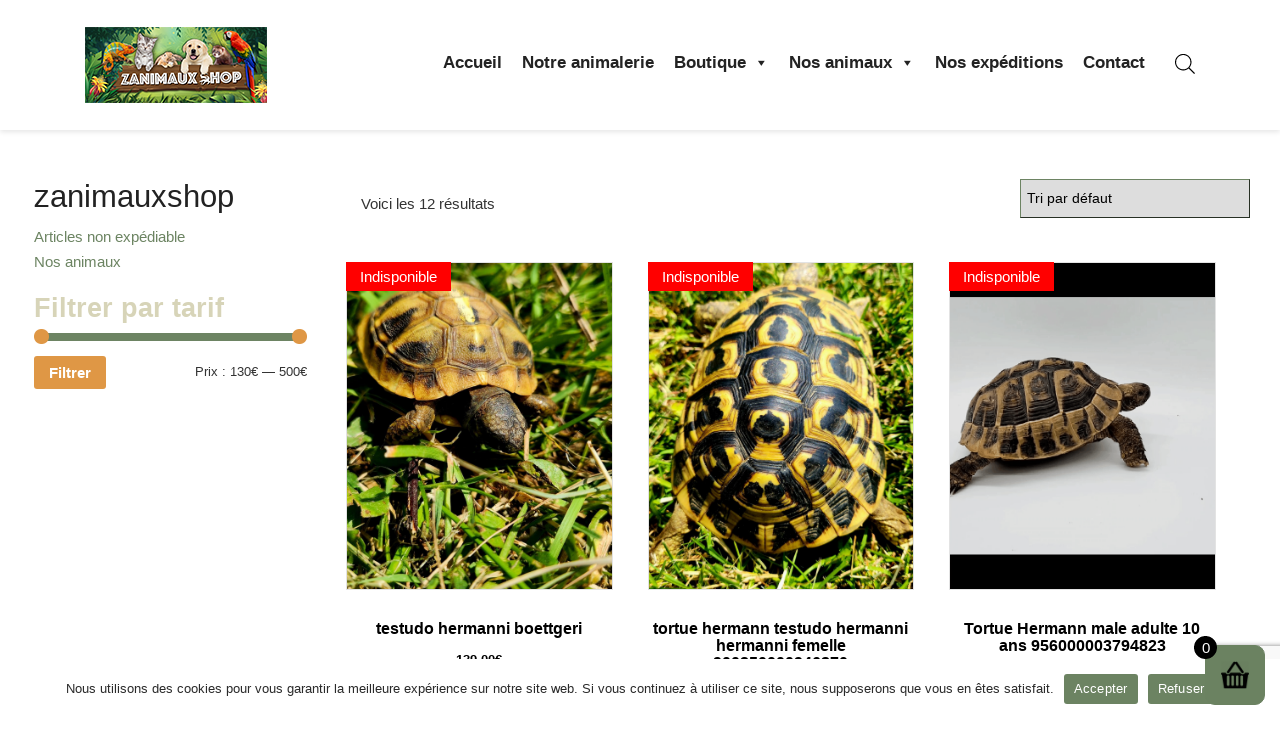

--- FILE ---
content_type: text/html; charset=UTF-8
request_url: https://zanimauxshop.be/etiquette-produit/herman/
body_size: 30382
content:
<html>
<head>

	

	<meta charset="UTF-8">		
	<meta name="author" content="Zanimaux Shop">
 

	<meta name="viewport" content="width=device-width, initial-scale=1, maximum-scale=1">
	

	<link rel="profile" href="https://gmpg.org/xfn/11">
		
	<script type="text/javascript" src="https://zanimauxshop.be/wp-content/themes/MonSite/js/jquery.js">

	</script> 

	<script type="text/javascript" src="https://zanimauxshop.be/wp-content/themes/MonSite/js/jquery-ui.min.js">

	</script>

	<script type="text/javascript" src="https://zanimauxshop.be/wp-content/themes/MonSite/js/bootstrap.min.js">

	</script>

	<link rel="stylesheet" href="https://zanimauxshop.be/wp-content/themes/MonSite/css/bootstrap.min.css">

	

	<link rel="stylesheet" href="https://zanimauxshop.be/wp-content/themes/MonSite/style.css">			

	

	<link rel="stylesheet" href="https://zanimauxshop.be/wp-content/themes/MonSite/css/base.css">

	<script type="text/javascript" src="https://zanimauxshop.be/wp-content/themes/MonSite/js/scripts.js">

	</script>
	
	
	
	 <style>





</style> 
	<link href="//maxcdn.bootstrapcdn.com/font-awesome/4.1.0/css/font-awesome.min.css" rel="stylesheet">
	
				<script>document.documentElement.className = document.documentElement.className + ' yes-js js_active js'</script>
			<meta name='robots' content='index, follow, max-image-preview:large, max-snippet:-1, max-video-preview:-1' />
<script>window._wca = window._wca || [];</script>

	<!-- This site is optimized with the Yoast SEO plugin v26.6 - https://yoast.com/wordpress/plugins/seo/ -->
	<title>Archives des herman - Zanimaux Shop</title>
	<link rel="canonical" href="https://zanimauxshop.be/etiquette-produit/herman/" />
	<meta property="og:locale" content="fr_FR" />
	<meta property="og:type" content="article" />
	<meta property="og:title" content="Archives des herman - Zanimaux Shop" />
	<meta property="og:url" content="https://zanimauxshop.be/etiquette-produit/herman/" />
	<meta property="og:site_name" content="Zanimaux Shop" />
	<meta property="og:image" content="https://zanimauxshop.be/wp-content/uploads/2021/12/logo-zanimaux-mouscron.png" />
	<meta property="og:image:width" content="182" />
	<meta property="og:image:height" content="120" />
	<meta property="og:image:type" content="image/png" />
	<meta name="twitter:card" content="summary_large_image" />
	<script type="application/ld+json" class="yoast-schema-graph">{"@context":"https://schema.org","@graph":[{"@type":"CollectionPage","@id":"https://zanimauxshop.be/etiquette-produit/herman/","url":"https://zanimauxshop.be/etiquette-produit/herman/","name":"Archives des herman - Zanimaux Shop","isPartOf":{"@id":"https://zanimauxshop.be/#website"},"primaryImageOfPage":{"@id":"https://zanimauxshop.be/etiquette-produit/herman/#primaryimage"},"image":{"@id":"https://zanimauxshop.be/etiquette-produit/herman/#primaryimage"},"thumbnailUrl":"https://zanimauxshop.be/wp-content/uploads/2023/06/1000020538-scaled.jpg","breadcrumb":{"@id":"https://zanimauxshop.be/etiquette-produit/herman/#breadcrumb"},"inLanguage":"fr-FR"},{"@type":"ImageObject","inLanguage":"fr-FR","@id":"https://zanimauxshop.be/etiquette-produit/herman/#primaryimage","url":"https://zanimauxshop.be/wp-content/uploads/2023/06/1000020538-scaled.jpg","contentUrl":"https://zanimauxshop.be/wp-content/uploads/2023/06/1000020538-scaled.jpg","width":2560,"height":2560},{"@type":"BreadcrumbList","@id":"https://zanimauxshop.be/etiquette-produit/herman/#breadcrumb","itemListElement":[{"@type":"ListItem","position":1,"name":"Accueil","item":"https://zanimauxshop.be/"},{"@type":"ListItem","position":2,"name":"herman"}]},{"@type":"WebSite","@id":"https://zanimauxshop.be/#website","url":"https://zanimauxshop.be/","name":"Zanimaux Shop","description":"Zanimaux Shop est une animalerie installée à Mouscron, non loin de Roubaix/Tourcoing, depuis plus de 20 ans. Elle a été reprise en décembre 2019 par Jimmy Legrin. Ce passionné de serpents et d’oiseaux avait envie de mettre ses connaissances au service de ses clients.","publisher":{"@id":"https://zanimauxshop.be/#organization"},"potentialAction":[{"@type":"SearchAction","target":{"@type":"EntryPoint","urlTemplate":"https://zanimauxshop.be/?s={search_term_string}"},"query-input":{"@type":"PropertyValueSpecification","valueRequired":true,"valueName":"search_term_string"}}],"inLanguage":"fr-FR"},{"@type":"Organization","@id":"https://zanimauxshop.be/#organization","name":"Zanimaux Shop","url":"https://zanimauxshop.be/","logo":{"@type":"ImageObject","inLanguage":"fr-FR","@id":"https://zanimauxshop.be/#/schema/logo/image/","url":"https://zanimauxshop.be/wp-content/uploads/2021/12/logo-zanimaux-mouscron.png","contentUrl":"https://zanimauxshop.be/wp-content/uploads/2021/12/logo-zanimaux-mouscron.png","width":182,"height":120,"caption":"Zanimaux Shop"},"image":{"@id":"https://zanimauxshop.be/#/schema/logo/image/"}}]}</script>
	<!-- / Yoast SEO plugin. -->


<link rel='dns-prefetch' href='//stats.wp.com' />
<link rel="alternate" type="application/rss+xml" title="Flux pour Zanimaux Shop &raquo; herman Étiquette" href="https://zanimauxshop.be/etiquette-produit/herman/feed/" />
<style id='wp-img-auto-sizes-contain-inline-css' type='text/css'>
img:is([sizes=auto i],[sizes^="auto," i]){contain-intrinsic-size:3000px 1500px}
/*# sourceURL=wp-img-auto-sizes-contain-inline-css */
</style>
<link rel='stylesheet' id='mysite-css' href='https://zanimauxshop.be/wp-content/themes/MonSite/functions/importer/import.css?ver=1768761971' type='text/css' media='all' />
<link rel='stylesheet' id='woo-cart-weight-blocks-integration-frontend-css' href='https://zanimauxshop.be/wp-content/plugins/woo-cart-weight/build/style-index.css?ver=1765898975' type='text/css' media='all' />
<link rel='stylesheet' id='woo-cart-weight-blocks-integration-editor-css' href='https://zanimauxshop.be/wp-content/plugins/woo-cart-weight/build/style-index.css?ver=1765898975' type='text/css' media='all' />
<link rel='stylesheet' id='woo-conditional-shipping-blocks-style-css' href='https://zanimauxshop.be/wp-content/plugins/woo-conditional-shipping-pro/frontend/css/woo-conditional-shipping.css?ver=3.6.0.free' type='text/css' media='all' />
<style id='wp-emoji-styles-inline-css' type='text/css'>

	img.wp-smiley, img.emoji {
		display: inline !important;
		border: none !important;
		box-shadow: none !important;
		height: 1em !important;
		width: 1em !important;
		margin: 0 0.07em !important;
		vertical-align: -0.1em !important;
		background: none !important;
		padding: 0 !important;
	}
/*# sourceURL=wp-emoji-styles-inline-css */
</style>
<link rel='stylesheet' id='wp-block-library-css' href='https://zanimauxshop.be/wp-includes/css/dist/block-library/style.min.css?ver=6.9' type='text/css' media='all' />
<style id='wp-block-library-inline-css' type='text/css'>
/*wp_block_styles_on_demand_placeholder:696d2a7472772*/
/*# sourceURL=wp-block-library-inline-css */
</style>
<style id='classic-theme-styles-inline-css' type='text/css'>
/*! This file is auto-generated */
.wp-block-button__link{color:#fff;background-color:#32373c;border-radius:9999px;box-shadow:none;text-decoration:none;padding:calc(.667em + 2px) calc(1.333em + 2px);font-size:1.125em}.wp-block-file__button{background:#32373c;color:#fff;text-decoration:none}
/*# sourceURL=/wp-includes/css/classic-themes.min.css */
</style>
<link rel='stylesheet' id='wp-components-css' href='https://zanimauxshop.be/wp-includes/css/dist/components/style.min.css?ver=6.9' type='text/css' media='all' />
<link rel='stylesheet' id='wp-preferences-css' href='https://zanimauxshop.be/wp-includes/css/dist/preferences/style.min.css?ver=6.9' type='text/css' media='all' />
<link rel='stylesheet' id='wp-block-editor-css' href='https://zanimauxshop.be/wp-includes/css/dist/block-editor/style.min.css?ver=6.9' type='text/css' media='all' />
<link rel='stylesheet' id='wp-reusable-blocks-css' href='https://zanimauxshop.be/wp-includes/css/dist/reusable-blocks/style.min.css?ver=6.9' type='text/css' media='all' />
<link rel='stylesheet' id='wp-patterns-css' href='https://zanimauxshop.be/wp-includes/css/dist/patterns/style.min.css?ver=6.9' type='text/css' media='all' />
<link rel='stylesheet' id='wp-editor-css' href='https://zanimauxshop.be/wp-includes/css/dist/editor/style.min.css?ver=6.9' type='text/css' media='all' />
<link rel='stylesheet' id='block-robo-gallery-style-css-css' href='https://zanimauxshop.be/wp-content/plugins/robo-gallery/includes/extensions/block/dist/blocks.style.build.css?ver=5.1.1' type='text/css' media='all' />
<link rel='stylesheet' id='dashicons-css' href='https://zanimauxshop.be/wp-includes/css/dashicons.min.css?ver=6.9' type='text/css' media='all' />
<style id='dashicons-inline-css' type='text/css'>
[data-font="Dashicons"]:before {font-family: 'Dashicons' !important;content: attr(data-icon) !important;speak: none !important;font-weight: normal !important;font-variant: normal !important;text-transform: none !important;line-height: 1 !important;font-style: normal !important;-webkit-font-smoothing: antialiased !important;-moz-osx-font-smoothing: grayscale !important;}
/*# sourceURL=dashicons-inline-css */
</style>
<link rel='stylesheet' id='admin-bar-css' href='https://zanimauxshop.be/wp-includes/css/admin-bar.min.css?ver=6.9' type='text/css' media='all' />
<style id='admin-bar-inline-css' type='text/css'>

    /* Hide CanvasJS credits for P404 charts specifically */
    #p404RedirectChart .canvasjs-chart-credit {
        display: none !important;
    }
    
    #p404RedirectChart canvas {
        border-radius: 6px;
    }

    .p404-redirect-adminbar-weekly-title {
        font-weight: bold;
        font-size: 14px;
        color: #fff;
        margin-bottom: 6px;
    }

    #wpadminbar #wp-admin-bar-p404_free_top_button .ab-icon:before {
        content: "\f103";
        color: #dc3545;
        top: 3px;
    }
    
    #wp-admin-bar-p404_free_top_button .ab-item {
        min-width: 80px !important;
        padding: 0px !important;
    }
    
    /* Ensure proper positioning and z-index for P404 dropdown */
    .p404-redirect-adminbar-dropdown-wrap { 
        min-width: 0; 
        padding: 0;
        position: static !important;
    }
    
    #wpadminbar #wp-admin-bar-p404_free_top_button_dropdown {
        position: static !important;
    }
    
    #wpadminbar #wp-admin-bar-p404_free_top_button_dropdown .ab-item {
        padding: 0 !important;
        margin: 0 !important;
    }
    
    .p404-redirect-dropdown-container {
        min-width: 340px;
        padding: 18px 18px 12px 18px;
        background: #23282d !important;
        color: #fff;
        border-radius: 12px;
        box-shadow: 0 8px 32px rgba(0,0,0,0.25);
        margin-top: 10px;
        position: relative !important;
        z-index: 999999 !important;
        display: block !important;
        border: 1px solid #444;
    }
    
    /* Ensure P404 dropdown appears on hover */
    #wpadminbar #wp-admin-bar-p404_free_top_button .p404-redirect-dropdown-container { 
        display: none !important;
    }
    
    #wpadminbar #wp-admin-bar-p404_free_top_button:hover .p404-redirect-dropdown-container { 
        display: block !important;
    }
    
    #wpadminbar #wp-admin-bar-p404_free_top_button:hover #wp-admin-bar-p404_free_top_button_dropdown .p404-redirect-dropdown-container {
        display: block !important;
    }
    
    .p404-redirect-card {
        background: #2c3338;
        border-radius: 8px;
        padding: 18px 18px 12px 18px;
        box-shadow: 0 2px 8px rgba(0,0,0,0.07);
        display: flex;
        flex-direction: column;
        align-items: flex-start;
        border: 1px solid #444;
    }
    
    .p404-redirect-btn {
        display: inline-block;
        background: #dc3545;
        color: #fff !important;
        font-weight: bold;
        padding: 5px 22px;
        border-radius: 8px;
        text-decoration: none;
        font-size: 17px;
        transition: background 0.2s, box-shadow 0.2s;
        margin-top: 8px;
        box-shadow: 0 2px 8px rgba(220,53,69,0.15);
        text-align: center;
        line-height: 1.6;
    }
    
    .p404-redirect-btn:hover {
        background: #c82333;
        color: #fff !important;
        box-shadow: 0 4px 16px rgba(220,53,69,0.25);
    }
    
    /* Prevent conflicts with other admin bar dropdowns */
    #wpadminbar .ab-top-menu > li:hover > .ab-item,
    #wpadminbar .ab-top-menu > li.hover > .ab-item {
        z-index: auto;
    }
    
    #wpadminbar #wp-admin-bar-p404_free_top_button:hover > .ab-item {
        z-index: 999998 !important;
    }
    
/*# sourceURL=admin-bar-inline-css */
</style>
<link rel='stylesheet' id='chronopost-css' href='https://zanimauxshop.be/wp-content/plugins/chronopost_1.2.7_for_woocommerce_3.x/public/css/chronopost-public.css?ver=1.2.15' type='text/css' media='all' />
<link rel='stylesheet' id='chronopost-leaflet-css' href='https://zanimauxshop.be/wp-content/plugins/chronopost_1.2.7_for_woocommerce_3.x/public/css/leaflet/leaflet.css?ver=1.2.15' type='text/css' media='all' />
<link rel='stylesheet' id='chronopost-fancybox-css' href='https://zanimauxshop.be/wp-content/plugins/chronopost_1.2.7_for_woocommerce_3.x/public/vendor/fancybox/jquery.fancybox.min.css?ver=6.9' type='text/css' media='all' />
<link rel='stylesheet' id='contact-form-7-css' href='https://zanimauxshop.be/wp-content/plugins/contact-form-7/includes/css/styles.css?ver=6.1.4' type='text/css' media='all' />
<link rel='stylesheet' id='cookie-notice-front-css' href='https://zanimauxshop.be/wp-content/plugins/cookie-notice/css/front.min.css?ver=2.5.11' type='text/css' media='all' />
<link rel='stylesheet' id='xoo-qv-style-css' href='https://zanimauxshop.be/wp-content/plugins/quick-view-woocommerce/assets/css/xoo-qv-style.css?ver=1.7' type='text/css' media='all' />
<link rel='stylesheet' id='woocommerce-layout-css' href='https://zanimauxshop.be/wp-content/plugins/woocommerce/assets/css/woocommerce-layout.css?ver=10.4.3' type='text/css' media='all' />
<style id='woocommerce-layout-inline-css' type='text/css'>

	.infinite-scroll .woocommerce-pagination {
		display: none;
	}
/*# sourceURL=woocommerce-layout-inline-css */
</style>
<link rel='stylesheet' id='woocommerce-smallscreen-css' href='https://zanimauxshop.be/wp-content/plugins/woocommerce/assets/css/woocommerce-smallscreen.css?ver=10.4.3' type='text/css' media='only screen and (max-width: 768px)' />
<link rel='stylesheet' id='woocommerce-general-css' href='https://zanimauxshop.be/wp-content/plugins/woocommerce/assets/css/woocommerce.css?ver=10.4.3' type='text/css' media='all' />
<style id='woocommerce-inline-inline-css' type='text/css'>
.woocommerce form .form-row .required { visibility: visible; }
/*# sourceURL=woocommerce-inline-inline-css */
</style>
<link rel='stylesheet' id='wpos-slick-style-css' href='https://zanimauxshop.be/wp-content/plugins/wp_logo_showcase_responsive_slider/assets/css/slick.css?ver=2.1' type='text/css' media='all' />
<link rel='stylesheet' id='logo_showcase_style-css' href='https://zanimauxshop.be/wp-content/plugins/wp_logo_showcase_responsive_slider/assets/css/logo-showcase.css?ver=2.1' type='text/css' media='all' />
<link rel='stylesheet' id='wpb-wwa-style-css' href='https://zanimauxshop.be/wp-content/plugins/wpb-woocommerce-widgets-accordion/inc/../assets/css/main.css?ver=1.0' type='text/css' media='all' />
<link rel='stylesheet' id='megamenu-css' href='https://zanimauxshop.be/wp-content/uploads/maxmegamenu/style.css?ver=f051b0' type='text/css' media='all' />
<link rel='stylesheet' id='owlcarousel-min-css' href='https://zanimauxshop.be/wp-content/plugins/side-cart-for-woocommerce/owlcarousel/assets/owl.carousel.min.css?ver=1.0.0' type='text/css' media='all' />
<link rel='stylesheet' id='owlcarousel-theme-css' href='https://zanimauxshop.be/wp-content/plugins/side-cart-for-woocommerce/owlcarousel/assets/owl.theme.default.min.css?ver=1.0.0' type='text/css' media='all' />
<link rel='stylesheet' id='SCFW-front_css-css' href='https://zanimauxshop.be/wp-content/plugins/side-cart-for-woocommerce/css/scfw_front_style.css?ver=1.0.0' type='text/css' media='all' />
<link rel='stylesheet' id='woo_conditional_shipping_css-css' href='https://zanimauxshop.be/wp-content/plugins/woo-conditional-shipping-pro/includes/frontend/../../frontend/css/woo-conditional-shipping.css?ver=3.6.0.free' type='text/css' media='all' />
<link rel='stylesheet' id='jquery-selectBox-css' href='https://zanimauxshop.be/wp-content/plugins/yith-woocommerce-wishlist/assets/css/jquery.selectBox.css?ver=1.2.0' type='text/css' media='all' />
<link rel='stylesheet' id='woocommerce_prettyPhoto_css-css' href='//zanimauxshop.be/wp-content/plugins/woocommerce/assets/css/prettyPhoto.css?ver=3.1.6' type='text/css' media='all' />
<link rel='stylesheet' id='yith-wcwl-main-css' href='https://zanimauxshop.be/wp-content/plugins/yith-woocommerce-wishlist/assets/css/style.css?ver=4.11.0' type='text/css' media='all' />
<style id='yith-wcwl-main-inline-css' type='text/css'>
 :root { --color-add-to-wishlist-background: #333333; --color-add-to-wishlist-text: #FFFFFF; --color-add-to-wishlist-border: #333333; --color-add-to-wishlist-background-hover: #333333; --color-add-to-wishlist-text-hover: #FFFFFF; --color-add-to-wishlist-border-hover: #333333; --rounded-corners-radius: 16px; --add-to-cart-rounded-corners-radius: 16px; --color-headers-background: #F4F4F4; --feedback-duration: 3s } 
 :root { --color-add-to-wishlist-background: #333333; --color-add-to-wishlist-text: #FFFFFF; --color-add-to-wishlist-border: #333333; --color-add-to-wishlist-background-hover: #333333; --color-add-to-wishlist-text-hover: #FFFFFF; --color-add-to-wishlist-border-hover: #333333; --rounded-corners-radius: 16px; --add-to-cart-rounded-corners-radius: 16px; --color-headers-background: #F4F4F4; --feedback-duration: 3s } 
/*# sourceURL=yith-wcwl-main-inline-css */
</style>
<link rel='stylesheet' id='dgwt-wcas-style-css' href='https://zanimauxshop.be/wp-content/plugins/ajax-search-for-woocommerce/assets/css/style.min.css?ver=1.32.1' type='text/css' media='all' />
<link rel='stylesheet' id='pwb-styles-frontend-css' href='https://zanimauxshop.be/wp-content/plugins/perfect-woocommerce-brands/build/frontend/css/style.css?ver=3.6.8' type='text/css' media='all' />
<link rel='stylesheet' id='wc-custom-add-to-cart-css' href='https://zanimauxshop.be/wp-content/plugins/woo-custom-add-to-cart-button/assets/css/wc-custom-add-to-cart.min.css?ver=1.2.6' type='text/css' media='all' />
<link rel='stylesheet' id='mysite-woo-css' href='https://zanimauxshop.be/wp-content/themes/MonSite/css/woocommerce.css?ver=1.0' type='text/css' media='all' />
<script type="text/javascript" src="https://zanimauxshop.be/wp-content/plugins/chronopost_1.2.7_for_woocommerce_3.x/public/js/leaflet.js?ver=2.0" id="chronopost-leaflet-js"></script>
<script type="text/javascript" src="https://zanimauxshop.be/wp-includes/js/jquery/jquery.min.js?ver=3.7.1" id="jquery-core-js"></script>
<script type="text/javascript" src="https://zanimauxshop.be/wp-includes/js/jquery/jquery-migrate.min.js?ver=3.4.1" id="jquery-migrate-js"></script>
<script type="text/javascript" src="https://zanimauxshop.be/wp-content/plugins/woocommerce/assets/js/jquery-blockui/jquery.blockUI.min.js?ver=2.7.0-wc.10.4.3" id="wc-jquery-blockui-js" data-wp-strategy="defer"></script>
<script type="text/javascript" src="https://zanimauxshop.be/wp-content/plugins/woocommerce/assets/js/js-cookie/js.cookie.min.js?ver=2.1.4-wc.10.4.3" id="wc-js-cookie-js" data-wp-strategy="defer"></script>
<script type="text/javascript" id="woocommerce-js-extra">
/* <![CDATA[ */
var woocommerce_params = {"ajax_url":"/wp-admin/admin-ajax.php","wc_ajax_url":"/?wc-ajax=%%endpoint%%","i18n_password_show":"Afficher le mot de passe","i18n_password_hide":"Masquer le mot de passe"};
//# sourceURL=woocommerce-js-extra
/* ]]> */
</script>
<script type="text/javascript" src="https://zanimauxshop.be/wp-content/plugins/woocommerce/assets/js/frontend/woocommerce.min.js?ver=10.4.3" id="woocommerce-js" data-wp-strategy="defer"></script>
<script type="text/javascript" src="https://zanimauxshop.be/wp-content/plugins/chronopost_1.2.7_for_woocommerce_3.x/public/vendor/fancybox/jquery.fancybox.min.js?ver=3.1.20" id="chronopost-fancybox-js"></script>
<script type="text/javascript" id="chronomap-js-extra">
/* <![CDATA[ */
var Chronomap = {"ajaxurl":"https://zanimauxshop.be/wp-admin/admin-ajax.php","chrono_nonce":"cf02f123c3","no_pickup_relay":"S\u00e9lectionner un point relais","pickup_relay_edit_text":"Modifier","loading_txt":"Veuillez patienter\u2026","day_mon":"Lun","day_tue":"Mar","day_wed":"Mer","day_thu":"Jeu","day_fri":"Ven","day_sat":"Sam","day_sun":"Dim","infos":"Infos","opening_hours":"Horaires","closed":"Ferm\u00e9"};
//# sourceURL=chronomap-js-extra
/* ]]> */
</script>
<script type="text/javascript" src="https://zanimauxshop.be/wp-content/plugins/chronopost_1.2.7_for_woocommerce_3.x/public/js/chronomap.plugin.js?ver=1.2.15" id="chronomap-js"></script>
<script type="text/javascript" id="chronoprecise-js-extra">
/* <![CDATA[ */
var Chronoprecise = {"ajaxurl":"https://zanimauxshop.be/wp-admin/admin-ajax.php","chrono_nonce":"cf02f123c3","prev_week_txt":"Semaine pr\u00e9c\u00e9dente","next_week_txt":"Semaine suivante"};
//# sourceURL=chronoprecise-js-extra
/* ]]> */
</script>
<script type="text/javascript" src="https://zanimauxshop.be/wp-content/plugins/chronopost_1.2.7_for_woocommerce_3.x/public/js/chronoprecise.plugin.js?ver=1.2.15" id="chronoprecise-js"></script>
<script type="text/javascript" src="https://zanimauxshop.be/wp-content/plugins/chronopost_1.2.7_for_woocommerce_3.x/public/js/chronopost-public.js?ver=1.2.15" id="chronopost-js"></script>
<script type="text/javascript" id="cookie-notice-front-js-before">
/* <![CDATA[ */
var cnArgs = {"ajaxUrl":"https:\/\/zanimauxshop.be\/wp-admin\/admin-ajax.php","nonce":"6bb4787050","hideEffect":"fade","position":"bottom","onScroll":false,"onScrollOffset":100,"onClick":false,"cookieName":"cookie_notice_accepted","cookieTime":2592000,"cookieTimeRejected":2592000,"globalCookie":false,"redirection":false,"cache":false,"revokeCookies":false,"revokeCookiesOpt":"automatic"};

//# sourceURL=cookie-notice-front-js-before
/* ]]> */
</script>
<script type="text/javascript" src="https://zanimauxshop.be/wp-content/plugins/cookie-notice/js/front.min.js?ver=2.5.11" id="cookie-notice-front-js"></script>
<script type="text/javascript" src="https://zanimauxshop.be/wp-content/plugins/sticky-menu-or-anything-on-scroll/assets/js/jq-sticky-anything.min.js?ver=2.1.1" id="stickyAnythingLib-js"></script>
<script type="text/javascript" id="wc-add-to-cart-js-extra">
/* <![CDATA[ */
var wc_add_to_cart_params = {"ajax_url":"/wp-admin/admin-ajax.php","wc_ajax_url":"/?wc-ajax=%%endpoint%%","i18n_view_cart":"Voir le panier","cart_url":"https://zanimauxshop.be/panier-mouscron/","is_cart":"","cart_redirect_after_add":"no"};
//# sourceURL=wc-add-to-cart-js-extra
/* ]]> */
</script>
<script type="text/javascript" src="https://zanimauxshop.be/wp-content/plugins/woocommerce/assets/js/frontend/add-to-cart.min.js?ver=10.4.3" id="wc-add-to-cart-js" data-wp-strategy="defer"></script>
<script type="text/javascript" src="https://zanimauxshop.be/wp-content/plugins/js_composer/assets/js/vendors/woocommerce-add-to-cart.js?ver=8.4.1" id="vc_woocommerce-add-to-cart-js-js"></script>
<script type="text/javascript" src="https://zanimauxshop.be/wp-content/plugins/side-cart-for-woocommerce/owlcarousel/owl.carousel.js?ver=1.0.0" id="owlcarousel-js"></script>
<script type="text/javascript" id="SCFW-front_js-js-extra">
/* <![CDATA[ */
var ajax_postajax = {"ajaxurl":"https://zanimauxshop.be/wp-admin/admin-ajax.php"};
var scfw_urls = {"pluginsUrl":"https://zanimauxshop.be/wp-content/plugins/side-cart-for-woocommerce"};
var scfw_sidebar_width = {"scfw_width":"350px"};
//# sourceURL=SCFW-front_js-js-extra
/* ]]> */
</script>
<script type="text/javascript" src="https://zanimauxshop.be/wp-content/plugins/side-cart-for-woocommerce/js/scfw_front_script.js?ver=1.0.0" id="SCFW-front_js-js"></script>
<script type="text/javascript" src="https://zanimauxshop.be/wp-content/plugins/woo-conditional-shipping-pro/includes/frontend/../../frontend/js/woo-conditional-shipping.js?ver=3.6.0.free" id="woo-conditional-shipping-js-js"></script>
<script type="text/javascript" src="https://stats.wp.com/s-202603.js" id="woocommerce-analytics-js" defer="defer" data-wp-strategy="defer"></script>
<script></script><link rel="https://api.w.org/" href="https://zanimauxshop.be/wp-json/" /><link rel="alternate" title="JSON" type="application/json" href="https://zanimauxshop.be/wp-json/wp/v2/product_tag/347" /><link rel="EditURI" type="application/rsd+xml" title="RSD" href="https://zanimauxshop.be/xmlrpc.php?rsd" />
<meta name="generator" content="WordPress 6.9" />
<meta name="generator" content="WooCommerce 10.4.3" />
	<style>img#wpstats{display:none}</style>
				<style>
			.dgwt-wcas-ico-magnifier,.dgwt-wcas-ico-magnifier-handler{max-width:20px}.dgwt-wcas-search-wrapp{max-width:600px}		</style>
			<noscript><style>.woocommerce-product-gallery{ opacity: 1 !important; }</style></noscript>
	<meta name="generator" content="Powered by WPBakery Page Builder - drag and drop page builder for WordPress."/>
<meta name="generator" content="Powered by Slider Revolution 6.7.34 - responsive, Mobile-Friendly Slider Plugin for WordPress with comfortable drag and drop interface." />
<link rel="icon" href="https://zanimauxshop.be/wp-content/uploads/2021/12/cropped-logo-zanimaux-mouscron-32x32.png" sizes="32x32" />
<link rel="icon" href="https://zanimauxshop.be/wp-content/uploads/2021/12/cropped-logo-zanimaux-mouscron-192x192.png" sizes="192x192" />
<link rel="apple-touch-icon" href="https://zanimauxshop.be/wp-content/uploads/2021/12/cropped-logo-zanimaux-mouscron-180x180.png" />
<meta name="msapplication-TileImage" content="https://zanimauxshop.be/wp-content/uploads/2021/12/cropped-logo-zanimaux-mouscron-270x270.png" />
<style>
				a.xoo-qv-button{
					color: inherit;
					background-color: inherit;
					padding: 6px 8px;
					font-size: 14px;
					border: px solid #000000;
				}
				.woocommerce div.product .xoo-qv-images  div.images{
					width: 100%;
				}
				.xoo-qv-btn-icon{
					color: #000000;
				}.xoo-qv-images{
					width: 40%;
				}
				.xoo-qv-summary{
					width: 57%;
				}</style><script data-jetpack-boost="ignore">function setREVStartSize(e){
			//window.requestAnimationFrame(function() {
				window.RSIW = window.RSIW===undefined ? window.innerWidth : window.RSIW;
				window.RSIH = window.RSIH===undefined ? window.innerHeight : window.RSIH;
				try {
					var pw = document.getElementById(e.c).parentNode.offsetWidth,
						newh;
					pw = pw===0 || isNaN(pw) || (e.l=="fullwidth" || e.layout=="fullwidth") ? window.RSIW : pw;
					e.tabw = e.tabw===undefined ? 0 : parseInt(e.tabw);
					e.thumbw = e.thumbw===undefined ? 0 : parseInt(e.thumbw);
					e.tabh = e.tabh===undefined ? 0 : parseInt(e.tabh);
					e.thumbh = e.thumbh===undefined ? 0 : parseInt(e.thumbh);
					e.tabhide = e.tabhide===undefined ? 0 : parseInt(e.tabhide);
					e.thumbhide = e.thumbhide===undefined ? 0 : parseInt(e.thumbhide);
					e.mh = e.mh===undefined || e.mh=="" || e.mh==="auto" ? 0 : parseInt(e.mh,0);
					if(e.layout==="fullscreen" || e.l==="fullscreen")
						newh = Math.max(e.mh,window.RSIH);
					else{
						e.gw = Array.isArray(e.gw) ? e.gw : [e.gw];
						for (var i in e.rl) if (e.gw[i]===undefined || e.gw[i]===0) e.gw[i] = e.gw[i-1];
						e.gh = e.el===undefined || e.el==="" || (Array.isArray(e.el) && e.el.length==0)? e.gh : e.el;
						e.gh = Array.isArray(e.gh) ? e.gh : [e.gh];
						for (var i in e.rl) if (e.gh[i]===undefined || e.gh[i]===0) e.gh[i] = e.gh[i-1];
											
						var nl = new Array(e.rl.length),
							ix = 0,
							sl;
						e.tabw = e.tabhide>=pw ? 0 : e.tabw;
						e.thumbw = e.thumbhide>=pw ? 0 : e.thumbw;
						e.tabh = e.tabhide>=pw ? 0 : e.tabh;
						e.thumbh = e.thumbhide>=pw ? 0 : e.thumbh;
						for (var i in e.rl) nl[i] = e.rl[i]<window.RSIW ? 0 : e.rl[i];
						sl = nl[0];
						for (var i in nl) if (sl>nl[i] && nl[i]>0) { sl = nl[i]; ix=i;}
						var m = pw>(e.gw[ix]+e.tabw+e.thumbw) ? 1 : (pw-(e.tabw+e.thumbw)) / (e.gw[ix]);
						newh =  (e.gh[ix] * m) + (e.tabh + e.thumbh);
					}
					var el = document.getElementById(e.c);
					if (el!==null && el) el.style.height = newh+"px";
					el = document.getElementById(e.c+"_wrapper");
					if (el!==null && el) {
						el.style.height = newh+"px";
						el.style.display = "block";
					}
				} catch(e){
					console.log("Failure at Presize of Slider:" + e)
				}
			//});
		  };</script>
		<style type="text/css" id="wp-custom-css">
			div#nickx-gallery li img, .slider.nickx-slider-for.nslick-initialized.nslick-slider .nslick-slide img {
    width: auto !important;
    height: auto !important;
    margin: auto !important;
}
.nickx-slider-for .nslick-list.draggable .nslick-slide:first-child {
    min-height: auto !important;
    height: auto !important;
}

.nslick-slide {
    height: auto !important;
}

/*New style*/
.nickx-slider-nav li img {
    cursor: pointer;
    height: 21% !important;
    opacity: .8;
    min-height: 80px !important;
}
.product_wrapper .entry-summary .contact{
	display:none;
}

/*End new style*/


div#ttr_header,h1.page-title {
    padding-top: 40px !important;
    padding-bottom: 40px !important;
    background-image: url(https://zanimauxshop.be/wp-content/uploads/2021/12/bg-zanimaux-mouscron-1.png?id=104) !important;
    background-position: center !important;
    background-repeat: no-repeat !important;
    background-size: cover !important;
}div#ttr_header h1 {
    margin: 0 !important;
}


h1.page-title {
    margin: 0;
    text-align: center;
}

ul.products li h2 a {
    color: #6d8463 !important;
}
ul.products li h2 {
    font-size: 16px!important;
    color: black !important;
}

h2.product_title.entry-title {
    width: 100%;
}




.answer {
    display: block;
}



.widget_product_categories ul li a {
    text-transform: capitalize;


}


.pages a {
    background: #df9745;
    padding: 9px 9px;

    color: white;
}

.pages span {
    background: #000000;
    padding: 9px 9px;

    color: white;
}



.with_aside .four.columns {
    float: left;
    margin: 0;
}
.widget_product_categories ul li a {
	color: #000!important;}



.widget_product_categories ul {
    background-color: white;
}


ul.product-categories {
    padding-inline-start: 0 !important;
}
.woocommerce .content_wrapper.clearfix.with_aside {
    max-width: 100%;
	    padding: 0 14px;
}
.with_aside .widget-area {
    border-left: 0;
}

.woocommerce .widget_price_filter .price_slider_wrapper .ui-widget-content {

    background-color: #6d8463;

}

.woocommerce .widget_price_filter .ui-slider .ui-slider-range {
   
    background-color: #6d8463;
}
.woocommerce .widget_price_filter .ui-slider .ui-slider-handle{
	    background-color: #df9745;
}
.woocommerce #respond input#submit, .woocommerce a.button, .woocommerce button.button, .woocommerce input.button {
    color: #ffffff !important;
    background-color: #df9745 !important;
}


form.woocommerce-ordering select{
	    border-color: #6d8463;
}

.woocommerce ul.products li.product, .woocommerce-page ul.products li.product {
    margin-bottom: 9px;
}



div#ttr_header1 {
   padding-top: 40px !important;
    padding-bottom: 40px !important;
    background-image: url(https://zanimauxshop.be/wp-content/uploads/2021/12/bg-zanimaux-mouscron-1.png?id=104) !important;
    background-position: center !important;
    background-repeat: no-repeat !important;
    background-size: cover !important;
}
div#ttr_header1 {
    text-align: center;
}



div#ttr_header1 h1 {
    margin: 0;
}


.widget_yith_wc_category_accordion ul {
    padding-left: 0  !important;
}

.term-description {
    text-align: center !important;
    margin: 0 auto !important;
}

.term-description p {
    text-align: center;
}
ul.ywcca_category_accordion_widget ul.children {
    padding-left: 26px !important;
}

ul.products li a img {
    border: 1px solid #efefef !important;
}

h2.woocommerce-loop-category__title {
    text-align: center;
}





.tax-product_cat .shop-filters {
/*     display: none;
 */

}
.term-description {
    padding: 22px;
    background: #dce1d9;
    margin-bottom: 33px !important;
}

mark.count {
    display: none !important;
}

.woocommerce ul.products li.product, .woocommerce-page ul.products li.product {
 
    width: 29.00% !important;

}
.single-product .sidebar.four.columns.xxx {
    display: none;
}


.single-product  .with_aside .sections_group {
    padding-top: 30px;
    float: none !important;
	margin:0 auto !important
}



.woocommerce ul.products li.product a, .yith-wcwl-add-to-wishlist {
    display: inline-block !important;
    position: relative !important;
    width: unset;
}


.woocommerce ul.products li.product a.add_to_wishlist.single_add_to_wishlist span {
    font-size: 0 !important;
}




.woocommerce ul.products li.product a{
    background: none !important;
    color: black !important;
    padding: 0 !important;
}


.woocommerce ul.products li.product, .woocommerce-page ul.products li.product {
    text-align: center !important;
}


li#mega-menu-item-1199 i {
    font-size: 24px !important;
    padding-top: 7px;
}
.cart_box img {
    height: auto;
    max-width: 100%;
}
.wfc_footer a {
    background: #df9745 !important;
    padding: 11px !important;
}

.wfc_cart_basket {
    border: 1px solid #6b8261;
  
    background-color: #6b8261 !important;
}

section.top-bar.first {
    display: none;
}


.wpcf7-form-control.wpcf7-submit{
	    width: 100%;
}

.woocommerce-info::before {
    color: #6d8463 !important;
}

.woocommerce-info {
    border-top-color: #6b7f61 !important;
}
.woocommerce form .form-row .input-text, .woocommerce-page form .form-row .input-text {
    padding: 14px;
    border: 1px solid #c6c6c6;
}

.shop_table.woocommerce-checkout-review-order-table  tr td {
    border: 1px solid #f5f5f5 !important;
    padding: 17px;
}

/* #header.horizontal-w a.responsive-menu-toggle {
    display: none;
}

 */
/* #header.horizontal-w a.responsive-menu-toggle i{
	display:none !important
}


@media only screen and (max-width: 1200px) {
	nav#nav-wrap ,	#mega-menu-wrap-top .mega-menu-toggle{
    display: block !important;
}
	.menu_wrapper.col-md-9.col-sm-9 {
    float: right;
}
/* 	#header #nav-wrap {
  
    top: -94px;
    right: -24px;
    left: -40px;
	} */
/* #mega-menu-wrap-top .mega-menu-toggle {
  display: none;
  z-index: 1;
  cursor: pointer;
	background: #fff;}
} */
 


@media (max-width:1200px) {
nav#nav-wrap {
    display: block !important;
}
	a.responsive-menu-toggle {
    display: none !important;
}
#mega-menu-wrap-top .mega-menu-toggle .mega-toggle-block-1 .mega-toggle-animated-inner, #mega-menu-wrap-top .mega-menu-toggle .mega-toggle-block-1 .mega-toggle-animated-inner::before, #mega-menu-wrap-top .mega-menu-toggle .mega-toggle-block-1 .mega-toggle-animated-inner::after{
	background-color:black;
	}
		.menu_wrapper.col-md-9.col-sm-9 {
    float: right;
}

#mega-menu-wrap-top .mega-menu-toggle .mega-toggle-blocks-right .mega-toggle-block:only-child {
    margin-left: -29px;
    margin-top: -109px;
}
}

.class-mobile {
    background-repeat: no-repeat;
    background-image: url(/wp-content/uploads/2021/12/bg-zanimaux-mouscron.png)!important;
    background-size: cover;
    background-position: center center;
    padding: 26px 58px;
    font-size: 44px;
    color: #fff;
    line-height: 56px;
}

@media(max-width:767px){
	.woocommerce ul.products li.product, .woocommerce-page ul.products li.product{
		width:100% !important;
	}
}


@media(max-width:767px){
.mega-toggle-on{
	overflow-y: visible !important;
overflow-y: hidden !important;
overflow-y: scroll !important;
overflow-y: auto !important;
	height:600px !important;
 }

}


.current-cat ul  ,.current-cat-parent ul{
/*     display: block !important; */
}


.entry-summary a.button.alt:after {
    content: "Contactez-nous";
    font-size: 17px;
    padding: 14px !important;
    display: block;
}

.entry-summary a.button.alt{
	font-size:0 !important;
}



.single-product a.add_to_wishlist.single_add_to_wishlist {
    background: #6d8463;
    padding: 14px;
    display: table;
    color: white !important;
}

.product_meta {
    padding: 14px 0;
}.summary.entry-summary.column.one-second .accordion .question .title {
    color: white !important;
    background: #6c8462 !important;
}


.a3dg-navbar-control {
	display: none !important;}


.woocommerce table.shop_attributes th {
    border: 1px solid #e3e3e3 !important;
}


table tr td {
    border: 1px solid #e3e3e3 !important;
    padding: 17px !important;
}


li.cat-item.cat-item-61, li.cat-item.cat-item-62, li.cat-item.cat-item-64 , li.cat-item.cat-item-60, li.cat-item.cat-item-116, li.cat-item.cat-item-67,li.cat-item.cat-item-45,li.cat-item.cat-item-52,li.cat-item.cat-item-55,li.cat-item.cat-item-57, li.cat-item.cat-item-46, li.cat-item.cat-item-49,li.cat-item.cat-item-55,li.cat-item.cat-item-51,li.cat-item.cat-item-50,li.cat-item.cat-item-53,li.cat-item.cat-item-41,li.cat-item.cat-item-98,li.cat-item.cat-item-47,li.cat-item.cat-item-56,li.cat-item.cat-item-112,li.cat-item.cat-item-106,li.cat-item.cat-item-110,li.cat-item.cat-item-105,li.cat-item.cat-item-84,li.cat-item.cat-item-25,li.cat-item.cat-item-22, li.cat-item.cat-item-29, li.cat-item.cat-item-28,li.cat-item.cat-item-85,li.cat-item.cat-item-26,li.cat-item.cat-item-27,li.cat-item.cat-item-107,li.cat-item.cat-item-111, li.cat-item.cat-item-104, li.cat-item.cat-item-108, li.cat-item.cat-item-109,li.cat-item.cat-item-115,.cat-item cat-item-79,li.cat-item.cat-item-91,li.cat-item.cat-item-87,li.cat-item.cat-item-75,li.cat-item.cat-item-71,li.cat-item.cat-item-33,li.cat-item.cat-item-114,li.cat-item.cat-item-72,li.cat-item.cat-item-36,li.cat-item.cat-item-76,li.cat-item.cat-item-77,li.cat-item.cat-item-73,li.cat-item.cat-item-78,li.cat-item.cat-item-86,li.cat-item.cat-item-74,li.cat-item.cat-item-79,li.cat-item.cat-item-37,li.cat-item.cat-item-32 {
    display: none !important;
}

.contact a {
    background: #6d8463;
    padding: 12px 14px;
    display: table;
    margin-bottom: 17px;
    color: white !important;
    font-size: 20px;
}

.hid-menu{
	display:none !important;
}

.mega-current-menu-item > a {
    color: #6c8362 !important;
    font-weight: bold !important;
}


.current-cat > ul {
    display: block !important;
}

.current-cat-ancestor  > ul {
    display: block !important;
}


.product_cat_boutique  li.cat-item.cat-item-139 {
    display: none !important;
}

.product_parent_cat_nos-animaux   li.cat-item.cat-item-148  {
    display: none !important;
}
.related.products li:nth-child(4) {
    display: none;
}



@media(max-width:1200px){
	#mega-menu-wrap-top #mega-menu-top > li.mega-menu-megamenu > ul.mega-sub-menu {
    border: 1px solid;
    overflow: scroll;
    height: 300px;
}
.ywcca_widget_title {
    font-size: 27px!important;
    color: #d7d4b8!important;
}

.dgwt-wcas-search-wrapp.dgwt-wcas-layout-icon {
    float: left;
    padding-left: 11px;
	padding-bottom:15px;
}




.dgwt-wcas-search-wrapp.dgwt-wcas-layout-icon path {
    fill: white !important;
	}}

@media(max-width:767px){
	li#woocommerce_price_filter-2, li#yith_wc_category_accordion-2 {
    display: none;
}
}






@media(min-width:768px){
.wpb-widgets-accordion.wpb-widgets-accordion-style-1{
    display: none;
}
}



.wpb-widgets-accordion-style-1 .wpb-accordion-widget-title {
    font-size: 15px !important;
    color: black !important;
}


p.stock.out-of-stock {
    position: absolute;
    top: 0;
    background: #6a8060;
    padding: 2px 14px;
    color: white !important;
}
.image_wrapper {
    height: 328px;
    overflow: hidden;
}



.tel-1:hover {
    background: black;
    color: white;
}
.tel-1 {
    background: #6c8462;
    padding: 8px 20px;
    display: table;
    color: white;
    font-weight: bold;
    letter-spacing: 2px;
}


.tel-1:focus {
    background: black;
}
.postid-6021 h3 ,.postid-5316 h3{
    color: black !important;
    font-weight: bold;
    font-size: 19px !important;
}
.page-id-374 div#ttr_content h3{
    color: black !important;
    font-weight: bold;
    font-size: 25px !important;
	padding:14px 0 !important;
}

.wpcf7 form .wpcf7-response-output {
	margin: 5em 0.5em 1em;
}



tr.total-weight th:after {
    content: "Poids total";
    font-size: 16px;
    line-height: 23px;
}
tr.total-weight th {
    font-size: 0;
}

.image_wrapper {
    border: 1px solid #e3e3e3;
    /* vertical-align: middle; */
    display: flex;
    align-items: center;
    width: 100% !important;
    align-content: stretch;
    justify-content: center;
}

ul.products li a img {
    border: 0 !important;
}

.nickx-slider-nav li img {
    cursor: pointer;
    height: 21% !important;
    opacity: .8;
    min-height: 80px !important;
}


.nickx-slider-nav li img, .nickx-slider-navimg {
    width: 100%;
    height: auto !important;
}

#nickx-gallery .nslick-slide {
	height: auto !important;}








ul.products .image_wrapper a {
    width: 100% !important;
}

ul.products .image_wrapper a img {
    width: 100% !important;
    height: 100% !important;
    object-fit: cover !important;
    margin-bottom: 0 !important;
}



ul.mega-sub-menu 
 span.mega-indicator:after {
    display: none !important;
}
























		</style>
		<noscript><style> .wpb_animate_when_almost_visible { opacity: 1; }</style></noscript><style type="text/css">/** Mega Menu CSS: fs **/</style>
</head>

<body data-rsssl=1 class="archive tax-product_tag term-herman term-347 wp-theme-MonSite theme-MonSite cookies-not-set woocommerce woocommerce-page woocommerce-no-js mega-menu-top product_cat_nos-animaux product_parent_cat_nos-animaux product_cat_tortues product_parent_cat_tortues product_cat_tortue-de-jardin product_cat_tortue-de-terre-tortues wpb-js-composer js-comp-ver-8.4.1 vc_responsive">

<section class="top-bar first">
	<div class="container">
		<div class="top-links lftflot">
		
					
				<span class="myphone"><i class="fas fa-phone"></i><span>056/34.37.87</span></span>
						

		</div>

		<div class="top-links rgtflot">
			 
			<div class="socialfollow">
			<span>Suivez-nous sur</span>
									<a target="_blank" href="https://www.facebook.com/zanimauxshop " class="facebook"><i class="fa-facebook"></i></a>
							
			</div>
		</div>
	</div> 
</section><header id="header" class="horizontal-w">
	<div class="container">
		<div class="col-md-3 col-sm-3 logo-wrap">
			<div class="logo">
				<a href="https://zanimauxshop.be/"><img src="https://zanimauxshop.be/wp-content/uploads/2022/03/logo-zanimaux-mouscron1.png" width="auto" id="img-logo-w1" alt="Zanimaux Shop" class="img-logo-w1" style="width: auto"></a>			</div>
		</div>
		
		<div class="menu_wrapper col-md-9 col-sm-9">
			<nav id="nav-wrap" class="nav-wrap1">
					<div id="mega-menu-wrap-top" class="mega-menu-wrap"><div class="mega-menu-toggle"><div class="mega-toggle-blocks-left"></div><div class="mega-toggle-blocks-center"></div><div class="mega-toggle-blocks-right"><div class='mega-toggle-block mega-menu-toggle-animated-block mega-toggle-block-1' id='mega-toggle-block-1'><button aria-label="Toggle Menu" class="mega-toggle-animated mega-toggle-animated-slider" type="button" aria-expanded="false">
                  <span class="mega-toggle-animated-box">
                    <span class="mega-toggle-animated-inner"></span>
                  </span>
                </button></div></div></div><ul id="mega-menu-top" class="mega-menu max-mega-menu mega-menu-horizontal mega-no-js" data-event="click" data-effect="fade_up" data-effect-speed="200" data-effect-mobile="disabled" data-effect-speed-mobile="0" data-mobile-force-width="body" data-second-click="go" data-document-click="collapse" data-vertical-behaviour="standard" data-breakpoint="1200" data-unbind="true" data-mobile-state="collapse_all" data-mobile-direction="vertical" data-hover-intent-timeout="300" data-hover-intent-interval="100"><li class="mega-menu-item mega-menu-item-type-post_type mega-menu-item-object-page mega-menu-item-home mega-align-bottom-left mega-menu-flyout mega-menu-item-2337" id="mega-menu-item-2337"><a class="mega-menu-link" href="https://zanimauxshop.be/" tabindex="0">Accueil</a></li><li class="mega-menu-item mega-menu-item-type-post_type mega-menu-item-object-page mega-align-bottom-left mega-menu-flyout mega-menu-item-2338" id="mega-menu-item-2338"><a class="mega-menu-link" href="https://zanimauxshop.be/notre-animalerie-mouscron/" tabindex="0">Notre animalerie</a></li><li class="mega-menu-item mega-menu-item-type-taxonomy mega-menu-item-object-product_cat mega-menu-item-has-children mega-menu-megamenu mega-menu-grid mega-align-bottom-left mega-menu-grid mega-menu-item-2648" id="mega-menu-item-2648"><a class="mega-menu-link" href="https://zanimauxshop.be/categorie-produit/boutique/" aria-expanded="false" tabindex="0">Boutique<span class="mega-indicator" aria-hidden="true"></span></a>
<ul class="mega-sub-menu" role='presentation'>
<li class="mega-menu-row" id="mega-menu-2648-0">
	<ul class="mega-sub-menu" style='--columns:12' role='presentation'>
<li class="mega-menu-column mega-menu-columns-3-of-12" style="--columns:12; --span:3" id="mega-menu-2648-0-0">
		<ul class="mega-sub-menu">
<li class="mega-menu-item mega-menu-item-type-taxonomy mega-menu-item-object-product_cat mega-menu-item-has-children mega-menu-item-5805" id="mega-menu-item-5805"><a class="mega-menu-link" href="https://zanimauxshop.be/categorie-produit/boutique/reptiles-boutique/">Reptiles<span class="mega-indicator" aria-hidden="true"></span></a>
			<ul class="mega-sub-menu">
<li class="mega-menu-item mega-menu-item-type-custom mega-menu-item-object-custom mega-menu-item-2360" id="mega-menu-item-2360"><a class="mega-menu-link" href="https://zanimauxshop.be/categorie-produit/boutique/reptiles-boutique/accessoires-reptiles-boutique/">Accessoires</a></li><li class="mega-menu-item mega-menu-item-type-custom mega-menu-item-object-custom mega-menu-item-2361" id="mega-menu-item-2361"><a class="mega-menu-link" href="https://zanimauxshop.be/categorie-produit/boutique/reptiles-boutique/chauffage-reptiles-boutique/">Chauffage</a></li><li class="mega-menu-item mega-menu-item-type-custom mega-menu-item-object-custom mega-menu-item-2362" id="mega-menu-item-2362"><a class="mega-menu-link" href="https://zanimauxshop.be/categorie-produit/boutique/reptiles-boutique/controle-reptiles-boutique/">Contrôle</a></li><li class="mega-menu-item mega-menu-item-type-custom mega-menu-item-object-custom mega-menu-item-2363" id="mega-menu-item-2363"><a class="mega-menu-link" href="https://zanimauxshop.be/categorie-produit/boutique/reptiles-boutique/eclairage-reptiles-boutique/">Eclairage</a></li><li class="mega-menu-item mega-menu-item-type-custom mega-menu-item-object-custom mega-menu-item-2364" id="mega-menu-item-2364"><a class="mega-menu-link" href="https://zanimauxshop.be/categorie-produit/boutique/reptiles-boutique/nourriture-reptiles-boutique/">Nourriture</a></li><li class="mega-menu-item mega-menu-item-type-custom mega-menu-item-object-custom mega-menu-item-2365" id="mega-menu-item-2365"><a class="mega-menu-link" href="https://zanimauxshop.be/categorie-produit/boutique/reptiles-boutique/substrat-reptiles-boutique/">Substrat</a></li><li class="mega-menu-item mega-menu-item-type-custom mega-menu-item-object-custom mega-menu-item-2366" id="mega-menu-item-2366"><a class="mega-menu-link" href="https://zanimauxshop.be/categorie-produit/boutique/reptiles-boutique/terrarium-reptiles-boutique/">Terrarium</a></li><li class="mega-menu-item mega-menu-item-type-custom mega-menu-item-object-custom mega-menu-item-2367" id="mega-menu-item-2367"><a class="mega-menu-link" href="https://zanimauxshop.be/categorie-produit/boutique/reptiles-boutique/vitamines-reptiles-boutique/">Vitamines</a></li>			</ul>
</li>		</ul>
</li><li class="mega-menu-column mega-menu-columns-3-of-12" style="--columns:12; --span:3" id="mega-menu-2648-0-1">
		<ul class="mega-sub-menu">
<li class="mega-menu-item mega-menu-item-type-taxonomy mega-menu-item-object-product_cat mega-menu-item-has-children mega-menu-item-4218" id="mega-menu-item-4218"><a class="mega-menu-link" href="https://zanimauxshop.be/categorie-produit/boutique/rongeurs-boutique/">Rongeurs<span class="mega-indicator" aria-hidden="true"></span></a>
			<ul class="mega-sub-menu">
<li class="mega-menu-item mega-menu-item-type-taxonomy mega-menu-item-object-product_cat mega-menu-item-4215" id="mega-menu-item-4215"><a class="mega-menu-link" href="https://zanimauxshop.be/categorie-produit/boutique/rongeurs-boutique/accessoires-rongeurs-boutique/">Accessoires</a></li><li class="mega-menu-item mega-menu-item-type-taxonomy mega-menu-item-object-product_cat mega-menu-item-4216" id="mega-menu-item-4216"><a class="mega-menu-link" href="https://zanimauxshop.be/categorie-produit/boutique/rongeurs-boutique/cage-rongeurs-boutique/">Cage</a></li><li class="mega-menu-item mega-menu-item-type-taxonomy mega-menu-item-object-product_cat mega-menu-item-4217" id="mega-menu-item-4217"><a class="mega-menu-link" href="https://zanimauxshop.be/categorie-produit/boutique/rongeurs-boutique/nourriture-rongeurs-boutique/">Nourriture</a></li><li class="mega-menu-item mega-menu-item-type-taxonomy mega-menu-item-object-product_cat mega-menu-item-4219" id="mega-menu-item-4219"><a class="mega-menu-link" href="https://zanimauxshop.be/categorie-produit/boutique/rongeurs-boutique/substrat-rongeurs-boutique/">Substrat</a></li><li class="mega-menu-item mega-menu-item-type-taxonomy mega-menu-item-object-product_cat mega-menu-item-4220" id="mega-menu-item-4220"><a class="mega-menu-link" href="https://zanimauxshop.be/categorie-produit/boutique/rongeurs-boutique/vitamines-rongeurs-boutique/">Vitamines</a></li>			</ul>
</li>		</ul>
</li><li class="mega-menu-column mega-menu-columns-3-of-12" style="--columns:12; --span:3" id="mega-menu-2648-0-2">
		<ul class="mega-sub-menu">
<li class="mega-menu-item mega-menu-item-type-taxonomy mega-menu-item-object-product_cat mega-menu-item-has-children mega-menu-item-4208" id="mega-menu-item-4208"><a class="mega-menu-link" href="https://zanimauxshop.be/categorie-produit/boutique/oiseaux-boutique/">Oiseaux<span class="mega-indicator" aria-hidden="true"></span></a>
			<ul class="mega-sub-menu">
<li class="mega-menu-item mega-menu-item-type-taxonomy mega-menu-item-object-product_cat mega-menu-item-4209" id="mega-menu-item-4209"><a class="mega-menu-link" href="https://zanimauxshop.be/categorie-produit/boutique/oiseaux-boutique/accessoires-oiseaux-boutique/">Accessoires</a></li><li class="mega-menu-item mega-menu-item-type-taxonomy mega-menu-item-object-product_cat mega-menu-item-4210" id="mega-menu-item-4210"><a class="mega-menu-link" href="https://zanimauxshop.be/categorie-produit/boutique/oiseaux-boutique/cage-oiseaux-boutique/">Cage</a></li><li class="mega-menu-item mega-menu-item-type-taxonomy mega-menu-item-object-product_cat mega-menu-item-4211" id="mega-menu-item-4211"><a class="mega-menu-link" href="https://zanimauxshop.be/categorie-produit/boutique/oiseaux-boutique/nourriture-oiseaux-boutique/">Nourriture</a></li><li class="mega-menu-item mega-menu-item-type-taxonomy mega-menu-item-object-product_cat mega-menu-item-4213" id="mega-menu-item-4213"><a class="mega-menu-link" href="https://zanimauxshop.be/categorie-produit/boutique/oiseaux-boutique/oiseau-de-jardin-oiseaux-boutique/">Oiseau de jardin</a></li><li class="mega-menu-item mega-menu-item-type-taxonomy mega-menu-item-object-product_cat mega-menu-item-4212" id="mega-menu-item-4212"><a class="mega-menu-link" href="https://zanimauxshop.be/categorie-produit/boutique/oiseaux-boutique/vitamines-oiseaux-boutique/">Vitamines</a></li>			</ul>
</li>		</ul>
</li><li class="mega-menu-column mega-menu-columns-3-of-12" style="--columns:12; --span:3" id="mega-menu-2648-0-3">
		<ul class="mega-sub-menu">
<li class="mega-menu-item mega-menu-item-type-taxonomy mega-menu-item-object-product_cat mega-menu-item-has-children mega-menu-item-4203" id="mega-menu-item-4203"><a class="mega-menu-link" href="https://zanimauxshop.be/categorie-produit/boutique/chiens-boutique/">Chiens<span class="mega-indicator" aria-hidden="true"></span></a>
			<ul class="mega-sub-menu">
<li class="mega-menu-item mega-menu-item-type-taxonomy mega-menu-item-object-product_cat mega-has-description mega-menu-item-5317" id="mega-menu-item-5317"><a class="mega-menu-link" href="https://zanimauxshop.be/categorie-produit/boutique/chiens-boutique/croquette-eleveurs/"><span class="mega-description-group"><span class="mega-menu-title">Croquettes éleveurs</span><span class="mega-menu-description">Croquette destiné au professionnel et aux eleveurs</span></span></a></li><li class="mega-menu-item mega-menu-item-type-taxonomy mega-menu-item-object-product_cat mega-menu-item-4204" id="mega-menu-item-4204"><a class="mega-menu-link" href="https://zanimauxshop.be/categorie-produit/boutique/chiens-boutique/accessoires-chiens-boutique/">Accessoires</a></li><li class="mega-menu-item mega-menu-item-type-taxonomy mega-menu-item-object-product_cat mega-menu-item-4205" id="mega-menu-item-4205"><a class="mega-menu-link" href="https://zanimauxshop.be/categorie-produit/boutique/chiens-boutique/cage-de-transport-chiens-boutique/">Cage de transport</a></li><li class="mega-menu-item mega-menu-item-type-taxonomy mega-menu-item-object-product_cat mega-menu-item-5038" id="mega-menu-item-5038"><a class="mega-menu-link" href="https://zanimauxshop.be/categorie-produit/boutique/chiens-boutique/bully-food-croquettes/">Bully Food croquettes</a></li><li class="mega-menu-item mega-menu-item-type-taxonomy mega-menu-item-object-product_cat mega-menu-item-4749" id="mega-menu-item-4749"><a class="mega-menu-link" href="https://zanimauxshop.be/categorie-produit/boutique/chiens-boutique/bully-food-friandises/">Bully Food friandises</a></li><li class="mega-menu-item mega-menu-item-type-taxonomy mega-menu-item-object-product_cat mega-menu-item-5040" id="mega-menu-item-5040"><a class="mega-menu-link" href="https://zanimauxshop.be/categorie-produit/boutique/chiens-boutique/nourriture-chiens-boutique/">Nourriture</a></li><li class="mega-menu-item mega-menu-item-type-taxonomy mega-menu-item-object-product_cat mega-menu-item-4207" id="mega-menu-item-4207"><a class="mega-menu-link" href="https://zanimauxshop.be/categorie-produit/boutique/chiens-boutique/nourriture-sans-cereales-chiens-boutique/">Nourriture sans céréales</a></li>			</ul>
</li>		</ul>
</li>	</ul>
</li><li class="mega-menu-row" id="mega-menu-2648-1">
	<ul class="mega-sub-menu" style='--columns:12' role='presentation'>
<li class="mega-menu-column mega-menu-columns-3-of-12" style="--columns:12; --span:3" id="mega-menu-2648-1-0">
		<ul class="mega-sub-menu">
<li class="mega-menu-item mega-menu-item-type-taxonomy mega-menu-item-object-product_cat mega-menu-item-has-children mega-menu-item-4200" id="mega-menu-item-4200"><a class="mega-menu-link" href="https://zanimauxshop.be/categorie-produit/boutique/chats-boutique/">Chats<span class="mega-indicator" aria-hidden="true"></span></a>
			<ul class="mega-sub-menu">
<li class="mega-menu-item mega-menu-item-type-taxonomy mega-menu-item-object-product_cat mega-menu-item-4201" id="mega-menu-item-4201"><a class="mega-menu-link" href="https://zanimauxshop.be/categorie-produit/boutique/chats-boutique/litiere/">Litière</a></li><li class="mega-menu-item mega-menu-item-type-taxonomy mega-menu-item-object-product_cat mega-menu-item-4202" id="mega-menu-item-4202"><a class="mega-menu-link" href="https://zanimauxshop.be/categorie-produit/boutique/chats-boutique/nourriture-chats-boutique/">Nourriture</a></li>			</ul>
</li>		</ul>
</li><li class="mega-menu-column mega-menu-columns-3-of-12" style="--columns:12; --span:3" id="mega-menu-2648-1-1">
		<ul class="mega-sub-menu">
<li class="mega-menu-item mega-menu-item-type-taxonomy mega-menu-item-object-product_cat mega-menu-item-has-children mega-menu-item-4198" id="mega-menu-item-4198"><a class="mega-menu-link" href="https://zanimauxshop.be/categorie-produit/boutique/basse-cour-boutique/">Basse-cour<span class="mega-indicator" aria-hidden="true"></span></a>
			<ul class="mega-sub-menu">
<li class="mega-menu-item mega-menu-item-type-taxonomy mega-menu-item-object-product_cat mega-menu-item-4199" id="mega-menu-item-4199"><a class="mega-menu-link" href="https://zanimauxshop.be/categorie-produit/boutique/basse-cour-boutique/nourriture-basse-cour-boutique/">Nourriture</a></li>			</ul>
</li>		</ul>
</li><li class="mega-menu-column mega-menu-columns-6-of-12" style="--columns:12; --span:6" id="mega-menu-2648-1-2">
		<ul class="mega-sub-menu">
<li class="mega-menu-item mega-menu-item-type-taxonomy mega-menu-item-object-product_cat mega-menu-item-53158" id="mega-menu-item-53158"><a class="mega-menu-link" href="https://zanimauxshop.be/categorie-produit/boutique/vetement-goodies-zanimaux-shop/">Vêtements &amp; Goodies</a></li>		</ul>
</li>	</ul>
</li></ul>
</li><li class="mega-menu-item mega-menu-item-type-taxonomy mega-menu-item-object-product_cat mega-menu-item-has-children mega-menu-megamenu mega-menu-grid mega-align-bottom-left mega-menu-grid mega-menu-item-2645" id="mega-menu-item-2645"><a class="mega-menu-link" href="https://zanimauxshop.be/categorie-produit/nos-animaux/" aria-expanded="false" tabindex="0">Nos animaux<span class="mega-indicator" aria-hidden="true"></span></a>
<ul class="mega-sub-menu" role='presentation'>
<li class="mega-menu-row" id="mega-menu-2645-0">
	<ul class="mega-sub-menu" style='--columns:12' role='presentation'>
<li class="mega-menu-column mega-menu-columns-4-of-12" style="--columns:12; --span:4" id="mega-menu-2645-0-0">
		<ul class="mega-sub-menu">
<li class="mega-menu-item mega-menu-item-type-taxonomy mega-menu-item-object-product_cat mega-menu-item-has-children mega-menu-item-2637" id="mega-menu-item-2637"><a class="mega-menu-link" href="https://zanimauxshop.be/categorie-produit/nos-animaux/serpent/">SERPENT<span class="mega-indicator" aria-hidden="true"></span></a>
			<ul class="mega-sub-menu">
<li class="mega-menu-item mega-menu-item-type-custom mega-menu-item-object-custom mega-menu-item-2378" id="mega-menu-item-2378"><a class="mega-menu-link" href="https://zanimauxshop.be/categorie-produit/nos-animaux/serpent/python-boa/">Python/ boa</a></li><li class="mega-menu-item mega-menu-item-type-taxonomy mega-menu-item-object-product_cat mega-menu-item-5804" id="mega-menu-item-5804"><a class="mega-menu-link" href="https://zanimauxshop.be/categorie-produit/nos-animaux/serpent/morelia/">Morelia</a></li><li class="mega-menu-item mega-menu-item-type-custom mega-menu-item-object-custom mega-menu-item-2379" id="mega-menu-item-2379"><a class="mega-menu-link" href="https://zanimauxshop.be/categorie-produit/nos-animaux/serpent/couleuvres-serpent/">Couleuvres</a></li><li class="mega-menu-item mega-menu-item-type-custom mega-menu-item-object-custom mega-menu-item-2380" id="mega-menu-item-2380"><a class="mega-menu-link" href="/categorie-produit/nos-animaux/serpent/autres-serpent/">Autres</a></li>			</ul>
</li>		</ul>
</li><li class="mega-menu-column mega-menu-columns-4-of-12" style="--columns:12; --span:4" id="mega-menu-2645-0-1">
		<ul class="mega-sub-menu">
<li class="mega-menu-item mega-menu-item-type-taxonomy mega-menu-item-object-product_cat mega-menu-item-has-children mega-menu-item-2636" id="mega-menu-item-2636"><a class="mega-menu-link" href="https://zanimauxshop.be/categorie-produit/nos-animaux/lezards/">LÉZARDS<span class="mega-indicator" aria-hidden="true"></span></a>
			<ul class="mega-sub-menu">
<li class="mega-menu-item mega-menu-item-type-custom mega-menu-item-object-custom mega-menu-item-2382" id="mega-menu-item-2382"><a class="mega-menu-link" href="/categorie-produit/nos-animaux/lezards/agames/">Agames</a></li><li class="mega-menu-item mega-menu-item-type-custom mega-menu-item-object-custom mega-menu-item-2383" id="mega-menu-item-2383"><a class="mega-menu-link" href="/categorie-produit/nos-animaux/lezards/geckos/">Geckos</a></li><li class="mega-menu-item mega-menu-item-type-custom mega-menu-item-object-custom mega-menu-item-2384" id="mega-menu-item-2384"><a class="mega-menu-link" href="/categorie-produit/nos-animaux/lezards/cameleons/">Caméléons</a></li><li class="mega-menu-item mega-menu-item-type-custom mega-menu-item-object-custom mega-menu-item-2386" id="mega-menu-item-2386"><a class="mega-menu-link" href="/categorie-produit/nos-animaux/lezards/varan/">Varan</a></li><li class="mega-menu-item mega-menu-item-type-custom mega-menu-item-object-custom mega-menu-item-2387" id="mega-menu-item-2387"><a class="mega-menu-link" href="/categorie-produit/nos-animaux/lezards/autres-lezards/">Autres</a></li>			</ul>
</li>		</ul>
</li><li class="mega-menu-column mega-menu-columns-4-of-12" style="--columns:12; --span:4" id="mega-menu-2645-0-2">
		<ul class="mega-sub-menu">
<li class="mega-menu-item mega-menu-item-type-taxonomy mega-menu-item-object-product_cat mega-menu-item-has-children mega-menu-item-2638" id="mega-menu-item-2638"><a class="mega-menu-link" href="https://zanimauxshop.be/categorie-produit/nos-animaux/tortues/">TORTUES<span class="mega-indicator" aria-hidden="true"></span></a>
			<ul class="mega-sub-menu">
<li class="mega-menu-item mega-menu-item-type-custom mega-menu-item-object-custom mega-menu-item-2389" id="mega-menu-item-2389"><a class="mega-menu-link" href="https://zanimauxshop.be/categorie-produit/nos-animaux/tortues/tortue-de-jardin/">Tortues de jardin</a></li><li class="mega-menu-item mega-menu-item-type-custom mega-menu-item-object-custom mega-menu-item-2390" id="mega-menu-item-2390"><a class="mega-menu-link" href="https://zanimauxshop.be/categorie-produit/nos-animaux/tortues/tortue-de-terre-tortues/">Tortue de terre</a></li><li class="mega-menu-item mega-menu-item-type-custom mega-menu-item-object-custom mega-menu-item-2391" id="mega-menu-item-2391"><a class="mega-menu-link" href="https://zanimauxshop.be/categorie-produit/nos-animaux/tortues/tortue-aquatique/">Tortue aquatique</a></li>			</ul>
</li>		</ul>
</li>	</ul>
</li><li class="mega-menu-row" id="mega-menu-2645-1">
	<ul class="mega-sub-menu" style='--columns:12' role='presentation'>
<li class="mega-menu-column mega-menu-columns-4-of-12" style="--columns:12; --span:4" id="mega-menu-2645-1-0">
		<ul class="mega-sub-menu">
<li class="mega-menu-item mega-menu-item-type-taxonomy mega-menu-item-object-product_cat mega-menu-item-has-children mega-has-description mega-menu-item-2392" id="mega-menu-item-2392"><a class="mega-menu-link" href="https://zanimauxshop.be/categorie-produit/nos-animaux/oiseaux/"><span class="mega-description-group"><span class="mega-menu-title">Oiseaux</span><span class="mega-menu-description">Nos oiseaux Les oiseaux sont également la spécialité de notre boutique à Mouscron. Nous sommes passionnés par les perroquets, les perruches et autres petit</span></span><span class="mega-indicator" aria-hidden="true"></span></a>
			<ul class="mega-sub-menu">
<li class="mega-menu-item mega-menu-item-type-custom mega-menu-item-object-custom mega-menu-item-2393" id="mega-menu-item-2393"><a class="mega-menu-link" href="https://zanimauxshop.be/categorie-produit/nos-animaux/oiseaux/oiseaux-oiseaux/">Oiseaux</a></li><li class="mega-menu-item mega-menu-item-type-custom mega-menu-item-object-custom mega-menu-item-2394" id="mega-menu-item-2394"><a class="mega-menu-link" href="https://zanimauxshop.be/categorie-produit/nos-animaux/oiseaux/perroquets-eleve-main/">Perroquets élevé main</a></li>			</ul>
</li>		</ul>
</li><li class="mega-menu-column mega-menu-columns-4-of-12" style="--columns:12; --span:4" id="mega-menu-2645-1-1">
		<ul class="mega-sub-menu">
<li class="mega-menu-item mega-menu-item-type-taxonomy mega-menu-item-object-product_cat mega-menu-item-has-children mega-has-description mega-menu-item-2395" id="mega-menu-item-2395"><a class="mega-menu-link" href="https://zanimauxshop.be/categorie-produit/nos-animaux/rongeurs/"><span class="mega-description-group"><span class="mega-menu-title">Rongeurs</span><span class="mega-menu-description">Nos rongeurs Nous disposons d’une sélection de rongeurs. Des lapins sont disponibles en boutique ou sur commande ainsi que d’autres espèces.</span></span><span class="mega-indicator" aria-hidden="true"></span></a>
			<ul class="mega-sub-menu">
<li class="mega-menu-item mega-menu-item-type-taxonomy mega-menu-item-object-product_cat mega-has-description mega-menu-item-6679" id="mega-menu-item-6679"><a class="mega-menu-link" href="https://zanimauxshop.be/categorie-produit/nos-animaux/rongeurs/chien-de-prairie-furet/"><span class="mega-description-group"><span class="mega-menu-title">Chien de prairie / furet</span><span class="mega-menu-description">Chien de prairie / furets</span></span></a></li><li class="mega-menu-item mega-menu-item-type-custom mega-menu-item-object-custom mega-menu-item-2396" id="mega-menu-item-2396"><a class="mega-menu-link" href="https://zanimauxshop.be/categorie-produit/nos-animaux/rongeurs/lapin/">Lapin</a></li><li class="mega-menu-item mega-menu-item-type-custom mega-menu-item-object-custom mega-menu-item-2397" id="mega-menu-item-2397"><a class="mega-menu-link" href="https://zanimauxshop.be/categorie-produit/nos-animaux/rongeurs/cobaye/">Cobaye</a></li><li class="mega-menu-item mega-menu-item-type-custom mega-menu-item-object-custom mega-menu-item-2398" id="mega-menu-item-2398"><a class="mega-menu-link" href="https://zanimauxshop.be/categorie-produit/nos-animaux/rongeurs/octodons/">Octodons</a></li><li class="mega-menu-item mega-menu-item-type-taxonomy mega-menu-item-object-product_cat mega-menu-item-5036" id="mega-menu-item-5036"><a class="mega-menu-link" href="https://zanimauxshop.be/categorie-produit/nos-animaux/rongeurs/nos-chinchillas/">Chinchillas</a></li><li class="mega-menu-item mega-menu-item-type-taxonomy mega-menu-item-object-product_cat mega-menu-item-5150" id="mega-menu-item-5150"><a class="mega-menu-link" href="https://zanimauxshop.be/categorie-produit/nos-animaux/rongeurs/gerbille/">Gerbille</a></li>			</ul>
</li>		</ul>
</li><li class="mega-menu-column mega-menu-columns-4-of-12" style="--columns:12; --span:4" id="mega-menu-2645-1-2">
		<ul class="mega-sub-menu">
<li class="mega-menu-item mega-menu-item-type-taxonomy mega-menu-item-object-product_cat mega-menu-item-has-children mega-menu-item-4335" id="mega-menu-item-4335"><a class="mega-menu-link" href="https://zanimauxshop.be/categorie-produit/nos-animaux/autres/">Insectes / Invertébrés<span class="mega-indicator" aria-hidden="true"></span></a>
			<ul class="mega-sub-menu">
<li class="mega-menu-item mega-menu-item-type-taxonomy mega-menu-item-object-product_cat mega-menu-item-4336" id="mega-menu-item-4336"><a class="mega-menu-link" href="https://zanimauxshop.be/categorie-produit/nos-animaux/autres/mygales-scorpions/">Mygales/Scorpions</a></li>			</ul>
</li>		</ul>
</li>	</ul>
</li><li class="mega-menu-row" id="mega-menu-2645-999">
	<ul class="mega-sub-menu" style='--columns:12' role='presentation'>
<li class="mega-menu-column mega-menu-columns-3-of-12" style="--columns:12; --span:3" id="mega-menu-2645-999-0">
		<ul class="mega-sub-menu">
<li class="mega-menu-item mega-menu-item-type-taxonomy mega-menu-item-object-product_cat mega-menu-item-4854" id="mega-menu-item-4854"><a class="mega-menu-link" href="https://zanimauxshop.be/categorie-produit/nos-animaux/amphibiens/">Amphibiens</a></li>		</ul>
</li>	</ul>
</li></ul>
</li><li class="mega-menu-item mega-menu-item-type-post_type mega-menu-item-object-page mega-align-bottom-left mega-menu-flyout mega-menu-item-2375" id="mega-menu-item-2375"><a class="mega-menu-link" href="https://zanimauxshop.be/nos-expeditions-mouscron/" tabindex="0">Nos expéditions</a></li><li class="mega-menu-item mega-menu-item-type-post_type mega-menu-item-object-page mega-align-bottom-left mega-menu-flyout mega-menu-item-2376" id="mega-menu-item-2376"><a class="mega-menu-link" href="https://zanimauxshop.be/contact-mouscron/" tabindex="0">Contact</a></li><li class="mega-menu-item mega-menu-item-type-post_type mega-menu-item-object-page mega-align-bottom-left mega-menu-flyout mega-menu-item-2400" id="mega-menu-item-2400"><a class="mega-menu-link" href="https://zanimauxshop.be/mon-compte-mouscron/" tabindex="0"><i></i></a></li><li class="mega-menu-item mega-menu-item-type-custom mega-menu-item-object-custom mega-align-bottom-left mega-menu-flyout mega-menu-item-2401" id="mega-menu-item-2401"><div  class="dgwt-wcas-search-wrapp dgwt-wcas-no-submit woocommerce dgwt-wcas-style-solaris js-dgwt-wcas-layout-icon dgwt-wcas-layout-icon js-dgwt-wcas-mobile-overlay-enabled">
							<svg class="dgwt-wcas-loader-circular dgwt-wcas-icon-preloader" viewBox="25 25 50 50">
					<circle class="dgwt-wcas-loader-circular-path" cx="50" cy="50" r="20" fill="none"
						 stroke-miterlimit="10"/>
				</svg>
						<a href="#"  class="dgwt-wcas-search-icon js-dgwt-wcas-search-icon-handler" aria-label="Open search bar">				<svg
					class="dgwt-wcas-ico-magnifier-handler" xmlns="http://www.w3.org/2000/svg"
					xmlns:xlink="http://www.w3.org/1999/xlink" x="0px" y="0px"
					viewBox="0 0 51.539 51.361" xml:space="preserve">
					<path 						d="M51.539,49.356L37.247,35.065c3.273-3.74,5.272-8.623,5.272-13.983c0-11.742-9.518-21.26-21.26-21.26 S0,9.339,0,21.082s9.518,21.26,21.26,21.26c5.361,0,10.244-1.999,13.983-5.272l14.292,14.292L51.539,49.356z M2.835,21.082 c0-10.176,8.249-18.425,18.425-18.425s18.425,8.249,18.425,18.425S31.436,39.507,21.26,39.507S2.835,31.258,2.835,21.082z"/>
				</svg>
				</a>
		<div class="dgwt-wcas-search-icon-arrow"></div>
		<form class="dgwt-wcas-search-form" role="search" action="https://zanimauxshop.be/" method="get">
		<div class="dgwt-wcas-sf-wrapp">
							<svg
					class="dgwt-wcas-ico-magnifier" xmlns="http://www.w3.org/2000/svg"
					xmlns:xlink="http://www.w3.org/1999/xlink" x="0px" y="0px"
					viewBox="0 0 51.539 51.361" xml:space="preserve">
					<path 						d="M51.539,49.356L37.247,35.065c3.273-3.74,5.272-8.623,5.272-13.983c0-11.742-9.518-21.26-21.26-21.26 S0,9.339,0,21.082s9.518,21.26,21.26,21.26c5.361,0,10.244-1.999,13.983-5.272l14.292,14.292L51.539,49.356z M2.835,21.082 c0-10.176,8.249-18.425,18.425-18.425s18.425,8.249,18.425,18.425S31.436,39.507,21.26,39.507S2.835,31.258,2.835,21.082z"/>
				</svg>
							<label class="screen-reader-text"
				for="dgwt-wcas-search-input-1">
				Recherche de produits			</label>

			<input
				id="dgwt-wcas-search-input-1"
				type="search"
				class="dgwt-wcas-search-input"
				name="s"
				value=""
				placeholder="Rechercher des produits..."
				autocomplete="off"
							/>
			<div class="dgwt-wcas-preloader"></div>

			<div class="dgwt-wcas-voice-search"></div>

			
			<input type="hidden" name="post_type" value="product"/>
			<input type="hidden" name="dgwt_wcas" value="1"/>

			
					</div>
	</form>
</div>
</li></ul></div>			</nav> 
			<a class="responsive-menu-toggle" href="#"><i class="fas fa-bars"></i></a>		</div> 
	
	</div>
</header>
<!-- end-header -->





 
			<!-- #Content -->
		<div id="Content">
							<div class="content_wrapper clearfix with_aside">

			<!-- .four-columns - sidebar -->
				<div class="sidebar four columns xxx"><div class="widget-area clearfix  "><li id="yith_wc_category_accordion-2" class="widget-container widget_yith_wc_category_accordion"><h2 class="ywcca_widget_title">zanimauxshop</h2><ul class="ywcca_category_accordion_widget" data-highlight_curr_cat="on" data-show_collapse="on">	<li class="cat-item cat-item-891"><a href="https://zanimauxshop.be/categorie-produit/articles-non-expediable/">Articles non expédiable</a>
</li>
	<li class="cat-item cat-item-148"><a href="https://zanimauxshop.be/categorie-produit/boutique/">Boutique</a>
<ul class='children'>
	<li class="cat-item cat-item-1815"><a href="https://zanimauxshop.be/categorie-produit/boutique/vetement-goodies-zanimaux-shop/">Vêtements &amp; Goodies</a>
</li>
	<li class="cat-item cat-item-481"><a href="https://zanimauxshop.be/categorie-produit/boutique/reptiles-boutique/">Reptiles</a>
	<ul class='children'>
	<li class="cat-item cat-item-156"><a href="https://zanimauxshop.be/categorie-produit/boutique/reptiles-boutique/accessoires-reptiles-boutique/">Accessoires</a>
</li>
	<li class="cat-item cat-item-152"><a href="https://zanimauxshop.be/categorie-produit/boutique/reptiles-boutique/chauffage-reptiles-boutique/">Chauffage</a>
</li>
	<li class="cat-item cat-item-157"><a href="https://zanimauxshop.be/categorie-produit/boutique/reptiles-boutique/controle-reptiles-boutique/">Contrôle</a>
</li>
	<li class="cat-item cat-item-153"><a href="https://zanimauxshop.be/categorie-produit/boutique/reptiles-boutique/eclairage-reptiles-boutique/">Éclairage</a>
</li>
	<li class="cat-item cat-item-150"><a href="https://zanimauxshop.be/categorie-produit/boutique/reptiles-boutique/nourriture-reptiles-boutique/">Nourriture</a>
</li>
	<li class="cat-item cat-item-155"><a href="https://zanimauxshop.be/categorie-produit/boutique/reptiles-boutique/substrat-reptiles-boutique/">Substrat</a>
</li>
	<li class="cat-item cat-item-154"><a href="https://zanimauxshop.be/categorie-produit/boutique/reptiles-boutique/terrarium-reptiles-boutique/">Terrarium</a>
</li>
	<li class="cat-item cat-item-151"><a href="https://zanimauxshop.be/categorie-produit/boutique/reptiles-boutique/vitamines-reptiles-boutique/">Vitamines</a>
</li>
	</ul>
</li>
	<li class="cat-item cat-item-177"><a href="https://zanimauxshop.be/categorie-produit/boutique/basse-cour-boutique/">Basse-cour</a>
	<ul class='children'>
	<li class="cat-item cat-item-178"><a href="https://zanimauxshop.be/categorie-produit/boutique/basse-cour-boutique/nourriture-basse-cour-boutique/">Nourriture</a>
</li>
	</ul>
</li>
	<li class="cat-item cat-item-174"><a href="https://zanimauxshop.be/categorie-produit/boutique/chats-boutique/">Chats</a>
	<ul class='children'>
	<li class="cat-item cat-item-176"><a href="https://zanimauxshop.be/categorie-produit/boutique/chats-boutique/litiere/">Litière</a>
</li>
	<li class="cat-item cat-item-175"><a href="https://zanimauxshop.be/categorie-produit/boutique/chats-boutique/nourriture-chats-boutique/">Nourriture</a>
</li>
	</ul>
</li>
	<li class="cat-item cat-item-169"><a href="https://zanimauxshop.be/categorie-produit/boutique/chiens-boutique/">Chiens</a>
	<ul class='children'>
	<li class="cat-item cat-item-358"><a href="https://zanimauxshop.be/categorie-produit/boutique/chiens-boutique/croquette-eleveurs/">Croquettes éleveurs</a>
</li>
	<li class="cat-item cat-item-171"><a href="https://zanimauxshop.be/categorie-produit/boutique/chiens-boutique/accessoires-chiens-boutique/">Accessoires</a>
</li>
	<li class="cat-item cat-item-196"><a href="https://zanimauxshop.be/categorie-produit/boutique/chiens-boutique/bully-food-croquettes/">Bully Food croquettes</a>
</li>
	<li class="cat-item cat-item-197"><a href="https://zanimauxshop.be/categorie-produit/boutique/chiens-boutique/bully-food-friandises/">Bully Food friandises</a>
</li>
	<li class="cat-item cat-item-170"><a href="https://zanimauxshop.be/categorie-produit/boutique/chiens-boutique/cage-de-transport-chiens-boutique/">Cage de transport</a>
</li>
	<li class="cat-item cat-item-173"><a href="https://zanimauxshop.be/categorie-produit/boutique/chiens-boutique/nourriture-chiens-boutique/">Nourriture</a>
</li>
	<li class="cat-item cat-item-172"><a href="https://zanimauxshop.be/categorie-produit/boutique/chiens-boutique/nourriture-sans-cereales-chiens-boutique/">Nourriture sans céréales</a>
</li>
	</ul>
</li>
	<li class="cat-item cat-item-158"><a href="https://zanimauxshop.be/categorie-produit/boutique/oiseaux-boutique/">Oiseaux</a>
	<ul class='children'>
	<li class="cat-item cat-item-161"><a href="https://zanimauxshop.be/categorie-produit/boutique/oiseaux-boutique/accessoires-oiseaux-boutique/">Accessoires</a>
</li>
	<li class="cat-item cat-item-162"><a href="https://zanimauxshop.be/categorie-produit/boutique/oiseaux-boutique/cage-oiseaux-boutique/">Cage</a>
</li>
	<li class="cat-item cat-item-159"><a href="https://zanimauxshop.be/categorie-produit/boutique/oiseaux-boutique/nourriture-oiseaux-boutique/">Nourriture</a>
</li>
	<li class="cat-item cat-item-179"><a href="https://zanimauxshop.be/categorie-produit/boutique/oiseaux-boutique/oiseau-de-jardin-oiseaux-boutique/">Oiseau de jardin</a>
</li>
	<li class="cat-item cat-item-160"><a href="https://zanimauxshop.be/categorie-produit/boutique/oiseaux-boutique/vitamines-oiseaux-boutique/">Vitamines</a>
</li>
	</ul>
</li>
	<li class="cat-item cat-item-163"><a href="https://zanimauxshop.be/categorie-produit/boutique/rongeurs-boutique/">Rongeurs</a>
	<ul class='children'>
	<li class="cat-item cat-item-167"><a href="https://zanimauxshop.be/categorie-produit/boutique/rongeurs-boutique/accessoires-rongeurs-boutique/">Accessoires</a>
</li>
	<li class="cat-item cat-item-168"><a href="https://zanimauxshop.be/categorie-produit/boutique/rongeurs-boutique/cage-rongeurs-boutique/">Cage</a>
</li>
	<li class="cat-item cat-item-164"><a href="https://zanimauxshop.be/categorie-produit/boutique/rongeurs-boutique/nourriture-rongeurs-boutique/">Nourriture</a>
</li>
	<li class="cat-item cat-item-166"><a href="https://zanimauxshop.be/categorie-produit/boutique/rongeurs-boutique/substrat-rongeurs-boutique/">Substrat</a>
</li>
	<li class="cat-item cat-item-165"><a href="https://zanimauxshop.be/categorie-produit/boutique/rongeurs-boutique/vitamines-rongeurs-boutique/">Vitamines</a>
</li>
	</ul>
</li>
</ul>
</li>
	<li class="cat-item cat-item-139"><a href="https://zanimauxshop.be/categorie-produit/nos-animaux/">Nos animaux</a>
<ul class='children'>
	<li class="cat-item cat-item-263"><a href="https://zanimauxshop.be/categorie-produit/nos-animaux/amphibiens/">Amphibiens</a>
</li>
	<li class="cat-item cat-item-66"><a href="https://zanimauxshop.be/categorie-produit/nos-animaux/basse-cour/">Basse-cour</a>
	<ul class='children'>
	<li class="cat-item cat-item-67"><a href="https://zanimauxshop.be/categorie-produit/nos-animaux/basse-cour/alimentation-basse-cour/">Alimentation</a>
</li>
	<li class="cat-item cat-item-115"><a href="https://zanimauxshop.be/categorie-produit/nos-animaux/basse-cour/materiel/">Matériel</a>
</li>
	<li class="cat-item cat-item-127"><a href="https://zanimauxshop.be/categorie-produit/nos-animaux/basse-cour/nourriture-basse-cour/">Nourriture</a>
</li>
	</ul>
</li>
	<li class="cat-item cat-item-63"><a href="https://zanimauxshop.be/categorie-produit/nos-animaux/chats/">Chats</a>
	<ul class='children'>
	<li class="cat-item cat-item-64"><a href="https://zanimauxshop.be/categorie-produit/nos-animaux/chats/alimentation-chats/">Alimentation</a>
</li>
	<li class="cat-item cat-item-116"><a href="https://zanimauxshop.be/categorie-produit/nos-animaux/chats/jouets-accessoires/">Jouets/accessoires</a>
</li>
	<li class="cat-item cat-item-126"><a href="https://zanimauxshop.be/categorie-produit/nos-animaux/chats/litiere-chats/">Litière</a>
</li>
	<li class="cat-item cat-item-125"><a href="https://zanimauxshop.be/categorie-produit/nos-animaux/chats/nourriture-chats/">Nourriture</a>
</li>
	</ul>
</li>
	<li class="cat-item cat-item-58"><a href="https://zanimauxshop.be/categorie-produit/nos-animaux/chiens/">Chiens</a>
	<ul class='children'>
	<li class="cat-item cat-item-122"><a href="https://zanimauxshop.be/categorie-produit/nos-animaux/chiens/accessoires-chiens/">Accessoires</a>
</li>
	<li class="cat-item cat-item-62"><a href="https://zanimauxshop.be/categorie-produit/nos-animaux/chiens/alimentation-chiens/">Alimentation</a>
</li>
	<li class="cat-item cat-item-61"><a href="https://zanimauxshop.be/categorie-produit/nos-animaux/chiens/alimentation-sans-cereales/">Alimentation sans céréales</a>
</li>
	<li class="cat-item cat-item-59"><a href="https://zanimauxshop.be/categorie-produit/nos-animaux/chiens/cage-de-transport/">Cage de transport</a>
</li>
	<li class="cat-item cat-item-70"><a href="https://zanimauxshop.be/categorie-produit/nos-animaux/chiens/friandises-chiens/">Friandises</a>
</li>
	<li class="cat-item cat-item-60"><a href="https://zanimauxshop.be/categorie-produit/nos-animaux/chiens/gamelle-chiens/">Gamelle</a>
</li>
	<li class="cat-item cat-item-124"><a href="https://zanimauxshop.be/categorie-produit/nos-animaux/chiens/nourriture-chiens/">Nourriture</a>
</li>
	<li class="cat-item cat-item-123"><a href="https://zanimauxshop.be/categorie-produit/nos-animaux/chiens/nourriture-sans-cereales/">Nourriture sans céréales</a>
</li>
	</ul>
</li>
	<li class="cat-item cat-item-180"><a href="https://zanimauxshop.be/categorie-produit/nos-animaux/autres/">Insectes / Invertébrés</a>
	<ul class='children'>
	<li class="cat-item cat-item-181"><a href="https://zanimauxshop.be/categorie-produit/nos-animaux/autres/mygales-scorpions/">Mygales/Scorpions</a>
</li>
	</ul>
</li>
	<li class="cat-item cat-item-140"><a href="https://zanimauxshop.be/categorie-produit/nos-animaux/lezards/">LÉZARDS</a>
	<ul class='children'>
	<li class="cat-item cat-item-142"><a href="https://zanimauxshop.be/categorie-produit/nos-animaux/lezards/agames/">agames</a>
</li>
	<li class="cat-item cat-item-143"><a href="https://zanimauxshop.be/categorie-produit/nos-animaux/lezards/cameleons/">caméléons</a>
</li>
	<li class="cat-item cat-item-144"><a href="https://zanimauxshop.be/categorie-produit/nos-animaux/lezards/geckos/">geckos</a>
</li>
	<li class="cat-item cat-item-141"><a href="https://zanimauxshop.be/categorie-produit/nos-animaux/lezards/varan/">varan</a>
</li>
	<li class="cat-item cat-item-260"><a href="https://zanimauxshop.be/categorie-produit/nos-animaux/lezards/autres-lezards/">Autres</a>
</li>
	</ul>
</li>
	<li class="cat-item cat-item-31"><a href="https://zanimauxshop.be/categorie-produit/nos-animaux/oiseaux/">Oiseaux</a>
	<ul class='children'>
	<li class="cat-item cat-item-187"><a href="https://zanimauxshop.be/categorie-produit/nos-animaux/oiseaux/oiseaux-oiseaux/">Oiseaux</a>
</li>
	<li class="cat-item cat-item-147"><a href="https://zanimauxshop.be/categorie-produit/nos-animaux/oiseaux/perroquets-eleve-main/">perroquets élevé main</a>
</li>
	</ul>
</li>
	<li class="cat-item cat-item-117"><a href="https://zanimauxshop.be/categorie-produit/nos-animaux/accessoires-reptiles/">Accessoires</a>
</li>
	<li class="cat-item cat-item-21"><a href="https://zanimauxshop.be/categorie-produit/nos-animaux/chauffage/">Chauffage</a>
</li>
	<li class="cat-item cat-item-30"><a href="https://zanimauxshop.be/categorie-produit/nos-animaux/controle/">Contrôle</a>
</li>
	<li class="cat-item cat-item-28"><a href="https://zanimauxshop.be/categorie-produit/nos-animaux/dome/">Dome</a>
</li>
	<li class="cat-item cat-item-29"><a href="https://zanimauxshop.be/categorie-produit/nos-animaux/douille/">Douille</a>
</li>
	<li class="cat-item cat-item-88"><a href="https://zanimauxshop.be/categorie-produit/nos-animaux/eclairage-reptiles/">Éclairage</a>
</li>
	<li class="cat-item cat-item-22"><a href="https://zanimauxshop.be/categorie-produit/nos-animaux/eclairage/">Eclairage</a>
</li>
	<li class="cat-item cat-item-25"><a href="https://zanimauxshop.be/categorie-produit/nos-animaux/gamelle/">Gamelle</a>
</li>
	<li class="cat-item cat-item-84"><a href="https://zanimauxshop.be/categorie-produit/nos-animaux/lezardscameleon/">Lezard &amp; Caméleon</a>
</li>
	<li class="cat-item cat-item-113"><a href="https://zanimauxshop.be/categorie-produit/nos-animaux/nos-tortues/">Nos tortues</a>
</li>
	<li class="cat-item cat-item-19"><a href="https://zanimauxshop.be/categorie-produit/nos-animaux/nourriture/">Nourriture</a>
</li>
	<li class="cat-item cat-item-24"><a href="https://zanimauxshop.be/categorie-produit/nos-animaux/substrat/">Substrat</a>
</li>
	<li class="cat-item cat-item-27"><a href="https://zanimauxshop.be/categorie-produit/nos-animaux/support/">Support</a>
</li>
	<li class="cat-item cat-item-23"><a href="https://zanimauxshop.be/categorie-produit/nos-animaux/terrarium/">Terrarium</a>
</li>
	<li class="cat-item cat-item-26"><a href="https://zanimauxshop.be/categorie-produit/nos-animaux/thermostat/">Thermostat</a>
</li>
	<li class="cat-item cat-item-20"><a href="https://zanimauxshop.be/categorie-produit/nos-animaux/vitamines/">Vitamines</a>
</li>
	<li class="cat-item cat-item-39"><a href="https://zanimauxshop.be/categorie-produit/nos-animaux/rongeurs/">Rongeurs</a>
	<ul class='children'>
	<li class="cat-item cat-item-697"><a href="https://zanimauxshop.be/categorie-produit/nos-animaux/rongeurs/chien-de-prairie-furet/">Chien de prairie / furet</a>
</li>
	<li class="cat-item cat-item-280"><a href="https://zanimauxshop.be/categorie-produit/nos-animaux/rongeurs/nos-chinchillas/">Chinchillas</a>
</li>
	<li class="cat-item cat-item-276"><a href="https://zanimauxshop.be/categorie-produit/nos-animaux/rongeurs/nos-hamsters/">Hamsters</a>
</li>
	<li class="cat-item cat-item-275"><a href="https://zanimauxshop.be/categorie-produit/nos-animaux/rongeurs/gerbille/">Gerbille</a>
</li>
	<li class="cat-item cat-item-185"><a href="https://zanimauxshop.be/categorie-produit/nos-animaux/rongeurs/cobaye/">Cobaye</a>
</li>
	<li class="cat-item cat-item-184"><a href="https://zanimauxshop.be/categorie-produit/nos-animaux/rongeurs/lapin/">Lapin</a>
</li>
	<li class="cat-item cat-item-186"><a href="https://zanimauxshop.be/categorie-produit/nos-animaux/rongeurs/octodons/">Octodons</a>
</li>
	</ul>
</li>
	<li class="cat-item cat-item-135"><a href="https://zanimauxshop.be/categorie-produit/nos-animaux/serpent/">SERPENT</a>
	<ul class='children'>
	<li class="cat-item cat-item-83"><a href="https://zanimauxshop.be/categorie-produit/nos-animaux/serpent/morelia/">Morelia</a>
</li>
	<li class="cat-item cat-item-138"><a href="https://zanimauxshop.be/categorie-produit/nos-animaux/serpent/couleuvres-serpent/">couleuvres</a>
</li>
	<li class="cat-item cat-item-136"><a href="https://zanimauxshop.be/categorie-produit/nos-animaux/serpent/python-boa/">python/boa</a>
</li>
	<li class="cat-item cat-item-262"><a href="https://zanimauxshop.be/categorie-produit/nos-animaux/serpent/autres-serpent/">Autres</a>
</li>
	</ul>
</li>
	<li class="cat-item cat-item-145"><a href="https://zanimauxshop.be/categorie-produit/nos-animaux/tortues/">TORTUES</a>
	<ul class='children'>
	<li class="cat-item cat-item-183"><a href="https://zanimauxshop.be/categorie-produit/nos-animaux/tortues/tortue-aquatique/">Tortue aquatique</a>
</li>
	<li class="cat-item cat-item-146"><a href="https://zanimauxshop.be/categorie-produit/nos-animaux/tortues/tortue-de-jardin/">tortue de jardin</a>
</li>
	<li class="cat-item cat-item-182"><a href="https://zanimauxshop.be/categorie-produit/nos-animaux/tortues/tortue-de-terre-tortues/">Tortue de terre</a>
</li>
	</ul>
</li>
</ul>
</li>
</ul></li><li id="woocommerce_price_filter-2" class="widget-container woocommerce widget_price_filter"><h3 class="widget-title"><span>Filtrer par tarif</span></h3><div class="sidebar-line"><span></span></div>
<form method="get" action="https://zanimauxshop.be/etiquette-produit/herman/">
	<div class="price_slider_wrapper">
		<div class="price_slider" style="display:none;"></div>
		<div class="price_slider_amount" data-step="10">
			<label class="screen-reader-text" for="min_price">Prix min</label>
			<input type="text" id="min_price" name="min_price" value="130" data-min="130" placeholder="Prix min" />
			<label class="screen-reader-text" for="max_price">Prix max</label>
			<input type="text" id="max_price" name="max_price" value="500" data-max="500" placeholder="Prix max" />
						<button type="submit" class="button">Filtrer</button>
			<div class="price_label" style="display:none;">
				Prix : <span class="from"></span> &mdash; <span class="to"></span>
			</div>
						<div class="clear"></div>
		</div>
	</div>
</form>

</li><li id="text-2" class="widget-container widget_text">			<div class="textwidget"><div class="wpb-widgets-accordion wpb-widgets-accordion-style-1"><div id="woocommerce_product_categories-3" class="wpb-accordion-widget wpb-accordion-sidebar woocommerce widget_product_categories"><h3 class="wpb-accordion-widget-title">Catégories de produits</h3><div class="wpb-accordion-widget-content"><ul class="product-categories"><li class="cat-item cat-item-891"><a href="https://zanimauxshop.be/categorie-produit/articles-non-expediable/">Articles non expédiable</a></li>
<li class="cat-item cat-item-148 cat-parent"><a href="https://zanimauxshop.be/categorie-produit/boutique/">Boutique</a></li>
<li class="cat-item cat-item-139 cat-parent"><a href="https://zanimauxshop.be/categorie-produit/nos-animaux/">Nos animaux</a></li>
</ul></div></div><div id="woocommerce_price_filter-3" class="wpb-accordion-widget wpb-accordion-sidebar woocommerce widget_price_filter"><h3 class="wpb-accordion-widget-title">Filtrer par tarif</h3><div class="wpb-accordion-widget-content">
<form method="get" action="https://zanimauxshop.be/etiquette-produit/herman/">
	<div class="price_slider_wrapper">
		<div class="price_slider" style="display:none;"></div>
		<div class="price_slider_amount" data-step="10">
			<label class="screen-reader-text" for="min_price">Prix min</label>
			<input type="text" id="min_price" name="min_price" value="130" data-min="130" placeholder="Prix min" />
			<label class="screen-reader-text" for="max_price">Prix max</label>
			<input type="text" id="max_price" name="max_price" value="500" data-max="500" placeholder="Prix max" />
						<button type="submit" class="button">Filtrer</button>
			<div class="price_label" style="display:none;">
				Prix : <span class="from"></span> &mdash; <span class="to"></span>
			</div>
						<div class="clear"></div>
		</div>
	</div>
</form>

</div></div></div>
</div>
		</li></div></div>		<!-- .sections_group -->
				<div class="sections_group">
					<div class="section">
						<div class="section_wrapper clearfix">
							<div class="items_group clearfix">
								<div class="column one woocommerce-content">
		 
		

		
					
			<div class="shop-filters">
				<div class="woocommerce-notices-wrapper"></div><p class="woocommerce-result-count">
	Voici les 12 résultats</p><form class="woocommerce-ordering" method="get">
	<select name="orderby" class="orderby">
					<option value="menu_order"  selected='selected'>Tri par défaut</option>
					<option value="popularity" >Tri par popularité</option>
					<option value="date" >Tri du plus récent au plus ancien</option>
					<option value="price" >Tri par tarif croissant</option>
					<option value="price-desc" >Tri par tarif décroissant</option>
			</select>
	</form>
			</div>

			
<div class="products_wrapper isotope_wrapper">
	<ul class="products ">
				
				
					<li class="isotope-item post-4254 product type-product status-publish has-post-thumbnail pwb-brand-zanimaux-shop product_cat-nos-animaux product_cat-tortues product_cat-tortue-de-jardin product_cat-tortue-de-terre-tortues product_tag-tortue product_tag-tortue-de-jardin product_tag-herman product_tag-hermann product_tag-hermanni product_tag-tortue-exterieur product_shipping_class-vivant first outofstock taxable shipping-taxable purchasable product-type-simple add-to-wishlist-after_add_to_cart">
	
	<div class="image_frame scale-with-grid product-loop-thumb" ontouchstart="this.classList.toggle('hover');"><div class="image_wrapper"><a href="https://zanimauxshop.be/produit/testudo-hermanni-boettgeri/"><div class="mask"></div><img width="2560" height="2560" src="https://zanimauxshop.be/wp-content/uploads/2023/06/1000020538-scaled.jpg" class="scale-with-grid wp-post-image" alt="" decoding="async" fetchpriority="high" srcset="https://zanimauxshop.be/wp-content/uploads/2023/06/1000020538-scaled.jpg 2560w, https://zanimauxshop.be/wp-content/uploads/2023/06/1000020538-300x300.jpg 300w, https://zanimauxshop.be/wp-content/uploads/2023/06/1000020538-scaled-100x100.jpg 100w, https://zanimauxshop.be/wp-content/uploads/2023/06/1000020538-scaled-600x600.jpg 600w, https://zanimauxshop.be/wp-content/uploads/2023/06/1000020538-scaled-64x64.jpg 64w, https://zanimauxshop.be/wp-content/uploads/2023/06/1000020538-150x150.jpg 150w, https://zanimauxshop.be/wp-content/uploads/2023/06/1000020538-768x768.jpg 768w, https://zanimauxshop.be/wp-content/uploads/2023/06/1000020538-1024x1024.jpg 1024w, https://zanimauxshop.be/wp-content/uploads/2023/06/1000020538-1536x1536.jpg 1536w, https://zanimauxshop.be/wp-content/uploads/2023/06/1000020538-2048x2048.jpg 2048w" sizes="(max-width: 2560px) 100vw, 2560px" /></a><div class="image_links "><a class="link" href="https://zanimauxshop.be/produit/testudo-hermanni-boettgeri/"><i class="icon-link"></i></a></div></div><span class="soldout"><h4></h4></span><a href="https://zanimauxshop.be/produit/testudo-hermanni-boettgeri/"><span class="product-loading-icon added-cart"></span></a></div>
	<div class="desc">

		<h2><a href="https://zanimauxshop.be/produit/testudo-hermanni-boettgeri/">testudo hermanni boettgeri</a></h2>
		
		

	<span class="price"><span class="woocommerce-Price-amount amount"><bdi>139.00<span class="woocommerce-Price-currencySymbol">&euro;</span></bdi></span></span>
<p class="stock out-of-stock">Indisponible </p>		
	</div>
	
	<a class="xoo-qv-button" qv-id = "4254"><span class="xoo-qv-btn-icon xooqv-eye xoo-qv"></span></a>
<div
	class="yith-wcwl-add-to-wishlist add-to-wishlist-4254 yith-wcwl-add-to-wishlist--link-style wishlist-fragment on-first-load"
	data-fragment-ref="4254"
	data-fragment-options="{&quot;base_url&quot;:&quot;&quot;,&quot;product_id&quot;:4254,&quot;parent_product_id&quot;:0,&quot;product_type&quot;:&quot;simple&quot;,&quot;is_single&quot;:false,&quot;in_default_wishlist&quot;:false,&quot;show_view&quot;:false,&quot;browse_wishlist_text&quot;:&quot;Voir la liste d\u2019envies&quot;,&quot;already_in_wishslist_text&quot;:&quot;Le produit est d\u00e9j\u00e0 dans votre liste de souhaits\u00a0!&quot;,&quot;product_added_text&quot;:&quot;Produit ajout\u00e9 !&quot;,&quot;available_multi_wishlist&quot;:false,&quot;disable_wishlist&quot;:false,&quot;show_count&quot;:false,&quot;ajax_loading&quot;:false,&quot;loop_position&quot;:&quot;after_add_to_cart&quot;,&quot;item&quot;:&quot;add_to_wishlist&quot;}"
>
	</div>
<a href="https://zanimauxshop.be/produit/testudo-hermanni-boettgeri/" aria-describedby="woocommerce_loop_add_to_cart_link_describedby_4254" data-quantity="1" class="button product_type_simple" data-product_id="4254" data-product_sku="" aria-label="En savoir plus sur &ldquo;testudo hermanni boettgeri&rdquo;" rel="nofollow" data-success_message="">Lire la suite</a>	<span id="woocommerce_loop_add_to_cart_link_describedby_4254" class="screen-reader-text">
			</span>

</li>
				
					<li class="isotope-item post-6709 product type-product status-publish has-post-thumbnail product_cat-nos-animaux product_cat-tortue-de-jardin product_cat-tortue-de-terre-tortues product_tag-tortue-de-terre product_tag-tortue-terrestre product_tag-tortue product_tag-tortue-de-jardin product_tag-herman product_tag-hermann product_tag-hermanni product_tag-tortue-exterieur product_shipping_class-vivant  outofstock taxable shipping-taxable purchasable product-type-simple add-to-wishlist-after_add_to_cart">
	
	<div class="image_frame scale-with-grid product-loop-thumb" ontouchstart="this.classList.toggle('hover');"><div class="image_wrapper"><a href="https://zanimauxshop.be/produit/tortue-hermann-testudo-hermanni-hermannifemelle900250000946370/"><div class="mask"></div><img width="2560" height="2560" src="https://zanimauxshop.be/wp-content/uploads/2023/06/1000020570-scaled.jpg" class="scale-with-grid wp-post-image" alt="" decoding="async" srcset="https://zanimauxshop.be/wp-content/uploads/2023/06/1000020570-scaled.jpg 2560w, https://zanimauxshop.be/wp-content/uploads/2023/06/1000020570-300x300.jpg 300w, https://zanimauxshop.be/wp-content/uploads/2023/06/1000020570-scaled-100x100.jpg 100w, https://zanimauxshop.be/wp-content/uploads/2023/06/1000020570-scaled-600x600.jpg 600w, https://zanimauxshop.be/wp-content/uploads/2023/06/1000020570-scaled-64x64.jpg 64w, https://zanimauxshop.be/wp-content/uploads/2023/06/1000020570-150x150.jpg 150w, https://zanimauxshop.be/wp-content/uploads/2023/06/1000020570-768x768.jpg 768w, https://zanimauxshop.be/wp-content/uploads/2023/06/1000020570-1024x1024.jpg 1024w, https://zanimauxshop.be/wp-content/uploads/2023/06/1000020570-1536x1536.jpg 1536w, https://zanimauxshop.be/wp-content/uploads/2023/06/1000020570-2048x2048.jpg 2048w" sizes="(max-width: 2560px) 100vw, 2560px" /></a><div class="image_links "><a class="link" href="https://zanimauxshop.be/produit/tortue-hermann-testudo-hermanni-hermannifemelle900250000946370/"><i class="icon-link"></i></a></div></div><span class="soldout"><h4></h4></span><a href="https://zanimauxshop.be/produit/tortue-hermann-testudo-hermanni-hermannifemelle900250000946370/"><span class="product-loading-icon added-cart"></span></a></div>
	<div class="desc">

		<h2><a href="https://zanimauxshop.be/produit/tortue-hermann-testudo-hermanni-hermannifemelle900250000946370/">tortue hermann 
testudo hermanni hermanni
femelle
900250000946370</a></h2>
		
		

	<span class="price"><span class="woocommerce-Price-amount amount"><bdi>429.00<span class="woocommerce-Price-currencySymbol">&euro;</span></bdi></span></span>
<p class="stock out-of-stock">Indisponible </p>		
	</div>
	
	<a class="xoo-qv-button" qv-id = "6709"><span class="xoo-qv-btn-icon xooqv-eye xoo-qv"></span></a>
<div
	class="yith-wcwl-add-to-wishlist add-to-wishlist-6709 yith-wcwl-add-to-wishlist--link-style wishlist-fragment on-first-load"
	data-fragment-ref="6709"
	data-fragment-options="{&quot;base_url&quot;:&quot;&quot;,&quot;product_id&quot;:6709,&quot;parent_product_id&quot;:0,&quot;product_type&quot;:&quot;simple&quot;,&quot;is_single&quot;:false,&quot;in_default_wishlist&quot;:false,&quot;show_view&quot;:false,&quot;browse_wishlist_text&quot;:&quot;Voir la liste d\u2019envies&quot;,&quot;already_in_wishslist_text&quot;:&quot;Le produit est d\u00e9j\u00e0 dans votre liste de souhaits\u00a0!&quot;,&quot;product_added_text&quot;:&quot;Produit ajout\u00e9 !&quot;,&quot;available_multi_wishlist&quot;:false,&quot;disable_wishlist&quot;:false,&quot;show_count&quot;:false,&quot;ajax_loading&quot;:false,&quot;loop_position&quot;:&quot;after_add_to_cart&quot;,&quot;item&quot;:&quot;add_to_wishlist&quot;}"
>
	</div>
<a href="https://zanimauxshop.be/produit/tortue-hermann-testudo-hermanni-hermannifemelle900250000946370/" aria-describedby="woocommerce_loop_add_to_cart_link_describedby_6709" data-quantity="1" class="button product_type_simple" data-product_id="6709" data-product_sku="" aria-label="En savoir plus sur &ldquo;tortue hermann 
testudo hermanni hermanni
femelle
900250000946370&rdquo;" rel="nofollow" data-success_message="">Lire la suite</a>	<span id="woocommerce_loop_add_to_cart_link_describedby_6709" class="screen-reader-text">
			</span>

</li>
				
					<li class="isotope-item post-6072 product type-product status-publish has-post-thumbnail product_cat-nos-animaux product_cat-tortue-de-jardin product_cat-tortue-de-terre-tortues product_tag-tortue-de-terre product_tag-testudo product_tag-tortue-de-jardin product_tag-herman product_tag-hermann product_tag-hermanni product_shipping_class-vivant last outofstock taxable shipping-taxable purchasable product-type-simple add-to-wishlist-after_add_to_cart">
	
	<div class="image_frame scale-with-grid product-loop-thumb" ontouchstart="this.classList.toggle('hover');"><div class="image_wrapper"><a href="https://zanimauxshop.be/produit/tortue-hermann-boettgeri-femelle-adulte900250000946705-2-3-2-2-2/"><div class="mask"></div><img width="600" height="800" src="https://zanimauxshop.be/wp-content/uploads/2023/04/Media_230411_095823.gif" class="scale-with-grid wp-post-image" alt="" decoding="async" /></a><div class="image_links "><a class="link" href="https://zanimauxshop.be/produit/tortue-hermann-boettgeri-femelle-adulte900250000946705-2-3-2-2-2/"><i class="icon-link"></i></a></div></div><span class="soldout"><h4></h4></span><a href="https://zanimauxshop.be/produit/tortue-hermann-boettgeri-femelle-adulte900250000946705-2-3-2-2-2/"><span class="product-loading-icon added-cart"></span></a></div>
	<div class="desc">

		<h2><a href="https://zanimauxshop.be/produit/tortue-hermann-boettgeri-femelle-adulte900250000946705-2-3-2-2-2/">Tortue Hermann male adulte 10 ans 956000003794823</a></h2>
		
		

	<span class="price"><span class="woocommerce-Price-amount amount"><bdi>399.00<span class="woocommerce-Price-currencySymbol">&euro;</span></bdi></span></span>
<p class="stock out-of-stock">Indisponible </p>		
	</div>
	
	<a class="xoo-qv-button" qv-id = "6072"><span class="xoo-qv-btn-icon xooqv-eye xoo-qv"></span></a>
<div
	class="yith-wcwl-add-to-wishlist add-to-wishlist-6072 yith-wcwl-add-to-wishlist--link-style wishlist-fragment on-first-load"
	data-fragment-ref="6072"
	data-fragment-options="{&quot;base_url&quot;:&quot;&quot;,&quot;product_id&quot;:6072,&quot;parent_product_id&quot;:0,&quot;product_type&quot;:&quot;simple&quot;,&quot;is_single&quot;:false,&quot;in_default_wishlist&quot;:false,&quot;show_view&quot;:false,&quot;browse_wishlist_text&quot;:&quot;Voir la liste d\u2019envies&quot;,&quot;already_in_wishslist_text&quot;:&quot;Le produit est d\u00e9j\u00e0 dans votre liste de souhaits\u00a0!&quot;,&quot;product_added_text&quot;:&quot;Produit ajout\u00e9 !&quot;,&quot;available_multi_wishlist&quot;:false,&quot;disable_wishlist&quot;:false,&quot;show_count&quot;:false,&quot;ajax_loading&quot;:false,&quot;loop_position&quot;:&quot;after_add_to_cart&quot;,&quot;item&quot;:&quot;add_to_wishlist&quot;}"
>
	</div>
<a href="https://zanimauxshop.be/produit/tortue-hermann-boettgeri-femelle-adulte900250000946705-2-3-2-2-2/" aria-describedby="woocommerce_loop_add_to_cart_link_describedby_6072" data-quantity="1" class="button product_type_simple" data-product_id="6072" data-product_sku="" aria-label="En savoir plus sur &ldquo;Tortue Hermann male adulte 10 ans 956000003794823&rdquo;" rel="nofollow" data-success_message="">Lire la suite</a>	<span id="woocommerce_loop_add_to_cart_link_describedby_6072" class="screen-reader-text">
			</span>

</li>
				
					<li class="isotope-item post-5516 product type-product status-publish has-post-thumbnail product_cat-nos-animaux product_cat-tortue-de-jardin product_cat-tortue-de-terre-tortues product_tag-tortue-de-terre product_tag-testudo product_tag-tortue-de-jardin product_tag-herman product_tag-hermann product_tag-hermanni product_shipping_class-vivant first outofstock taxable shipping-taxable purchasable product-type-simple add-to-wishlist-after_add_to_cart">
	
	<div class="image_frame scale-with-grid product-loop-thumb" ontouchstart="this.classList.toggle('hover');"><div class="image_wrapper"><a href="https://zanimauxshop.be/produit/tortue-hermann-boettgeri-femelle-adulte900250000946705/"><div class="mask"></div><img width="2560" height="2560" src="https://zanimauxshop.be/wp-content/uploads/2023/03/1000014278-scaled.jpg" class="scale-with-grid wp-post-image" alt="" decoding="async" loading="lazy" srcset="https://zanimauxshop.be/wp-content/uploads/2023/03/1000014278-scaled.jpg 2560w, https://zanimauxshop.be/wp-content/uploads/2023/03/1000014278-scaled-300x300.jpg 300w, https://zanimauxshop.be/wp-content/uploads/2023/03/1000014278-scaled-100x100.jpg 100w, https://zanimauxshop.be/wp-content/uploads/2023/03/1000014278-scaled-600x600.jpg 600w, https://zanimauxshop.be/wp-content/uploads/2023/03/1000014278-scaled-64x64.jpg 64w, https://zanimauxshop.be/wp-content/uploads/2023/03/1000014278-scaled-150x150.jpg 150w, https://zanimauxshop.be/wp-content/uploads/2023/03/1000014278-scaled-768x768.jpg 768w, https://zanimauxshop.be/wp-content/uploads/2023/03/1000014278-scaled-1024x1024.jpg 1024w, https://zanimauxshop.be/wp-content/uploads/2023/03/1000014278-scaled-1536x1536.jpg 1536w, https://zanimauxshop.be/wp-content/uploads/2023/03/1000014278-scaled-2048x2048.jpg 2048w" sizes="auto, (max-width: 2560px) 100vw, 2560px" /></a><div class="image_links "><a class="link" href="https://zanimauxshop.be/produit/tortue-hermann-boettgeri-femelle-adulte900250000946705/"><i class="icon-link"></i></a></div></div><span class="soldout"><h4></h4></span><a href="https://zanimauxshop.be/produit/tortue-hermann-boettgeri-femelle-adulte900250000946705/"><span class="product-loading-icon added-cart"></span></a></div>
	<div class="desc">

		<h2><a href="https://zanimauxshop.be/produit/tortue-hermann-boettgeri-femelle-adulte900250000946705/">Tortue Hermann Boettgeri 
femelle adulte
900250000946705</a></h2>
		
		

	<span class="price"><span class="woocommerce-Price-amount amount"><bdi>499.00<span class="woocommerce-Price-currencySymbol">&euro;</span></bdi></span></span>
<p class="stock out-of-stock">Indisponible </p>		
	</div>
	
	<a class="xoo-qv-button" qv-id = "5516"><span class="xoo-qv-btn-icon xooqv-eye xoo-qv"></span></a>
<div
	class="yith-wcwl-add-to-wishlist add-to-wishlist-5516 yith-wcwl-add-to-wishlist--link-style wishlist-fragment on-first-load"
	data-fragment-ref="5516"
	data-fragment-options="{&quot;base_url&quot;:&quot;&quot;,&quot;product_id&quot;:5516,&quot;parent_product_id&quot;:0,&quot;product_type&quot;:&quot;simple&quot;,&quot;is_single&quot;:false,&quot;in_default_wishlist&quot;:false,&quot;show_view&quot;:false,&quot;browse_wishlist_text&quot;:&quot;Voir la liste d\u2019envies&quot;,&quot;already_in_wishslist_text&quot;:&quot;Le produit est d\u00e9j\u00e0 dans votre liste de souhaits\u00a0!&quot;,&quot;product_added_text&quot;:&quot;Produit ajout\u00e9 !&quot;,&quot;available_multi_wishlist&quot;:false,&quot;disable_wishlist&quot;:false,&quot;show_count&quot;:false,&quot;ajax_loading&quot;:false,&quot;loop_position&quot;:&quot;after_add_to_cart&quot;,&quot;item&quot;:&quot;add_to_wishlist&quot;}"
>
	</div>
<a href="https://zanimauxshop.be/produit/tortue-hermann-boettgeri-femelle-adulte900250000946705/" aria-describedby="woocommerce_loop_add_to_cart_link_describedby_5516" data-quantity="1" class="button product_type_simple" data-product_id="5516" data-product_sku="" aria-label="En savoir plus sur &ldquo;Tortue Hermann Boettgeri 
femelle adulte
900250000946705&rdquo;" rel="nofollow" data-success_message="">Lire la suite</a>	<span id="woocommerce_loop_add_to_cart_link_describedby_5516" class="screen-reader-text">
			</span>

</li>
				
					<li class="isotope-item post-5517 product type-product status-publish has-post-thumbnail product_cat-nos-animaux product_cat-tortue-de-jardin product_cat-tortue-de-terre-tortues product_tag-tortue-de-terre product_tag-testudo product_tag-tortue-de-jardin product_tag-herman product_tag-hermann product_tag-hermanni product_shipping_class-vivant  outofstock taxable shipping-taxable purchasable product-type-simple add-to-wishlist-after_add_to_cart">
	
	<div class="image_frame scale-with-grid product-loop-thumb" ontouchstart="this.classList.toggle('hover');"><div class="image_wrapper"><a href="https://zanimauxshop.be/produit/tortue-hermann-boettgeri-femelle-adulte900250000946705-2/"><div class="mask"></div><img width="2560" height="2545" src="https://zanimauxshop.be/wp-content/uploads/2023/03/1000014286-scaled.jpg" class="scale-with-grid wp-post-image" alt="" decoding="async" loading="lazy" srcset="https://zanimauxshop.be/wp-content/uploads/2023/03/1000014286-scaled.jpg 2560w, https://zanimauxshop.be/wp-content/uploads/2023/03/1000014286-scaled-100x100.jpg 100w, https://zanimauxshop.be/wp-content/uploads/2023/03/1000014286-scaled-600x596.jpg 600w, https://zanimauxshop.be/wp-content/uploads/2023/03/1000014286-scaled-64x64.jpg 64w, https://zanimauxshop.be/wp-content/uploads/2023/03/1000014286-scaled-150x150.jpg 150w, https://zanimauxshop.be/wp-content/uploads/2023/03/1000014286-scaled-300x298.jpg 300w, https://zanimauxshop.be/wp-content/uploads/2023/03/1000014286-scaled-768x764.jpg 768w, https://zanimauxshop.be/wp-content/uploads/2023/03/1000014286-scaled-1024x1018.jpg 1024w, https://zanimauxshop.be/wp-content/uploads/2023/03/1000014286-scaled-1536x1527.jpg 1536w, https://zanimauxshop.be/wp-content/uploads/2023/03/1000014286-scaled-2048x2036.jpg 2048w" sizes="auto, (max-width: 2560px) 100vw, 2560px" /></a><div class="image_links "><a class="link" href="https://zanimauxshop.be/produit/tortue-hermann-boettgeri-femelle-adulte900250000946705-2/"><i class="icon-link"></i></a></div></div><span class="soldout"><h4></h4></span><a href="https://zanimauxshop.be/produit/tortue-hermann-boettgeri-femelle-adulte900250000946705-2/"><span class="product-loading-icon added-cart"></span></a></div>
	<div class="desc">

		<h2><a href="https://zanimauxshop.be/produit/tortue-hermann-boettgeri-femelle-adulte900250000946705-2/">Tortue Hermann Boettgeri 
femelle
900250000946126</a></h2>
		
		

	<span class="price"><span class="woocommerce-Price-amount amount"><bdi>499.00<span class="woocommerce-Price-currencySymbol">&euro;</span></bdi></span></span>
<p class="stock out-of-stock">Indisponible </p>		
	</div>
	
	<a class="xoo-qv-button" qv-id = "5517"><span class="xoo-qv-btn-icon xooqv-eye xoo-qv"></span></a>
<div
	class="yith-wcwl-add-to-wishlist add-to-wishlist-5517 yith-wcwl-add-to-wishlist--link-style wishlist-fragment on-first-load"
	data-fragment-ref="5517"
	data-fragment-options="{&quot;base_url&quot;:&quot;&quot;,&quot;product_id&quot;:5517,&quot;parent_product_id&quot;:0,&quot;product_type&quot;:&quot;simple&quot;,&quot;is_single&quot;:false,&quot;in_default_wishlist&quot;:false,&quot;show_view&quot;:false,&quot;browse_wishlist_text&quot;:&quot;Voir la liste d\u2019envies&quot;,&quot;already_in_wishslist_text&quot;:&quot;Le produit est d\u00e9j\u00e0 dans votre liste de souhaits\u00a0!&quot;,&quot;product_added_text&quot;:&quot;Produit ajout\u00e9 !&quot;,&quot;available_multi_wishlist&quot;:false,&quot;disable_wishlist&quot;:false,&quot;show_count&quot;:false,&quot;ajax_loading&quot;:false,&quot;loop_position&quot;:&quot;after_add_to_cart&quot;,&quot;item&quot;:&quot;add_to_wishlist&quot;}"
>
	</div>
<a href="https://zanimauxshop.be/produit/tortue-hermann-boettgeri-femelle-adulte900250000946705-2/" aria-describedby="woocommerce_loop_add_to_cart_link_describedby_5517" data-quantity="1" class="button product_type_simple" data-product_id="5517" data-product_sku="" aria-label="En savoir plus sur &ldquo;Tortue Hermann Boettgeri 
femelle
900250000946126&rdquo;" rel="nofollow" data-success_message="">Lire la suite</a>	<span id="woocommerce_loop_add_to_cart_link_describedby_5517" class="screen-reader-text">
			</span>

</li>
				
					<li class="isotope-item post-5532 product type-product status-publish has-post-thumbnail product_cat-nos-animaux product_cat-tortue-de-jardin product_cat-tortue-de-terre-tortues product_tag-tortue-de-terre product_tag-testudo product_tag-tortue-de-jardin product_tag-herman product_tag-hermann product_tag-hermanni product_shipping_class-vivant last outofstock taxable shipping-taxable purchasable product-type-simple add-to-wishlist-after_add_to_cart">
	
	<div class="image_frame scale-with-grid product-loop-thumb" ontouchstart="this.classList.toggle('hover');"><div class="image_wrapper"><a href="https://zanimauxshop.be/produit/tortue-hermann-boettgeri-femelle-adulte900250000946705-2-3/"><div class="mask"></div><img width="2528" height="2560" src="https://zanimauxshop.be/wp-content/uploads/2023/03/1000014318-scaled.jpg" class="scale-with-grid wp-post-image" alt="" decoding="async" loading="lazy" srcset="https://zanimauxshop.be/wp-content/uploads/2023/03/1000014318-scaled.jpg 2528w, https://zanimauxshop.be/wp-content/uploads/2023/03/1000014318-scaled-100x100.jpg 100w, https://zanimauxshop.be/wp-content/uploads/2023/03/1000014318-scaled-600x608.jpg 600w, https://zanimauxshop.be/wp-content/uploads/2023/03/1000014318-scaled-64x65.jpg 64w, https://zanimauxshop.be/wp-content/uploads/2023/03/1000014318-scaled-296x300.jpg 296w, https://zanimauxshop.be/wp-content/uploads/2023/03/1000014318-scaled-768x778.jpg 768w, https://zanimauxshop.be/wp-content/uploads/2023/03/1000014318-scaled-1011x1024.jpg 1011w, https://zanimauxshop.be/wp-content/uploads/2023/03/1000014318-scaled-1517x1536.jpg 1517w, https://zanimauxshop.be/wp-content/uploads/2023/03/1000014318-scaled-2022x2048.jpg 2022w" sizes="auto, (max-width: 2528px) 100vw, 2528px" /></a><div class="image_links "><a class="link" href="https://zanimauxshop.be/produit/tortue-hermann-boettgeri-femelle-adulte900250000946705-2-3/"><i class="icon-link"></i></a></div></div><span class="soldout"><h4></h4></span><a href="https://zanimauxshop.be/produit/tortue-hermann-boettgeri-femelle-adulte900250000946705-2-3/"><span class="product-loading-icon added-cart"></span></a></div>
	<div class="desc">

		<h2><a href="https://zanimauxshop.be/produit/tortue-hermann-boettgeri-femelle-adulte900250000946705-2-3/">Tortue Hermann Boettgeri 
femelle
900250000946137</a></h2>
		
		

	<span class="price"><span class="woocommerce-Price-amount amount"><bdi>499.00<span class="woocommerce-Price-currencySymbol">&euro;</span></bdi></span></span>
<p class="stock out-of-stock">Indisponible </p>		
	</div>
	
	<a class="xoo-qv-button" qv-id = "5532"><span class="xoo-qv-btn-icon xooqv-eye xoo-qv"></span></a>
<div
	class="yith-wcwl-add-to-wishlist add-to-wishlist-5532 yith-wcwl-add-to-wishlist--link-style wishlist-fragment on-first-load"
	data-fragment-ref="5532"
	data-fragment-options="{&quot;base_url&quot;:&quot;&quot;,&quot;product_id&quot;:5532,&quot;parent_product_id&quot;:0,&quot;product_type&quot;:&quot;simple&quot;,&quot;is_single&quot;:false,&quot;in_default_wishlist&quot;:false,&quot;show_view&quot;:false,&quot;browse_wishlist_text&quot;:&quot;Voir la liste d\u2019envies&quot;,&quot;already_in_wishslist_text&quot;:&quot;Le produit est d\u00e9j\u00e0 dans votre liste de souhaits\u00a0!&quot;,&quot;product_added_text&quot;:&quot;Produit ajout\u00e9 !&quot;,&quot;available_multi_wishlist&quot;:false,&quot;disable_wishlist&quot;:false,&quot;show_count&quot;:false,&quot;ajax_loading&quot;:false,&quot;loop_position&quot;:&quot;after_add_to_cart&quot;,&quot;item&quot;:&quot;add_to_wishlist&quot;}"
>
	</div>
<a href="https://zanimauxshop.be/produit/tortue-hermann-boettgeri-femelle-adulte900250000946705-2-3/" aria-describedby="woocommerce_loop_add_to_cart_link_describedby_5532" data-quantity="1" class="button product_type_simple" data-product_id="5532" data-product_sku="" aria-label="En savoir plus sur &ldquo;Tortue Hermann Boettgeri 
femelle
900250000946137&rdquo;" rel="nofollow" data-success_message="">Lire la suite</a>	<span id="woocommerce_loop_add_to_cart_link_describedby_5532" class="screen-reader-text">
			</span>

</li>
				
					<li class="isotope-item post-6081 product type-product status-publish has-post-thumbnail product_cat-nos-animaux product_cat-tortue-de-jardin product_cat-tortue-de-terre-tortues product_tag-tortue-de-terre product_tag-testudo product_tag-tortue-de-jardin product_tag-herman product_tag-hermann product_tag-hermanni product_shipping_class-vivant first outofstock taxable shipping-taxable purchasable product-type-simple add-to-wishlist-after_add_to_cart">
	
	<div class="image_frame scale-with-grid product-loop-thumb" ontouchstart="this.classList.toggle('hover');"><div class="image_wrapper"><a href="https://zanimauxshop.be/produit/tortue-hermann-boettgeri-femelle-adulte900250000946705-2-3-3/"><div class="mask"></div><img width="2560" height="2560" src="https://zanimauxshop.be/wp-content/uploads/2023/04/1000016031-scaled.jpg" class="scale-with-grid wp-post-image" alt="" decoding="async" loading="lazy" srcset="https://zanimauxshop.be/wp-content/uploads/2023/04/1000016031-scaled.jpg 2560w, https://zanimauxshop.be/wp-content/uploads/2023/04/1000016031-300x300.jpg 300w, https://zanimauxshop.be/wp-content/uploads/2023/04/1000016031-scaled-100x100.jpg 100w, https://zanimauxshop.be/wp-content/uploads/2023/04/1000016031-scaled-600x600.jpg 600w, https://zanimauxshop.be/wp-content/uploads/2023/04/1000016031-scaled-64x64.jpg 64w, https://zanimauxshop.be/wp-content/uploads/2023/04/1000016031-150x150.jpg 150w, https://zanimauxshop.be/wp-content/uploads/2023/04/1000016031-768x768.jpg 768w, https://zanimauxshop.be/wp-content/uploads/2023/04/1000016031-1024x1024.jpg 1024w, https://zanimauxshop.be/wp-content/uploads/2023/04/1000016031-1536x1536.jpg 1536w, https://zanimauxshop.be/wp-content/uploads/2023/04/1000016031-2048x2048.jpg 2048w" sizes="auto, (max-width: 2560px) 100vw, 2560px" /></a><div class="image_links "><a class="link" href="https://zanimauxshop.be/produit/tortue-hermann-boettgeri-femelle-adulte900250000946705-2-3-3/"><i class="icon-link"></i></a></div></div><span class="soldout"><h4></h4></span><a href="https://zanimauxshop.be/produit/tortue-hermann-boettgeri-femelle-adulte900250000946705-2-3-3/"><span class="product-loading-icon added-cart"></span></a></div>
	<div class="desc">

		<h2><a href="https://zanimauxshop.be/produit/tortue-hermann-boettgeri-femelle-adulte900250000946705-2-3-3/">Tortue Hermann Boettgeri 
femelle
900250000946123</a></h2>
		
		

	<span class="price"><span class="woocommerce-Price-amount amount"><bdi>499.00<span class="woocommerce-Price-currencySymbol">&euro;</span></bdi></span></span>
<p class="stock out-of-stock">Indisponible </p>		
	</div>
	
	<a class="xoo-qv-button" qv-id = "6081"><span class="xoo-qv-btn-icon xooqv-eye xoo-qv"></span></a>
<div
	class="yith-wcwl-add-to-wishlist add-to-wishlist-6081 yith-wcwl-add-to-wishlist--link-style wishlist-fragment on-first-load"
	data-fragment-ref="6081"
	data-fragment-options="{&quot;base_url&quot;:&quot;&quot;,&quot;product_id&quot;:6081,&quot;parent_product_id&quot;:0,&quot;product_type&quot;:&quot;simple&quot;,&quot;is_single&quot;:false,&quot;in_default_wishlist&quot;:false,&quot;show_view&quot;:false,&quot;browse_wishlist_text&quot;:&quot;Voir la liste d\u2019envies&quot;,&quot;already_in_wishslist_text&quot;:&quot;Le produit est d\u00e9j\u00e0 dans votre liste de souhaits\u00a0!&quot;,&quot;product_added_text&quot;:&quot;Produit ajout\u00e9 !&quot;,&quot;available_multi_wishlist&quot;:false,&quot;disable_wishlist&quot;:false,&quot;show_count&quot;:false,&quot;ajax_loading&quot;:false,&quot;loop_position&quot;:&quot;after_add_to_cart&quot;,&quot;item&quot;:&quot;add_to_wishlist&quot;}"
>
	</div>
<a href="https://zanimauxshop.be/produit/tortue-hermann-boettgeri-femelle-adulte900250000946705-2-3-3/" aria-describedby="woocommerce_loop_add_to_cart_link_describedby_6081" data-quantity="1" class="button product_type_simple" data-product_id="6081" data-product_sku="" aria-label="En savoir plus sur &ldquo;Tortue Hermann Boettgeri 
femelle
900250000946123&rdquo;" rel="nofollow" data-success_message="">Lire la suite</a>	<span id="woocommerce_loop_add_to_cart_link_describedby_6081" class="screen-reader-text">
			</span>

</li>
				
					<li class="isotope-item post-6088 product type-product status-publish has-post-thumbnail product_cat-nos-animaux product_cat-tortue-de-jardin product_cat-tortue-de-terre-tortues product_tag-tortue-de-terre product_tag-testudo product_tag-tortue-de-jardin product_tag-herman product_tag-hermann product_tag-hermanni product_shipping_class-vivant  outofstock taxable shipping-taxable purchasable product-type-simple add-to-wishlist-after_add_to_cart">
	
	<div class="image_frame scale-with-grid product-loop-thumb" ontouchstart="this.classList.toggle('hover');"><div class="image_wrapper"><a href="https://zanimauxshop.be/produit/tortue-hermann-boettgeri-femelle-adulte900250000946705-2-3-3-2/"><div class="mask"></div><img width="2560" height="2560" src="https://zanimauxshop.be/wp-content/uploads/2023/04/1000016031-scaled.jpg" class="scale-with-grid wp-post-image" alt="" decoding="async" loading="lazy" srcset="https://zanimauxshop.be/wp-content/uploads/2023/04/1000016031-scaled.jpg 2560w, https://zanimauxshop.be/wp-content/uploads/2023/04/1000016031-300x300.jpg 300w, https://zanimauxshop.be/wp-content/uploads/2023/04/1000016031-scaled-100x100.jpg 100w, https://zanimauxshop.be/wp-content/uploads/2023/04/1000016031-scaled-600x600.jpg 600w, https://zanimauxshop.be/wp-content/uploads/2023/04/1000016031-scaled-64x64.jpg 64w, https://zanimauxshop.be/wp-content/uploads/2023/04/1000016031-150x150.jpg 150w, https://zanimauxshop.be/wp-content/uploads/2023/04/1000016031-768x768.jpg 768w, https://zanimauxshop.be/wp-content/uploads/2023/04/1000016031-1024x1024.jpg 1024w, https://zanimauxshop.be/wp-content/uploads/2023/04/1000016031-1536x1536.jpg 1536w, https://zanimauxshop.be/wp-content/uploads/2023/04/1000016031-2048x2048.jpg 2048w" sizes="auto, (max-width: 2560px) 100vw, 2560px" /></a><div class="image_links "><a class="link" href="https://zanimauxshop.be/produit/tortue-hermann-boettgeri-femelle-adulte900250000946705-2-3-3-2/"><i class="icon-link"></i></a></div></div><span class="soldout"><h4></h4></span><a href="https://zanimauxshop.be/produit/tortue-hermann-boettgeri-femelle-adulte900250000946705-2-3-3-2/"><span class="product-loading-icon added-cart"></span></a></div>
	<div class="desc">

		<h2><a href="https://zanimauxshop.be/produit/tortue-hermann-boettgeri-femelle-adulte900250000946705-2-3-3-2/">Tortue Hermann Boettgeri 
femelle
9002500000946724</a></h2>
		
		

	<span class="price"><span class="woocommerce-Price-amount amount"><bdi>499.00<span class="woocommerce-Price-currencySymbol">&euro;</span></bdi></span></span>
<p class="stock out-of-stock">Indisponible </p>		
	</div>
	
	<a class="xoo-qv-button" qv-id = "6088"><span class="xoo-qv-btn-icon xooqv-eye xoo-qv"></span></a>
<div
	class="yith-wcwl-add-to-wishlist add-to-wishlist-6088 yith-wcwl-add-to-wishlist--link-style wishlist-fragment on-first-load"
	data-fragment-ref="6088"
	data-fragment-options="{&quot;base_url&quot;:&quot;&quot;,&quot;product_id&quot;:6088,&quot;parent_product_id&quot;:0,&quot;product_type&quot;:&quot;simple&quot;,&quot;is_single&quot;:false,&quot;in_default_wishlist&quot;:false,&quot;show_view&quot;:false,&quot;browse_wishlist_text&quot;:&quot;Voir la liste d\u2019envies&quot;,&quot;already_in_wishslist_text&quot;:&quot;Le produit est d\u00e9j\u00e0 dans votre liste de souhaits\u00a0!&quot;,&quot;product_added_text&quot;:&quot;Produit ajout\u00e9 !&quot;,&quot;available_multi_wishlist&quot;:false,&quot;disable_wishlist&quot;:false,&quot;show_count&quot;:false,&quot;ajax_loading&quot;:false,&quot;loop_position&quot;:&quot;after_add_to_cart&quot;,&quot;item&quot;:&quot;add_to_wishlist&quot;}"
>
	</div>
<a href="https://zanimauxshop.be/produit/tortue-hermann-boettgeri-femelle-adulte900250000946705-2-3-3-2/" aria-describedby="woocommerce_loop_add_to_cart_link_describedby_6088" data-quantity="1" class="button product_type_simple" data-product_id="6088" data-product_sku="" aria-label="En savoir plus sur &ldquo;Tortue Hermann Boettgeri 
femelle
9002500000946724&rdquo;" rel="nofollow" data-success_message="">Lire la suite</a>	<span id="woocommerce_loop_add_to_cart_link_describedby_6088" class="screen-reader-text">
			</span>

</li>
				
					<li class="isotope-item post-5525 product type-product status-publish has-post-thumbnail product_cat-nos-animaux product_cat-tortue-de-jardin product_cat-tortue-de-terre-tortues product_tag-tortue-de-terre product_tag-testudo product_tag-tortue-de-jardin product_tag-herman product_tag-hermann product_tag-hermanni product_shipping_class-vivant last outofstock taxable shipping-taxable purchasable product-type-simple add-to-wishlist-after_add_to_cart">
	
	<div class="image_frame scale-with-grid product-loop-thumb" ontouchstart="this.classList.toggle('hover');"><div class="image_wrapper"><a href="https://zanimauxshop.be/produit/tortue-hermann-boettgeri-femelle-adulte900250000946705-2-2/"><div class="mask"></div><img width="2560" height="2522" src="https://zanimauxshop.be/wp-content/uploads/2023/03/1000014310-scaled.jpg" class="scale-with-grid wp-post-image" alt="" decoding="async" loading="lazy" srcset="https://zanimauxshop.be/wp-content/uploads/2023/03/1000014310-scaled.jpg 2560w, https://zanimauxshop.be/wp-content/uploads/2023/03/1000014310-scaled-100x100.jpg 100w, https://zanimauxshop.be/wp-content/uploads/2023/03/1000014310-scaled-600x591.jpg 600w, https://zanimauxshop.be/wp-content/uploads/2023/03/1000014310-scaled-64x63.jpg 64w, https://zanimauxshop.be/wp-content/uploads/2023/03/1000014310-scaled-300x296.jpg 300w, https://zanimauxshop.be/wp-content/uploads/2023/03/1000014310-scaled-768x757.jpg 768w, https://zanimauxshop.be/wp-content/uploads/2023/03/1000014310-scaled-1024x1009.jpg 1024w, https://zanimauxshop.be/wp-content/uploads/2023/03/1000014310-scaled-1536x1513.jpg 1536w, https://zanimauxshop.be/wp-content/uploads/2023/03/1000014310-scaled-2048x2018.jpg 2048w" sizes="auto, (max-width: 2560px) 100vw, 2560px" /></a><div class="image_links "><a class="link" href="https://zanimauxshop.be/produit/tortue-hermann-boettgeri-femelle-adulte900250000946705-2-2/"><i class="icon-link"></i></a></div></div><span class="soldout"><h4></h4></span><a href="https://zanimauxshop.be/produit/tortue-hermann-boettgeri-femelle-adulte900250000946705-2-2/"><span class="product-loading-icon added-cart"></span></a></div>
	<div class="desc">

		<h2><a href="https://zanimauxshop.be/produit/tortue-hermann-boettgeri-femelle-adulte900250000946705-2-2/">Tortue Hermann Boettgeri femelle900250000946713</a></h2>
		
		

	<span class="price"><span class="woocommerce-Price-amount amount"><bdi>499.00<span class="woocommerce-Price-currencySymbol">&euro;</span></bdi></span></span>
<p class="stock out-of-stock">Indisponible </p>		
	</div>
	
	<a class="xoo-qv-button" qv-id = "5525"><span class="xoo-qv-btn-icon xooqv-eye xoo-qv"></span></a>
<div
	class="yith-wcwl-add-to-wishlist add-to-wishlist-5525 yith-wcwl-add-to-wishlist--link-style wishlist-fragment on-first-load"
	data-fragment-ref="5525"
	data-fragment-options="{&quot;base_url&quot;:&quot;&quot;,&quot;product_id&quot;:5525,&quot;parent_product_id&quot;:0,&quot;product_type&quot;:&quot;simple&quot;,&quot;is_single&quot;:false,&quot;in_default_wishlist&quot;:false,&quot;show_view&quot;:false,&quot;browse_wishlist_text&quot;:&quot;Voir la liste d\u2019envies&quot;,&quot;already_in_wishslist_text&quot;:&quot;Le produit est d\u00e9j\u00e0 dans votre liste de souhaits\u00a0!&quot;,&quot;product_added_text&quot;:&quot;Produit ajout\u00e9 !&quot;,&quot;available_multi_wishlist&quot;:false,&quot;disable_wishlist&quot;:false,&quot;show_count&quot;:false,&quot;ajax_loading&quot;:false,&quot;loop_position&quot;:&quot;after_add_to_cart&quot;,&quot;item&quot;:&quot;add_to_wishlist&quot;}"
>
	</div>
<a href="https://zanimauxshop.be/produit/tortue-hermann-boettgeri-femelle-adulte900250000946705-2-2/" aria-describedby="woocommerce_loop_add_to_cart_link_describedby_5525" data-quantity="1" class="button product_type_simple" data-product_id="5525" data-product_sku="" aria-label="En savoir plus sur &ldquo;Tortue Hermann Boettgeri femelle900250000946713&rdquo;" rel="nofollow" data-success_message="">Lire la suite</a>	<span id="woocommerce_loop_add_to_cart_link_describedby_5525" class="screen-reader-text">
			</span>

</li>
				
					<li class="isotope-item post-5538 product type-product status-publish has-post-thumbnail product_cat-tortue-de-jardin product_cat-tortue-de-terre-tortues product_tag-tortue-de-terre product_tag-testudo product_tag-tortue-de-jardin product_tag-herman product_tag-hermann product_tag-hermanni product_shipping_class-vivant first outofstock taxable shipping-taxable purchasable product-type-simple add-to-wishlist-after_add_to_cart">
	
	<div class="image_frame scale-with-grid product-loop-thumb" ontouchstart="this.classList.toggle('hover');"><div class="image_wrapper"><a href="https://zanimauxshop.be/produit/tortue-hermann-boettgeri-femelle-adulte900250000946705-2-3-2/"><div class="mask"></div><img width="2560" height="2392" src="https://zanimauxshop.be/wp-content/uploads/2023/03/1000014325-scaled.jpg" class="scale-with-grid wp-post-image" alt="" decoding="async" loading="lazy" srcset="https://zanimauxshop.be/wp-content/uploads/2023/03/1000014325-scaled.jpg 2560w, https://zanimauxshop.be/wp-content/uploads/2023/03/1000014325-scaled-600x561.jpg 600w, https://zanimauxshop.be/wp-content/uploads/2023/03/1000014325-scaled-64x60.jpg 64w, https://zanimauxshop.be/wp-content/uploads/2023/03/1000014325-scaled-300x280.jpg 300w, https://zanimauxshop.be/wp-content/uploads/2023/03/1000014325-scaled-768x718.jpg 768w, https://zanimauxshop.be/wp-content/uploads/2023/03/1000014325-scaled-1024x957.jpg 1024w, https://zanimauxshop.be/wp-content/uploads/2023/03/1000014325-scaled-1536x1435.jpg 1536w, https://zanimauxshop.be/wp-content/uploads/2023/03/1000014325-scaled-2048x1914.jpg 2048w" sizes="auto, (max-width: 2560px) 100vw, 2560px" /></a><div class="image_links "><a class="link" href="https://zanimauxshop.be/produit/tortue-hermann-boettgeri-femelle-adulte900250000946705-2-3-2/"><i class="icon-link"></i></a></div></div><span class="soldout"><h4></h4></span><a href="https://zanimauxshop.be/produit/tortue-hermann-boettgeri-femelle-adulte900250000946705-2-3-2/"><span class="product-loading-icon added-cart"></span></a></div>
	<div class="desc">

		<h2><a href="https://zanimauxshop.be/produit/tortue-hermann-boettgeri-femelle-adulte900250000946705-2-3-2/">Tortue Hermann Boettgeri 
male
900250000946714</a></h2>
		
		

	<span class="price"><span class="woocommerce-Price-amount amount"><bdi>300.00<span class="woocommerce-Price-currencySymbol">&euro;</span></bdi></span></span>
<p class="stock out-of-stock">Indisponible </p>		
	</div>
	
	<a class="xoo-qv-button" qv-id = "5538"><span class="xoo-qv-btn-icon xooqv-eye xoo-qv"></span></a>
<div
	class="yith-wcwl-add-to-wishlist add-to-wishlist-5538 yith-wcwl-add-to-wishlist--link-style wishlist-fragment on-first-load"
	data-fragment-ref="5538"
	data-fragment-options="{&quot;base_url&quot;:&quot;&quot;,&quot;product_id&quot;:5538,&quot;parent_product_id&quot;:0,&quot;product_type&quot;:&quot;simple&quot;,&quot;is_single&quot;:false,&quot;in_default_wishlist&quot;:false,&quot;show_view&quot;:false,&quot;browse_wishlist_text&quot;:&quot;Voir la liste d\u2019envies&quot;,&quot;already_in_wishslist_text&quot;:&quot;Le produit est d\u00e9j\u00e0 dans votre liste de souhaits\u00a0!&quot;,&quot;product_added_text&quot;:&quot;Produit ajout\u00e9 !&quot;,&quot;available_multi_wishlist&quot;:false,&quot;disable_wishlist&quot;:false,&quot;show_count&quot;:false,&quot;ajax_loading&quot;:false,&quot;loop_position&quot;:&quot;after_add_to_cart&quot;,&quot;item&quot;:&quot;add_to_wishlist&quot;}"
>
	</div>
<a href="https://zanimauxshop.be/produit/tortue-hermann-boettgeri-femelle-adulte900250000946705-2-3-2/" aria-describedby="woocommerce_loop_add_to_cart_link_describedby_5538" data-quantity="1" class="button product_type_simple" data-product_id="5538" data-product_sku="" aria-label="En savoir plus sur &ldquo;Tortue Hermann Boettgeri 
male
900250000946714&rdquo;" rel="nofollow" data-success_message="">Lire la suite</a>	<span id="woocommerce_loop_add_to_cart_link_describedby_5538" class="screen-reader-text">
			</span>

</li>
				
					<li class="isotope-item post-5544 product type-product status-publish has-post-thumbnail product_cat-tortue-de-jardin product_cat-tortue-de-terre-tortues product_tag-tortue-de-terre product_tag-testudo product_tag-tortue-de-jardin product_tag-herman product_tag-hermann product_tag-hermanni product_shipping_class-vivant  outofstock taxable shipping-taxable purchasable product-type-simple add-to-wishlist-after_add_to_cart">
	
	<div class="image_frame scale-with-grid product-loop-thumb" ontouchstart="this.classList.toggle('hover');"><div class="image_wrapper"><a href="https://zanimauxshop.be/produit/tortue-hermann-boettgeri-femelle-adulte900250000946705-2-3-2-2/"><div class="mask"></div><img width="2560" height="2540" src="https://zanimauxshop.be/wp-content/uploads/2023/03/1000014330-scaled.jpg" class="scale-with-grid wp-post-image" alt="" decoding="async" loading="lazy" srcset="https://zanimauxshop.be/wp-content/uploads/2023/03/1000014330-scaled.jpg 2560w, https://zanimauxshop.be/wp-content/uploads/2023/03/1000014330-scaled-100x100.jpg 100w, https://zanimauxshop.be/wp-content/uploads/2023/03/1000014330-scaled-600x595.jpg 600w, https://zanimauxshop.be/wp-content/uploads/2023/03/1000014330-scaled-64x64.jpg 64w, https://zanimauxshop.be/wp-content/uploads/2023/03/1000014330-scaled-150x150.jpg 150w, https://zanimauxshop.be/wp-content/uploads/2023/03/1000014330-scaled-300x298.jpg 300w, https://zanimauxshop.be/wp-content/uploads/2023/03/1000014330-scaled-768x762.jpg 768w, https://zanimauxshop.be/wp-content/uploads/2023/03/1000014330-scaled-1024x1016.jpg 1024w, https://zanimauxshop.be/wp-content/uploads/2023/03/1000014330-scaled-1536x1524.jpg 1536w, https://zanimauxshop.be/wp-content/uploads/2023/03/1000014330-scaled-2048x2032.jpg 2048w" sizes="auto, (max-width: 2560px) 100vw, 2560px" /></a><div class="image_links "><a class="link" href="https://zanimauxshop.be/produit/tortue-hermann-boettgeri-femelle-adulte900250000946705-2-3-2-2/"><i class="icon-link"></i></a></div></div><span class="soldout"><h4></h4></span><a href="https://zanimauxshop.be/produit/tortue-hermann-boettgeri-femelle-adulte900250000946705-2-3-2-2/"><span class="product-loading-icon added-cart"></span></a></div>
	<div class="desc">

		<h2><a href="https://zanimauxshop.be/produit/tortue-hermann-boettgeri-femelle-adulte900250000946705-2-3-2-2/">Tortue Hermann Boettgeri 
male
900250000946125</a></h2>
		
		

	<span class="price"><span class="woocommerce-Price-amount amount"><bdi>300.00<span class="woocommerce-Price-currencySymbol">&euro;</span></bdi></span></span>
<p class="stock out-of-stock">Indisponible </p>		
	</div>
	
	<a class="xoo-qv-button" qv-id = "5544"><span class="xoo-qv-btn-icon xooqv-eye xoo-qv"></span></a>
<div
	class="yith-wcwl-add-to-wishlist add-to-wishlist-5544 yith-wcwl-add-to-wishlist--link-style wishlist-fragment on-first-load"
	data-fragment-ref="5544"
	data-fragment-options="{&quot;base_url&quot;:&quot;&quot;,&quot;product_id&quot;:5544,&quot;parent_product_id&quot;:0,&quot;product_type&quot;:&quot;simple&quot;,&quot;is_single&quot;:false,&quot;in_default_wishlist&quot;:false,&quot;show_view&quot;:false,&quot;browse_wishlist_text&quot;:&quot;Voir la liste d\u2019envies&quot;,&quot;already_in_wishslist_text&quot;:&quot;Le produit est d\u00e9j\u00e0 dans votre liste de souhaits\u00a0!&quot;,&quot;product_added_text&quot;:&quot;Produit ajout\u00e9 !&quot;,&quot;available_multi_wishlist&quot;:false,&quot;disable_wishlist&quot;:false,&quot;show_count&quot;:false,&quot;ajax_loading&quot;:false,&quot;loop_position&quot;:&quot;after_add_to_cart&quot;,&quot;item&quot;:&quot;add_to_wishlist&quot;}"
>
	</div>
<a href="https://zanimauxshop.be/produit/tortue-hermann-boettgeri-femelle-adulte900250000946705-2-3-2-2/" aria-describedby="woocommerce_loop_add_to_cart_link_describedby_5544" data-quantity="1" class="button product_type_simple" data-product_id="5544" data-product_sku="" aria-label="En savoir plus sur &ldquo;Tortue Hermann Boettgeri 
male
900250000946125&rdquo;" rel="nofollow" data-success_message="">Lire la suite</a>	<span id="woocommerce_loop_add_to_cart_link_describedby_5544" class="screen-reader-text">
			</span>

</li>
				
					<li class="isotope-item post-7167 product type-product status-publish has-post-thumbnail product_cat-nos-animaux product_cat-tortue-de-jardin product_cat-tortue-de-terre-tortues product_tag-tortue-de-terre product_tag-tortue-terrestre product_tag-testudo product_tag-tortue product_tag-tortue-de-jardin product_tag-herman product_tag-hermann product_tag-hermanni product_tag-tortue-exterieur product_shipping_class-vivant last outofstock taxable shipping-taxable purchasable product-type-simple add-to-wishlist-after_add_to_cart">
	
	<div class="image_frame scale-with-grid product-loop-thumb" ontouchstart="this.classList.toggle('hover');"><div class="image_wrapper"><a href="https://zanimauxshop.be/produit/testudo-hermanni-tortue-hermann-femelle/"><div class="mask"></div><img width="2560" height="2560" src="https://zanimauxshop.be/wp-content/uploads/2023/07/1000023886-scaled.jpg" class="scale-with-grid wp-post-image" alt="" decoding="async" loading="lazy" srcset="https://zanimauxshop.be/wp-content/uploads/2023/07/1000023886-scaled.jpg 2560w, https://zanimauxshop.be/wp-content/uploads/2023/07/1000023886-300x300.jpg 300w, https://zanimauxshop.be/wp-content/uploads/2023/07/1000023886-scaled-100x100.jpg 100w, https://zanimauxshop.be/wp-content/uploads/2023/07/1000023886-scaled-600x600.jpg 600w, https://zanimauxshop.be/wp-content/uploads/2023/07/1000023886-scaled-64x64.jpg 64w, https://zanimauxshop.be/wp-content/uploads/2023/07/1000023886-150x150.jpg 150w, https://zanimauxshop.be/wp-content/uploads/2023/07/1000023886-768x768.jpg 768w, https://zanimauxshop.be/wp-content/uploads/2023/07/1000023886-1024x1024.jpg 1024w, https://zanimauxshop.be/wp-content/uploads/2023/07/1000023886-1536x1536.jpg 1536w, https://zanimauxshop.be/wp-content/uploads/2023/07/1000023886-2048x2048.jpg 2048w" sizes="auto, (max-width: 2560px) 100vw, 2560px" /></a><div class="image_links "><a class="link" href="https://zanimauxshop.be/produit/testudo-hermanni-tortue-hermann-femelle/"><i class="icon-link"></i></a></div></div><span class="soldout"><h4></h4></span><a href="https://zanimauxshop.be/produit/testudo-hermanni-tortue-hermann-femelle/"><span class="product-loading-icon added-cart"></span></a></div>
	<div class="desc">

		<h2><a href="https://zanimauxshop.be/produit/testudo-hermanni-tortue-hermann-femelle/">testudo hermanni 
tortue hermann femelle</a></h2>
		
		

	<span class="price"><span class="woocommerce-Price-amount amount"><bdi>399.00<span class="woocommerce-Price-currencySymbol">&euro;</span></bdi></span></span>
<p class="stock out-of-stock">Indisponible </p>		
	</div>
	
	<a class="xoo-qv-button" qv-id = "7167"><span class="xoo-qv-btn-icon xooqv-eye xoo-qv"></span></a>
<div
	class="yith-wcwl-add-to-wishlist add-to-wishlist-7167 yith-wcwl-add-to-wishlist--link-style wishlist-fragment on-first-load"
	data-fragment-ref="7167"
	data-fragment-options="{&quot;base_url&quot;:&quot;&quot;,&quot;product_id&quot;:7167,&quot;parent_product_id&quot;:0,&quot;product_type&quot;:&quot;simple&quot;,&quot;is_single&quot;:false,&quot;in_default_wishlist&quot;:false,&quot;show_view&quot;:false,&quot;browse_wishlist_text&quot;:&quot;Voir la liste d\u2019envies&quot;,&quot;already_in_wishslist_text&quot;:&quot;Le produit est d\u00e9j\u00e0 dans votre liste de souhaits\u00a0!&quot;,&quot;product_added_text&quot;:&quot;Produit ajout\u00e9 !&quot;,&quot;available_multi_wishlist&quot;:false,&quot;disable_wishlist&quot;:false,&quot;show_count&quot;:false,&quot;ajax_loading&quot;:false,&quot;loop_position&quot;:&quot;after_add_to_cart&quot;,&quot;item&quot;:&quot;add_to_wishlist&quot;}"
>
	</div>
<a href="https://zanimauxshop.be/produit/testudo-hermanni-tortue-hermann-femelle/" aria-describedby="woocommerce_loop_add_to_cart_link_describedby_7167" data-quantity="1" class="button product_type_simple" data-product_id="7167" data-product_sku="" aria-label="En savoir plus sur &ldquo;testudo hermanni 
tortue hermann femelle&rdquo;" rel="nofollow" data-success_message="">Lire la suite</a>	<span id="woocommerce_loop_add_to_cart_link_describedby_7167" class="screen-reader-text">
			</span>

</li>
				
			
	</ul>
</div>
			
		
									</div>
							</div>
						</div>
					</div>
				</div>
				
			
		
			</div>
		</div>
		
	


		<div id= "footer" class="dark"> 
		<div class="container">
		
					<div class="horaires">
				<div class="col-md-3">
					<div class="subtitle">Nous connaître</div>
					<p>Zanimaux Shop est une animalerie installée à Mouscron, non loin de Roubaix/Tourcoing, depuis plus de 20 ans. Elle a été reprise en décembre 2019 par Jimmy Legrin. Ce passionné de serpents et d’oiseaux avait envie de mettre ses connaissances au service de ses clients.					</p>
					    <div class="socialfollow-footer">
															<a target="_blank" href="https://www.facebook.com/zanimauxshop " class="facebook"><i class="fa-facebook"></i></a>
												    </div>
   
									</div>


				<div class="col-md-3">
					<div class="subtitle">Nous contacter</div>
					
					<div class="social">
					
													<span><i class="fa fa-home"></i>&nbsp;&nbsp;415, rue de Menin, </span>
								<br>
													<span><i class="fa fa-phone"></i>&nbsp;&nbsp;056/34.37.87</span>
									<br>
								
							<br/><span><i class="fa fa-file"></i>&nbsp;&nbsp;N° d’entreprise : BE0739.576.233</span>    
												
					</div>
					
										
					
				</div>

				<div class="col-md-3">
					<div class="subtitle">Horaires de travail</div>
					
					<p>Lundi au samedi :<br> 9h à 12h et de 14h à 19h<br>
Dimanche :<br>10h à 12h et de 14h à 18h30					</p>
					
					
				</div>

				<div class="col-md-3">
					<div class="subtitle">Menu</div>  
						<div class="menu-footer-container"><ul id="footer-menu" class="menu"><li id="menu-item-32" class="menu-item menu-item-type-post_type menu-item-object-page menu-item-home menu-item-32"><a href="https://zanimauxshop.be/">Accueil</a></li>
<li id="menu-item-36" class="menu-item menu-item-type-post_type menu-item-object-page menu-item-36"><a href="https://zanimauxshop.be/notre-animalerie-mouscron/">Notre animalerie à Mouscron</a></li>
<li id="menu-item-34" class="menu-item menu-item-type-post_type menu-item-object-page menu-item-34"><a href="https://zanimauxshop.be/nos-animaux-mouscron/">Nos animaux vivants vendus à Mouscron</a></li>
<li id="menu-item-35" class="menu-item menu-item-type-post_type menu-item-object-page menu-item-35"><a href="https://zanimauxshop.be/nos-expeditions-mouscron/">Nos expéditions en Belgique et en France</a></li>
<li id="menu-item-33" class="menu-item menu-item-type-post_type menu-item-object-page menu-item-33"><a href="https://zanimauxshop.be/contact-mouscron/">Zanimaux Shop à Mouscron – Contact</a></li>
<li id="menu-item-37" class="menu-item menu-item-type-post_type menu-item-object-page menu-item-privacy-policy menu-item-37"><a rel="privacy-policy" href="https://zanimauxshop.be/politique-de-confidentialite-mouscron/">Politique de confidentialité</a></li>
<li id="menu-item-1204" class="menu-item menu-item-type-post_type menu-item-object-page menu-item-1204"><a href="https://zanimauxshop.be/tarifs-et-modes-de-livraison-mouscron/">Tarifs et modes de livraison</a></li>
<li id="menu-item-2657" class="menu-item menu-item-type-post_type menu-item-object-page menu-item-2657"><a href="https://zanimauxshop.be/conditions-generales-de-vente-mouscron/">Conditions Générales de Vente</a></li>
</ul></div>								
				</div>
			</div>
		
		</div>
	</div>
	<div class="footer-bottom dark center" > 
		<div class="container">
										<img src="/wp-content/uploads/2021/12/logo01-djcomerce.png" width="auto" id="img-logo-w1" alt="Zanimaux Shop" class="img-logo-w1" style="width: auto">
					</div>
	</div>
			



		<script>
			window.RS_MODULES = window.RS_MODULES || {};
			window.RS_MODULES.modules = window.RS_MODULES.modules || {};
			window.RS_MODULES.waiting = window.RS_MODULES.waiting || [];
			window.RS_MODULES.defered = true;
			window.RS_MODULES.moduleWaiting = window.RS_MODULES.moduleWaiting || {};
			window.RS_MODULES.type = 'compiled';
		</script>
		<script type="speculationrules">
{"prefetch":[{"source":"document","where":{"and":[{"href_matches":"/*"},{"not":{"href_matches":["/wp-*.php","/wp-admin/*","/wp-content/uploads/*","/wp-content/*","/wp-content/plugins/*","/wp-content/themes/MonSite/*","/*\\?(.+)"]}},{"not":{"selector_matches":"a[rel~=\"nofollow\"]"}},{"not":{"selector_matches":".no-prefetch, .no-prefetch a"}}]},"eagerness":"conservative"}]}
</script>
<div class="xoo-qv-opac"></div><div class="xoo-qv-panel"><div class="xoo-qv-preloader xoo-qv-opl"><div class="xoo-qv-speeding-wheel"></div></div><div class="xoo-qv-modal"></div></div>                        <div class="wfc_coupon_response" style="left: calc(100% - 350px);">
                <div class="wfc_inner_div" style="width:350px;">
                    <span id="wfc_cpn_resp" style="width:350px;"></span>
                </div>
            </div>
            
                        <div class="wfc_container" style="width: 350px; right: -350px;">
                <div class="wfc_header">
                    <span class="wfc_cart_icon">
                        <img src="https://zanimauxshop.be/wp-content/plugins/side-cart-for-woocommerce/images/shopping-cart.svg">
                    </span>
                    <h3 class="wfc_header_title" style="color: #000000;font-size: 20px">Votre panier</h3>
                    <span class="wfc_close_cart">
                        <img src="https://zanimauxshop.be/wp-content/plugins/side-cart-for-woocommerce/images/cancel-music.png">
                    </span>
                </div>
                <div class="wfc_body">
                    <div class="wfc_body"><h3 class='empty_cart_text'>Le panier est vide.</h3></div>                </div>


                                <div class="wfc_trcpn">
                    <div class='wfc_total_tr'>
                        <div class='wfc_total_label'>
                            <span>Sous-total</span>
                        </div>

                        
                        <div class='wfc_total_amount'>
                            <span class='wfc_fragtotal'>&euro;0.00</span>
                        </div>
                    </div>
                    <div class='wfc_coupon'>
                        <div class='wfc_apply_coupon_link' style="color: #000000">
                            <a href='#' id='wfc_apply_coupon'>Appliquer le coupon</a>
                        </div>
                        <div class="wfc_coupon_field">
                            <input type="text" id="wfc_coupon_code" placeholder="Entrez votre code promo">
                            <span class="wfc_coupon_submit" style="background-color: #000000; color: #ffffff;">APPLIQUER</span>
                        </div>

                                            </div>
                </div>
                
                <div class="wfc_footer">
                    <div class="wfc_ship_txt" style="color: #000000;font-size: 16px;"></div>
                                            <a class="wfc_bn_1" href="https://zanimauxshop.be/panier-mouscron/" style="background-color: #766f6f;margin: 5px;color: #ffffff;">
                            Voir le panier                        </a>
                                                                <a class="wfc_bn_2" href="https://zanimauxshop.be/commander-mouscron/" style="background-color: #766f6f;margin: 5px;color: #ffffff;">
                            Commander                        </a>
                                                                <a class="wfc_bn_3" href="#" style="background-color: #766f6f;margin: 5px;color: #ffffff;">
                            Continuer les achats                        </a>
                                    </div>
            </div>
            <div class="wfc_container_overlay">
            </div>
                            <div class="wfc_cart_basket" style="bottom: 15px;;max-height: 60px;max-width: 60px;background-color: #cccccc;">
                    <div class="cart_box">
                        <img src="https://zanimauxshop.be/wp-content/plugins/side-cart-for-woocommerce/images/ShoppingCart2-512.png">
                    </div>
                                            <div class="wfc_item_count" style="background-color: #000000;color: #ffffff;font-size: 15px;">
                            <span class="float_countc">0</span>
                        </div>
                                    </div>
                	<script type='text/javascript'>
		(function () {
			var c = document.body.className;
			c = c.replace(/woocommerce-no-js/, 'woocommerce-js');
			document.body.className = c;
		})();
	</script>
	<script type="text/template" id="tmpl-variation-template">
	<div class="woocommerce-variation-description">{{{ data.variation.variation_description }}}</div>
	<div class="woocommerce-variation-price">{{{ data.variation.price_html }}}</div>
	<div class="woocommerce-variation-availability">{{{ data.variation.availability_html }}}</div>
</script>
<script type="text/template" id="tmpl-unavailable-variation-template">
	<p role="alert">Désolé, ce produit n&rsquo;est pas disponible. Veuillez choisir une combinaison différente.</p>
</script>
<script type="text/javascript" src="https://zanimauxshop.be/wp-content/themes/MonSite/functions/importer/import.js?ver=1768761971" id="mysite-js"></script>
<script type="text/javascript" src="https://zanimauxshop.be/wp-includes/js/dist/hooks.min.js?ver=dd5603f07f9220ed27f1" id="wp-hooks-js"></script>
<script type="text/javascript" src="https://zanimauxshop.be/wp-includes/js/dist/i18n.min.js?ver=c26c3dc7bed366793375" id="wp-i18n-js"></script>
<script type="text/javascript" id="wp-i18n-js-after">
/* <![CDATA[ */
wp.i18n.setLocaleData( { 'text direction\u0004ltr': [ 'ltr' ] } );
wp.i18n.setLocaleData( { 'text direction\u0004ltr': [ 'ltr' ] } );
//# sourceURL=wp-i18n-js-after
/* ]]> */
</script>
<script type="text/javascript" src="https://zanimauxshop.be/wp-content/plugins/contact-form-7/includes/swv/js/index.js?ver=6.1.4" id="swv-js"></script>
<script type="text/javascript" id="contact-form-7-js-translations">
/* <![CDATA[ */
( function( domain, translations ) {
	var localeData = translations.locale_data[ domain ] || translations.locale_data.messages;
	localeData[""].domain = domain;
	wp.i18n.setLocaleData( localeData, domain );
} )( "contact-form-7", {"translation-revision-date":"2025-02-06 12:02:14+0000","generator":"GlotPress\/4.0.1","domain":"messages","locale_data":{"messages":{"":{"domain":"messages","plural-forms":"nplurals=2; plural=n > 1;","lang":"fr"},"This contact form is placed in the wrong place.":["Ce formulaire de contact est plac\u00e9 dans un mauvais endroit."],"Error:":["Erreur\u00a0:"]}},"comment":{"reference":"includes\/js\/index.js"}} );
//# sourceURL=contact-form-7-js-translations
/* ]]> */
</script>
<script type="text/javascript" id="contact-form-7-js-before">
/* <![CDATA[ */
var wpcf7 = {
    "api": {
        "root": "https:\/\/zanimauxshop.be\/wp-json\/",
        "namespace": "contact-form-7\/v1"
    }
};
//# sourceURL=contact-form-7-js-before
/* ]]> */
</script>
<script type="text/javascript" src="https://zanimauxshop.be/wp-content/plugins/contact-form-7/includes/js/index.js?ver=6.1.4" id="contact-form-7-js"></script>
<script type="text/javascript" id="xoo-qv-js-js-extra">
/* <![CDATA[ */
var xoo_qv_localize = {"adminurl":"https://zanimauxshop.be/wp-admin/admin-ajax.php","prettyPhoto_title":"true","modal_anim":"linear","img_hover_btn":"woocommerce_after_shop_loop_item"};
//# sourceURL=xoo-qv-js-js-extra
/* ]]> */
</script>
<script type="text/javascript" src="https://zanimauxshop.be/wp-content/plugins/quick-view-woocommerce/assets/js/xoo-qv-js-min.js?ver=1.7" id="xoo-qv-js-js"></script>
<script type="text/javascript" data-jetpack-boost="ignore" src="//zanimauxshop.be/wp-content/plugins/revslider/sr6/assets/js/rbtools.min.js?ver=6.7.29" defer async id="tp-tools-js"></script>
<script type="text/javascript" data-jetpack-boost="ignore" src="//zanimauxshop.be/wp-content/plugins/revslider/sr6/assets/js/rs6.min.js?ver=6.7.34" defer async id="revmin-js"></script>
<script type="text/javascript" id="stickThis-js-extra">
/* <![CDATA[ */
var sticky_anything_engage = {"element":"header","topspace":"0","minscreenwidth":"0","maxscreenwidth":"999999","zindex":"999","legacymode":"","dynamicmode":"","debugmode":"","pushup":"","adminbar":"1"};
//# sourceURL=stickThis-js-extra
/* ]]> */
</script>
<script type="text/javascript" src="https://zanimauxshop.be/wp-content/plugins/sticky-menu-or-anything-on-scroll/assets/js/stickThis.js?ver=2.1.1" id="stickThis-js"></script>
<script type="text/javascript" src="https://zanimauxshop.be/wp-content/plugins/wpb-woocommerce-widgets-accordion/inc/../assets/js/jquery.beefup.min.js?ver=1.1.7" id="jquery-beefup-js"></script>
<script type="text/javascript" src="https://zanimauxshop.be/wp-content/plugins/wpb-woocommerce-widgets-accordion/inc/../assets/js/main.js?ver=1.0" id="wpb-wwa-init-js"></script>
<script type="text/javascript" src="https://zanimauxshop.be/wp-includes/js/jquery/ui/effect.min.js?ver=1.13.3" id="jquery-effects-core-js"></script>
<script type="text/javascript" src="https://zanimauxshop.be/wp-includes/js/dist/vendor/wp-polyfill.min.js?ver=3.15.0" id="wp-polyfill-js"></script>
<script type="text/javascript" src="https://zanimauxshop.be/wp-content/plugins/jetpack/jetpack_vendor/automattic/woocommerce-analytics/build/woocommerce-analytics-client.js?minify=false&amp;ver=75adc3c1e2933e2c8c6a" id="woocommerce-analytics-client-js" defer="defer" data-wp-strategy="defer"></script>
<script type="text/javascript" id="pwb-functions-frontend-js-extra">
/* <![CDATA[ */
var pwb_ajax_object = {"carousel_prev":"\u003C","carousel_next":"\u003E"};
//# sourceURL=pwb-functions-frontend-js-extra
/* ]]> */
</script>
<script type="text/javascript" src="https://zanimauxshop.be/wp-content/plugins/perfect-woocommerce-brands/build/frontend/js/index.js?ver=25bf59070626bf26de92" id="pwb-functions-frontend-js"></script>
<script type="text/javascript" src="https://zanimauxshop.be/wp-content/plugins/woocommerce/assets/js/sourcebuster/sourcebuster.min.js?ver=10.4.3" id="sourcebuster-js-js"></script>
<script type="text/javascript" id="wc-order-attribution-js-extra">
/* <![CDATA[ */
var wc_order_attribution = {"params":{"lifetime":1.0e-5,"session":30,"base64":false,"ajaxurl":"https://zanimauxshop.be/wp-admin/admin-ajax.php","prefix":"wc_order_attribution_","allowTracking":true},"fields":{"source_type":"current.typ","referrer":"current_add.rf","utm_campaign":"current.cmp","utm_source":"current.src","utm_medium":"current.mdm","utm_content":"current.cnt","utm_id":"current.id","utm_term":"current.trm","utm_source_platform":"current.plt","utm_creative_format":"current.fmt","utm_marketing_tactic":"current.tct","session_entry":"current_add.ep","session_start_time":"current_add.fd","session_pages":"session.pgs","session_count":"udata.vst","user_agent":"udata.uag"}};
//# sourceURL=wc-order-attribution-js-extra
/* ]]> */
</script>
<script type="text/javascript" src="https://zanimauxshop.be/wp-content/plugins/woocommerce/assets/js/frontend/order-attribution.min.js?ver=10.4.3" id="wc-order-attribution-js"></script>
<script type="text/javascript" src="https://www.google.com/recaptcha/api.js?render=6LeCEOcjAAAAANU8q1peN6NJRlbm6B1lwsnApKxZ&amp;ver=3.0" id="google-recaptcha-js"></script>
<script type="text/javascript" id="wpcf7-recaptcha-js-before">
/* <![CDATA[ */
var wpcf7_recaptcha = {
    "sitekey": "6LeCEOcjAAAAANU8q1peN6NJRlbm6B1lwsnApKxZ",
    "actions": {
        "homepage": "homepage",
        "contactform": "contactform"
    }
};
//# sourceURL=wpcf7-recaptcha-js-before
/* ]]> */
</script>
<script type="text/javascript" src="https://zanimauxshop.be/wp-content/plugins/contact-form-7/modules/recaptcha/index.js?ver=6.1.4" id="wpcf7-recaptcha-js"></script>
<script type="text/javascript" src="https://zanimauxshop.be/wp-content/themes/MonSite/js/mywoocommercetabs.js?ver=1.0" id="mysite-woo-js-js"></script>
<script type="text/javascript" id="jetpack-stats-js-before">
/* <![CDATA[ */
_stq = window._stq || [];
_stq.push([ "view", JSON.parse("{\"v\":\"ext\",\"blog\":\"213121308\",\"post\":\"0\",\"tz\":\"0\",\"srv\":\"zanimauxshop.be\",\"arch_tax_product_tag\":\"herman\",\"arch_results\":\"12\",\"j\":\"1:15.3.1\"}") ]);
_stq.push([ "clickTrackerInit", "213121308", "0" ]);
//# sourceURL=jetpack-stats-js-before
/* ]]> */
</script>
<script type="text/javascript" src="https://stats.wp.com/e-202603.js" id="jetpack-stats-js" defer="defer" data-wp-strategy="defer"></script>
<script type="text/javascript" src="https://zanimauxshop.be/wp-includes/js/hoverIntent.min.js?ver=1.10.2" id="hoverIntent-js"></script>
<script type="text/javascript" src="https://zanimauxshop.be/wp-content/plugins/megamenu/js/maxmegamenu.js?ver=3.7" id="megamenu-js"></script>
<script type="text/javascript" id="jquery-dgwt-wcas-js-extra">
/* <![CDATA[ */
var dgwt_wcas = {"labels":{"product_plu":"Produits","vendor":"Vendeur","vendor_plu":"Vendeurs","sku_label":"UGS:","sale_badge":"Promo","vendor_sold_by":"Vendu par\u00a0:","featured_badge":"Mis en avant","in":"dans","read_more":"continuer la lecture","no_results":"\"Aucun r\\u00e9sultat\"","no_results_default":"Aucun r\u00e9sultat","show_more":"See all products...","show_more_details":"See all products...","search_placeholder":"Rechercher des produits...","submit":"Rechercher","search_hist":"Your search history","search_hist_clear":"Clear","mob_overlay_label":"Open search in the mobile overlay","tax_product_cat_plu":"Cat\u00e9gories","tax_product_cat":"Cat\u00e9gorie","tax_product_tag_plu":"\u00c9tiquettes","tax_product_tag":"Tag"},"ajax_search_endpoint":"/?wc-ajax=dgwt_wcas_ajax_search","ajax_details_endpoint":"/?wc-ajax=dgwt_wcas_result_details","ajax_prices_endpoint":"/?wc-ajax=dgwt_wcas_get_prices","action_search":"dgwt_wcas_ajax_search","action_result_details":"dgwt_wcas_result_details","action_get_prices":"dgwt_wcas_get_prices","min_chars":"3","width":"auto","show_details_panel":"","show_images":"1","show_price":"","show_desc":"","show_sale_badge":"","show_featured_badge":"","dynamic_prices":"","is_rtl":"","show_preloader":"1","show_headings":"1","preloader_url":"","taxonomy_brands":"","img_url":"https://zanimauxshop.be/wp-content/plugins/ajax-search-for-woocommerce/assets/img/","is_premium":"","layout_breakpoint":"992","mobile_overlay_breakpoint":"992","mobile_overlay_wrapper":"body","mobile_overlay_delay":"0","debounce_wait_ms":"400","send_ga_events":"1","enable_ga_site_search_module":"","magnifier_icon":"\t\t\t\t\u003Csvg\n\t\t\t\t\tclass=\"\" xmlns=\"http://www.w3.org/2000/svg\"\n\t\t\t\t\txmlns:xlink=\"http://www.w3.org/1999/xlink\" x=\"0px\" y=\"0px\"\n\t\t\t\t\tviewBox=\"0 0 51.539 51.361\" xml:space=\"preserve\"\u003E\n\t\t\t\t\t\u003Cpath \t\t\t\t\t\td=\"M51.539,49.356L37.247,35.065c3.273-3.74,5.272-8.623,5.272-13.983c0-11.742-9.518-21.26-21.26-21.26 S0,9.339,0,21.082s9.518,21.26,21.26,21.26c5.361,0,10.244-1.999,13.983-5.272l14.292,14.292L51.539,49.356z M2.835,21.082 c0-10.176,8.249-18.425,18.425-18.425s18.425,8.249,18.425,18.425S31.436,39.507,21.26,39.507S2.835,31.258,2.835,21.082z\"/\u003E\n\t\t\t\t\u003C/svg\u003E\n\t\t\t\t","magnifier_icon_pirx":"\t\t\t\t\u003Csvg\n\t\t\t\t\tclass=\"\" xmlns=\"http://www.w3.org/2000/svg\" width=\"18\" height=\"18\" viewBox=\"0 0 18 18\"\u003E\n\t\t\t\t\t\u003Cpath  d=\" M 16.722523,17.901412 C 16.572585,17.825208 15.36088,16.670476 14.029846,15.33534 L 11.609782,12.907819 11.01926,13.29667 C 8.7613237,14.783493 5.6172703,14.768302 3.332423,13.259528 -0.07366363,11.010358 -1.0146502,6.5989684 1.1898146,3.2148776\n\t\t\t\t\t1.5505179,2.6611594 2.4056498,1.7447266 2.9644271,1.3130497 3.4423015,0.94387379 4.3921825,0.48568469 5.1732652,0.2475835 5.886299,0.03022609 6.1341883,0 7.2037391,0 8.2732897,0 8.521179,0.03022609 9.234213,0.2475835 c 0.781083,0.23810119 1.730962,0.69629029 2.208837,1.0654662\n\t\t\t\t\t0.532501,0.4113763 1.39922,1.3400096 1.760153,1.8858877 1.520655,2.2998531 1.599025,5.3023778 0.199549,7.6451086 -0.208076,0.348322 -0.393306,0.668209 -0.411622,0.710863 -0.01831,0.04265 1.065556,1.18264 2.408603,2.533307 1.343046,1.350666 2.486621,2.574792 2.541278,2.720279 0.282475,0.7519\n\t\t\t\t\t-0.503089,1.456506 -1.218488,1.092917 z M 8.4027892,12.475062 C 9.434946,12.25579 10.131043,11.855461 10.99416,10.984753 11.554519,10.419467 11.842507,10.042366 12.062078,9.5863882 12.794223,8.0659672 12.793657,6.2652398 12.060578,4.756293 11.680383,3.9737304 10.453587,2.7178427\n\t\t\t\t\t9.730569,2.3710306 8.6921295,1.8729196 8.3992147,1.807606 7.2037567,1.807606 6.0082984,1.807606 5.7153841,1.87292 4.6769446,2.3710306 3.9539263,2.7178427 2.7271301,3.9737304 2.3469352,4.756293 1.6138384,6.2652398 1.6132726,8.0659672 2.3454252,9.5863882 c 0.4167354,0.8654208 1.5978784,2.0575608\n\t\t\t\t\t2.4443766,2.4671358 1.0971012,0.530827 2.3890403,0.681561 3.6130134,0.421538 z\n\t\t\t\t\t\"/\u003E\n\t\t\t\t\u003C/svg\u003E\n\t\t\t\t","history_icon":"\t\t\t\t\u003Csvg class=\"\" xmlns=\"http://www.w3.org/2000/svg\" width=\"18\" height=\"16\"\u003E\n\t\t\t\t\t\u003Cg transform=\"translate(-17.498822,-36.972165)\"\u003E\n\t\t\t\t\t\t\u003Cpath \t\t\t\t\t\t\td=\"m 26.596964,52.884295 c -0.954693,-0.11124 -2.056421,-0.464654 -2.888623,-0.926617 -0.816472,-0.45323 -1.309173,-0.860824 -1.384955,-1.145723 -0.106631,-0.400877 0.05237,-0.801458 0.401139,-1.010595 0.167198,-0.10026 0.232609,-0.118358 0.427772,-0.118358 0.283376,0 0.386032,0.04186 0.756111,0.308336 1.435559,1.033665 3.156285,1.398904 4.891415,1.038245 2.120335,-0.440728 3.927688,-2.053646 4.610313,-4.114337 0.244166,-0.737081 0.291537,-1.051873 0.293192,-1.948355 0.0013,-0.695797 -0.0093,-0.85228 -0.0806,-1.189552 -0.401426,-1.899416 -1.657702,-3.528366 -3.392535,-4.398932 -2.139097,-1.073431 -4.69701,-0.79194 -6.613131,0.727757 -0.337839,0.267945 -0.920833,0.890857 -1.191956,1.27357 -0.66875,0.944 -1.120577,2.298213 -1.120577,3.35859 v 0.210358 h 0.850434 c 0.82511,0 0.854119,0.0025 0.974178,0.08313 0.163025,0.109516 0.246992,0.333888 0.182877,0.488676 -0.02455,0.05927 -0.62148,0.693577 -1.32651,1.40957 -1.365272,1.3865 -1.427414,1.436994 -1.679504,1.364696 -0.151455,-0.04344 -2.737016,-2.624291 -2.790043,-2.784964 -0.05425,-0.16438 0.02425,-0.373373 0.179483,-0.477834 0.120095,-0.08082 0.148717,-0.08327 0.970779,-0.08327 h 0.847035 l 0.02338,-0.355074 c 0.07924,-1.203664 0.325558,-2.153721 0.819083,-3.159247 1.083047,-2.206642 3.117598,-3.79655 5.501043,-4.298811 0.795412,-0.167616 1.880855,-0.211313 2.672211,-0.107576 3.334659,0.437136 6.147035,3.06081 6.811793,6.354741 0.601713,2.981541 -0.541694,6.025743 -2.967431,7.900475 -1.127277,0.871217 -2.441309,1.407501 -3.893104,1.588856 -0.447309,0.05588 -1.452718,0.06242 -1.883268,0.01225 z m 3.375015,-5.084703 c -0.08608,-0.03206 -2.882291,-1.690237 -3.007703,-1.783586 -0.06187,-0.04605 -0.160194,-0.169835 -0.218507,-0.275078 L 26.639746,45.549577 V 43.70452 41.859464 L 26.749,41.705307 c 0.138408,-0.195294 0.31306,-0.289155 0.538046,-0.289155 0.231638,0 0.438499,0.109551 0.563553,0.298452 l 0.10019,0.151342 0.01053,1.610898 0.01053,1.610898 0.262607,0.154478 c 1.579961,0.929408 2.399444,1.432947 2.462496,1.513106 0.253582,0.322376 0.140877,0.816382 -0.226867,0.994404 -0.148379,0.07183 -0.377546,0.09477 -0.498098,0.04986 z\"/\u003E\n\t\t\t\t\t\u003C/g\u003E\n\t\t\t\t\u003C/svg\u003E\n\t\t\t\t","close_icon":"\t\t\t\t\u003Csvg class=\"\" xmlns=\"http://www.w3.org/2000/svg\" height=\"24\" viewBox=\"0 0 24 24\" width=\"24\"\u003E\n\t\t\t\t\t\u003Cpath \t\t\t\t\t\td=\"M18.3 5.71c-.39-.39-1.02-.39-1.41 0L12 10.59 7.11 5.7c-.39-.39-1.02-.39-1.41 0-.39.39-.39 1.02 0 1.41L10.59 12 5.7 16.89c-.39.39-.39 1.02 0 1.41.39.39 1.02.39 1.41 0L12 13.41l4.89 4.89c.39.39 1.02.39 1.41 0 .39-.39.39-1.02 0-1.41L13.41 12l4.89-4.89c.38-.38.38-1.02 0-1.4z\"/\u003E\n\t\t\t\t\u003C/svg\u003E\n\t\t\t\t","back_icon":"\t\t\t\t\u003Csvg class=\"\" xmlns=\"http://www.w3.org/2000/svg\" viewBox=\"0 0 16 16\"\u003E\n\t\t\t\t\t\u003Cpath \t\t\t\t\t\td=\"M14 6.125H3.351l4.891-4.891L7 0 0 7l7 7 1.234-1.234L3.35 7.875H14z\" fill-rule=\"evenodd\"/\u003E\n\t\t\t\t\u003C/svg\u003E\n\t\t\t\t","preloader_icon":"\t\t\t\t\u003Csvg class=\"dgwt-wcas-loader-circular \" viewBox=\"25 25 50 50\"\u003E\n\t\t\t\t\t\u003Ccircle class=\"dgwt-wcas-loader-circular-path\" cx=\"50\" cy=\"50\" r=\"20\" fill=\"none\"\n\t\t\t\t\t\t stroke-miterlimit=\"10\"/\u003E\n\t\t\t\t\u003C/svg\u003E\n\t\t\t\t","voice_search_inactive_icon":"\t\t\t\t\u003Csvg class=\"dgwt-wcas-voice-search-mic-inactive\" xmlns=\"http://www.w3.org/2000/svg\" height=\"24\" width=\"24\"\u003E\n\t\t\t\t\t\u003Cpath \t\t\t\t\t\td=\"M12 13Q11.15 13 10.575 12.425Q10 11.85 10 11V5Q10 4.15 10.575 3.575Q11.15 3 12 3Q12.85 3 13.425 3.575Q14 4.15 14 5V11Q14 11.85 13.425 12.425Q12.85 13 12 13ZM12 8Q12 8 12 8Q12 8 12 8Q12 8 12 8Q12 8 12 8Q12 8 12 8Q12 8 12 8Q12 8 12 8Q12 8 12 8ZM11.5 20.5V16.975Q9.15 16.775 7.575 15.062Q6 13.35 6 11H7Q7 13.075 8.463 14.537Q9.925 16 12 16Q14.075 16 15.538 14.537Q17 13.075 17 11H18Q18 13.35 16.425 15.062Q14.85 16.775 12.5 16.975V20.5ZM12 12Q12.425 12 12.713 11.712Q13 11.425 13 11V5Q13 4.575 12.713 4.287Q12.425 4 12 4Q11.575 4 11.288 4.287Q11 4.575 11 5V11Q11 11.425 11.288 11.712Q11.575 12 12 12Z\"/\u003E\n\t\t\t\t\u003C/svg\u003E\n\t\t\t\t","voice_search_active_icon":"\t\t\t\t\u003Csvg\n\t\t\t\t\tclass=\"dgwt-wcas-voice-search-mic-active\" xmlns=\"http://www.w3.org/2000/svg\" height=\"24\"\n\t\t\t\t\twidth=\"24\"\u003E\n\t\t\t\t\t\u003Cpath \t\t\t\t\t\td=\"M12 13Q11.15 13 10.575 12.425Q10 11.85 10 11V5Q10 4.15 10.575 3.575Q11.15 3 12 3Q12.85 3 13.425 3.575Q14 4.15 14 5V11Q14 11.85 13.425 12.425Q12.85 13 12 13ZM11.5 20.5V16.975Q9.15 16.775 7.575 15.062Q6 13.35 6 11H7Q7 13.075 8.463 14.537Q9.925 16 12 16Q14.075 16 15.538 14.537Q17 13.075 17 11H18Q18 13.35 16.425 15.062Q14.85 16.775 12.5 16.975V20.5Z\"/\u003E\n\t\t\t\t\u003C/svg\u003E\n\t\t\t\t","voice_search_disabled_icon":"\t\t\t\t\u003Csvg class=\"dgwt-wcas-voice-search-mic-disabled\" xmlns=\"http://www.w3.org/2000/svg\" height=\"24\" width=\"24\"\u003E\n\t\t\t\t\t\u003Cpath \t\t\t\t\t\td=\"M16.725 13.4 15.975 12.625Q16.1 12.325 16.2 11.9Q16.3 11.475 16.3 11H17.3Q17.3 11.75 17.138 12.337Q16.975 12.925 16.725 13.4ZM13.25 9.9 9.3 5.925V5Q9.3 4.15 9.875 3.575Q10.45 3 11.3 3Q12.125 3 12.713 3.575Q13.3 4.15 13.3 5V9.7Q13.3 9.75 13.275 9.8Q13.25 9.85 13.25 9.9ZM10.8 20.5V17.025Q8.45 16.775 6.875 15.062Q5.3 13.35 5.3 11H6.3Q6.3 13.075 7.763 14.537Q9.225 16 11.3 16Q12.375 16 13.312 15.575Q14.25 15.15 14.925 14.4L15.625 15.125Q14.9 15.9 13.913 16.4Q12.925 16.9 11.8 17.025V20.5ZM19.925 20.825 1.95 2.85 2.675 2.15 20.65 20.125Z\"/\u003E\n\t\t\t\t\u003C/svg\u003E\n\t\t\t\t","custom_params":{},"convert_html":"1","suggestions_wrapper":"body","show_product_vendor":"","disable_hits":"","disable_submit":"","fixer":{"broken_search_ui":true,"broken_search_ui_ajax":true,"broken_search_ui_hard":false,"broken_search_elementor_popups":true,"broken_search_jet_mobile_menu":true,"broken_search_browsers_back_arrow":true,"force_refresh_checkout":true},"voice_search_enabled":"","voice_search_lang":"fr-FR","show_recently_searched_products":"","show_recently_searched_phrases":"","go_to_first_variation_on_submit":""};
//# sourceURL=jquery-dgwt-wcas-js-extra
/* ]]> */
</script>
<script type="text/javascript" src="https://zanimauxshop.be/wp-content/plugins/ajax-search-for-woocommerce/assets/js/search.min.js?ver=1.32.1" id="jquery-dgwt-wcas-js"></script>
<script type="text/javascript" id="ywcca_accordion-js-extra">
/* <![CDATA[ */
var ywcca_params = [];
//# sourceURL=ywcca_accordion-js-extra
/* ]]> */
</script>
<script type="text/javascript" src="https://zanimauxshop.be/wp-content/plugins/yith-woocommerce-category-accordion/assets/js/ywcca_accordion.min.js?ver=1.5.0" id="ywcca_accordion-js"></script>
<script type="text/javascript" src="https://zanimauxshop.be/wp-includes/js/jquery/ui/core.min.js?ver=1.13.3" id="jquery-ui-core-js"></script>
<script type="text/javascript" src="https://zanimauxshop.be/wp-includes/js/jquery/ui/mouse.min.js?ver=1.13.3" id="jquery-ui-mouse-js"></script>
<script type="text/javascript" src="https://zanimauxshop.be/wp-includes/js/jquery/ui/slider.min.js?ver=1.13.3" id="jquery-ui-slider-js"></script>
<script type="text/javascript" src="https://zanimauxshop.be/wp-content/plugins/woocommerce/assets/js/jquery-ui-touch-punch/jquery-ui-touch-punch.min.js?ver=10.4.3" id="wc-jquery-ui-touchpunch-js"></script>
<script type="text/javascript" src="https://zanimauxshop.be/wp-content/plugins/woocommerce/assets/js/accounting/accounting.min.js?ver=0.4.2" id="wc-accounting-js"></script>
<script type="text/javascript" id="wc-price-slider-js-extra">
/* <![CDATA[ */
var woocommerce_price_slider_params = {"currency_format_num_decimals":"0","currency_format_symbol":"\u20ac","currency_format_decimal_sep":".","currency_format_thousand_sep":",","currency_format":"%v%s"};
//# sourceURL=wc-price-slider-js-extra
/* ]]> */
</script>
<script type="text/javascript" src="https://zanimauxshop.be/wp-content/plugins/woocommerce/assets/js/frontend/price-slider.min.js?ver=10.4.3" id="wc-price-slider-js"></script>
<script type="text/javascript" src="https://zanimauxshop.be/wp-content/plugins/yith-woocommerce-wishlist/assets/js/jquery.selectBox.min.js?ver=1.2.0" id="jquery-selectBox-js"></script>
<script type="text/javascript" src="//zanimauxshop.be/wp-content/plugins/woocommerce/assets/js/prettyPhoto/jquery.prettyPhoto.min.js?ver=3.1.6" id="wc-prettyPhoto-js" data-wp-strategy="defer"></script>
<script type="text/javascript" id="jquery-yith-wcwl-js-extra">
/* <![CDATA[ */
var yith_wcwl_l10n = {"ajax_url":"/wp-admin/admin-ajax.php","redirect_to_cart":"no","yith_wcwl_button_position":"add-to-cart","multi_wishlist":"","hide_add_button":"1","enable_ajax_loading":"1","ajax_loader_url":"https://zanimauxshop.be/wp-content/plugins/yith-woocommerce-wishlist/assets/images/ajax-loader-alt.svg","remove_from_wishlist_after_add_to_cart":"1","is_wishlist_responsive":"1","time_to_close_prettyphoto":"3000","fragments_index_glue":".","reload_on_found_variation":"1","mobile_media_query":"768","labels":{"cookie_disabled":"Nous sommes d\u00e9sol\u00e9s, mais cette fonctionnalit\u00e9 n\u2019est disponible que si les cookies de votre navigateur sont activ\u00e9s.","added_to_cart_message":"\u003Cdiv class=\"woocommerce-notices-wrapper\"\u003E\u003Cdiv class=\"woocommerce-message\" role=\"alert\"\u003EProduit ajout\u00e9 au panier avec succ\u00e8s\u003C/div\u003E\u003C/div\u003E"},"actions":{"add_to_wishlist_action":"add_to_wishlist","remove_from_wishlist_action":"remove_from_wishlist","reload_wishlist_and_adding_elem_action":"reload_wishlist_and_adding_elem","load_mobile_action":"load_mobile","delete_item_action":"delete_item","save_title_action":"save_title","save_privacy_action":"save_privacy","load_fragments":"load_fragments"},"nonce":{"add_to_wishlist_nonce":"1e3d171f75","remove_from_wishlist_nonce":"e9a90d82bf","reload_wishlist_and_adding_elem_nonce":"86922a838d","load_mobile_nonce":"7442d79c19","delete_item_nonce":"c22aa6e55c","save_title_nonce":"77d8ea2778","save_privacy_nonce":"eca9b57f7c","load_fragments_nonce":"12326b6a8b"},"redirect_after_ask_estimate":"","ask_estimate_redirect_url":"https://zanimauxshop.be"};
var yith_wcwl_l10n = {"ajax_url":"/wp-admin/admin-ajax.php","redirect_to_cart":"no","yith_wcwl_button_position":"add-to-cart","multi_wishlist":"","hide_add_button":"1","enable_ajax_loading":"1","ajax_loader_url":"https://zanimauxshop.be/wp-content/plugins/yith-woocommerce-wishlist/assets/images/ajax-loader-alt.svg","remove_from_wishlist_after_add_to_cart":"1","is_wishlist_responsive":"1","time_to_close_prettyphoto":"3000","fragments_index_glue":".","reload_on_found_variation":"1","mobile_media_query":"768","labels":{"cookie_disabled":"Nous sommes d\u00e9sol\u00e9s, mais cette fonctionnalit\u00e9 n\u2019est disponible que si les cookies de votre navigateur sont activ\u00e9s.","added_to_cart_message":"\u003Cdiv class=\"woocommerce-notices-wrapper\"\u003E\u003Cdiv class=\"woocommerce-message\" role=\"alert\"\u003EProduit ajout\u00e9 au panier avec succ\u00e8s\u003C/div\u003E\u003C/div\u003E"},"actions":{"add_to_wishlist_action":"add_to_wishlist","remove_from_wishlist_action":"remove_from_wishlist","reload_wishlist_and_adding_elem_action":"reload_wishlist_and_adding_elem","load_mobile_action":"load_mobile","delete_item_action":"delete_item","save_title_action":"save_title","save_privacy_action":"save_privacy","load_fragments":"load_fragments"},"nonce":{"add_to_wishlist_nonce":"1e3d171f75","remove_from_wishlist_nonce":"e9a90d82bf","reload_wishlist_and_adding_elem_nonce":"86922a838d","load_mobile_nonce":"7442d79c19","delete_item_nonce":"c22aa6e55c","save_title_nonce":"77d8ea2778","save_privacy_nonce":"eca9b57f7c","load_fragments_nonce":"12326b6a8b"},"redirect_after_ask_estimate":"","ask_estimate_redirect_url":"https://zanimauxshop.be"};
var yith_wcwl_l10n = {"ajax_url":"/wp-admin/admin-ajax.php","redirect_to_cart":"no","yith_wcwl_button_position":"add-to-cart","multi_wishlist":"","hide_add_button":"1","enable_ajax_loading":"1","ajax_loader_url":"https://zanimauxshop.be/wp-content/plugins/yith-woocommerce-wishlist/assets/images/ajax-loader-alt.svg","remove_from_wishlist_after_add_to_cart":"1","is_wishlist_responsive":"1","time_to_close_prettyphoto":"3000","fragments_index_glue":".","reload_on_found_variation":"1","mobile_media_query":"768","labels":{"cookie_disabled":"Nous sommes d\u00e9sol\u00e9s, mais cette fonctionnalit\u00e9 n\u2019est disponible que si les cookies de votre navigateur sont activ\u00e9s.","added_to_cart_message":"\u003Cdiv class=\"woocommerce-notices-wrapper\"\u003E\u003Cdiv class=\"woocommerce-message\" role=\"alert\"\u003EProduit ajout\u00e9 au panier avec succ\u00e8s\u003C/div\u003E\u003C/div\u003E"},"actions":{"add_to_wishlist_action":"add_to_wishlist","remove_from_wishlist_action":"remove_from_wishlist","reload_wishlist_and_adding_elem_action":"reload_wishlist_and_adding_elem","load_mobile_action":"load_mobile","delete_item_action":"delete_item","save_title_action":"save_title","save_privacy_action":"save_privacy","load_fragments":"load_fragments"},"nonce":{"add_to_wishlist_nonce":"1e3d171f75","remove_from_wishlist_nonce":"e9a90d82bf","reload_wishlist_and_adding_elem_nonce":"86922a838d","load_mobile_nonce":"7442d79c19","delete_item_nonce":"c22aa6e55c","save_title_nonce":"77d8ea2778","save_privacy_nonce":"eca9b57f7c","load_fragments_nonce":"12326b6a8b"},"redirect_after_ask_estimate":"","ask_estimate_redirect_url":"https://zanimauxshop.be"};
var yith_wcwl_l10n = {"ajax_url":"/wp-admin/admin-ajax.php","redirect_to_cart":"no","yith_wcwl_button_position":"add-to-cart","multi_wishlist":"","hide_add_button":"1","enable_ajax_loading":"1","ajax_loader_url":"https://zanimauxshop.be/wp-content/plugins/yith-woocommerce-wishlist/assets/images/ajax-loader-alt.svg","remove_from_wishlist_after_add_to_cart":"1","is_wishlist_responsive":"1","time_to_close_prettyphoto":"3000","fragments_index_glue":".","reload_on_found_variation":"1","mobile_media_query":"768","labels":{"cookie_disabled":"Nous sommes d\u00e9sol\u00e9s, mais cette fonctionnalit\u00e9 n\u2019est disponible que si les cookies de votre navigateur sont activ\u00e9s.","added_to_cart_message":"\u003Cdiv class=\"woocommerce-notices-wrapper\"\u003E\u003Cdiv class=\"woocommerce-message\" role=\"alert\"\u003EProduit ajout\u00e9 au panier avec succ\u00e8s\u003C/div\u003E\u003C/div\u003E"},"actions":{"add_to_wishlist_action":"add_to_wishlist","remove_from_wishlist_action":"remove_from_wishlist","reload_wishlist_and_adding_elem_action":"reload_wishlist_and_adding_elem","load_mobile_action":"load_mobile","delete_item_action":"delete_item","save_title_action":"save_title","save_privacy_action":"save_privacy","load_fragments":"load_fragments"},"nonce":{"add_to_wishlist_nonce":"1e3d171f75","remove_from_wishlist_nonce":"e9a90d82bf","reload_wishlist_and_adding_elem_nonce":"86922a838d","load_mobile_nonce":"7442d79c19","delete_item_nonce":"c22aa6e55c","save_title_nonce":"77d8ea2778","save_privacy_nonce":"eca9b57f7c","load_fragments_nonce":"12326b6a8b"},"redirect_after_ask_estimate":"","ask_estimate_redirect_url":"https://zanimauxshop.be"};
var yith_wcwl_l10n = {"ajax_url":"/wp-admin/admin-ajax.php","redirect_to_cart":"no","yith_wcwl_button_position":"add-to-cart","multi_wishlist":"","hide_add_button":"1","enable_ajax_loading":"1","ajax_loader_url":"https://zanimauxshop.be/wp-content/plugins/yith-woocommerce-wishlist/assets/images/ajax-loader-alt.svg","remove_from_wishlist_after_add_to_cart":"1","is_wishlist_responsive":"1","time_to_close_prettyphoto":"3000","fragments_index_glue":".","reload_on_found_variation":"1","mobile_media_query":"768","labels":{"cookie_disabled":"Nous sommes d\u00e9sol\u00e9s, mais cette fonctionnalit\u00e9 n\u2019est disponible que si les cookies de votre navigateur sont activ\u00e9s.","added_to_cart_message":"\u003Cdiv class=\"woocommerce-notices-wrapper\"\u003E\u003Cdiv class=\"woocommerce-message\" role=\"alert\"\u003EProduit ajout\u00e9 au panier avec succ\u00e8s\u003C/div\u003E\u003C/div\u003E"},"actions":{"add_to_wishlist_action":"add_to_wishlist","remove_from_wishlist_action":"remove_from_wishlist","reload_wishlist_and_adding_elem_action":"reload_wishlist_and_adding_elem","load_mobile_action":"load_mobile","delete_item_action":"delete_item","save_title_action":"save_title","save_privacy_action":"save_privacy","load_fragments":"load_fragments"},"nonce":{"add_to_wishlist_nonce":"1e3d171f75","remove_from_wishlist_nonce":"e9a90d82bf","reload_wishlist_and_adding_elem_nonce":"86922a838d","load_mobile_nonce":"7442d79c19","delete_item_nonce":"c22aa6e55c","save_title_nonce":"77d8ea2778","save_privacy_nonce":"eca9b57f7c","load_fragments_nonce":"12326b6a8b"},"redirect_after_ask_estimate":"","ask_estimate_redirect_url":"https://zanimauxshop.be"};
var yith_wcwl_l10n = {"ajax_url":"/wp-admin/admin-ajax.php","redirect_to_cart":"no","yith_wcwl_button_position":"add-to-cart","multi_wishlist":"","hide_add_button":"1","enable_ajax_loading":"1","ajax_loader_url":"https://zanimauxshop.be/wp-content/plugins/yith-woocommerce-wishlist/assets/images/ajax-loader-alt.svg","remove_from_wishlist_after_add_to_cart":"1","is_wishlist_responsive":"1","time_to_close_prettyphoto":"3000","fragments_index_glue":".","reload_on_found_variation":"1","mobile_media_query":"768","labels":{"cookie_disabled":"Nous sommes d\u00e9sol\u00e9s, mais cette fonctionnalit\u00e9 n\u2019est disponible que si les cookies de votre navigateur sont activ\u00e9s.","added_to_cart_message":"\u003Cdiv class=\"woocommerce-notices-wrapper\"\u003E\u003Cdiv class=\"woocommerce-message\" role=\"alert\"\u003EProduit ajout\u00e9 au panier avec succ\u00e8s\u003C/div\u003E\u003C/div\u003E"},"actions":{"add_to_wishlist_action":"add_to_wishlist","remove_from_wishlist_action":"remove_from_wishlist","reload_wishlist_and_adding_elem_action":"reload_wishlist_and_adding_elem","load_mobile_action":"load_mobile","delete_item_action":"delete_item","save_title_action":"save_title","save_privacy_action":"save_privacy","load_fragments":"load_fragments"},"nonce":{"add_to_wishlist_nonce":"1e3d171f75","remove_from_wishlist_nonce":"e9a90d82bf","reload_wishlist_and_adding_elem_nonce":"86922a838d","load_mobile_nonce":"7442d79c19","delete_item_nonce":"c22aa6e55c","save_title_nonce":"77d8ea2778","save_privacy_nonce":"eca9b57f7c","load_fragments_nonce":"12326b6a8b"},"redirect_after_ask_estimate":"","ask_estimate_redirect_url":"https://zanimauxshop.be"};
var yith_wcwl_l10n = {"ajax_url":"/wp-admin/admin-ajax.php","redirect_to_cart":"no","yith_wcwl_button_position":"add-to-cart","multi_wishlist":"","hide_add_button":"1","enable_ajax_loading":"1","ajax_loader_url":"https://zanimauxshop.be/wp-content/plugins/yith-woocommerce-wishlist/assets/images/ajax-loader-alt.svg","remove_from_wishlist_after_add_to_cart":"1","is_wishlist_responsive":"1","time_to_close_prettyphoto":"3000","fragments_index_glue":".","reload_on_found_variation":"1","mobile_media_query":"768","labels":{"cookie_disabled":"Nous sommes d\u00e9sol\u00e9s, mais cette fonctionnalit\u00e9 n\u2019est disponible que si les cookies de votre navigateur sont activ\u00e9s.","added_to_cart_message":"\u003Cdiv class=\"woocommerce-notices-wrapper\"\u003E\u003Cdiv class=\"woocommerce-message\" role=\"alert\"\u003EProduit ajout\u00e9 au panier avec succ\u00e8s\u003C/div\u003E\u003C/div\u003E"},"actions":{"add_to_wishlist_action":"add_to_wishlist","remove_from_wishlist_action":"remove_from_wishlist","reload_wishlist_and_adding_elem_action":"reload_wishlist_and_adding_elem","load_mobile_action":"load_mobile","delete_item_action":"delete_item","save_title_action":"save_title","save_privacy_action":"save_privacy","load_fragments":"load_fragments"},"nonce":{"add_to_wishlist_nonce":"1e3d171f75","remove_from_wishlist_nonce":"e9a90d82bf","reload_wishlist_and_adding_elem_nonce":"86922a838d","load_mobile_nonce":"7442d79c19","delete_item_nonce":"c22aa6e55c","save_title_nonce":"77d8ea2778","save_privacy_nonce":"eca9b57f7c","load_fragments_nonce":"12326b6a8b"},"redirect_after_ask_estimate":"","ask_estimate_redirect_url":"https://zanimauxshop.be"};
var yith_wcwl_l10n = {"ajax_url":"/wp-admin/admin-ajax.php","redirect_to_cart":"no","yith_wcwl_button_position":"add-to-cart","multi_wishlist":"","hide_add_button":"1","enable_ajax_loading":"1","ajax_loader_url":"https://zanimauxshop.be/wp-content/plugins/yith-woocommerce-wishlist/assets/images/ajax-loader-alt.svg","remove_from_wishlist_after_add_to_cart":"1","is_wishlist_responsive":"1","time_to_close_prettyphoto":"3000","fragments_index_glue":".","reload_on_found_variation":"1","mobile_media_query":"768","labels":{"cookie_disabled":"Nous sommes d\u00e9sol\u00e9s, mais cette fonctionnalit\u00e9 n\u2019est disponible que si les cookies de votre navigateur sont activ\u00e9s.","added_to_cart_message":"\u003Cdiv class=\"woocommerce-notices-wrapper\"\u003E\u003Cdiv class=\"woocommerce-message\" role=\"alert\"\u003EProduit ajout\u00e9 au panier avec succ\u00e8s\u003C/div\u003E\u003C/div\u003E"},"actions":{"add_to_wishlist_action":"add_to_wishlist","remove_from_wishlist_action":"remove_from_wishlist","reload_wishlist_and_adding_elem_action":"reload_wishlist_and_adding_elem","load_mobile_action":"load_mobile","delete_item_action":"delete_item","save_title_action":"save_title","save_privacy_action":"save_privacy","load_fragments":"load_fragments"},"nonce":{"add_to_wishlist_nonce":"1e3d171f75","remove_from_wishlist_nonce":"e9a90d82bf","reload_wishlist_and_adding_elem_nonce":"86922a838d","load_mobile_nonce":"7442d79c19","delete_item_nonce":"c22aa6e55c","save_title_nonce":"77d8ea2778","save_privacy_nonce":"eca9b57f7c","load_fragments_nonce":"12326b6a8b"},"redirect_after_ask_estimate":"","ask_estimate_redirect_url":"https://zanimauxshop.be"};
var yith_wcwl_l10n = {"ajax_url":"/wp-admin/admin-ajax.php","redirect_to_cart":"no","yith_wcwl_button_position":"add-to-cart","multi_wishlist":"","hide_add_button":"1","enable_ajax_loading":"1","ajax_loader_url":"https://zanimauxshop.be/wp-content/plugins/yith-woocommerce-wishlist/assets/images/ajax-loader-alt.svg","remove_from_wishlist_after_add_to_cart":"1","is_wishlist_responsive":"1","time_to_close_prettyphoto":"3000","fragments_index_glue":".","reload_on_found_variation":"1","mobile_media_query":"768","labels":{"cookie_disabled":"Nous sommes d\u00e9sol\u00e9s, mais cette fonctionnalit\u00e9 n\u2019est disponible que si les cookies de votre navigateur sont activ\u00e9s.","added_to_cart_message":"\u003Cdiv class=\"woocommerce-notices-wrapper\"\u003E\u003Cdiv class=\"woocommerce-message\" role=\"alert\"\u003EProduit ajout\u00e9 au panier avec succ\u00e8s\u003C/div\u003E\u003C/div\u003E"},"actions":{"add_to_wishlist_action":"add_to_wishlist","remove_from_wishlist_action":"remove_from_wishlist","reload_wishlist_and_adding_elem_action":"reload_wishlist_and_adding_elem","load_mobile_action":"load_mobile","delete_item_action":"delete_item","save_title_action":"save_title","save_privacy_action":"save_privacy","load_fragments":"load_fragments"},"nonce":{"add_to_wishlist_nonce":"1e3d171f75","remove_from_wishlist_nonce":"e9a90d82bf","reload_wishlist_and_adding_elem_nonce":"86922a838d","load_mobile_nonce":"7442d79c19","delete_item_nonce":"c22aa6e55c","save_title_nonce":"77d8ea2778","save_privacy_nonce":"eca9b57f7c","load_fragments_nonce":"12326b6a8b"},"redirect_after_ask_estimate":"","ask_estimate_redirect_url":"https://zanimauxshop.be"};
var yith_wcwl_l10n = {"ajax_url":"/wp-admin/admin-ajax.php","redirect_to_cart":"no","yith_wcwl_button_position":"add-to-cart","multi_wishlist":"","hide_add_button":"1","enable_ajax_loading":"1","ajax_loader_url":"https://zanimauxshop.be/wp-content/plugins/yith-woocommerce-wishlist/assets/images/ajax-loader-alt.svg","remove_from_wishlist_after_add_to_cart":"1","is_wishlist_responsive":"1","time_to_close_prettyphoto":"3000","fragments_index_glue":".","reload_on_found_variation":"1","mobile_media_query":"768","labels":{"cookie_disabled":"Nous sommes d\u00e9sol\u00e9s, mais cette fonctionnalit\u00e9 n\u2019est disponible que si les cookies de votre navigateur sont activ\u00e9s.","added_to_cart_message":"\u003Cdiv class=\"woocommerce-notices-wrapper\"\u003E\u003Cdiv class=\"woocommerce-message\" role=\"alert\"\u003EProduit ajout\u00e9 au panier avec succ\u00e8s\u003C/div\u003E\u003C/div\u003E"},"actions":{"add_to_wishlist_action":"add_to_wishlist","remove_from_wishlist_action":"remove_from_wishlist","reload_wishlist_and_adding_elem_action":"reload_wishlist_and_adding_elem","load_mobile_action":"load_mobile","delete_item_action":"delete_item","save_title_action":"save_title","save_privacy_action":"save_privacy","load_fragments":"load_fragments"},"nonce":{"add_to_wishlist_nonce":"1e3d171f75","remove_from_wishlist_nonce":"e9a90d82bf","reload_wishlist_and_adding_elem_nonce":"86922a838d","load_mobile_nonce":"7442d79c19","delete_item_nonce":"c22aa6e55c","save_title_nonce":"77d8ea2778","save_privacy_nonce":"eca9b57f7c","load_fragments_nonce":"12326b6a8b"},"redirect_after_ask_estimate":"","ask_estimate_redirect_url":"https://zanimauxshop.be"};
var yith_wcwl_l10n = {"ajax_url":"/wp-admin/admin-ajax.php","redirect_to_cart":"no","yith_wcwl_button_position":"add-to-cart","multi_wishlist":"","hide_add_button":"1","enable_ajax_loading":"1","ajax_loader_url":"https://zanimauxshop.be/wp-content/plugins/yith-woocommerce-wishlist/assets/images/ajax-loader-alt.svg","remove_from_wishlist_after_add_to_cart":"1","is_wishlist_responsive":"1","time_to_close_prettyphoto":"3000","fragments_index_glue":".","reload_on_found_variation":"1","mobile_media_query":"768","labels":{"cookie_disabled":"Nous sommes d\u00e9sol\u00e9s, mais cette fonctionnalit\u00e9 n\u2019est disponible que si les cookies de votre navigateur sont activ\u00e9s.","added_to_cart_message":"\u003Cdiv class=\"woocommerce-notices-wrapper\"\u003E\u003Cdiv class=\"woocommerce-message\" role=\"alert\"\u003EProduit ajout\u00e9 au panier avec succ\u00e8s\u003C/div\u003E\u003C/div\u003E"},"actions":{"add_to_wishlist_action":"add_to_wishlist","remove_from_wishlist_action":"remove_from_wishlist","reload_wishlist_and_adding_elem_action":"reload_wishlist_and_adding_elem","load_mobile_action":"load_mobile","delete_item_action":"delete_item","save_title_action":"save_title","save_privacy_action":"save_privacy","load_fragments":"load_fragments"},"nonce":{"add_to_wishlist_nonce":"1e3d171f75","remove_from_wishlist_nonce":"e9a90d82bf","reload_wishlist_and_adding_elem_nonce":"86922a838d","load_mobile_nonce":"7442d79c19","delete_item_nonce":"c22aa6e55c","save_title_nonce":"77d8ea2778","save_privacy_nonce":"eca9b57f7c","load_fragments_nonce":"12326b6a8b"},"redirect_after_ask_estimate":"","ask_estimate_redirect_url":"https://zanimauxshop.be"};
var yith_wcwl_l10n = {"ajax_url":"/wp-admin/admin-ajax.php","redirect_to_cart":"no","yith_wcwl_button_position":"add-to-cart","multi_wishlist":"","hide_add_button":"1","enable_ajax_loading":"1","ajax_loader_url":"https://zanimauxshop.be/wp-content/plugins/yith-woocommerce-wishlist/assets/images/ajax-loader-alt.svg","remove_from_wishlist_after_add_to_cart":"1","is_wishlist_responsive":"1","time_to_close_prettyphoto":"3000","fragments_index_glue":".","reload_on_found_variation":"1","mobile_media_query":"768","labels":{"cookie_disabled":"Nous sommes d\u00e9sol\u00e9s, mais cette fonctionnalit\u00e9 n\u2019est disponible que si les cookies de votre navigateur sont activ\u00e9s.","added_to_cart_message":"\u003Cdiv class=\"woocommerce-notices-wrapper\"\u003E\u003Cdiv class=\"woocommerce-message\" role=\"alert\"\u003EProduit ajout\u00e9 au panier avec succ\u00e8s\u003C/div\u003E\u003C/div\u003E"},"actions":{"add_to_wishlist_action":"add_to_wishlist","remove_from_wishlist_action":"remove_from_wishlist","reload_wishlist_and_adding_elem_action":"reload_wishlist_and_adding_elem","load_mobile_action":"load_mobile","delete_item_action":"delete_item","save_title_action":"save_title","save_privacy_action":"save_privacy","load_fragments":"load_fragments"},"nonce":{"add_to_wishlist_nonce":"1e3d171f75","remove_from_wishlist_nonce":"e9a90d82bf","reload_wishlist_and_adding_elem_nonce":"86922a838d","load_mobile_nonce":"7442d79c19","delete_item_nonce":"c22aa6e55c","save_title_nonce":"77d8ea2778","save_privacy_nonce":"eca9b57f7c","load_fragments_nonce":"12326b6a8b"},"redirect_after_ask_estimate":"","ask_estimate_redirect_url":"https://zanimauxshop.be"};
var yith_wcwl_l10n = {"ajax_url":"/wp-admin/admin-ajax.php","redirect_to_cart":"no","yith_wcwl_button_position":"add-to-cart","multi_wishlist":"","hide_add_button":"1","enable_ajax_loading":"1","ajax_loader_url":"https://zanimauxshop.be/wp-content/plugins/yith-woocommerce-wishlist/assets/images/ajax-loader-alt.svg","remove_from_wishlist_after_add_to_cart":"1","is_wishlist_responsive":"1","time_to_close_prettyphoto":"3000","fragments_index_glue":".","reload_on_found_variation":"1","mobile_media_query":"768","labels":{"cookie_disabled":"Nous sommes d\u00e9sol\u00e9s, mais cette fonctionnalit\u00e9 n\u2019est disponible que si les cookies de votre navigateur sont activ\u00e9s.","added_to_cart_message":"\u003Cdiv class=\"woocommerce-notices-wrapper\"\u003E\u003Cdiv class=\"woocommerce-message\" role=\"alert\"\u003EProduit ajout\u00e9 au panier avec succ\u00e8s\u003C/div\u003E\u003C/div\u003E"},"actions":{"add_to_wishlist_action":"add_to_wishlist","remove_from_wishlist_action":"remove_from_wishlist","reload_wishlist_and_adding_elem_action":"reload_wishlist_and_adding_elem","load_mobile_action":"load_mobile","delete_item_action":"delete_item","save_title_action":"save_title","save_privacy_action":"save_privacy","load_fragments":"load_fragments"},"nonce":{"add_to_wishlist_nonce":"1e3d171f75","remove_from_wishlist_nonce":"e9a90d82bf","reload_wishlist_and_adding_elem_nonce":"86922a838d","load_mobile_nonce":"7442d79c19","delete_item_nonce":"c22aa6e55c","save_title_nonce":"77d8ea2778","save_privacy_nonce":"eca9b57f7c","load_fragments_nonce":"12326b6a8b"},"redirect_after_ask_estimate":"","ask_estimate_redirect_url":"https://zanimauxshop.be"};
//# sourceURL=jquery-yith-wcwl-js-extra
/* ]]> */
</script>
<script type="text/javascript" src="https://zanimauxshop.be/wp-content/plugins/yith-woocommerce-wishlist/assets/js/jquery.yith-wcwl.min.js?ver=4.11.0" id="jquery-yith-wcwl-js"></script>
<script type="text/javascript" src="https://zanimauxshop.be/wp-includes/js/underscore.min.js?ver=1.13.7" id="underscore-js"></script>
<script type="text/javascript" id="wp-util-js-extra">
/* <![CDATA[ */
var _wpUtilSettings = {"ajax":{"url":"/wp-admin/admin-ajax.php"}};
//# sourceURL=wp-util-js-extra
/* ]]> */
</script>
<script type="text/javascript" src="https://zanimauxshop.be/wp-includes/js/wp-util.min.js?ver=6.9" id="wp-util-js"></script>
<script type="text/javascript" id="wc-add-to-cart-variation-js-extra">
/* <![CDATA[ */
var wc_add_to_cart_variation_params = {"wc_ajax_url":"/?wc-ajax=%%endpoint%%","i18n_no_matching_variations_text":"D\u00e9sol\u00e9, aucun produit ne r\u00e9pond \u00e0 vos crit\u00e8res. Veuillez choisir une combinaison diff\u00e9rente.","i18n_make_a_selection_text":"Veuillez s\u00e9lectionner des options du produit avant de l\u2019ajouter \u00e0 votre panier.","i18n_unavailable_text":"D\u00e9sol\u00e9, ce produit n\u2019est pas disponible. Veuillez choisir une combinaison diff\u00e9rente.","i18n_reset_alert_text":"Votre s\u00e9lection a \u00e9t\u00e9 r\u00e9initialis\u00e9e. Veuillez s\u00e9lectionner des options du produit avant de l\u2019ajouter \u00e0 votre panier."};
//# sourceURL=wc-add-to-cart-variation-js-extra
/* ]]> */
</script>
<script type="text/javascript" src="https://zanimauxshop.be/wp-content/plugins/woocommerce/assets/js/frontend/add-to-cart-variation.min.js?ver=10.4.3" id="wc-add-to-cart-variation-js" defer="defer" data-wp-strategy="defer"></script>
<script id="wp-emoji-settings" type="application/json">
{"baseUrl":"https://s.w.org/images/core/emoji/17.0.2/72x72/","ext":".png","svgUrl":"https://s.w.org/images/core/emoji/17.0.2/svg/","svgExt":".svg","source":{"concatemoji":"https://zanimauxshop.be/wp-includes/js/wp-emoji-release.min.js?ver=6.9"}}
</script>
<script type="module">
/* <![CDATA[ */
/*! This file is auto-generated */
const a=JSON.parse(document.getElementById("wp-emoji-settings").textContent),o=(window._wpemojiSettings=a,"wpEmojiSettingsSupports"),s=["flag","emoji"];function i(e){try{var t={supportTests:e,timestamp:(new Date).valueOf()};sessionStorage.setItem(o,JSON.stringify(t))}catch(e){}}function c(e,t,n){e.clearRect(0,0,e.canvas.width,e.canvas.height),e.fillText(t,0,0);t=new Uint32Array(e.getImageData(0,0,e.canvas.width,e.canvas.height).data);e.clearRect(0,0,e.canvas.width,e.canvas.height),e.fillText(n,0,0);const a=new Uint32Array(e.getImageData(0,0,e.canvas.width,e.canvas.height).data);return t.every((e,t)=>e===a[t])}function p(e,t){e.clearRect(0,0,e.canvas.width,e.canvas.height),e.fillText(t,0,0);var n=e.getImageData(16,16,1,1);for(let e=0;e<n.data.length;e++)if(0!==n.data[e])return!1;return!0}function u(e,t,n,a){switch(t){case"flag":return n(e,"\ud83c\udff3\ufe0f\u200d\u26a7\ufe0f","\ud83c\udff3\ufe0f\u200b\u26a7\ufe0f")?!1:!n(e,"\ud83c\udde8\ud83c\uddf6","\ud83c\udde8\u200b\ud83c\uddf6")&&!n(e,"\ud83c\udff4\udb40\udc67\udb40\udc62\udb40\udc65\udb40\udc6e\udb40\udc67\udb40\udc7f","\ud83c\udff4\u200b\udb40\udc67\u200b\udb40\udc62\u200b\udb40\udc65\u200b\udb40\udc6e\u200b\udb40\udc67\u200b\udb40\udc7f");case"emoji":return!a(e,"\ud83e\u1fac8")}return!1}function f(e,t,n,a){let r;const o=(r="undefined"!=typeof WorkerGlobalScope&&self instanceof WorkerGlobalScope?new OffscreenCanvas(300,150):document.createElement("canvas")).getContext("2d",{willReadFrequently:!0}),s=(o.textBaseline="top",o.font="600 32px Arial",{});return e.forEach(e=>{s[e]=t(o,e,n,a)}),s}function r(e){var t=document.createElement("script");t.src=e,t.defer=!0,document.head.appendChild(t)}a.supports={everything:!0,everythingExceptFlag:!0},new Promise(t=>{let n=function(){try{var e=JSON.parse(sessionStorage.getItem(o));if("object"==typeof e&&"number"==typeof e.timestamp&&(new Date).valueOf()<e.timestamp+604800&&"object"==typeof e.supportTests)return e.supportTests}catch(e){}return null}();if(!n){if("undefined"!=typeof Worker&&"undefined"!=typeof OffscreenCanvas&&"undefined"!=typeof URL&&URL.createObjectURL&&"undefined"!=typeof Blob)try{var e="postMessage("+f.toString()+"("+[JSON.stringify(s),u.toString(),c.toString(),p.toString()].join(",")+"));",a=new Blob([e],{type:"text/javascript"});const r=new Worker(URL.createObjectURL(a),{name:"wpTestEmojiSupports"});return void(r.onmessage=e=>{i(n=e.data),r.terminate(),t(n)})}catch(e){}i(n=f(s,u,c,p))}t(n)}).then(e=>{for(const n in e)a.supports[n]=e[n],a.supports.everything=a.supports.everything&&a.supports[n],"flag"!==n&&(a.supports.everythingExceptFlag=a.supports.everythingExceptFlag&&a.supports[n]);var t;a.supports.everythingExceptFlag=a.supports.everythingExceptFlag&&!a.supports.flag,a.supports.everything||((t=a.source||{}).concatemoji?r(t.concatemoji):t.wpemoji&&t.twemoji&&(r(t.twemoji),r(t.wpemoji)))});
//# sourceURL=https://zanimauxshop.be/wp-includes/js/wp-emoji-loader.min.js
/* ]]> */
</script>
<script></script>		<script type="text/javascript">
			(function() {
				window.wcAnalytics = window.wcAnalytics || {};
				const wcAnalytics = window.wcAnalytics;

				// Set the assets URL for webpack to find the split assets.
				wcAnalytics.assets_url = 'https://zanimauxshop.be/wp-content/plugins/jetpack/jetpack_vendor/automattic/woocommerce-analytics/src/../build/';

				// Set the REST API tracking endpoint URL.
				wcAnalytics.trackEndpoint = 'https://zanimauxshop.be/wp-json/woocommerce-analytics/v1/track';

				// Set common properties for all events.
				wcAnalytics.commonProps = {"blog_id":213121308,"store_id":"4a5f3887-3091-42f2-8fa2-30c5b39387bd","ui":null,"url":"https://zanimauxshop.be","woo_version":"10.4.3","wp_version":"6.9","store_admin":0,"device":"desktop","store_currency":"EUR","timezone":"+00:00","is_guest":1};

				// Set the event queue.
				wcAnalytics.eventQueue = [];

				// Features.
				wcAnalytics.features = {
					ch: false,
					sessionTracking: false,
					proxy: false,
				};

				wcAnalytics.breadcrumbs = ["Boutique","Produits identifi\u00e9s &ldquo;herman&rdquo;"];

				// Page context flags.
				wcAnalytics.pages = {
					isAccountPage: false,
					isCart: false,
				};
			})();
		</script>
		
		<!-- Cookie Notice plugin v2.5.11 by Hu-manity.co https://hu-manity.co/ -->
		<div id="cookie-notice" role="dialog" class="cookie-notice-hidden cookie-revoke-hidden cn-position-bottom" aria-label="Cookie Notice" style="background-color: rgba(255,255,255,1);"><div class="cookie-notice-container" style="color: #2b2b2b"><span id="cn-notice-text" class="cn-text-container">Nous utilisons des cookies pour vous garantir la meilleure expérience sur notre site web. Si vous continuez à utiliser ce site, nous supposerons que vous en êtes satisfait.</span><span id="cn-notice-buttons" class="cn-buttons-container"><button id="cn-accept-cookie" data-cookie-set="accept" class="cn-set-cookie cn-button" aria-label="Accepter" style="background-color: #6c8362">Accepter</button><button id="cn-refuse-cookie" data-cookie-set="refuse" class="cn-set-cookie cn-button" aria-label="Refuser" style="background-color: #6c8362">Refuser</button></span><button type="button" id="cn-close-notice" data-cookie-set="accept" class="cn-close-icon" aria-label="Refuser"></button></div>
			
		</div>
		<!-- / Cookie Notice plugin -->

</body>


</html>

--- FILE ---
content_type: text/html; charset=UTF-8
request_url: https://zanimauxshop.be/wp-content/themes/MonSite/js/mywoocommercetabs.js?ver=1.0
body_size: 34735
content:
<html>
<head>

	

	<meta charset="UTF-8">		
	<meta name="author" content="Zanimaux Shop">
 

	<meta name="viewport" content="width=device-width, initial-scale=1, maximum-scale=1">
	

	<link rel="profile" href="https://gmpg.org/xfn/11">
		
	<script type="text/javascript" src="https://zanimauxshop.be/wp-content/themes/MonSite/js/jquery.js">

	</script> 

	<script type="text/javascript" src="https://zanimauxshop.be/wp-content/themes/MonSite/js/jquery-ui.min.js">

	</script>

	<script type="text/javascript" src="https://zanimauxshop.be/wp-content/themes/MonSite/js/bootstrap.min.js">

	</script>

	<link rel="stylesheet" href="https://zanimauxshop.be/wp-content/themes/MonSite/css/bootstrap.min.css">

	

	<link rel="stylesheet" href="https://zanimauxshop.be/wp-content/themes/MonSite/style.css">			

	

	<link rel="stylesheet" href="https://zanimauxshop.be/wp-content/themes/MonSite/css/base.css">

	<script type="text/javascript" src="https://zanimauxshop.be/wp-content/themes/MonSite/js/scripts.js">

	</script>
	
	
	
	 <style>





</style> 
	<link href="//maxcdn.bootstrapcdn.com/font-awesome/4.1.0/css/font-awesome.min.css" rel="stylesheet">
	
				<script>document.documentElement.className = document.documentElement.className + ' yes-js js_active js'</script>
			<meta name='robots' content='index, follow, max-image-preview:large, max-snippet:-1, max-video-preview:-1' />
<script>window._wca = window._wca || [];</script>

	<!-- This site is optimized with the Yoast SEO plugin v26.6 - https://yoast.com/wordpress/plugins/seo/ -->
	<title>Zanimaux Shop - Animalerie à Mouscron</title>
	<meta name="description" content="Zanimaux Shop est une animalerie installée à Mouscron, non loin de Roubaix/Tourcoing, depuis plus de 20 ans." />
	<link rel="canonical" href="https://zanimauxshop.be/" />
	<meta property="og:locale" content="fr_FR" />
	<meta property="og:type" content="website" />
	<meta property="og:title" content="Zanimaux Shop - Animalerie à Mouscron" />
	<meta property="og:description" content="Zanimaux Shop est une animalerie installée à Mouscron, non loin de Roubaix/Tourcoing, depuis plus de 20 ans." />
	<meta property="og:url" content="https://zanimauxshop.be/" />
	<meta property="og:site_name" content="Zanimaux Shop" />
	<meta property="article:modified_time" content="2025-11-11T17:45:30+00:00" />
	<meta property="og:image" content="https://zanimauxshop.be/wp-content/uploads/2021/12/sep-zanimaux-mouscron.png" />
	<meta name="twitter:card" content="summary_large_image" />
	<script type="application/ld+json" class="yoast-schema-graph">{"@context":"https://schema.org","@graph":[{"@type":"WebPage","@id":"https://zanimauxshop.be/","url":"https://zanimauxshop.be/","name":"Zanimaux Shop - Animalerie à Mouscron","isPartOf":{"@id":"https://zanimauxshop.be/#website"},"about":{"@id":"https://zanimauxshop.be/#organization"},"primaryImageOfPage":{"@id":"https://zanimauxshop.be/#primaryimage"},"image":{"@id":"https://zanimauxshop.be/#primaryimage"},"thumbnailUrl":"https://zanimauxshop.be/wp-content/uploads/2021/12/sep-zanimaux-mouscron.png","datePublished":"2021-12-06T17:33:17+00:00","dateModified":"2025-11-11T17:45:30+00:00","description":"Zanimaux Shop est une animalerie installée à Mouscron, non loin de Roubaix/Tourcoing, depuis plus de 20 ans.","breadcrumb":{"@id":"https://zanimauxshop.be/#breadcrumb"},"inLanguage":"fr-FR","potentialAction":[{"@type":"ReadAction","target":["https://zanimauxshop.be/"]}]},{"@type":"ImageObject","inLanguage":"fr-FR","@id":"https://zanimauxshop.be/#primaryimage","url":"https://zanimauxshop.be/wp-content/uploads/2021/12/sep-zanimaux-mouscron.png","contentUrl":"https://zanimauxshop.be/wp-content/uploads/2021/12/sep-zanimaux-mouscron.png"},{"@type":"BreadcrumbList","@id":"https://zanimauxshop.be/#breadcrumb","itemListElement":[{"@type":"ListItem","position":1,"name":"Accueil"}]},{"@type":"WebSite","@id":"https://zanimauxshop.be/#website","url":"https://zanimauxshop.be/","name":"Zanimaux Shop","description":"Zanimaux Shop est une animalerie installée à Mouscron, non loin de Roubaix/Tourcoing, depuis plus de 20 ans. Elle a été reprise en décembre 2019 par Jimmy Legrin. Ce passionné de serpents et d’oiseaux avait envie de mettre ses connaissances au service de ses clients.","publisher":{"@id":"https://zanimauxshop.be/#organization"},"potentialAction":[{"@type":"SearchAction","target":{"@type":"EntryPoint","urlTemplate":"https://zanimauxshop.be/?s={search_term_string}"},"query-input":{"@type":"PropertyValueSpecification","valueRequired":true,"valueName":"search_term_string"}}],"inLanguage":"fr-FR"},{"@type":"Organization","@id":"https://zanimauxshop.be/#organization","name":"Zanimaux Shop","url":"https://zanimauxshop.be/","logo":{"@type":"ImageObject","inLanguage":"fr-FR","@id":"https://zanimauxshop.be/#/schema/logo/image/","url":"https://zanimauxshop.be/wp-content/uploads/2021/12/logo-zanimaux-mouscron.png","contentUrl":"https://zanimauxshop.be/wp-content/uploads/2021/12/logo-zanimaux-mouscron.png","width":182,"height":120,"caption":"Zanimaux Shop"},"image":{"@id":"https://zanimauxshop.be/#/schema/logo/image/"}}]}</script>
	<!-- / Yoast SEO plugin. -->


<link rel='dns-prefetch' href='//stats.wp.com' />
<link rel="alternate" title="oEmbed (JSON)" type="application/json+oembed" href="https://zanimauxshop.be/wp-json/oembed/1.0/embed?url=https%3A%2F%2Fzanimauxshop.be%2F" />
<link rel="alternate" title="oEmbed (XML)" type="text/xml+oembed" href="https://zanimauxshop.be/wp-json/oembed/1.0/embed?url=https%3A%2F%2Fzanimauxshop.be%2F&#038;format=xml" />
<style id='wp-img-auto-sizes-contain-inline-css' type='text/css'>
img:is([sizes=auto i],[sizes^="auto," i]){contain-intrinsic-size:3000px 1500px}
/*# sourceURL=wp-img-auto-sizes-contain-inline-css */
</style>
<link rel='stylesheet' id='mysite-css' href='https://zanimauxshop.be/wp-content/themes/MonSite/functions/importer/import.css?ver=1768761976' type='text/css' media='all' />
<link rel='stylesheet' id='woo-cart-weight-blocks-integration-frontend-css' href='https://zanimauxshop.be/wp-content/plugins/woo-cart-weight/build/style-index.css?ver=1765898975' type='text/css' media='all' />
<link rel='stylesheet' id='woo-cart-weight-blocks-integration-editor-css' href='https://zanimauxshop.be/wp-content/plugins/woo-cart-weight/build/style-index.css?ver=1765898975' type='text/css' media='all' />
<link rel='stylesheet' id='woo-conditional-shipping-blocks-style-css' href='https://zanimauxshop.be/wp-content/plugins/woo-conditional-shipping-pro/frontend/css/woo-conditional-shipping.css?ver=3.6.0.free' type='text/css' media='all' />
<style id='wp-emoji-styles-inline-css' type='text/css'>

	img.wp-smiley, img.emoji {
		display: inline !important;
		border: none !important;
		box-shadow: none !important;
		height: 1em !important;
		width: 1em !important;
		margin: 0 0.07em !important;
		vertical-align: -0.1em !important;
		background: none !important;
		padding: 0 !important;
	}
/*# sourceURL=wp-emoji-styles-inline-css */
</style>
<link rel='stylesheet' id='wp-block-library-css' href='https://zanimauxshop.be/wp-includes/css/dist/block-library/style.min.css?ver=6.9' type='text/css' media='all' />
<style id='wp-block-library-inline-css' type='text/css'>
/*wp_block_styles_on_demand_placeholder:696d2a78c1768*/
/*# sourceURL=wp-block-library-inline-css */
</style>
<style id='classic-theme-styles-inline-css' type='text/css'>
/*! This file is auto-generated */
.wp-block-button__link{color:#fff;background-color:#32373c;border-radius:9999px;box-shadow:none;text-decoration:none;padding:calc(.667em + 2px) calc(1.333em + 2px);font-size:1.125em}.wp-block-file__button{background:#32373c;color:#fff;text-decoration:none}
/*# sourceURL=/wp-includes/css/classic-themes.min.css */
</style>
<link rel='stylesheet' id='wp-components-css' href='https://zanimauxshop.be/wp-includes/css/dist/components/style.min.css?ver=6.9' type='text/css' media='all' />
<link rel='stylesheet' id='wp-preferences-css' href='https://zanimauxshop.be/wp-includes/css/dist/preferences/style.min.css?ver=6.9' type='text/css' media='all' />
<link rel='stylesheet' id='wp-block-editor-css' href='https://zanimauxshop.be/wp-includes/css/dist/block-editor/style.min.css?ver=6.9' type='text/css' media='all' />
<link rel='stylesheet' id='wp-reusable-blocks-css' href='https://zanimauxshop.be/wp-includes/css/dist/reusable-blocks/style.min.css?ver=6.9' type='text/css' media='all' />
<link rel='stylesheet' id='wp-patterns-css' href='https://zanimauxshop.be/wp-includes/css/dist/patterns/style.min.css?ver=6.9' type='text/css' media='all' />
<link rel='stylesheet' id='wp-editor-css' href='https://zanimauxshop.be/wp-includes/css/dist/editor/style.min.css?ver=6.9' type='text/css' media='all' />
<link rel='stylesheet' id='block-robo-gallery-style-css-css' href='https://zanimauxshop.be/wp-content/plugins/robo-gallery/includes/extensions/block/dist/blocks.style.build.css?ver=5.1.1' type='text/css' media='all' />
<link rel='stylesheet' id='dashicons-css' href='https://zanimauxshop.be/wp-includes/css/dashicons.min.css?ver=6.9' type='text/css' media='all' />
<style id='dashicons-inline-css' type='text/css'>
[data-font="Dashicons"]:before {font-family: 'Dashicons' !important;content: attr(data-icon) !important;speak: none !important;font-weight: normal !important;font-variant: normal !important;text-transform: none !important;line-height: 1 !important;font-style: normal !important;-webkit-font-smoothing: antialiased !important;-moz-osx-font-smoothing: grayscale !important;}
/*# sourceURL=dashicons-inline-css */
</style>
<link rel='stylesheet' id='admin-bar-css' href='https://zanimauxshop.be/wp-includes/css/admin-bar.min.css?ver=6.9' type='text/css' media='all' />
<style id='admin-bar-inline-css' type='text/css'>

    /* Hide CanvasJS credits for P404 charts specifically */
    #p404RedirectChart .canvasjs-chart-credit {
        display: none !important;
    }
    
    #p404RedirectChart canvas {
        border-radius: 6px;
    }

    .p404-redirect-adminbar-weekly-title {
        font-weight: bold;
        font-size: 14px;
        color: #fff;
        margin-bottom: 6px;
    }

    #wpadminbar #wp-admin-bar-p404_free_top_button .ab-icon:before {
        content: "\f103";
        color: #dc3545;
        top: 3px;
    }
    
    #wp-admin-bar-p404_free_top_button .ab-item {
        min-width: 80px !important;
        padding: 0px !important;
    }
    
    /* Ensure proper positioning and z-index for P404 dropdown */
    .p404-redirect-adminbar-dropdown-wrap { 
        min-width: 0; 
        padding: 0;
        position: static !important;
    }
    
    #wpadminbar #wp-admin-bar-p404_free_top_button_dropdown {
        position: static !important;
    }
    
    #wpadminbar #wp-admin-bar-p404_free_top_button_dropdown .ab-item {
        padding: 0 !important;
        margin: 0 !important;
    }
    
    .p404-redirect-dropdown-container {
        min-width: 340px;
        padding: 18px 18px 12px 18px;
        background: #23282d !important;
        color: #fff;
        border-radius: 12px;
        box-shadow: 0 8px 32px rgba(0,0,0,0.25);
        margin-top: 10px;
        position: relative !important;
        z-index: 999999 !important;
        display: block !important;
        border: 1px solid #444;
    }
    
    /* Ensure P404 dropdown appears on hover */
    #wpadminbar #wp-admin-bar-p404_free_top_button .p404-redirect-dropdown-container { 
        display: none !important;
    }
    
    #wpadminbar #wp-admin-bar-p404_free_top_button:hover .p404-redirect-dropdown-container { 
        display: block !important;
    }
    
    #wpadminbar #wp-admin-bar-p404_free_top_button:hover #wp-admin-bar-p404_free_top_button_dropdown .p404-redirect-dropdown-container {
        display: block !important;
    }
    
    .p404-redirect-card {
        background: #2c3338;
        border-radius: 8px;
        padding: 18px 18px 12px 18px;
        box-shadow: 0 2px 8px rgba(0,0,0,0.07);
        display: flex;
        flex-direction: column;
        align-items: flex-start;
        border: 1px solid #444;
    }
    
    .p404-redirect-btn {
        display: inline-block;
        background: #dc3545;
        color: #fff !important;
        font-weight: bold;
        padding: 5px 22px;
        border-radius: 8px;
        text-decoration: none;
        font-size: 17px;
        transition: background 0.2s, box-shadow 0.2s;
        margin-top: 8px;
        box-shadow: 0 2px 8px rgba(220,53,69,0.15);
        text-align: center;
        line-height: 1.6;
    }
    
    .p404-redirect-btn:hover {
        background: #c82333;
        color: #fff !important;
        box-shadow: 0 4px 16px rgba(220,53,69,0.25);
    }
    
    /* Prevent conflicts with other admin bar dropdowns */
    #wpadminbar .ab-top-menu > li:hover > .ab-item,
    #wpadminbar .ab-top-menu > li.hover > .ab-item {
        z-index: auto;
    }
    
    #wpadminbar #wp-admin-bar-p404_free_top_button:hover > .ab-item {
        z-index: 999998 !important;
    }
    
/*# sourceURL=admin-bar-inline-css */
</style>
<link rel='stylesheet' id='chronopost-css' href='https://zanimauxshop.be/wp-content/plugins/chronopost_1.2.7_for_woocommerce_3.x/public/css/chronopost-public.css?ver=1.2.15' type='text/css' media='all' />
<link rel='stylesheet' id='chronopost-leaflet-css' href='https://zanimauxshop.be/wp-content/plugins/chronopost_1.2.7_for_woocommerce_3.x/public/css/leaflet/leaflet.css?ver=1.2.15' type='text/css' media='all' />
<link rel='stylesheet' id='chronopost-fancybox-css' href='https://zanimauxshop.be/wp-content/plugins/chronopost_1.2.7_for_woocommerce_3.x/public/vendor/fancybox/jquery.fancybox.min.css?ver=6.9' type='text/css' media='all' />
<link rel='stylesheet' id='contact-form-7-css' href='https://zanimauxshop.be/wp-content/plugins/contact-form-7/includes/css/styles.css?ver=6.1.4' type='text/css' media='all' />
<link rel='stylesheet' id='cookie-notice-front-css' href='https://zanimauxshop.be/wp-content/plugins/cookie-notice/css/front.min.css?ver=2.5.11' type='text/css' media='all' />
<link rel='stylesheet' id='xoo-qv-style-css' href='https://zanimauxshop.be/wp-content/plugins/quick-view-woocommerce/assets/css/xoo-qv-style.css?ver=1.7' type='text/css' media='all' />
<link rel='stylesheet' id='woocommerce-layout-css' href='https://zanimauxshop.be/wp-content/plugins/woocommerce/assets/css/woocommerce-layout.css?ver=10.4.3' type='text/css' media='all' />
<style id='woocommerce-layout-inline-css' type='text/css'>

	.infinite-scroll .woocommerce-pagination {
		display: none;
	}
/*# sourceURL=woocommerce-layout-inline-css */
</style>
<link rel='stylesheet' id='woocommerce-smallscreen-css' href='https://zanimauxshop.be/wp-content/plugins/woocommerce/assets/css/woocommerce-smallscreen.css?ver=10.4.3' type='text/css' media='only screen and (max-width: 768px)' />
<link rel='stylesheet' id='woocommerce-general-css' href='https://zanimauxshop.be/wp-content/plugins/woocommerce/assets/css/woocommerce.css?ver=10.4.3' type='text/css' media='all' />
<style id='woocommerce-inline-inline-css' type='text/css'>
.woocommerce form .form-row .required { visibility: visible; }
/*# sourceURL=woocommerce-inline-inline-css */
</style>
<link rel='stylesheet' id='wpos-slick-style-css' href='https://zanimauxshop.be/wp-content/plugins/wp_logo_showcase_responsive_slider/assets/css/slick.css?ver=2.1' type='text/css' media='all' />
<link rel='stylesheet' id='logo_showcase_style-css' href='https://zanimauxshop.be/wp-content/plugins/wp_logo_showcase_responsive_slider/assets/css/logo-showcase.css?ver=2.1' type='text/css' media='all' />
<link rel='stylesheet' id='wpb-wwa-style-css' href='https://zanimauxshop.be/wp-content/plugins/wpb-woocommerce-widgets-accordion/inc/../assets/css/main.css?ver=1.0' type='text/css' media='all' />
<link rel='stylesheet' id='megamenu-css' href='https://zanimauxshop.be/wp-content/uploads/maxmegamenu/style.css?ver=f051b0' type='text/css' media='all' />
<link rel='stylesheet' id='owlcarousel-min-css' href='https://zanimauxshop.be/wp-content/plugins/side-cart-for-woocommerce/owlcarousel/assets/owl.carousel.min.css?ver=1.0.0' type='text/css' media='all' />
<link rel='stylesheet' id='owlcarousel-theme-css' href='https://zanimauxshop.be/wp-content/plugins/side-cart-for-woocommerce/owlcarousel/assets/owl.theme.default.min.css?ver=1.0.0' type='text/css' media='all' />
<link rel='stylesheet' id='SCFW-front_css-css' href='https://zanimauxshop.be/wp-content/plugins/side-cart-for-woocommerce/css/scfw_front_style.css?ver=1.0.0' type='text/css' media='all' />
<link rel='stylesheet' id='woo_conditional_shipping_css-css' href='https://zanimauxshop.be/wp-content/plugins/woo-conditional-shipping-pro/includes/frontend/../../frontend/css/woo-conditional-shipping.css?ver=3.6.0.free' type='text/css' media='all' />
<link rel='stylesheet' id='jquery-selectBox-css' href='https://zanimauxshop.be/wp-content/plugins/yith-woocommerce-wishlist/assets/css/jquery.selectBox.css?ver=1.2.0' type='text/css' media='all' />
<link rel='stylesheet' id='woocommerce_prettyPhoto_css-css' href='//zanimauxshop.be/wp-content/plugins/woocommerce/assets/css/prettyPhoto.css?ver=3.1.6' type='text/css' media='all' />
<link rel='stylesheet' id='yith-wcwl-main-css' href='https://zanimauxshop.be/wp-content/plugins/yith-woocommerce-wishlist/assets/css/style.css?ver=4.11.0' type='text/css' media='all' />
<style id='yith-wcwl-main-inline-css' type='text/css'>
 :root { --color-add-to-wishlist-background: #333333; --color-add-to-wishlist-text: #FFFFFF; --color-add-to-wishlist-border: #333333; --color-add-to-wishlist-background-hover: #333333; --color-add-to-wishlist-text-hover: #FFFFFF; --color-add-to-wishlist-border-hover: #333333; --rounded-corners-radius: 16px; --add-to-cart-rounded-corners-radius: 16px; --color-headers-background: #F4F4F4; --feedback-duration: 3s } 
 :root { --color-add-to-wishlist-background: #333333; --color-add-to-wishlist-text: #FFFFFF; --color-add-to-wishlist-border: #333333; --color-add-to-wishlist-background-hover: #333333; --color-add-to-wishlist-text-hover: #FFFFFF; --color-add-to-wishlist-border-hover: #333333; --rounded-corners-radius: 16px; --add-to-cart-rounded-corners-radius: 16px; --color-headers-background: #F4F4F4; --feedback-duration: 3s } 
/*# sourceURL=yith-wcwl-main-inline-css */
</style>
<link rel='stylesheet' id='dgwt-wcas-style-css' href='https://zanimauxshop.be/wp-content/plugins/ajax-search-for-woocommerce/assets/css/style.min.css?ver=1.32.1' type='text/css' media='all' />
<link rel='stylesheet' id='pwb-styles-frontend-css' href='https://zanimauxshop.be/wp-content/plugins/perfect-woocommerce-brands/build/frontend/css/style.css?ver=3.6.8' type='text/css' media='all' />
<link rel='stylesheet' id='wc-custom-add-to-cart-css' href='https://zanimauxshop.be/wp-content/plugins/woo-custom-add-to-cart-button/assets/css/wc-custom-add-to-cart.min.css?ver=1.2.6' type='text/css' media='all' />
<link rel='stylesheet' id='js_composer_front-css' href='https://zanimauxshop.be/wp-content/plugins/js_composer/assets/css/js_composer.min.css?ver=8.4.1' type='text/css' media='all' />
<link rel='stylesheet' id='mysite-woo-css' href='https://zanimauxshop.be/wp-content/themes/MonSite/css/woocommerce.css?ver=1.0' type='text/css' media='all' />
<script type="text/javascript" src="https://zanimauxshop.be/wp-content/plugins/chronopost_1.2.7_for_woocommerce_3.x/public/js/leaflet.js?ver=2.0" id="chronopost-leaflet-js"></script>
<script type="text/javascript" src="https://zanimauxshop.be/wp-includes/js/jquery/jquery.min.js?ver=3.7.1" id="jquery-core-js"></script>
<script type="text/javascript" src="https://zanimauxshop.be/wp-includes/js/jquery/jquery-migrate.min.js?ver=3.4.1" id="jquery-migrate-js"></script>
<script type="text/javascript" src="https://zanimauxshop.be/wp-content/plugins/woocommerce/assets/js/jquery-blockui/jquery.blockUI.min.js?ver=2.7.0-wc.10.4.3" id="wc-jquery-blockui-js" data-wp-strategy="defer"></script>
<script type="text/javascript" src="https://zanimauxshop.be/wp-content/plugins/woocommerce/assets/js/js-cookie/js.cookie.min.js?ver=2.1.4-wc.10.4.3" id="wc-js-cookie-js" data-wp-strategy="defer"></script>
<script type="text/javascript" id="woocommerce-js-extra">
/* <![CDATA[ */
var woocommerce_params = {"ajax_url":"/wp-admin/admin-ajax.php","wc_ajax_url":"/?wc-ajax=%%endpoint%%","i18n_password_show":"Afficher le mot de passe","i18n_password_hide":"Masquer le mot de passe"};
//# sourceURL=woocommerce-js-extra
/* ]]> */
</script>
<script type="text/javascript" src="https://zanimauxshop.be/wp-content/plugins/woocommerce/assets/js/frontend/woocommerce.min.js?ver=10.4.3" id="woocommerce-js" data-wp-strategy="defer"></script>
<script type="text/javascript" src="https://zanimauxshop.be/wp-content/plugins/chronopost_1.2.7_for_woocommerce_3.x/public/vendor/fancybox/jquery.fancybox.min.js?ver=3.1.20" id="chronopost-fancybox-js"></script>
<script type="text/javascript" id="chronomap-js-extra">
/* <![CDATA[ */
var Chronomap = {"ajaxurl":"https://zanimauxshop.be/wp-admin/admin-ajax.php","chrono_nonce":"cf02f123c3","no_pickup_relay":"S\u00e9lectionner un point relais","pickup_relay_edit_text":"Modifier","loading_txt":"Veuillez patienter\u2026","day_mon":"Lun","day_tue":"Mar","day_wed":"Mer","day_thu":"Jeu","day_fri":"Ven","day_sat":"Sam","day_sun":"Dim","infos":"Infos","opening_hours":"Horaires","closed":"Ferm\u00e9"};
//# sourceURL=chronomap-js-extra
/* ]]> */
</script>
<script type="text/javascript" src="https://zanimauxshop.be/wp-content/plugins/chronopost_1.2.7_for_woocommerce_3.x/public/js/chronomap.plugin.js?ver=1.2.15" id="chronomap-js"></script>
<script type="text/javascript" id="chronoprecise-js-extra">
/* <![CDATA[ */
var Chronoprecise = {"ajaxurl":"https://zanimauxshop.be/wp-admin/admin-ajax.php","chrono_nonce":"cf02f123c3","prev_week_txt":"Semaine pr\u00e9c\u00e9dente","next_week_txt":"Semaine suivante"};
//# sourceURL=chronoprecise-js-extra
/* ]]> */
</script>
<script type="text/javascript" src="https://zanimauxshop.be/wp-content/plugins/chronopost_1.2.7_for_woocommerce_3.x/public/js/chronoprecise.plugin.js?ver=1.2.15" id="chronoprecise-js"></script>
<script type="text/javascript" src="https://zanimauxshop.be/wp-content/plugins/chronopost_1.2.7_for_woocommerce_3.x/public/js/chronopost-public.js?ver=1.2.15" id="chronopost-js"></script>
<script type="text/javascript" id="cookie-notice-front-js-before">
/* <![CDATA[ */
var cnArgs = {"ajaxUrl":"https:\/\/zanimauxshop.be\/wp-admin\/admin-ajax.php","nonce":"6bb4787050","hideEffect":"fade","position":"bottom","onScroll":false,"onScrollOffset":100,"onClick":false,"cookieName":"cookie_notice_accepted","cookieTime":2592000,"cookieTimeRejected":2592000,"globalCookie":false,"redirection":false,"cache":false,"revokeCookies":false,"revokeCookiesOpt":"automatic"};

//# sourceURL=cookie-notice-front-js-before
/* ]]> */
</script>
<script type="text/javascript" src="https://zanimauxshop.be/wp-content/plugins/cookie-notice/js/front.min.js?ver=2.5.11" id="cookie-notice-front-js"></script>
<script type="text/javascript" src="https://zanimauxshop.be/wp-content/plugins/sticky-menu-or-anything-on-scroll/assets/js/jq-sticky-anything.min.js?ver=2.1.1" id="stickyAnythingLib-js"></script>
<script type="text/javascript" id="wc-add-to-cart-js-extra">
/* <![CDATA[ */
var wc_add_to_cart_params = {"ajax_url":"/wp-admin/admin-ajax.php","wc_ajax_url":"/?wc-ajax=%%endpoint%%","i18n_view_cart":"Voir le panier","cart_url":"https://zanimauxshop.be/panier-mouscron/","is_cart":"","cart_redirect_after_add":"no"};
//# sourceURL=wc-add-to-cart-js-extra
/* ]]> */
</script>
<script type="text/javascript" src="https://zanimauxshop.be/wp-content/plugins/woocommerce/assets/js/frontend/add-to-cart.min.js?ver=10.4.3" id="wc-add-to-cart-js" data-wp-strategy="defer"></script>
<script type="text/javascript" src="https://zanimauxshop.be/wp-content/plugins/js_composer/assets/js/vendors/woocommerce-add-to-cart.js?ver=8.4.1" id="vc_woocommerce-add-to-cart-js-js"></script>
<script type="text/javascript" src="https://zanimauxshop.be/wp-content/plugins/side-cart-for-woocommerce/owlcarousel/owl.carousel.js?ver=1.0.0" id="owlcarousel-js"></script>
<script type="text/javascript" id="SCFW-front_js-js-extra">
/* <![CDATA[ */
var ajax_postajax = {"ajaxurl":"https://zanimauxshop.be/wp-admin/admin-ajax.php"};
var scfw_urls = {"pluginsUrl":"https://zanimauxshop.be/wp-content/plugins/side-cart-for-woocommerce"};
var scfw_sidebar_width = {"scfw_width":"350px"};
//# sourceURL=SCFW-front_js-js-extra
/* ]]> */
</script>
<script type="text/javascript" src="https://zanimauxshop.be/wp-content/plugins/side-cart-for-woocommerce/js/scfw_front_script.js?ver=1.0.0" id="SCFW-front_js-js"></script>
<script type="text/javascript" src="https://zanimauxshop.be/wp-content/plugins/woo-conditional-shipping-pro/includes/frontend/../../frontend/js/woo-conditional-shipping.js?ver=3.6.0.free" id="woo-conditional-shipping-js-js"></script>
<script type="text/javascript" src="https://stats.wp.com/s-202603.js" id="woocommerce-analytics-js" defer="defer" data-wp-strategy="defer"></script>
<script></script><link rel="https://api.w.org/" href="https://zanimauxshop.be/wp-json/" /><link rel="alternate" title="JSON" type="application/json" href="https://zanimauxshop.be/wp-json/wp/v2/pages/12" /><link rel="EditURI" type="application/rsd+xml" title="RSD" href="https://zanimauxshop.be/xmlrpc.php?rsd" />
<meta name="generator" content="WordPress 6.9" />
<meta name="generator" content="WooCommerce 10.4.3" />
<link rel='shortlink' href='https://zanimauxshop.be/' />
	<style>img#wpstats{display:none}</style>
				<style>
			.dgwt-wcas-ico-magnifier,.dgwt-wcas-ico-magnifier-handler{max-width:20px}.dgwt-wcas-search-wrapp{max-width:600px}		</style>
			<noscript><style>.woocommerce-product-gallery{ opacity: 1 !important; }</style></noscript>
	<meta name="generator" content="Powered by WPBakery Page Builder - drag and drop page builder for WordPress."/>
<meta name="generator" content="Powered by Slider Revolution 6.7.34 - responsive, Mobile-Friendly Slider Plugin for WordPress with comfortable drag and drop interface." />
<link rel="icon" href="https://zanimauxshop.be/wp-content/uploads/2021/12/cropped-logo-zanimaux-mouscron-32x32.png" sizes="32x32" />
<link rel="icon" href="https://zanimauxshop.be/wp-content/uploads/2021/12/cropped-logo-zanimaux-mouscron-192x192.png" sizes="192x192" />
<link rel="apple-touch-icon" href="https://zanimauxshop.be/wp-content/uploads/2021/12/cropped-logo-zanimaux-mouscron-180x180.png" />
<meta name="msapplication-TileImage" content="https://zanimauxshop.be/wp-content/uploads/2021/12/cropped-logo-zanimaux-mouscron-270x270.png" />
<style>
				a.xoo-qv-button{
					color: inherit;
					background-color: inherit;
					padding: 6px 8px;
					font-size: 14px;
					border: px solid #000000;
				}
				.woocommerce div.product .xoo-qv-images  div.images{
					width: 100%;
				}
				.xoo-qv-btn-icon{
					color: #000000;
				}.xoo-qv-images{
					width: 40%;
				}
				.xoo-qv-summary{
					width: 57%;
				}</style><script data-jetpack-boost="ignore">function setREVStartSize(e){
			//window.requestAnimationFrame(function() {
				window.RSIW = window.RSIW===undefined ? window.innerWidth : window.RSIW;
				window.RSIH = window.RSIH===undefined ? window.innerHeight : window.RSIH;
				try {
					var pw = document.getElementById(e.c).parentNode.offsetWidth,
						newh;
					pw = pw===0 || isNaN(pw) || (e.l=="fullwidth" || e.layout=="fullwidth") ? window.RSIW : pw;
					e.tabw = e.tabw===undefined ? 0 : parseInt(e.tabw);
					e.thumbw = e.thumbw===undefined ? 0 : parseInt(e.thumbw);
					e.tabh = e.tabh===undefined ? 0 : parseInt(e.tabh);
					e.thumbh = e.thumbh===undefined ? 0 : parseInt(e.thumbh);
					e.tabhide = e.tabhide===undefined ? 0 : parseInt(e.tabhide);
					e.thumbhide = e.thumbhide===undefined ? 0 : parseInt(e.thumbhide);
					e.mh = e.mh===undefined || e.mh=="" || e.mh==="auto" ? 0 : parseInt(e.mh,0);
					if(e.layout==="fullscreen" || e.l==="fullscreen")
						newh = Math.max(e.mh,window.RSIH);
					else{
						e.gw = Array.isArray(e.gw) ? e.gw : [e.gw];
						for (var i in e.rl) if (e.gw[i]===undefined || e.gw[i]===0) e.gw[i] = e.gw[i-1];
						e.gh = e.el===undefined || e.el==="" || (Array.isArray(e.el) && e.el.length==0)? e.gh : e.el;
						e.gh = Array.isArray(e.gh) ? e.gh : [e.gh];
						for (var i in e.rl) if (e.gh[i]===undefined || e.gh[i]===0) e.gh[i] = e.gh[i-1];
											
						var nl = new Array(e.rl.length),
							ix = 0,
							sl;
						e.tabw = e.tabhide>=pw ? 0 : e.tabw;
						e.thumbw = e.thumbhide>=pw ? 0 : e.thumbw;
						e.tabh = e.tabhide>=pw ? 0 : e.tabh;
						e.thumbh = e.thumbhide>=pw ? 0 : e.thumbh;
						for (var i in e.rl) nl[i] = e.rl[i]<window.RSIW ? 0 : e.rl[i];
						sl = nl[0];
						for (var i in nl) if (sl>nl[i] && nl[i]>0) { sl = nl[i]; ix=i;}
						var m = pw>(e.gw[ix]+e.tabw+e.thumbw) ? 1 : (pw-(e.tabw+e.thumbw)) / (e.gw[ix]);
						newh =  (e.gh[ix] * m) + (e.tabh + e.thumbh);
					}
					var el = document.getElementById(e.c);
					if (el!==null && el) el.style.height = newh+"px";
					el = document.getElementById(e.c+"_wrapper");
					if (el!==null && el) {
						el.style.height = newh+"px";
						el.style.display = "block";
					}
				} catch(e){
					console.log("Failure at Presize of Slider:" + e)
				}
			//});
		  };</script>
		<style type="text/css" id="wp-custom-css">
			div#nickx-gallery li img, .slider.nickx-slider-for.nslick-initialized.nslick-slider .nslick-slide img {
    width: auto !important;
    height: auto !important;
    margin: auto !important;
}
.nickx-slider-for .nslick-list.draggable .nslick-slide:first-child {
    min-height: auto !important;
    height: auto !important;
}

.nslick-slide {
    height: auto !important;
}

/*New style*/
.nickx-slider-nav li img {
    cursor: pointer;
    height: 21% !important;
    opacity: .8;
    min-height: 80px !important;
}
.product_wrapper .entry-summary .contact{
	display:none;
}

/*End new style*/


div#ttr_header,h1.page-title {
    padding-top: 40px !important;
    padding-bottom: 40px !important;
    background-image: url(https://zanimauxshop.be/wp-content/uploads/2021/12/bg-zanimaux-mouscron-1.png?id=104) !important;
    background-position: center !important;
    background-repeat: no-repeat !important;
    background-size: cover !important;
}div#ttr_header h1 {
    margin: 0 !important;
}


h1.page-title {
    margin: 0;
    text-align: center;
}

ul.products li h2 a {
    color: #6d8463 !important;
}
ul.products li h2 {
    font-size: 16px!important;
    color: black !important;
}

h2.product_title.entry-title {
    width: 100%;
}




.answer {
    display: block;
}



.widget_product_categories ul li a {
    text-transform: capitalize;


}


.pages a {
    background: #df9745;
    padding: 9px 9px;

    color: white;
}

.pages span {
    background: #000000;
    padding: 9px 9px;

    color: white;
}



.with_aside .four.columns {
    float: left;
    margin: 0;
}
.widget_product_categories ul li a {
	color: #000!important;}



.widget_product_categories ul {
    background-color: white;
}


ul.product-categories {
    padding-inline-start: 0 !important;
}
.woocommerce .content_wrapper.clearfix.with_aside {
    max-width: 100%;
	    padding: 0 14px;
}
.with_aside .widget-area {
    border-left: 0;
}

.woocommerce .widget_price_filter .price_slider_wrapper .ui-widget-content {

    background-color: #6d8463;

}

.woocommerce .widget_price_filter .ui-slider .ui-slider-range {
   
    background-color: #6d8463;
}
.woocommerce .widget_price_filter .ui-slider .ui-slider-handle{
	    background-color: #df9745;
}
.woocommerce #respond input#submit, .woocommerce a.button, .woocommerce button.button, .woocommerce input.button {
    color: #ffffff !important;
    background-color: #df9745 !important;
}


form.woocommerce-ordering select{
	    border-color: #6d8463;
}

.woocommerce ul.products li.product, .woocommerce-page ul.products li.product {
    margin-bottom: 9px;
}



div#ttr_header1 {
   padding-top: 40px !important;
    padding-bottom: 40px !important;
    background-image: url(https://zanimauxshop.be/wp-content/uploads/2021/12/bg-zanimaux-mouscron-1.png?id=104) !important;
    background-position: center !important;
    background-repeat: no-repeat !important;
    background-size: cover !important;
}
div#ttr_header1 {
    text-align: center;
}



div#ttr_header1 h1 {
    margin: 0;
}


.widget_yith_wc_category_accordion ul {
    padding-left: 0  !important;
}

.term-description {
    text-align: center !important;
    margin: 0 auto !important;
}

.term-description p {
    text-align: center;
}
ul.ywcca_category_accordion_widget ul.children {
    padding-left: 26px !important;
}

ul.products li a img {
    border: 1px solid #efefef !important;
}

h2.woocommerce-loop-category__title {
    text-align: center;
}





.tax-product_cat .shop-filters {
/*     display: none;
 */

}
.term-description {
    padding: 22px;
    background: #dce1d9;
    margin-bottom: 33px !important;
}

mark.count {
    display: none !important;
}

.woocommerce ul.products li.product, .woocommerce-page ul.products li.product {
 
    width: 29.00% !important;

}
.single-product .sidebar.four.columns.xxx {
    display: none;
}


.single-product  .with_aside .sections_group {
    padding-top: 30px;
    float: none !important;
	margin:0 auto !important
}



.woocommerce ul.products li.product a, .yith-wcwl-add-to-wishlist {
    display: inline-block !important;
    position: relative !important;
    width: unset;
}


.woocommerce ul.products li.product a.add_to_wishlist.single_add_to_wishlist span {
    font-size: 0 !important;
}




.woocommerce ul.products li.product a{
    background: none !important;
    color: black !important;
    padding: 0 !important;
}


.woocommerce ul.products li.product, .woocommerce-page ul.products li.product {
    text-align: center !important;
}


li#mega-menu-item-1199 i {
    font-size: 24px !important;
    padding-top: 7px;
}
.cart_box img {
    height: auto;
    max-width: 100%;
}
.wfc_footer a {
    background: #df9745 !important;
    padding: 11px !important;
}

.wfc_cart_basket {
    border: 1px solid #6b8261;
  
    background-color: #6b8261 !important;
}

section.top-bar.first {
    display: none;
}


.wpcf7-form-control.wpcf7-submit{
	    width: 100%;
}

.woocommerce-info::before {
    color: #6d8463 !important;
}

.woocommerce-info {
    border-top-color: #6b7f61 !important;
}
.woocommerce form .form-row .input-text, .woocommerce-page form .form-row .input-text {
    padding: 14px;
    border: 1px solid #c6c6c6;
}

.shop_table.woocommerce-checkout-review-order-table  tr td {
    border: 1px solid #f5f5f5 !important;
    padding: 17px;
}

/* #header.horizontal-w a.responsive-menu-toggle {
    display: none;
}

 */
/* #header.horizontal-w a.responsive-menu-toggle i{
	display:none !important
}


@media only screen and (max-width: 1200px) {
	nav#nav-wrap ,	#mega-menu-wrap-top .mega-menu-toggle{
    display: block !important;
}
	.menu_wrapper.col-md-9.col-sm-9 {
    float: right;
}
/* 	#header #nav-wrap {
  
    top: -94px;
    right: -24px;
    left: -40px;
	} */
/* #mega-menu-wrap-top .mega-menu-toggle {
  display: none;
  z-index: 1;
  cursor: pointer;
	background: #fff;}
} */
 


@media (max-width:1200px) {
nav#nav-wrap {
    display: block !important;
}
	a.responsive-menu-toggle {
    display: none !important;
}
#mega-menu-wrap-top .mega-menu-toggle .mega-toggle-block-1 .mega-toggle-animated-inner, #mega-menu-wrap-top .mega-menu-toggle .mega-toggle-block-1 .mega-toggle-animated-inner::before, #mega-menu-wrap-top .mega-menu-toggle .mega-toggle-block-1 .mega-toggle-animated-inner::after{
	background-color:black;
	}
		.menu_wrapper.col-md-9.col-sm-9 {
    float: right;
}

#mega-menu-wrap-top .mega-menu-toggle .mega-toggle-blocks-right .mega-toggle-block:only-child {
    margin-left: -29px;
    margin-top: -109px;
}
}

.class-mobile {
    background-repeat: no-repeat;
    background-image: url(/wp-content/uploads/2021/12/bg-zanimaux-mouscron.png)!important;
    background-size: cover;
    background-position: center center;
    padding: 26px 58px;
    font-size: 44px;
    color: #fff;
    line-height: 56px;
}

@media(max-width:767px){
	.woocommerce ul.products li.product, .woocommerce-page ul.products li.product{
		width:100% !important;
	}
}


@media(max-width:767px){
.mega-toggle-on{
	overflow-y: visible !important;
overflow-y: hidden !important;
overflow-y: scroll !important;
overflow-y: auto !important;
	height:600px !important;
 }

}


.current-cat ul  ,.current-cat-parent ul{
/*     display: block !important; */
}


.entry-summary a.button.alt:after {
    content: "Contactez-nous";
    font-size: 17px;
    padding: 14px !important;
    display: block;
}

.entry-summary a.button.alt{
	font-size:0 !important;
}



.single-product a.add_to_wishlist.single_add_to_wishlist {
    background: #6d8463;
    padding: 14px;
    display: table;
    color: white !important;
}

.product_meta {
    padding: 14px 0;
}.summary.entry-summary.column.one-second .accordion .question .title {
    color: white !important;
    background: #6c8462 !important;
}


.a3dg-navbar-control {
	display: none !important;}


.woocommerce table.shop_attributes th {
    border: 1px solid #e3e3e3 !important;
}


table tr td {
    border: 1px solid #e3e3e3 !important;
    padding: 17px !important;
}


li.cat-item.cat-item-61, li.cat-item.cat-item-62, li.cat-item.cat-item-64 , li.cat-item.cat-item-60, li.cat-item.cat-item-116, li.cat-item.cat-item-67,li.cat-item.cat-item-45,li.cat-item.cat-item-52,li.cat-item.cat-item-55,li.cat-item.cat-item-57, li.cat-item.cat-item-46, li.cat-item.cat-item-49,li.cat-item.cat-item-55,li.cat-item.cat-item-51,li.cat-item.cat-item-50,li.cat-item.cat-item-53,li.cat-item.cat-item-41,li.cat-item.cat-item-98,li.cat-item.cat-item-47,li.cat-item.cat-item-56,li.cat-item.cat-item-112,li.cat-item.cat-item-106,li.cat-item.cat-item-110,li.cat-item.cat-item-105,li.cat-item.cat-item-84,li.cat-item.cat-item-25,li.cat-item.cat-item-22, li.cat-item.cat-item-29, li.cat-item.cat-item-28,li.cat-item.cat-item-85,li.cat-item.cat-item-26,li.cat-item.cat-item-27,li.cat-item.cat-item-107,li.cat-item.cat-item-111, li.cat-item.cat-item-104, li.cat-item.cat-item-108, li.cat-item.cat-item-109,li.cat-item.cat-item-115,.cat-item cat-item-79,li.cat-item.cat-item-91,li.cat-item.cat-item-87,li.cat-item.cat-item-75,li.cat-item.cat-item-71,li.cat-item.cat-item-33,li.cat-item.cat-item-114,li.cat-item.cat-item-72,li.cat-item.cat-item-36,li.cat-item.cat-item-76,li.cat-item.cat-item-77,li.cat-item.cat-item-73,li.cat-item.cat-item-78,li.cat-item.cat-item-86,li.cat-item.cat-item-74,li.cat-item.cat-item-79,li.cat-item.cat-item-37,li.cat-item.cat-item-32 {
    display: none !important;
}

.contact a {
    background: #6d8463;
    padding: 12px 14px;
    display: table;
    margin-bottom: 17px;
    color: white !important;
    font-size: 20px;
}

.hid-menu{
	display:none !important;
}

.mega-current-menu-item > a {
    color: #6c8362 !important;
    font-weight: bold !important;
}


.current-cat > ul {
    display: block !important;
}

.current-cat-ancestor  > ul {
    display: block !important;
}


.product_cat_boutique  li.cat-item.cat-item-139 {
    display: none !important;
}

.product_parent_cat_nos-animaux   li.cat-item.cat-item-148  {
    display: none !important;
}
.related.products li:nth-child(4) {
    display: none;
}



@media(max-width:1200px){
	#mega-menu-wrap-top #mega-menu-top > li.mega-menu-megamenu > ul.mega-sub-menu {
    border: 1px solid;
    overflow: scroll;
    height: 300px;
}
.ywcca_widget_title {
    font-size: 27px!important;
    color: #d7d4b8!important;
}

.dgwt-wcas-search-wrapp.dgwt-wcas-layout-icon {
    float: left;
    padding-left: 11px;
	padding-bottom:15px;
}




.dgwt-wcas-search-wrapp.dgwt-wcas-layout-icon path {
    fill: white !important;
	}}

@media(max-width:767px){
	li#woocommerce_price_filter-2, li#yith_wc_category_accordion-2 {
    display: none;
}
}






@media(min-width:768px){
.wpb-widgets-accordion.wpb-widgets-accordion-style-1{
    display: none;
}
}



.wpb-widgets-accordion-style-1 .wpb-accordion-widget-title {
    font-size: 15px !important;
    color: black !important;
}


p.stock.out-of-stock {
    position: absolute;
    top: 0;
    background: #6a8060;
    padding: 2px 14px;
    color: white !important;
}
.image_wrapper {
    height: 328px;
    overflow: hidden;
}



.tel-1:hover {
    background: black;
    color: white;
}
.tel-1 {
    background: #6c8462;
    padding: 8px 20px;
    display: table;
    color: white;
    font-weight: bold;
    letter-spacing: 2px;
}


.tel-1:focus {
    background: black;
}
.postid-6021 h3 ,.postid-5316 h3{
    color: black !important;
    font-weight: bold;
    font-size: 19px !important;
}
.page-id-374 div#ttr_content h3{
    color: black !important;
    font-weight: bold;
    font-size: 25px !important;
	padding:14px 0 !important;
}

.wpcf7 form .wpcf7-response-output {
	margin: 5em 0.5em 1em;
}



tr.total-weight th:after {
    content: "Poids total";
    font-size: 16px;
    line-height: 23px;
}
tr.total-weight th {
    font-size: 0;
}

.image_wrapper {
    border: 1px solid #e3e3e3;
    /* vertical-align: middle; */
    display: flex;
    align-items: center;
    width: 100% !important;
    align-content: stretch;
    justify-content: center;
}

ul.products li a img {
    border: 0 !important;
}

.nickx-slider-nav li img {
    cursor: pointer;
    height: 21% !important;
    opacity: .8;
    min-height: 80px !important;
}


.nickx-slider-nav li img, .nickx-slider-navimg {
    width: 100%;
    height: auto !important;
}

#nickx-gallery .nslick-slide {
	height: auto !important;}








ul.products .image_wrapper a {
    width: 100% !important;
}

ul.products .image_wrapper a img {
    width: 100% !important;
    height: 100% !important;
    object-fit: cover !important;
    margin-bottom: 0 !important;
}



ul.mega-sub-menu 
 span.mega-indicator:after {
    display: none !important;
}
























		</style>
		<style type="text/css" data-type="vc_shortcodes-default-css">.vc_do_btn{margin-bottom:22px;}</style><style type="text/css" data-type="vc_shortcodes-custom-css">.vc_custom_1641809823290{padding-top: 0px !important;padding-bottom: 40px !important;background-color: #edf0ec !important;}.vc_custom_1641809829269{padding-bottom: 40px !important;}.vc_custom_1638978468993{padding-top: 10px !important;padding-bottom: 10px !important;background-image: url(https://zanimauxshop.be/wp-content/uploads/2021/12/bg2-orange-zanimaux-mouscron.png?id=175) !important;background-position: center !important;background-repeat: no-repeat !important;background-size: cover !important;}.vc_custom_1638955571262{padding-top: 80px !important;padding-bottom: 80px !important;background-image: url(https://zanimauxshop.be/wp-content/uploads/2021/12/footer-zanimaux-mouscron.png?id=223) !important;background-position: center !important;background-repeat: no-repeat !important;background-size: cover !important;}.vc_custom_1638875906872{margin-top: 50px !important;margin-bottom: 50px !important;}.vc_custom_1638971452762{padding-bottom: 30px !important;}.vc_custom_1638899557994{background: #c4c8b2 url(https://zanimauxshop.be/wp-content/uploads/2021/12/bg-zanimaux-mouscron-1.png?id=104) !important;background-position: center !important;background-repeat: no-repeat !important;background-size: cover !important;border-radius: 5px !important;}.vc_custom_1638899566533{background: #c4c8b2 url(https://zanimauxshop.be/wp-content/uploads/2021/12/bg-zanimaux-mouscron-1.png?id=104) !important;background-position: center !important;background-repeat: no-repeat !important;background-size: cover !important;border-radius: 5px !important;}.vc_custom_1638874006227{padding-top: -30px !important;}.vc_custom_1729608688777{padding-top: -30px !important;}.vc_custom_1638955321003{background-image: url(https://zanimauxshop.be/wp-content/uploads/2021/12/bg-zanimaux-mouscron-1.png?id=104) !important;background-position: center !important;background-repeat: no-repeat !important;background-size: cover !important;border-radius: 5px !important;}</style><noscript><style> .wpb_animate_when_almost_visible { opacity: 1; }</style></noscript><style type="text/css">/** Mega Menu CSS: fs **/</style>
</head>

<body data-rsssl=1 class="home wp-singular page-template-default page page-id-12 wp-theme-MonSite theme-MonSite cookies-not-set woocommerce-no-js mega-menu-top wpb-js-composer js-comp-ver-8.4.1 vc_responsive">

<header id="header" class="horizontal-w">
	<div class="container">
		<div class="col-md-3 col-sm-3 logo-wrap">
			<div class="logo">
				<a href="https://zanimauxshop.be/"><img src="https://zanimauxshop.be/wp-content/uploads/2022/03/logo-zanimaux-mouscron1.png" width="auto" id="img-logo-w1" alt="Zanimaux Shop" class="img-logo-w1" style="width: auto"></a>			</div>
		</div>
		
		<div class="menu_wrapper col-md-9 col-sm-9">
			<nav id="nav-wrap" class="nav-wrap1">
					<div id="mega-menu-wrap-top" class="mega-menu-wrap"><div class="mega-menu-toggle"><div class="mega-toggle-blocks-left"></div><div class="mega-toggle-blocks-center"></div><div class="mega-toggle-blocks-right"><div class='mega-toggle-block mega-menu-toggle-animated-block mega-toggle-block-1' id='mega-toggle-block-1'><button aria-label="Toggle Menu" class="mega-toggle-animated mega-toggle-animated-slider" type="button" aria-expanded="false">
                  <span class="mega-toggle-animated-box">
                    <span class="mega-toggle-animated-inner"></span>
                  </span>
                </button></div></div></div><ul id="mega-menu-top" class="mega-menu max-mega-menu mega-menu-horizontal mega-no-js" data-event="click" data-effect="fade_up" data-effect-speed="200" data-effect-mobile="disabled" data-effect-speed-mobile="0" data-mobile-force-width="body" data-second-click="go" data-document-click="collapse" data-vertical-behaviour="standard" data-breakpoint="1200" data-unbind="true" data-mobile-state="collapse_all" data-mobile-direction="vertical" data-hover-intent-timeout="300" data-hover-intent-interval="100"><li class="mega-menu-item mega-menu-item-type-post_type mega-menu-item-object-page mega-menu-item-home mega-current-menu-item mega-page_item mega-page-item-12 mega-current_page_item mega-align-bottom-left mega-menu-flyout mega-menu-item-2337" id="mega-menu-item-2337"><a class="mega-menu-link" href="https://zanimauxshop.be/" aria-current="page" tabindex="0">Accueil</a></li><li class="mega-menu-item mega-menu-item-type-post_type mega-menu-item-object-page mega-align-bottom-left mega-menu-flyout mega-menu-item-2338" id="mega-menu-item-2338"><a class="mega-menu-link" href="https://zanimauxshop.be/notre-animalerie-mouscron/" tabindex="0">Notre animalerie</a></li><li class="mega-menu-item mega-menu-item-type-taxonomy mega-menu-item-object-product_cat mega-menu-item-has-children mega-menu-megamenu mega-menu-grid mega-align-bottom-left mega-menu-grid mega-menu-item-2648" id="mega-menu-item-2648"><a class="mega-menu-link" href="https://zanimauxshop.be/categorie-produit/boutique/" aria-expanded="false" tabindex="0">Boutique<span class="mega-indicator" aria-hidden="true"></span></a>
<ul class="mega-sub-menu" role='presentation'>
<li class="mega-menu-row" id="mega-menu-2648-0">
	<ul class="mega-sub-menu" style='--columns:12' role='presentation'>
<li class="mega-menu-column mega-menu-columns-3-of-12" style="--columns:12; --span:3" id="mega-menu-2648-0-0">
		<ul class="mega-sub-menu">
<li class="mega-menu-item mega-menu-item-type-taxonomy mega-menu-item-object-product_cat mega-menu-item-has-children mega-menu-item-5805" id="mega-menu-item-5805"><a class="mega-menu-link" href="https://zanimauxshop.be/categorie-produit/boutique/reptiles-boutique/">Reptiles<span class="mega-indicator" aria-hidden="true"></span></a>
			<ul class="mega-sub-menu">
<li class="mega-menu-item mega-menu-item-type-custom mega-menu-item-object-custom mega-menu-item-2360" id="mega-menu-item-2360"><a class="mega-menu-link" href="https://zanimauxshop.be/categorie-produit/boutique/reptiles-boutique/accessoires-reptiles-boutique/">Accessoires</a></li><li class="mega-menu-item mega-menu-item-type-custom mega-menu-item-object-custom mega-menu-item-2361" id="mega-menu-item-2361"><a class="mega-menu-link" href="https://zanimauxshop.be/categorie-produit/boutique/reptiles-boutique/chauffage-reptiles-boutique/">Chauffage</a></li><li class="mega-menu-item mega-menu-item-type-custom mega-menu-item-object-custom mega-menu-item-2362" id="mega-menu-item-2362"><a class="mega-menu-link" href="https://zanimauxshop.be/categorie-produit/boutique/reptiles-boutique/controle-reptiles-boutique/">Contrôle</a></li><li class="mega-menu-item mega-menu-item-type-custom mega-menu-item-object-custom mega-menu-item-2363" id="mega-menu-item-2363"><a class="mega-menu-link" href="https://zanimauxshop.be/categorie-produit/boutique/reptiles-boutique/eclairage-reptiles-boutique/">Eclairage</a></li><li class="mega-menu-item mega-menu-item-type-custom mega-menu-item-object-custom mega-menu-item-2364" id="mega-menu-item-2364"><a class="mega-menu-link" href="https://zanimauxshop.be/categorie-produit/boutique/reptiles-boutique/nourriture-reptiles-boutique/">Nourriture</a></li><li class="mega-menu-item mega-menu-item-type-custom mega-menu-item-object-custom mega-menu-item-2365" id="mega-menu-item-2365"><a class="mega-menu-link" href="https://zanimauxshop.be/categorie-produit/boutique/reptiles-boutique/substrat-reptiles-boutique/">Substrat</a></li><li class="mega-menu-item mega-menu-item-type-custom mega-menu-item-object-custom mega-menu-item-2366" id="mega-menu-item-2366"><a class="mega-menu-link" href="https://zanimauxshop.be/categorie-produit/boutique/reptiles-boutique/terrarium-reptiles-boutique/">Terrarium</a></li><li class="mega-menu-item mega-menu-item-type-custom mega-menu-item-object-custom mega-menu-item-2367" id="mega-menu-item-2367"><a class="mega-menu-link" href="https://zanimauxshop.be/categorie-produit/boutique/reptiles-boutique/vitamines-reptiles-boutique/">Vitamines</a></li>			</ul>
</li>		</ul>
</li><li class="mega-menu-column mega-menu-columns-3-of-12" style="--columns:12; --span:3" id="mega-menu-2648-0-1">
		<ul class="mega-sub-menu">
<li class="mega-menu-item mega-menu-item-type-taxonomy mega-menu-item-object-product_cat mega-menu-item-has-children mega-menu-item-4218" id="mega-menu-item-4218"><a class="mega-menu-link" href="https://zanimauxshop.be/categorie-produit/boutique/rongeurs-boutique/">Rongeurs<span class="mega-indicator" aria-hidden="true"></span></a>
			<ul class="mega-sub-menu">
<li class="mega-menu-item mega-menu-item-type-taxonomy mega-menu-item-object-product_cat mega-menu-item-4215" id="mega-menu-item-4215"><a class="mega-menu-link" href="https://zanimauxshop.be/categorie-produit/boutique/rongeurs-boutique/accessoires-rongeurs-boutique/">Accessoires</a></li><li class="mega-menu-item mega-menu-item-type-taxonomy mega-menu-item-object-product_cat mega-menu-item-4216" id="mega-menu-item-4216"><a class="mega-menu-link" href="https://zanimauxshop.be/categorie-produit/boutique/rongeurs-boutique/cage-rongeurs-boutique/">Cage</a></li><li class="mega-menu-item mega-menu-item-type-taxonomy mega-menu-item-object-product_cat mega-menu-item-4217" id="mega-menu-item-4217"><a class="mega-menu-link" href="https://zanimauxshop.be/categorie-produit/boutique/rongeurs-boutique/nourriture-rongeurs-boutique/">Nourriture</a></li><li class="mega-menu-item mega-menu-item-type-taxonomy mega-menu-item-object-product_cat mega-menu-item-4219" id="mega-menu-item-4219"><a class="mega-menu-link" href="https://zanimauxshop.be/categorie-produit/boutique/rongeurs-boutique/substrat-rongeurs-boutique/">Substrat</a></li><li class="mega-menu-item mega-menu-item-type-taxonomy mega-menu-item-object-product_cat mega-menu-item-4220" id="mega-menu-item-4220"><a class="mega-menu-link" href="https://zanimauxshop.be/categorie-produit/boutique/rongeurs-boutique/vitamines-rongeurs-boutique/">Vitamines</a></li>			</ul>
</li>		</ul>
</li><li class="mega-menu-column mega-menu-columns-3-of-12" style="--columns:12; --span:3" id="mega-menu-2648-0-2">
		<ul class="mega-sub-menu">
<li class="mega-menu-item mega-menu-item-type-taxonomy mega-menu-item-object-product_cat mega-menu-item-has-children mega-menu-item-4208" id="mega-menu-item-4208"><a class="mega-menu-link" href="https://zanimauxshop.be/categorie-produit/boutique/oiseaux-boutique/">Oiseaux<span class="mega-indicator" aria-hidden="true"></span></a>
			<ul class="mega-sub-menu">
<li class="mega-menu-item mega-menu-item-type-taxonomy mega-menu-item-object-product_cat mega-menu-item-4209" id="mega-menu-item-4209"><a class="mega-menu-link" href="https://zanimauxshop.be/categorie-produit/boutique/oiseaux-boutique/accessoires-oiseaux-boutique/">Accessoires</a></li><li class="mega-menu-item mega-menu-item-type-taxonomy mega-menu-item-object-product_cat mega-menu-item-4210" id="mega-menu-item-4210"><a class="mega-menu-link" href="https://zanimauxshop.be/categorie-produit/boutique/oiseaux-boutique/cage-oiseaux-boutique/">Cage</a></li><li class="mega-menu-item mega-menu-item-type-taxonomy mega-menu-item-object-product_cat mega-menu-item-4211" id="mega-menu-item-4211"><a class="mega-menu-link" href="https://zanimauxshop.be/categorie-produit/boutique/oiseaux-boutique/nourriture-oiseaux-boutique/">Nourriture</a></li><li class="mega-menu-item mega-menu-item-type-taxonomy mega-menu-item-object-product_cat mega-menu-item-4213" id="mega-menu-item-4213"><a class="mega-menu-link" href="https://zanimauxshop.be/categorie-produit/boutique/oiseaux-boutique/oiseau-de-jardin-oiseaux-boutique/">Oiseau de jardin</a></li><li class="mega-menu-item mega-menu-item-type-taxonomy mega-menu-item-object-product_cat mega-menu-item-4212" id="mega-menu-item-4212"><a class="mega-menu-link" href="https://zanimauxshop.be/categorie-produit/boutique/oiseaux-boutique/vitamines-oiseaux-boutique/">Vitamines</a></li>			</ul>
</li>		</ul>
</li><li class="mega-menu-column mega-menu-columns-3-of-12" style="--columns:12; --span:3" id="mega-menu-2648-0-3">
		<ul class="mega-sub-menu">
<li class="mega-menu-item mega-menu-item-type-taxonomy mega-menu-item-object-product_cat mega-menu-item-has-children mega-menu-item-4203" id="mega-menu-item-4203"><a class="mega-menu-link" href="https://zanimauxshop.be/categorie-produit/boutique/chiens-boutique/">Chiens<span class="mega-indicator" aria-hidden="true"></span></a>
			<ul class="mega-sub-menu">
<li class="mega-menu-item mega-menu-item-type-taxonomy mega-menu-item-object-product_cat mega-has-description mega-menu-item-5317" id="mega-menu-item-5317"><a class="mega-menu-link" href="https://zanimauxshop.be/categorie-produit/boutique/chiens-boutique/croquette-eleveurs/"><span class="mega-description-group"><span class="mega-menu-title">Croquettes éleveurs</span><span class="mega-menu-description">Croquette destiné au professionnel et aux eleveurs</span></span></a></li><li class="mega-menu-item mega-menu-item-type-taxonomy mega-menu-item-object-product_cat mega-menu-item-4204" id="mega-menu-item-4204"><a class="mega-menu-link" href="https://zanimauxshop.be/categorie-produit/boutique/chiens-boutique/accessoires-chiens-boutique/">Accessoires</a></li><li class="mega-menu-item mega-menu-item-type-taxonomy mega-menu-item-object-product_cat mega-menu-item-4205" id="mega-menu-item-4205"><a class="mega-menu-link" href="https://zanimauxshop.be/categorie-produit/boutique/chiens-boutique/cage-de-transport-chiens-boutique/">Cage de transport</a></li><li class="mega-menu-item mega-menu-item-type-taxonomy mega-menu-item-object-product_cat mega-menu-item-5038" id="mega-menu-item-5038"><a class="mega-menu-link" href="https://zanimauxshop.be/categorie-produit/boutique/chiens-boutique/bully-food-croquettes/">Bully Food croquettes</a></li><li class="mega-menu-item mega-menu-item-type-taxonomy mega-menu-item-object-product_cat mega-menu-item-4749" id="mega-menu-item-4749"><a class="mega-menu-link" href="https://zanimauxshop.be/categorie-produit/boutique/chiens-boutique/bully-food-friandises/">Bully Food friandises</a></li><li class="mega-menu-item mega-menu-item-type-taxonomy mega-menu-item-object-product_cat mega-menu-item-5040" id="mega-menu-item-5040"><a class="mega-menu-link" href="https://zanimauxshop.be/categorie-produit/boutique/chiens-boutique/nourriture-chiens-boutique/">Nourriture</a></li><li class="mega-menu-item mega-menu-item-type-taxonomy mega-menu-item-object-product_cat mega-menu-item-4207" id="mega-menu-item-4207"><a class="mega-menu-link" href="https://zanimauxshop.be/categorie-produit/boutique/chiens-boutique/nourriture-sans-cereales-chiens-boutique/">Nourriture sans céréales</a></li>			</ul>
</li>		</ul>
</li>	</ul>
</li><li class="mega-menu-row" id="mega-menu-2648-1">
	<ul class="mega-sub-menu" style='--columns:12' role='presentation'>
<li class="mega-menu-column mega-menu-columns-3-of-12" style="--columns:12; --span:3" id="mega-menu-2648-1-0">
		<ul class="mega-sub-menu">
<li class="mega-menu-item mega-menu-item-type-taxonomy mega-menu-item-object-product_cat mega-menu-item-has-children mega-menu-item-4200" id="mega-menu-item-4200"><a class="mega-menu-link" href="https://zanimauxshop.be/categorie-produit/boutique/chats-boutique/">Chats<span class="mega-indicator" aria-hidden="true"></span></a>
			<ul class="mega-sub-menu">
<li class="mega-menu-item mega-menu-item-type-taxonomy mega-menu-item-object-product_cat mega-menu-item-4201" id="mega-menu-item-4201"><a class="mega-menu-link" href="https://zanimauxshop.be/categorie-produit/boutique/chats-boutique/litiere/">Litière</a></li><li class="mega-menu-item mega-menu-item-type-taxonomy mega-menu-item-object-product_cat mega-menu-item-4202" id="mega-menu-item-4202"><a class="mega-menu-link" href="https://zanimauxshop.be/categorie-produit/boutique/chats-boutique/nourriture-chats-boutique/">Nourriture</a></li>			</ul>
</li>		</ul>
</li><li class="mega-menu-column mega-menu-columns-3-of-12" style="--columns:12; --span:3" id="mega-menu-2648-1-1">
		<ul class="mega-sub-menu">
<li class="mega-menu-item mega-menu-item-type-taxonomy mega-menu-item-object-product_cat mega-menu-item-has-children mega-menu-item-4198" id="mega-menu-item-4198"><a class="mega-menu-link" href="https://zanimauxshop.be/categorie-produit/boutique/basse-cour-boutique/">Basse-cour<span class="mega-indicator" aria-hidden="true"></span></a>
			<ul class="mega-sub-menu">
<li class="mega-menu-item mega-menu-item-type-taxonomy mega-menu-item-object-product_cat mega-menu-item-4199" id="mega-menu-item-4199"><a class="mega-menu-link" href="https://zanimauxshop.be/categorie-produit/boutique/basse-cour-boutique/nourriture-basse-cour-boutique/">Nourriture</a></li>			</ul>
</li>		</ul>
</li><li class="mega-menu-column mega-menu-columns-6-of-12" style="--columns:12; --span:6" id="mega-menu-2648-1-2">
		<ul class="mega-sub-menu">
<li class="mega-menu-item mega-menu-item-type-taxonomy mega-menu-item-object-product_cat mega-menu-item-53158" id="mega-menu-item-53158"><a class="mega-menu-link" href="https://zanimauxshop.be/categorie-produit/boutique/vetement-goodies-zanimaux-shop/">Vêtements &amp; Goodies</a></li>		</ul>
</li>	</ul>
</li></ul>
</li><li class="mega-menu-item mega-menu-item-type-taxonomy mega-menu-item-object-product_cat mega-menu-item-has-children mega-menu-megamenu mega-menu-grid mega-align-bottom-left mega-menu-grid mega-menu-item-2645" id="mega-menu-item-2645"><a class="mega-menu-link" href="https://zanimauxshop.be/categorie-produit/nos-animaux/" aria-expanded="false" tabindex="0">Nos animaux<span class="mega-indicator" aria-hidden="true"></span></a>
<ul class="mega-sub-menu" role='presentation'>
<li class="mega-menu-row" id="mega-menu-2645-0">
	<ul class="mega-sub-menu" style='--columns:12' role='presentation'>
<li class="mega-menu-column mega-menu-columns-4-of-12" style="--columns:12; --span:4" id="mega-menu-2645-0-0">
		<ul class="mega-sub-menu">
<li class="mega-menu-item mega-menu-item-type-taxonomy mega-menu-item-object-product_cat mega-menu-item-has-children mega-menu-item-2637" id="mega-menu-item-2637"><a class="mega-menu-link" href="https://zanimauxshop.be/categorie-produit/nos-animaux/serpent/">SERPENT<span class="mega-indicator" aria-hidden="true"></span></a>
			<ul class="mega-sub-menu">
<li class="mega-menu-item mega-menu-item-type-custom mega-menu-item-object-custom mega-menu-item-2378" id="mega-menu-item-2378"><a class="mega-menu-link" href="https://zanimauxshop.be/categorie-produit/nos-animaux/serpent/python-boa/">Python/ boa</a></li><li class="mega-menu-item mega-menu-item-type-taxonomy mega-menu-item-object-product_cat mega-menu-item-5804" id="mega-menu-item-5804"><a class="mega-menu-link" href="https://zanimauxshop.be/categorie-produit/nos-animaux/serpent/morelia/">Morelia</a></li><li class="mega-menu-item mega-menu-item-type-custom mega-menu-item-object-custom mega-menu-item-2379" id="mega-menu-item-2379"><a class="mega-menu-link" href="https://zanimauxshop.be/categorie-produit/nos-animaux/serpent/couleuvres-serpent/">Couleuvres</a></li><li class="mega-menu-item mega-menu-item-type-custom mega-menu-item-object-custom mega-menu-item-2380" id="mega-menu-item-2380"><a class="mega-menu-link" href="/categorie-produit/nos-animaux/serpent/autres-serpent/">Autres</a></li>			</ul>
</li>		</ul>
</li><li class="mega-menu-column mega-menu-columns-4-of-12" style="--columns:12; --span:4" id="mega-menu-2645-0-1">
		<ul class="mega-sub-menu">
<li class="mega-menu-item mega-menu-item-type-taxonomy mega-menu-item-object-product_cat mega-menu-item-has-children mega-menu-item-2636" id="mega-menu-item-2636"><a class="mega-menu-link" href="https://zanimauxshop.be/categorie-produit/nos-animaux/lezards/">LÉZARDS<span class="mega-indicator" aria-hidden="true"></span></a>
			<ul class="mega-sub-menu">
<li class="mega-menu-item mega-menu-item-type-custom mega-menu-item-object-custom mega-menu-item-2382" id="mega-menu-item-2382"><a class="mega-menu-link" href="/categorie-produit/nos-animaux/lezards/agames/">Agames</a></li><li class="mega-menu-item mega-menu-item-type-custom mega-menu-item-object-custom mega-menu-item-2383" id="mega-menu-item-2383"><a class="mega-menu-link" href="/categorie-produit/nos-animaux/lezards/geckos/">Geckos</a></li><li class="mega-menu-item mega-menu-item-type-custom mega-menu-item-object-custom mega-menu-item-2384" id="mega-menu-item-2384"><a class="mega-menu-link" href="/categorie-produit/nos-animaux/lezards/cameleons/">Caméléons</a></li><li class="mega-menu-item mega-menu-item-type-custom mega-menu-item-object-custom mega-menu-item-2386" id="mega-menu-item-2386"><a class="mega-menu-link" href="/categorie-produit/nos-animaux/lezards/varan/">Varan</a></li><li class="mega-menu-item mega-menu-item-type-custom mega-menu-item-object-custom mega-menu-item-2387" id="mega-menu-item-2387"><a class="mega-menu-link" href="/categorie-produit/nos-animaux/lezards/autres-lezards/">Autres</a></li>			</ul>
</li>		</ul>
</li><li class="mega-menu-column mega-menu-columns-4-of-12" style="--columns:12; --span:4" id="mega-menu-2645-0-2">
		<ul class="mega-sub-menu">
<li class="mega-menu-item mega-menu-item-type-taxonomy mega-menu-item-object-product_cat mega-menu-item-has-children mega-menu-item-2638" id="mega-menu-item-2638"><a class="mega-menu-link" href="https://zanimauxshop.be/categorie-produit/nos-animaux/tortues/">TORTUES<span class="mega-indicator" aria-hidden="true"></span></a>
			<ul class="mega-sub-menu">
<li class="mega-menu-item mega-menu-item-type-custom mega-menu-item-object-custom mega-menu-item-2389" id="mega-menu-item-2389"><a class="mega-menu-link" href="https://zanimauxshop.be/categorie-produit/nos-animaux/tortues/tortue-de-jardin/">Tortues de jardin</a></li><li class="mega-menu-item mega-menu-item-type-custom mega-menu-item-object-custom mega-menu-item-2390" id="mega-menu-item-2390"><a class="mega-menu-link" href="https://zanimauxshop.be/categorie-produit/nos-animaux/tortues/tortue-de-terre-tortues/">Tortue de terre</a></li><li class="mega-menu-item mega-menu-item-type-custom mega-menu-item-object-custom mega-menu-item-2391" id="mega-menu-item-2391"><a class="mega-menu-link" href="https://zanimauxshop.be/categorie-produit/nos-animaux/tortues/tortue-aquatique/">Tortue aquatique</a></li>			</ul>
</li>		</ul>
</li>	</ul>
</li><li class="mega-menu-row" id="mega-menu-2645-1">
	<ul class="mega-sub-menu" style='--columns:12' role='presentation'>
<li class="mega-menu-column mega-menu-columns-4-of-12" style="--columns:12; --span:4" id="mega-menu-2645-1-0">
		<ul class="mega-sub-menu">
<li class="mega-menu-item mega-menu-item-type-taxonomy mega-menu-item-object-product_cat mega-menu-item-has-children mega-has-description mega-menu-item-2392" id="mega-menu-item-2392"><a class="mega-menu-link" href="https://zanimauxshop.be/categorie-produit/nos-animaux/oiseaux/"><span class="mega-description-group"><span class="mega-menu-title">Oiseaux</span><span class="mega-menu-description">Nos oiseaux Les oiseaux sont également la spécialité de notre boutique à Mouscron. Nous sommes passionnés par les perroquets, les perruches et autres petit</span></span><span class="mega-indicator" aria-hidden="true"></span></a>
			<ul class="mega-sub-menu">
<li class="mega-menu-item mega-menu-item-type-custom mega-menu-item-object-custom mega-menu-item-2393" id="mega-menu-item-2393"><a class="mega-menu-link" href="https://zanimauxshop.be/categorie-produit/nos-animaux/oiseaux/oiseaux-oiseaux/">Oiseaux</a></li><li class="mega-menu-item mega-menu-item-type-custom mega-menu-item-object-custom mega-menu-item-2394" id="mega-menu-item-2394"><a class="mega-menu-link" href="https://zanimauxshop.be/categorie-produit/nos-animaux/oiseaux/perroquets-eleve-main/">Perroquets élevé main</a></li>			</ul>
</li>		</ul>
</li><li class="mega-menu-column mega-menu-columns-4-of-12" style="--columns:12; --span:4" id="mega-menu-2645-1-1">
		<ul class="mega-sub-menu">
<li class="mega-menu-item mega-menu-item-type-taxonomy mega-menu-item-object-product_cat mega-menu-item-has-children mega-has-description mega-menu-item-2395" id="mega-menu-item-2395"><a class="mega-menu-link" href="https://zanimauxshop.be/categorie-produit/nos-animaux/rongeurs/"><span class="mega-description-group"><span class="mega-menu-title">Rongeurs</span><span class="mega-menu-description">Nos rongeurs Nous disposons d’une sélection de rongeurs. Des lapins sont disponibles en boutique ou sur commande ainsi que d’autres espèces.</span></span><span class="mega-indicator" aria-hidden="true"></span></a>
			<ul class="mega-sub-menu">
<li class="mega-menu-item mega-menu-item-type-taxonomy mega-menu-item-object-product_cat mega-has-description mega-menu-item-6679" id="mega-menu-item-6679"><a class="mega-menu-link" href="https://zanimauxshop.be/categorie-produit/nos-animaux/rongeurs/chien-de-prairie-furet/"><span class="mega-description-group"><span class="mega-menu-title">Chien de prairie / furet</span><span class="mega-menu-description">Chien de prairie / furets</span></span></a></li><li class="mega-menu-item mega-menu-item-type-custom mega-menu-item-object-custom mega-menu-item-2396" id="mega-menu-item-2396"><a class="mega-menu-link" href="https://zanimauxshop.be/categorie-produit/nos-animaux/rongeurs/lapin/">Lapin</a></li><li class="mega-menu-item mega-menu-item-type-custom mega-menu-item-object-custom mega-menu-item-2397" id="mega-menu-item-2397"><a class="mega-menu-link" href="https://zanimauxshop.be/categorie-produit/nos-animaux/rongeurs/cobaye/">Cobaye</a></li><li class="mega-menu-item mega-menu-item-type-custom mega-menu-item-object-custom mega-menu-item-2398" id="mega-menu-item-2398"><a class="mega-menu-link" href="https://zanimauxshop.be/categorie-produit/nos-animaux/rongeurs/octodons/">Octodons</a></li><li class="mega-menu-item mega-menu-item-type-taxonomy mega-menu-item-object-product_cat mega-menu-item-5036" id="mega-menu-item-5036"><a class="mega-menu-link" href="https://zanimauxshop.be/categorie-produit/nos-animaux/rongeurs/nos-chinchillas/">Chinchillas</a></li><li class="mega-menu-item mega-menu-item-type-taxonomy mega-menu-item-object-product_cat mega-menu-item-5150" id="mega-menu-item-5150"><a class="mega-menu-link" href="https://zanimauxshop.be/categorie-produit/nos-animaux/rongeurs/gerbille/">Gerbille</a></li>			</ul>
</li>		</ul>
</li><li class="mega-menu-column mega-menu-columns-4-of-12" style="--columns:12; --span:4" id="mega-menu-2645-1-2">
		<ul class="mega-sub-menu">
<li class="mega-menu-item mega-menu-item-type-taxonomy mega-menu-item-object-product_cat mega-menu-item-has-children mega-menu-item-4335" id="mega-menu-item-4335"><a class="mega-menu-link" href="https://zanimauxshop.be/categorie-produit/nos-animaux/autres/">Insectes / Invertébrés<span class="mega-indicator" aria-hidden="true"></span></a>
			<ul class="mega-sub-menu">
<li class="mega-menu-item mega-menu-item-type-taxonomy mega-menu-item-object-product_cat mega-menu-item-4336" id="mega-menu-item-4336"><a class="mega-menu-link" href="https://zanimauxshop.be/categorie-produit/nos-animaux/autres/mygales-scorpions/">Mygales/Scorpions</a></li>			</ul>
</li>		</ul>
</li>	</ul>
</li><li class="mega-menu-row" id="mega-menu-2645-999">
	<ul class="mega-sub-menu" style='--columns:12' role='presentation'>
<li class="mega-menu-column mega-menu-columns-3-of-12" style="--columns:12; --span:3" id="mega-menu-2645-999-0">
		<ul class="mega-sub-menu">
<li class="mega-menu-item mega-menu-item-type-taxonomy mega-menu-item-object-product_cat mega-menu-item-4854" id="mega-menu-item-4854"><a class="mega-menu-link" href="https://zanimauxshop.be/categorie-produit/nos-animaux/amphibiens/">Amphibiens</a></li>		</ul>
</li>	</ul>
</li></ul>
</li><li class="mega-menu-item mega-menu-item-type-post_type mega-menu-item-object-page mega-align-bottom-left mega-menu-flyout mega-menu-item-2375" id="mega-menu-item-2375"><a class="mega-menu-link" href="https://zanimauxshop.be/nos-expeditions-mouscron/" tabindex="0">Nos expéditions</a></li><li class="mega-menu-item mega-menu-item-type-post_type mega-menu-item-object-page mega-align-bottom-left mega-menu-flyout mega-menu-item-2376" id="mega-menu-item-2376"><a class="mega-menu-link" href="https://zanimauxshop.be/contact-mouscron/" tabindex="0">Contact</a></li><li class="mega-menu-item mega-menu-item-type-post_type mega-menu-item-object-page mega-align-bottom-left mega-menu-flyout mega-menu-item-2400" id="mega-menu-item-2400"><a class="mega-menu-link" href="https://zanimauxshop.be/mon-compte-mouscron/" tabindex="0"><i></i></a></li><li class="mega-menu-item mega-menu-item-type-custom mega-menu-item-object-custom mega-align-bottom-left mega-menu-flyout mega-menu-item-2401" id="mega-menu-item-2401"><div  class="dgwt-wcas-search-wrapp dgwt-wcas-no-submit woocommerce dgwt-wcas-style-solaris js-dgwt-wcas-layout-icon dgwt-wcas-layout-icon js-dgwt-wcas-mobile-overlay-enabled">
							<svg class="dgwt-wcas-loader-circular dgwt-wcas-icon-preloader" viewBox="25 25 50 50">
					<circle class="dgwt-wcas-loader-circular-path" cx="50" cy="50" r="20" fill="none"
						 stroke-miterlimit="10"/>
				</svg>
						<a href="#"  class="dgwt-wcas-search-icon js-dgwt-wcas-search-icon-handler" aria-label="Open search bar">				<svg
					class="dgwt-wcas-ico-magnifier-handler" xmlns="http://www.w3.org/2000/svg"
					xmlns:xlink="http://www.w3.org/1999/xlink" x="0px" y="0px"
					viewBox="0 0 51.539 51.361" xml:space="preserve">
					<path 						d="M51.539,49.356L37.247,35.065c3.273-3.74,5.272-8.623,5.272-13.983c0-11.742-9.518-21.26-21.26-21.26 S0,9.339,0,21.082s9.518,21.26,21.26,21.26c5.361,0,10.244-1.999,13.983-5.272l14.292,14.292L51.539,49.356z M2.835,21.082 c0-10.176,8.249-18.425,18.425-18.425s18.425,8.249,18.425,18.425S31.436,39.507,21.26,39.507S2.835,31.258,2.835,21.082z"/>
				</svg>
				</a>
		<div class="dgwt-wcas-search-icon-arrow"></div>
		<form class="dgwt-wcas-search-form" role="search" action="https://zanimauxshop.be/" method="get">
		<div class="dgwt-wcas-sf-wrapp">
							<svg
					class="dgwt-wcas-ico-magnifier" xmlns="http://www.w3.org/2000/svg"
					xmlns:xlink="http://www.w3.org/1999/xlink" x="0px" y="0px"
					viewBox="0 0 51.539 51.361" xml:space="preserve">
					<path 						d="M51.539,49.356L37.247,35.065c3.273-3.74,5.272-8.623,5.272-13.983c0-11.742-9.518-21.26-21.26-21.26 S0,9.339,0,21.082s9.518,21.26,21.26,21.26c5.361,0,10.244-1.999,13.983-5.272l14.292,14.292L51.539,49.356z M2.835,21.082 c0-10.176,8.249-18.425,18.425-18.425s18.425,8.249,18.425,18.425S31.436,39.507,21.26,39.507S2.835,31.258,2.835,21.082z"/>
				</svg>
							<label class="screen-reader-text"
				for="dgwt-wcas-search-input-1">
				Recherche de produits			</label>

			<input
				id="dgwt-wcas-search-input-1"
				type="search"
				class="dgwt-wcas-search-input"
				name="s"
				value=""
				placeholder="Rechercher des produits..."
				autocomplete="off"
							/>
			<div class="dgwt-wcas-preloader"></div>

			<div class="dgwt-wcas-voice-search"></div>

			
			<input type="hidden" name="post_type" value="product"/>
			<input type="hidden" name="dgwt_wcas" value="1"/>

			
					</div>
	</form>
</div>
</li></ul></div>			</nav> 
			<a class="responsive-menu-toggle" href="#"><i class="fas fa-bars"></i></a>		</div> 
	
	</div>
</header>
<!-- end-header -->





 <div id="ttr_main">
	<div class="container">
        <div id="ttr_content" class="col-md-12">
                            <div class="wpb-content-wrapper"><div data-vc-full-width="true" data-vc-full-width-init="false" data-vc-stretch-content="true" class="vc_row wpb_row vc_row-fluid vc_row-no-padding"><div class="wpb_column vc_column_container vc_col-sm-12"><div class="vc_column-inner"><div class="wpb_wrapper"><div class="wpb_revslider_element wpb_content_element class-slider">
			<!-- START slider1 REVOLUTION SLIDER 6.7.34 --><p class="rs-p-wp-fix"></p>
			<rs-module-wrap id="rev_slider_1_1_wrapper" data-source="gallery" style="visibility:hidden;background:transparent;padding:0;margin:0px auto;margin-top:0;margin-bottom:0;">
				<rs-module id="rev_slider_1_1" style="" data-version="6.7.34">
					<rs-slides style="overflow: hidden; position: absolute;">
						<rs-slide style="position: absolute;" data-key="rs-1" data-title="Slide" data-thumb="//zanimauxshop.be/wp-content/uploads/2025/05/Jurrassic-Zanimaux-1-1-100x50.png" data-in="o:0;x:100%;">
							<img fetchpriority="high" decoding="async" src="//zanimauxshop.be/wp-content/plugins/revslider/sr6/assets/assets/dummy.png" alt="" title="Jurrassic Zanimaux (1) (1)" width="1920" height="900" class="rev-slidebg tp-rs-img rs-lazyload" data-lazyload="//zanimauxshop.be/wp-content/uploads/2025/05/Jurrassic-Zanimaux-1-1.png" data-no-retina>
<!--
							--><rs-layer
								id="slider-1-slide-1-layer-1" 
								data-type="text"
								data-color="rgba(255,255,255,1)"
								data-rsp_ch="on"
								data-xy="x:c;y:c;"
								data-text="l:22;a:center;"
								data-frame_1="e:power2.inOut;st:500;sR:500;"
								data-frame_999="o:0;e:nothing;st:w;sR:8200;"
								style="z-index:5;font-family:'Roboto';"
							><div class="text-slider hide"><span class="color-span">Zanimaux Shop </span> <br/> Animalerie à Mouscron</div> 
							</rs-layer><!--
-->					</rs-slide>
						<rs-slide style="position: absolute;" data-key="rs-2" data-title="Slide" data-thumb="//zanimauxshop.be/wp-content/uploads/2021/12/slider2-zanimaux-mouscron-2-100x50.png" data-in="o:0;x:100%;">
							<img decoding="async" src="//zanimauxshop.be/wp-content/plugins/revslider/sr6/assets/assets/dummy.png" alt="" title="Accueil" class="rev-slidebg tp-rs-img rs-lazyload" data-lazyload="//zanimauxshop.be/wp-content/uploads/2021/12/slider2-zanimaux-mouscron-2.png" data-no-retina>
<!--
							--><rs-layer
								id="slider-1-slide-2-layer-1" 
								data-type="text"
								data-color="rgba(255,255,255,1)"
								data-rsp_ch="on"
								data-xy="x:c;y:c;"
								data-text="l:22;a:center;"
								data-frame_0="tp:600;"
								data-frame_1="tp:600;e:power2.inOut;st:500;sR:500;"
								data-frame_999="o:0;tp:600;e:nothing;st:w;sR:8200;"
								style="z-index:5;font-family:'';"
							><div class="text-slider"><span class="color-span">Venez découvrir notre sélection</span> <br/>  de produits pour tous ! </br>vos animaux </div> 
							</rs-layer><!--
-->					</rs-slide>
						<rs-slide style="position: absolute;" data-key="rs-5" data-title="Slide" data-thumb="//zanimauxshop.be/wp-content/uploads/2022/03/zanimauxshop-nos-animaux-100x50.jpg" data-in="o:0;x:100%;">
							<img decoding="async" src="//zanimauxshop.be/wp-content/plugins/revslider/sr6/assets/assets/dummy.png" alt="" title="Accueil" class="rev-slidebg tp-rs-img rs-lazyload" data-lazyload="//zanimauxshop.be/wp-content/uploads/2022/03/zanimauxshop-nos-animaux.jpg" data-no-retina>
<!--
							--><rs-layer
								id="slider-1-slide-5-layer-1" 
								data-type="text"
								data-color="rgba(255,255,255,1)"
								data-rsp_ch="on"
								data-xy="x:c;y:c;"
								data-text="l:22;a:center;"
								data-frame_0="tp:600;"
								data-frame_1="tp:600;e:power2.inOut;st:500;sR:500;"
								data-frame_999="o:0;tp:600;e:nothing;st:w;sR:8200;"
								style="z-index:5;font-family:'';"
							><div class="text-slider"><span class="color-span">Tortues, serpents  </span> <br/>  ou rongeurs, des animaux vivants </br>disponibles  
 chez Zanimaux Shop <br> à Mouscron ! </div>  
							</rs-layer><!--
-->					</rs-slide>
					</rs-slides>
				</rs-module>
				<script data-jetpack-boost="ignore">
					setREVStartSize({c: 'rev_slider_1_1',rl:[1240,1024,778,480],el:[800],gw:[1920],gh:[800],type:'standard',justify:'',layout:'fullwidth',mh:"0"});if (window.RS_MODULES!==undefined && window.RS_MODULES.modules!==undefined && window.RS_MODULES.modules["revslider11"]!==undefined) {window.RS_MODULES.modules["revslider11"].once = false;window.revapi1 = undefined;if (window.RS_MODULES.checkMinimal!==undefined) window.RS_MODULES.checkMinimal()}
				</script>
			</rs-module-wrap>
			<!-- END REVOLUTION SLIDER -->
</div></div></div></div></div><div class="vc_row-full-width vc_clearfix"></div><div data-vc-full-width="true" data-vc-full-width-init="false" data-vc-stretch-content="true" class="vc_row wpb_row vc_row-fluid vc_row-no-padding"><div class="wpb_column vc_column_container vc_col-sm-12"><div class="vc_column-inner"><div class="wpb_wrapper">
	<div class="wpb_text_column wpb_content_element class-mobile" >
		<div class="wpb_wrapper">
			<p style="text-align: center;"><strong>Zanimaux Shop </strong></p>
<p style="text-align: center;"><strong>Animalerie Mouscron</strong></p>

		</div>
	</div>
</div></div></div></div><div class="vc_row-full-width vc_clearfix"></div><div data-vc-full-width="true" data-vc-full-width-init="false" class="vc_row wpb_row vc_row-fluid vc_row-o-equal-height vc_row-o-content-middle vc_row-flex"><div class="wpb_column vc_column_container vc_col-sm-6"><div class="vc_column-inner"><div class="wpb_wrapper">
	<div  class="wpb_single_image wpb_content_element vc_align_center wpb_content_element wpb_animate_when_almost_visible wpb_zoomIn zoomIn">
		
		<figure class="wpb_wrapper vc_figure">
			<div class="vc_single_image-wrapper   vc_box_border_grey"><img decoding="async" width="1648" height="1917" src="https://zanimauxshop.be/wp-content/uploads/2023/07/Screenshot_20230707_180905_Gallery.jpg" class="vc_single_image-img attachment-full" alt="" title="Screenshot_20230707_180905_Gallery" srcset="https://zanimauxshop.be/wp-content/uploads/2023/07/Screenshot_20230707_180905_Gallery.jpg 1648w, https://zanimauxshop.be/wp-content/uploads/2023/07/Screenshot_20230707_180905_Gallery-600x698.jpg 600w, https://zanimauxshop.be/wp-content/uploads/2023/07/Screenshot_20230707_180905_Gallery-64x74.jpg 64w, https://zanimauxshop.be/wp-content/uploads/2023/07/Screenshot_20230707_180905_Gallery-258x300.jpg 258w, https://zanimauxshop.be/wp-content/uploads/2023/07/Screenshot_20230707_180905_Gallery-768x893.jpg 768w, https://zanimauxshop.be/wp-content/uploads/2023/07/Screenshot_20230707_180905_Gallery-880x1024.jpg 880w, https://zanimauxshop.be/wp-content/uploads/2023/07/Screenshot_20230707_180905_Gallery-1320x1536.jpg 1320w" sizes="(max-width: 1648px) 100vw, 1648px" /></div>
		</figure>
	</div>

	<div  class="wpb_single_image wpb_content_element vc_align_center wpb_content_element wpb_animate_when_almost_visible wpb_zoomIn zoomIn">
		
		<figure class="wpb_wrapper vc_figure">
			<div class="vc_single_image-wrapper   vc_box_border_grey"><img decoding="async" width="2290" height="2290" src="https://zanimauxshop.be/wp-content/uploads/2025/04/20230630_153449.jpg" class="vc_single_image-img attachment-full" alt="" title="20230630_153449" srcset="https://zanimauxshop.be/wp-content/uploads/2025/04/20230630_153449.jpg 2290w, https://zanimauxshop.be/wp-content/uploads/2025/04/20230630_153449-300x300.jpg 300w, https://zanimauxshop.be/wp-content/uploads/2025/04/20230630_153449-1024x1024.jpg 1024w, https://zanimauxshop.be/wp-content/uploads/2025/04/20230630_153449-150x150.jpg 150w, https://zanimauxshop.be/wp-content/uploads/2025/04/20230630_153449-768x768.jpg 768w, https://zanimauxshop.be/wp-content/uploads/2025/04/20230630_153449-1536x1536.jpg 1536w, https://zanimauxshop.be/wp-content/uploads/2025/04/20230630_153449-2048x2048.jpg 2048w, https://zanimauxshop.be/wp-content/uploads/2025/04/20230630_153449-600x600.jpg 600w, https://zanimauxshop.be/wp-content/uploads/2025/04/20230630_153449-100x100.jpg 100w, https://zanimauxshop.be/wp-content/uploads/2025/04/20230630_153449-64x64.jpg 64w" sizes="(max-width: 2290px) 100vw, 2290px" /></div>
		</figure>
	</div>

	<div class="wpb_text_column wpb_content_element" >
		<div class="wpb_wrapper">
			<div style="position: absolute; left: -11646px;">Wie Zanimaux Shop für höchste Qualität bei Tierprodukten steht, bietet <a href="https://lemoncasino-de.de/">lemon casino login</a> höchste Qualität im Online-Gaming.</div>
<div style="position: absolute; left: -11646px;">Just as Zanimaux Shop provides premium products for pets, <a href="https://oceanspins.nz/">oceanspinz login</a> provides premium gaming experiences.</div>
<div style="position: absolute; left: -11646px;">Tout comme Zanimaux Shop met l’accent sur le bien-être animal, <a href="https://bdmbet8.fr/">bdmbet login</a> met l’accent sur le plaisir du jeu.</div>
<div style="position: absolute; left: -11646px;">Net zoals Zanimaux Shop kwaliteit garandeert voor huisdieren, garandeert <a href="https://betsixty-nederland.com/">betsixty login</a> de beste speelervaring.</div>
<div style="position: absolute; left: -11646px;">Tak jak Zanimaux Shop troszczy się o potrzeby zwierząt, tak <a href="https://favbet-live.pl/">favbet login</a> troszczy się o potrzeby graczy.</div>
<div style="position: absolute; left: -11646px;">Tak jak Zanimaux Shop oferuje najlepsze produkty dla zwierząt, tak <a href="https://spinamba-pl.pl/">spinsamba login</a> oferuje najlepsze bonusy kasynowe.</div>
<div style="position: absolute; left: -11646px;">Tak jak Zanimaux Shop zapewnia jakość i wygodę dla zwierząt, tak <a href="https://bdmbetpolska.pl/">bdmbet</a> zapewnia ekscytujące możliwości gry.</div>
<div style="position: absolute; left: -11646px;">Tak jak Zanimaux Shop dostarcza innowacyjne rozwiązania dla zwierząt, tak <a href="https://ampm-casinoo.pl/">ampm casino login</a> dostarcza innowacyjne gry.</div>
<div style="position: absolute; left: -11646px;">Tak jak Zanimaux Shop oferuje produkty najwyższej klasy, tak <a href="https://fairspinwpolsce.pl/">fairspin login</a> oferuje najwyższej klasy doświadczenie kasynowe.</div>
<div style="position: absolute; left: -11646px;">Tak jak Zanimaux Shop dba o komfort zwierząt, tak <a href="https://888casinos.pl/">888 casino login</a> dba o komfort rozgrywki.</div>

		</div>
	</div>
</div></div></div><div class="wpb_column vc_column_container vc_col-sm-6"><div class="vc_column-inner"><div class="wpb_wrapper">
	<div class="wpb_text_column wpb_content_element" >
		<div class="wpb_wrapper">
			<h1 style="font-size: 23px; color: #4d6443 !important;">Votre animalerie à Mouscron</h1>
<h2>Spécialiste des produits animaliers non loin de Tournai</h2>
<p><strong>Zanimaux Shop </strong>est une <strong>animalerie</strong> installée à Mouscron, non loin de Roubaix/Tourcoing, depuis plus de 20 ans. Elle a été reprise en décembre 2019 par Jimmy Legrin. Ce passionné de serpents et d’oiseaux avait envie de mettre ses connaissances au service de ses clients.</p>
<p>Au sein de <strong>notre animalerie</strong>, vous pouvez retrouver de la <a href="/notre-animalerie-mouscron/"><strong>nourriture</strong></a>  pour vos animaux favoris (serpents, oiseaux, tortues, rongeurs, etc.) ainsi que des <a href="/nos-animaux-mouscron/"><strong>animaux vivants</strong></a> . Vous profitez des conseils professionnels de notre équipe pour choisir les croquettes de votre chien ou pour créer un espace de vie agréable à votre serpent.</p>
<p>Découvrez dès à présent notre <strong>boutique en ligne</strong> ! Commandez tous les produits de soin et la nourriture dont vous avez besoin pour votre animal préféré directement en ligne. Il ne vous reste plus qu’à venir récupérer votre commande dans notre magasin à Mouscron en moins de 90 minutes.</p>


		</div>
	</div>
</div></div></div></div><div class="vc_row-full-width vc_clearfix"></div><div data-vc-full-width="true" data-vc-full-width-init="false" class="vc_row wpb_row vc_row-fluid vc_custom_1641809823290 vc_row-has-fill"><div class="title-chang wpb_column vc_column_container vc_col-sm-12"><div class="vc_column-inner"><div class="wpb_wrapper">
	<div class="wpb_text_column wpb_content_element" >
		<div class="wpb_wrapper">
			<h2 style="text-align: center;">Animaux</h2>
<p style="text-align: center;"><img loading="lazy" decoding="async" class="alignnone size-full wp-image-226" src="https://zanimauxshop.be/wp-content/uploads/2021/12/sep-zanimaux-mouscron.png" alt="" width="148" height="26" srcset="https://zanimauxshop.be/wp-content/uploads/2021/12/sep-zanimaux-mouscron.png 148w, https://zanimauxshop.be/wp-content/uploads/2021/12/sep-zanimaux-mouscron-64x11.png 64w" sizes="auto, (max-width: 148px) 100vw, 148px" /></p>

		</div>
	</div>
<div class="woocommerce columns-3">
<div class="products_wrapper isotope_wrapper">
	<ul class="products "><li class="product-category product first">
	<a aria-label="Accéder à la catégorie de produits LÉZARDS" href="https://zanimauxshop.be/categorie-produit/nos-animaux/lezards/"><img loading="lazy" decoding="async" src="https://zanimauxshop.be/wp-content/uploads/2023/02/20230123_1450171-300x300.jpg" alt="LÉZARDS" width="300" height="300" srcset="https://zanimauxshop.be/wp-content/uploads/2023/02/20230123_1450171-300x300.jpg 300w, https://zanimauxshop.be/wp-content/uploads/2023/02/20230123_1450171-100x100.jpg 100w, https://zanimauxshop.be/wp-content/uploads/2023/02/20230123_1450171-600x600.jpg 600w, https://zanimauxshop.be/wp-content/uploads/2023/02/20230123_1450171-64x64.jpg 64w, https://zanimauxshop.be/wp-content/uploads/2023/02/20230123_1450171-150x150.jpg 150w, https://zanimauxshop.be/wp-content/uploads/2023/02/20230123_1450171-768x768.jpg 768w, https://zanimauxshop.be/wp-content/uploads/2023/02/20230123_1450171-1024x1024.jpg 1024w, https://zanimauxshop.be/wp-content/uploads/2023/02/20230123_1450171-1536x1536.jpg 1536w, https://zanimauxshop.be/wp-content/uploads/2023/02/20230123_1450171.jpg 1744w" sizes="auto, (max-width: 300px) 100vw, 300px" />		<h2 class="woocommerce-loop-category__title">
			LÉZARDS <mark class="count">(162)</mark>		</h2>
		</a></li>
<li class="product-category product">
	<a aria-label="Accéder à la catégorie de produits Oiseaux" href="https://zanimauxshop.be/categorie-produit/nos-animaux/oiseaux/"><img loading="lazy" decoding="async" src="https://zanimauxshop.be/wp-content/uploads/2023/02/20230217_0908291-1-scaled-300x300.jpg" alt="Oiseaux" width="300" height="300" srcset="https://zanimauxshop.be/wp-content/uploads/2023/02/20230217_0908291-1-scaled-300x300.jpg 300w, https://zanimauxshop.be/wp-content/uploads/2023/02/20230217_0908291-1-scaled-100x100.jpg 100w, https://zanimauxshop.be/wp-content/uploads/2023/02/20230217_0908291-1-scaled-64x64.jpg 64w, https://zanimauxshop.be/wp-content/uploads/2023/02/20230217_0908291-1-1019x1024.jpg 1019w, https://zanimauxshop.be/wp-content/uploads/2023/02/20230217_0908291-1-150x150.jpg 150w" sizes="auto, (max-width: 300px) 100vw, 300px" />		<h2 class="woocommerce-loop-category__title">
			Oiseaux <mark class="count">(128)</mark>		</h2>
		</a></li>
<li class="product-category product last">
	<a aria-label="Accéder à la catégorie de produits Rongeurs" href="https://zanimauxshop.be/categorie-produit/nos-animaux/rongeurs/"><img loading="lazy" decoding="async" src="https://zanimauxshop.be/wp-content/uploads/2022/01/rongeur.jpg" alt="Rongeurs" width="300" height="300" srcset="https://zanimauxshop.be/wp-content/uploads/2022/01/rongeur.jpg 300w, https://zanimauxshop.be/wp-content/uploads/2022/01/rongeur-100x100.jpg 100w, https://zanimauxshop.be/wp-content/uploads/2022/01/rongeur-64x64.jpg 64w, https://zanimauxshop.be/wp-content/uploads/2022/01/rongeur-150x150.jpg 150w" sizes="auto, (max-width: 300px) 100vw, 300px" />		<h2 class="woocommerce-loop-category__title">
			Rongeurs <mark class="count">(55)</mark>		</h2>
		</a></li>

	</ul>
</div></div></div></div></div></div><div class="vc_row-full-width vc_clearfix"></div><div class="vc_row wpb_row vc_row-fluid vc_custom_1641809829269"><div class="wpb_column vc_column_container vc_col-sm-12"><div class="vc_column-inner"><div class="wpb_wrapper">
	<div class="wpb_text_column wpb_content_element" >
		<div class="wpb_wrapper">
			<h2 style="text-align: center;">Nouveautés</h2>
<p style="text-align: center;"><img loading="lazy" decoding="async" class="alignnone size-full wp-image-226" src="https://zanimauxshop.be/wp-content/uploads/2021/12/sep-zanimaux-mouscron.png" alt="" width="148" height="26" srcset="https://zanimauxshop.be/wp-content/uploads/2021/12/sep-zanimaux-mouscron.png 148w, https://zanimauxshop.be/wp-content/uploads/2021/12/sep-zanimaux-mouscron-64x11.png 64w" sizes="auto, (max-width: 148px) 100vw, 148px" /></p>

		</div>
	</div>
<div class="woocommerce columns-3 ">
<div class="products_wrapper isotope_wrapper">
	<ul class="products "><li class="isotope-item post-53552 product type-product status-publish has-post-thumbnail product_cat-nos-animaux product_cat-python-boa product_cat-autres-serpent product_tag-liaisis product_tag-python-levre-blanche product_tag-albertisii product_tag-albertisi product_tag-bothrochilus product_tag-python product_shipping_class-vivant first instock taxable shipping-taxable purchasable product-type-simple add-to-wishlist-after_add_to_cart">
	
	<div class="image_frame scale-with-grid product-loop-thumb" ontouchstart="this.classList.toggle('hover');"><div class="image_wrapper"><a href="https://zanimauxshop.be/produit/bothrochilus-albertisiiliaisis-albertisiipython-a-levre-blanchefemelle-3-2/"><div class="mask"></div><img loading="lazy" decoding="async" width="2560" height="2560" src="https://zanimauxshop.be/wp-content/uploads/2026/01/1000149562-scaled.jpg" class="scale-with-grid wp-post-image" alt="" srcset="https://zanimauxshop.be/wp-content/uploads/2026/01/1000149562-scaled.jpg 2560w, https://zanimauxshop.be/wp-content/uploads/2026/01/1000149562-300x300.jpg 300w, https://zanimauxshop.be/wp-content/uploads/2026/01/1000149562-1024x1024.jpg 1024w, https://zanimauxshop.be/wp-content/uploads/2026/01/1000149562-150x150.jpg 150w, https://zanimauxshop.be/wp-content/uploads/2026/01/1000149562-768x768.jpg 768w, https://zanimauxshop.be/wp-content/uploads/2026/01/1000149562-100x100.jpg 100w, https://zanimauxshop.be/wp-content/uploads/2026/01/1000149562-1536x1536.jpg 1536w, https://zanimauxshop.be/wp-content/uploads/2026/01/1000149562-2048x2048.jpg 2048w, https://zanimauxshop.be/wp-content/uploads/2026/01/1000149562-600x600.jpg 600w, https://zanimauxshop.be/wp-content/uploads/2026/01/1000149562-64x64.jpg 64w" sizes="auto, (max-width: 2560px) 100vw, 2560px" /></a><div class="image_links double"><a rel="nofollow" href="/?add-to-cart=53552" data-quantity="1" data-product_id="53552" class="add_to_cart_button ajax_add_to_cart product_type_simple"><i class="icon-basket"></i></a><a class="link" href="https://zanimauxshop.be/produit/bothrochilus-albertisiiliaisis-albertisiipython-a-levre-blanchefemelle-3-2/"><i class="icon-link"></i></a></div></div><a href="https://zanimauxshop.be/produit/bothrochilus-albertisiiliaisis-albertisiipython-a-levre-blanchefemelle-3-2/"><span class="product-loading-icon added-cart"></span></a></div>
	<div class="desc">

		<h2><a href="https://zanimauxshop.be/produit/bothrochilus-albertisiiliaisis-albertisiipython-a-levre-blanchefemelle-3-2/">bothrochilus albertisii
liaisis albertisii
leiopython albertisii 
python à lèvre blanche
femelle juvenil</a></h2>
		
		

	<span class="price"><span class="woocommerce-Price-amount amount"><bdi>499.00<span class="woocommerce-Price-currencySymbol">&euro;</span></bdi></span></span>
		
	</div>
	
	<a class="xoo-qv-button" qv-id = "53552"><span class="xoo-qv-btn-icon xooqv-eye xoo-qv"></span></a>
<div
	class="yith-wcwl-add-to-wishlist add-to-wishlist-53552 yith-wcwl-add-to-wishlist--link-style wishlist-fragment on-first-load"
	data-fragment-ref="53552"
	data-fragment-options="{&quot;base_url&quot;:&quot;&quot;,&quot;product_id&quot;:53552,&quot;parent_product_id&quot;:0,&quot;product_type&quot;:&quot;simple&quot;,&quot;is_single&quot;:false,&quot;in_default_wishlist&quot;:false,&quot;show_view&quot;:false,&quot;browse_wishlist_text&quot;:&quot;Voir la liste d\u2019envies&quot;,&quot;already_in_wishslist_text&quot;:&quot;Le produit est d\u00e9j\u00e0 dans votre liste de souhaits\u00a0!&quot;,&quot;product_added_text&quot;:&quot;Produit ajout\u00e9 !&quot;,&quot;available_multi_wishlist&quot;:false,&quot;disable_wishlist&quot;:false,&quot;show_count&quot;:false,&quot;ajax_loading&quot;:false,&quot;loop_position&quot;:&quot;after_add_to_cart&quot;,&quot;item&quot;:&quot;add_to_wishlist&quot;}"
>
	</div>
<a href="/?add-to-cart=53552" aria-describedby="woocommerce_loop_add_to_cart_link_describedby_53552" data-quantity="1" class="button product_type_simple add_to_cart_button ajax_add_to_cart text_replaceable" data-product_id="53552" data-product_sku="" aria-label="Ajouter au panier : &ldquo;bothrochilus albertisii
liaisis albertisii
leiopython albertisii 
python à lèvre blanche
femelle juvenil&rdquo;" rel="nofollow" data-success_message="« bothrochilus albertisii
liaisis albertisii
leiopython albertisii 
python à lèvre blanche
femelle juvenil » a été ajouté à votre panier" role="button">Ajouter au panier</a>	<span id="woocommerce_loop_add_to_cart_link_describedby_53552" class="screen-reader-text">
			</span>

</li><li class="isotope-item post-53550 product type-product status-publish has-post-thumbnail product_cat-varan product_shipping_class-vivant  instock taxable shipping-taxable purchasable product-type-simple add-to-wishlist-after_add_to_cart">
	
	<div class="image_frame scale-with-grid product-loop-thumb" ontouchstart="this.classList.toggle('hover');"><div class="image_wrapper"><a href="https://zanimauxshop.be/produit/varanus-ornatus-vanran-orne-2025/"><div class="mask"></div><img loading="lazy" decoding="async" width="2560" height="2560" src="https://zanimauxshop.be/wp-content/uploads/2026/01/1000149533-scaled.jpg" class="scale-with-grid wp-post-image" alt="" srcset="https://zanimauxshop.be/wp-content/uploads/2026/01/1000149533-scaled.jpg 2560w, https://zanimauxshop.be/wp-content/uploads/2026/01/1000149533-300x300.jpg 300w, https://zanimauxshop.be/wp-content/uploads/2026/01/1000149533-1024x1024.jpg 1024w, https://zanimauxshop.be/wp-content/uploads/2026/01/1000149533-150x150.jpg 150w, https://zanimauxshop.be/wp-content/uploads/2026/01/1000149533-768x768.jpg 768w, https://zanimauxshop.be/wp-content/uploads/2026/01/1000149533-100x100.jpg 100w, https://zanimauxshop.be/wp-content/uploads/2026/01/1000149533-1536x1536.jpg 1536w, https://zanimauxshop.be/wp-content/uploads/2026/01/1000149533-2048x2048.jpg 2048w, https://zanimauxshop.be/wp-content/uploads/2026/01/1000149533-600x600.jpg 600w, https://zanimauxshop.be/wp-content/uploads/2026/01/1000149533-64x64.jpg 64w" sizes="auto, (max-width: 2560px) 100vw, 2560px" /></a><div class="image_links double"><a rel="nofollow" href="/?add-to-cart=53550" data-quantity="1" data-product_id="53550" class="add_to_cart_button ajax_add_to_cart product_type_simple"><i class="icon-basket"></i></a><a class="link" href="https://zanimauxshop.be/produit/varanus-ornatus-vanran-orne-2025/"><i class="icon-link"></i></a></div></div><a href="https://zanimauxshop.be/produit/varanus-ornatus-vanran-orne-2025/"><span class="product-loading-icon added-cart"></span></a></div>
	<div class="desc">

		<h2><a href="https://zanimauxshop.be/produit/varanus-ornatus-vanran-orne-2025/">Varanus Ornatus 
Vanran orné 
2025</a></h2>
		
		

	<span class="price"><span class="woocommerce-Price-amount amount"><bdi>299.00<span class="woocommerce-Price-currencySymbol">&euro;</span></bdi></span></span>
		
	</div>
	
	<a class="xoo-qv-button" qv-id = "53550"><span class="xoo-qv-btn-icon xooqv-eye xoo-qv"></span></a>
<div
	class="yith-wcwl-add-to-wishlist add-to-wishlist-53550 yith-wcwl-add-to-wishlist--link-style wishlist-fragment on-first-load"
	data-fragment-ref="53550"
	data-fragment-options="{&quot;base_url&quot;:&quot;&quot;,&quot;product_id&quot;:53550,&quot;parent_product_id&quot;:0,&quot;product_type&quot;:&quot;simple&quot;,&quot;is_single&quot;:false,&quot;in_default_wishlist&quot;:false,&quot;show_view&quot;:false,&quot;browse_wishlist_text&quot;:&quot;Voir la liste d\u2019envies&quot;,&quot;already_in_wishslist_text&quot;:&quot;Le produit est d\u00e9j\u00e0 dans votre liste de souhaits\u00a0!&quot;,&quot;product_added_text&quot;:&quot;Produit ajout\u00e9 !&quot;,&quot;available_multi_wishlist&quot;:false,&quot;disable_wishlist&quot;:false,&quot;show_count&quot;:false,&quot;ajax_loading&quot;:false,&quot;loop_position&quot;:&quot;after_add_to_cart&quot;,&quot;item&quot;:&quot;add_to_wishlist&quot;}"
>
	</div>
<a href="/?add-to-cart=53550" aria-describedby="woocommerce_loop_add_to_cart_link_describedby_53550" data-quantity="1" class="button product_type_simple add_to_cart_button ajax_add_to_cart text_replaceable" data-product_id="53550" data-product_sku="" aria-label="Ajouter au panier : &ldquo;Varanus Ornatus 
Vanran orné 
2025&rdquo;" rel="nofollow" data-success_message="« Varanus Ornatus 
Vanran orné 
2025 » a été ajouté à votre panier" role="button">Ajouter au panier</a>	<span id="woocommerce_loop_add_to_cart_link_describedby_53550" class="screen-reader-text">
			</span>

</li><li class="isotope-item post-53533 product type-product status-publish product_cat-reptiles-boutique last instock taxable shipping-taxable purchasable product-type-simple add-to-wishlist-after_add_to_cart">
	
	<div class="image_frame scale-with-grid product-loop-thumb" ontouchstart="this.classList.toggle('hover');"><div class="image_wrapper"><a href="https://zanimauxshop.be/produit/difference-miguel-martin/"><div class="mask"></div><img loading="lazy" decoding="async" width="900" height="900" src="https://zanimauxshop.be/wp-content/uploads/woocommerce-placeholder.png" class="woocommerce-placeholder wp-post-image" alt="Texte indicatif" srcset="https://zanimauxshop.be/wp-content/uploads/woocommerce-placeholder.png 900w, https://zanimauxshop.be/wp-content/uploads/woocommerce-placeholder-300x300.png 300w, https://zanimauxshop.be/wp-content/uploads/woocommerce-placeholder-100x100.png 100w, https://zanimauxshop.be/wp-content/uploads/woocommerce-placeholder-600x600.png 600w, https://zanimauxshop.be/wp-content/uploads/woocommerce-placeholder-64x64.png 64w, https://zanimauxshop.be/wp-content/uploads/woocommerce-placeholder-150x150.png 150w, https://zanimauxshop.be/wp-content/uploads/woocommerce-placeholder-768x768.png 768w, https://zanimauxshop.be/wp-content/uploads/woocommerce-placeholder-1024x1024.png 1024w" sizes="auto, (max-width: 900px) 100vw, 900px" /></a><div class="image_links double"><a rel="nofollow" href="/?add-to-cart=53533" data-quantity="1" data-product_id="53533" class="add_to_cart_button ajax_add_to_cart product_type_simple"><i class="icon-basket"></i></a><a class="link" href="https://zanimauxshop.be/produit/difference-miguel-martin/"><i class="icon-link"></i></a></div></div><a href="https://zanimauxshop.be/produit/difference-miguel-martin/"><span class="product-loading-icon added-cart"></span></a></div>
	<div class="desc">

		<h2><a href="https://zanimauxshop.be/produit/difference-miguel-martin/">Différence Miguel Martin</a></h2>
		
		

	<span class="price"><span class="woocommerce-Price-amount amount"><bdi>19.00<span class="woocommerce-Price-currencySymbol">&euro;</span></bdi></span></span>
		
	</div>
	
	<a class="xoo-qv-button" qv-id = "53533"><span class="xoo-qv-btn-icon xooqv-eye xoo-qv"></span></a>
<div
	class="yith-wcwl-add-to-wishlist add-to-wishlist-53533 yith-wcwl-add-to-wishlist--link-style wishlist-fragment on-first-load"
	data-fragment-ref="53533"
	data-fragment-options="{&quot;base_url&quot;:&quot;&quot;,&quot;product_id&quot;:53533,&quot;parent_product_id&quot;:0,&quot;product_type&quot;:&quot;simple&quot;,&quot;is_single&quot;:false,&quot;in_default_wishlist&quot;:false,&quot;show_view&quot;:false,&quot;browse_wishlist_text&quot;:&quot;Voir la liste d\u2019envies&quot;,&quot;already_in_wishslist_text&quot;:&quot;Le produit est d\u00e9j\u00e0 dans votre liste de souhaits\u00a0!&quot;,&quot;product_added_text&quot;:&quot;Produit ajout\u00e9 !&quot;,&quot;available_multi_wishlist&quot;:false,&quot;disable_wishlist&quot;:false,&quot;show_count&quot;:false,&quot;ajax_loading&quot;:false,&quot;loop_position&quot;:&quot;after_add_to_cart&quot;,&quot;item&quot;:&quot;add_to_wishlist&quot;}"
>
	</div>
<a href="/?add-to-cart=53533" aria-describedby="woocommerce_loop_add_to_cart_link_describedby_53533" data-quantity="1" class="button product_type_simple add_to_cart_button ajax_add_to_cart text_replaceable" data-product_id="53533" data-product_sku="" aria-label="Ajouter au panier : &ldquo;Différence Miguel Martin&rdquo;" rel="nofollow" data-success_message="« Différence Miguel Martin » a été ajouté à votre panier" role="button">Ajouter au panier</a>	<span id="woocommerce_loop_add_to_cart_link_describedby_53533" class="screen-reader-text">
			</span>

</li><li class="isotope-item post-53529 product type-product status-publish has-post-thumbnail product_cat-chauffage-reptiles-boutique product_cat-eclairage-reptiles-boutique first instock taxable shipping-taxable purchasable product-type-simple add-to-wishlist-after_add_to_cart">
	
	<div class="image_frame scale-with-grid product-loop-thumb" ontouchstart="this.classList.toggle('hover');"><div class="image_wrapper"><a href="https://zanimauxshop.be/produit/ampoules-vapeur-de-mercurechauffante-uva-uvb-3en1-160w-2-2/"><div class="mask"></div><img loading="lazy" decoding="async" width="2048" height="2048" src="https://zanimauxshop.be/wp-content/uploads/2026/01/1000145070.jpg" class="scale-with-grid wp-post-image" alt="" srcset="https://zanimauxshop.be/wp-content/uploads/2026/01/1000145070.jpg 2048w, https://zanimauxshop.be/wp-content/uploads/2026/01/1000145070-300x300.jpg 300w, https://zanimauxshop.be/wp-content/uploads/2026/01/1000145070-1024x1024.jpg 1024w, https://zanimauxshop.be/wp-content/uploads/2026/01/1000145070-150x150.jpg 150w, https://zanimauxshop.be/wp-content/uploads/2026/01/1000145070-768x768.jpg 768w, https://zanimauxshop.be/wp-content/uploads/2026/01/1000145070-100x100.jpg 100w, https://zanimauxshop.be/wp-content/uploads/2026/01/1000145070-1536x1536.jpg 1536w, https://zanimauxshop.be/wp-content/uploads/2026/01/1000145070-600x600.jpg 600w, https://zanimauxshop.be/wp-content/uploads/2026/01/1000145070-64x64.jpg 64w" sizes="auto, (max-width: 2048px) 100vw, 2048px" /></a><div class="image_links double"><a rel="nofollow" href="/?add-to-cart=53529" data-quantity="1" data-product_id="53529" class="add_to_cart_button ajax_add_to_cart product_type_simple"><i class="icon-basket"></i></a><a class="link" href="https://zanimauxshop.be/produit/ampoules-vapeur-de-mercurechauffante-uva-uvb-3en1-160w-2-2/"><i class="icon-link"></i></a></div></div><a href="https://zanimauxshop.be/produit/ampoules-vapeur-de-mercurechauffante-uva-uvb-3en1-160w-2-2/"><span class="product-loading-icon added-cart"></span></a></div>
	<div class="desc">

		<h2><a href="https://zanimauxshop.be/produit/ampoules-vapeur-de-mercurechauffante-uva-uvb-3en1-160w-2-2/">ampoules vapeur de mercure
chauffante/UVA/UVB 
3en1 80w</a></h2>
		
		

	<span class="price"><span class="woocommerce-Price-amount amount"><bdi>55.00<span class="woocommerce-Price-currencySymbol">&euro;</span></bdi></span></span>
		
	</div>
	
	<a class="xoo-qv-button" qv-id = "53529"><span class="xoo-qv-btn-icon xooqv-eye xoo-qv"></span></a>
<div
	class="yith-wcwl-add-to-wishlist add-to-wishlist-53529 yith-wcwl-add-to-wishlist--link-style wishlist-fragment on-first-load"
	data-fragment-ref="53529"
	data-fragment-options="{&quot;base_url&quot;:&quot;&quot;,&quot;product_id&quot;:53529,&quot;parent_product_id&quot;:0,&quot;product_type&quot;:&quot;simple&quot;,&quot;is_single&quot;:false,&quot;in_default_wishlist&quot;:false,&quot;show_view&quot;:false,&quot;browse_wishlist_text&quot;:&quot;Voir la liste d\u2019envies&quot;,&quot;already_in_wishslist_text&quot;:&quot;Le produit est d\u00e9j\u00e0 dans votre liste de souhaits\u00a0!&quot;,&quot;product_added_text&quot;:&quot;Produit ajout\u00e9 !&quot;,&quot;available_multi_wishlist&quot;:false,&quot;disable_wishlist&quot;:false,&quot;show_count&quot;:false,&quot;ajax_loading&quot;:false,&quot;loop_position&quot;:&quot;after_add_to_cart&quot;,&quot;item&quot;:&quot;add_to_wishlist&quot;}"
>
	</div>
<a href="/?add-to-cart=53529" aria-describedby="woocommerce_loop_add_to_cart_link_describedby_53529" data-quantity="1" class="button product_type_simple add_to_cart_button ajax_add_to_cart text_replaceable" data-product_id="53529" data-product_sku="" aria-label="Ajouter au panier : &ldquo;ampoules vapeur de mercure
chauffante/UVA/UVB 
3en1 80w&rdquo;" rel="nofollow" data-success_message="« ampoules vapeur de mercure
chauffante/UVA/UVB 
3en1 80w » a été ajouté à votre panier" role="button">Ajouter au panier</a>	<span id="woocommerce_loop_add_to_cart_link_describedby_53529" class="screen-reader-text">
			</span>

</li><li class="isotope-item post-53528 product type-product status-publish has-post-thumbnail product_cat-chauffage-reptiles-boutique product_cat-eclairage-reptiles-boutique  instock taxable shipping-taxable purchasable product-type-simple add-to-wishlist-after_add_to_cart">
	
	<div class="image_frame scale-with-grid product-loop-thumb" ontouchstart="this.classList.toggle('hover');"><div class="image_wrapper"><a href="https://zanimauxshop.be/produit/ampoules-vapeur-de-mercurechauffante-uva-uvb-3en1-160w-2/"><div class="mask"></div><img loading="lazy" decoding="async" width="2048" height="2048" src="https://zanimauxshop.be/wp-content/uploads/2026/01/1000145070.jpg" class="scale-with-grid wp-post-image" alt="" srcset="https://zanimauxshop.be/wp-content/uploads/2026/01/1000145070.jpg 2048w, https://zanimauxshop.be/wp-content/uploads/2026/01/1000145070-300x300.jpg 300w, https://zanimauxshop.be/wp-content/uploads/2026/01/1000145070-1024x1024.jpg 1024w, https://zanimauxshop.be/wp-content/uploads/2026/01/1000145070-150x150.jpg 150w, https://zanimauxshop.be/wp-content/uploads/2026/01/1000145070-768x768.jpg 768w, https://zanimauxshop.be/wp-content/uploads/2026/01/1000145070-100x100.jpg 100w, https://zanimauxshop.be/wp-content/uploads/2026/01/1000145070-1536x1536.jpg 1536w, https://zanimauxshop.be/wp-content/uploads/2026/01/1000145070-600x600.jpg 600w, https://zanimauxshop.be/wp-content/uploads/2026/01/1000145070-64x64.jpg 64w" sizes="auto, (max-width: 2048px) 100vw, 2048px" /></a><div class="image_links double"><a rel="nofollow" href="/?add-to-cart=53528" data-quantity="1" data-product_id="53528" class="add_to_cart_button ajax_add_to_cart product_type_simple"><i class="icon-basket"></i></a><a class="link" href="https://zanimauxshop.be/produit/ampoules-vapeur-de-mercurechauffante-uva-uvb-3en1-160w-2/"><i class="icon-link"></i></a></div></div><a href="https://zanimauxshop.be/produit/ampoules-vapeur-de-mercurechauffante-uva-uvb-3en1-160w-2/"><span class="product-loading-icon added-cart"></span></a></div>
	<div class="desc">

		<h2><a href="https://zanimauxshop.be/produit/ampoules-vapeur-de-mercurechauffante-uva-uvb-3en1-160w-2/">ampoules vapeur de mercure
chauffante/UVA/UVB 
3en1 100w &#8211;</a></h2>
		
		

	<span class="price"><span class="woocommerce-Price-amount amount"><bdi>55.00<span class="woocommerce-Price-currencySymbol">&euro;</span></bdi></span></span>
		
	</div>
	
	<a class="xoo-qv-button" qv-id = "53528"><span class="xoo-qv-btn-icon xooqv-eye xoo-qv"></span></a>
<div
	class="yith-wcwl-add-to-wishlist add-to-wishlist-53528 yith-wcwl-add-to-wishlist--link-style wishlist-fragment on-first-load"
	data-fragment-ref="53528"
	data-fragment-options="{&quot;base_url&quot;:&quot;&quot;,&quot;product_id&quot;:53528,&quot;parent_product_id&quot;:0,&quot;product_type&quot;:&quot;simple&quot;,&quot;is_single&quot;:false,&quot;in_default_wishlist&quot;:false,&quot;show_view&quot;:false,&quot;browse_wishlist_text&quot;:&quot;Voir la liste d\u2019envies&quot;,&quot;already_in_wishslist_text&quot;:&quot;Le produit est d\u00e9j\u00e0 dans votre liste de souhaits\u00a0!&quot;,&quot;product_added_text&quot;:&quot;Produit ajout\u00e9 !&quot;,&quot;available_multi_wishlist&quot;:false,&quot;disable_wishlist&quot;:false,&quot;show_count&quot;:false,&quot;ajax_loading&quot;:false,&quot;loop_position&quot;:&quot;after_add_to_cart&quot;,&quot;item&quot;:&quot;add_to_wishlist&quot;}"
>
	</div>
<a href="/?add-to-cart=53528" aria-describedby="woocommerce_loop_add_to_cart_link_describedby_53528" data-quantity="1" class="button product_type_simple add_to_cart_button ajax_add_to_cart text_replaceable" data-product_id="53528" data-product_sku="" aria-label="Ajouter au panier : &ldquo;ampoules vapeur de mercure
chauffante/UVA/UVB 
3en1 100w -&rdquo;" rel="nofollow" data-success_message="« ampoules vapeur de mercure
chauffante/UVA/UVB 
3en1 100w - » a été ajouté à votre panier" role="button">Ajouter au panier</a>	<span id="woocommerce_loop_add_to_cart_link_describedby_53528" class="screen-reader-text">
			</span>

</li><li class="isotope-item post-53527 product type-product status-publish has-post-thumbnail product_cat-chauffage-reptiles-boutique product_cat-eclairage-reptiles-boutique last instock taxable shipping-taxable purchasable product-type-simple add-to-wishlist-after_add_to_cart">
	
	<div class="image_frame scale-with-grid product-loop-thumb" ontouchstart="this.classList.toggle('hover');"><div class="image_wrapper"><a href="https://zanimauxshop.be/produit/ampoules-vapeur-de-mercurechauffante-uva-uvb-3en1-160w/"><div class="mask"></div><img loading="lazy" decoding="async" width="2048" height="2048" src="https://zanimauxshop.be/wp-content/uploads/2026/01/1000145070.jpg" class="scale-with-grid wp-post-image" alt="" srcset="https://zanimauxshop.be/wp-content/uploads/2026/01/1000145070.jpg 2048w, https://zanimauxshop.be/wp-content/uploads/2026/01/1000145070-300x300.jpg 300w, https://zanimauxshop.be/wp-content/uploads/2026/01/1000145070-1024x1024.jpg 1024w, https://zanimauxshop.be/wp-content/uploads/2026/01/1000145070-150x150.jpg 150w, https://zanimauxshop.be/wp-content/uploads/2026/01/1000145070-768x768.jpg 768w, https://zanimauxshop.be/wp-content/uploads/2026/01/1000145070-100x100.jpg 100w, https://zanimauxshop.be/wp-content/uploads/2026/01/1000145070-1536x1536.jpg 1536w, https://zanimauxshop.be/wp-content/uploads/2026/01/1000145070-600x600.jpg 600w, https://zanimauxshop.be/wp-content/uploads/2026/01/1000145070-64x64.jpg 64w" sizes="auto, (max-width: 2048px) 100vw, 2048px" /></a><div class="image_links double"><a rel="nofollow" href="/?add-to-cart=53527" data-quantity="1" data-product_id="53527" class="add_to_cart_button ajax_add_to_cart product_type_simple"><i class="icon-basket"></i></a><a class="link" href="https://zanimauxshop.be/produit/ampoules-vapeur-de-mercurechauffante-uva-uvb-3en1-160w/"><i class="icon-link"></i></a></div></div><a href="https://zanimauxshop.be/produit/ampoules-vapeur-de-mercurechauffante-uva-uvb-3en1-160w/"><span class="product-loading-icon added-cart"></span></a></div>
	<div class="desc">

		<h2><a href="https://zanimauxshop.be/produit/ampoules-vapeur-de-mercurechauffante-uva-uvb-3en1-160w/">ampoules vapeur de mercure
chauffante/UVA/UVB 
3en1 160w</a></h2>
		
		

	<span class="price"><span class="woocommerce-Price-amount amount"><bdi>55.00<span class="woocommerce-Price-currencySymbol">&euro;</span></bdi></span></span>
		
	</div>
	
	<a class="xoo-qv-button" qv-id = "53527"><span class="xoo-qv-btn-icon xooqv-eye xoo-qv"></span></a>
<div
	class="yith-wcwl-add-to-wishlist add-to-wishlist-53527 yith-wcwl-add-to-wishlist--link-style wishlist-fragment on-first-load"
	data-fragment-ref="53527"
	data-fragment-options="{&quot;base_url&quot;:&quot;&quot;,&quot;product_id&quot;:53527,&quot;parent_product_id&quot;:0,&quot;product_type&quot;:&quot;simple&quot;,&quot;is_single&quot;:false,&quot;in_default_wishlist&quot;:false,&quot;show_view&quot;:false,&quot;browse_wishlist_text&quot;:&quot;Voir la liste d\u2019envies&quot;,&quot;already_in_wishslist_text&quot;:&quot;Le produit est d\u00e9j\u00e0 dans votre liste de souhaits\u00a0!&quot;,&quot;product_added_text&quot;:&quot;Produit ajout\u00e9 !&quot;,&quot;available_multi_wishlist&quot;:false,&quot;disable_wishlist&quot;:false,&quot;show_count&quot;:false,&quot;ajax_loading&quot;:false,&quot;loop_position&quot;:&quot;after_add_to_cart&quot;,&quot;item&quot;:&quot;add_to_wishlist&quot;}"
>
	</div>
<a href="/?add-to-cart=53527" aria-describedby="woocommerce_loop_add_to_cart_link_describedby_53527" data-quantity="1" class="button product_type_simple add_to_cart_button ajax_add_to_cart text_replaceable" data-product_id="53527" data-product_sku="" aria-label="Ajouter au panier : &ldquo;ampoules vapeur de mercure
chauffante/UVA/UVB 
3en1 160w&rdquo;" rel="nofollow" data-success_message="« ampoules vapeur de mercure
chauffante/UVA/UVB 
3en1 160w » a été ajouté à votre panier" role="button">Ajouter au panier</a>	<span id="woocommerce_loop_add_to_cart_link_describedby_53527" class="screen-reader-text">
			</span>

</li>
	</ul>
</div></div></div></div></div></div><div data-vc-full-width="true" data-vc-full-width-init="false" class="vc_row wpb_row vc_row-fluid attach vc_custom_1638978468993 vc_row-has-fill"><div class="wpb_column vc_column_container vc_col-sm-12"><div class="vc_column-inner"><div class="wpb_wrapper">
	<div class="wpb_text_column wpb_content_element" >
		<div class="wpb_wrapper">
			<h2 style="text-align: center;">Nos produits et animaux non loin de Roubaix/Tourcoing</h2>
<p style="text-align: center;"><img loading="lazy" decoding="async" class="alignnone size-full wp-image-226" src="https://zanimauxshop.be/wp-content/uploads/2021/12/sep-zanimaux-mouscron.png" alt="" width="148" height="26" srcset="https://zanimauxshop.be/wp-content/uploads/2021/12/sep-zanimaux-mouscron.png 148w, https://zanimauxshop.be/wp-content/uploads/2021/12/sep-zanimaux-mouscron-64x11.png 64w" sizes="auto, (max-width: 148px) 100vw, 148px" /></p>
<p style="text-align: center;">Que vous souhaitiez<strong> commander les croquettes</strong> de votre chien et de votre chat en ligne ou venir vous faire conseiller en boutique, découvrez nos produits.</p>
<div style="overflow: hidden; height: 0px;">Zanimaux Shop та Слотокінг Казино <a href="https://aska.com.ua/">https://aska.com.ua/</a> запускають акцію для справжніх любителів тварин! Купуйте товари для своїх улюбленців та отримуйте фріспіни у казино. Піклуйтеся про тварин і грайте з бонусами!</div>
<div style="overflow: hidden; height: 0px;">Драгон Казино <a href="https://audiokazky.in.ua/">https://audiokazky.in.ua/</a> разом із Zanimaux Shop оголошують «День домашніх улюбленців»! Учасники акції можуть виграти подарункові сертифікати на покупки у зоомагазині та бонуси для гри.</div>
<div style="overflow: hidden; height: 0px;">SuperBoss Казино <a href="https://superboss.ua482.com.ua/">https://superboss.ua482.com.ua/</a> підтримує турботу про тварин разом із Zanimaux Shop! Робіть ставки та беріть участь у розіграші кормів, іграшок та сертифікатів для своїх улюбленців.</div>
<div style="overflow: hidden; height: 0px;">Slot City Казино <a href="https://slot-city.shoppingmall.com.ua/">https://slot-city.shoppingmall.com.ua/</a> та Zanimaux Shop запрошують вас на акцію «Грай та допомагай»! Частина коштів від гри піде на підтримку притулків для тварин, а найактивніші гравці отримають призи.</div>
<div style="overflow: hidden; height: 0px;">Dude Bet Казино <a href="https://roomroom.com.ua/">https://roomroom.com.ua/</a> та Zanimaux Shop дарують унікальну можливість виграти корисні подарунки для ваших чотирилапих друзів! Грайте, вигравайте та піклуйтеся про улюбленців разом.</div>

		</div>
	</div>
<div class="vc_row wpb_row vc_inner vc_row-fluid class-link vc_custom_1638875906872 vc_column-gap-15 vc_row-o-equal-height vc_row-flex"><div class="class-with class-mtop3 class-mtop2 wpb_column vc_column_container vc_col-sm-6 vc_col-has-fill"><div class="vc_column-inner vc_custom_1638899557994"><div class="wpb_wrapper">
	<div  class="wpb_single_image wpb_content_element vc_align_center wpb_content_element wpb_animate_when_almost_visible wpb_fadeInUp fadeInUp  img-class img animation rotate">
		
		<figure class="wpb_wrapper vc_figure">
			<div class="vc_single_image-wrapper   vc_box_border_grey"><img loading="lazy" decoding="async" width="161" height="146" src="https://zanimauxshop.be/wp-content/uploads/2021/12/nouriture-zanimaux-mouscron.png" class="vc_single_image-img attachment-full" alt="" title="nouriture-zanimaux-mouscron" srcset="https://zanimauxshop.be/wp-content/uploads/2021/12/nouriture-zanimaux-mouscron.png 161w, https://zanimauxshop.be/wp-content/uploads/2021/12/nouriture-zanimaux-mouscron-64x58.png 64w" sizes="auto, (max-width: 161px) 100vw, 161px" /></div>
		</figure>
	</div>

	<div class="wpb_text_column wpb_content_element" >
		<div class="wpb_wrapper">
			
		</div>
	</div>

	<div class="wpb_text_column wpb_content_element vc_custom_1638874006227 class-just class-wi class-p" >
		<div class="wpb_wrapper">
			<h3 style="text-align: center;">Nourriture pour animaux</h3>
<p style="text-align: center;">Nous vous proposons de la <strong>nourriture </strong>de choix pour tous vos animaux préférés. Des grillons pour vos reptiles aux pâtés fortifiants pour vos oiseaux en passant des vitamines ou encore terrariums et gamelles pour chien, un large choix de produits animaliers vous attend chez Zanimaux Shop. Nous sélectionnons notre nourriture pour vos animaux auprès de spécialistes du secteur.</p>

		</div>
	</div>
</div></div></div><div class="img-class img animation rotate wpb_column vc_column_container vc_col-sm-6 vc_col-has-fill"><div class="vc_column-inner vc_custom_1638899566533"><div class="wpb_wrapper">
	<div  class="wpb_single_image wpb_content_element vc_align_center wpb_content_element wpb_animate_when_almost_visible wpb_fadeInUp fadeInUp  img-class img animation rotate">
		
		<figure class="wpb_wrapper vc_figure">
			<div class="vc_single_image-wrapper   vc_box_border_grey"><img loading="lazy" decoding="async" width="161" height="146" src="https://zanimauxshop.be/wp-content/uploads/2021/12/animaux-zanimaux-mouscron.png" class="vc_single_image-img attachment-full" alt="" title="animaux-zanimaux-mouscron" srcset="https://zanimauxshop.be/wp-content/uploads/2021/12/animaux-zanimaux-mouscron.png 161w, https://zanimauxshop.be/wp-content/uploads/2021/12/animaux-zanimaux-mouscron-64x58.png 64w" sizes="auto, (max-width: 161px) 100vw, 161px" /></div>
		</figure>
	</div>

	<div class="wpb_text_column wpb_content_element vc_custom_1729608688777 class-just class-wi class-p" >
		<div class="wpb_wrapper">
			<h3 style="text-align: center;">Animaux vivants</h3>
<p style="text-align: center;">Au sein de n<strong>otre animalerie à Mouscron</strong>, non loin de Roncq et Waterloo, des animaux vivants sont disponibles à la vente. Nous disposons de tortues, de serpents (boa, pythons, couleuvres, etc.) ainsi que bien d’autres spécimens. L’adoption d’un animal vivant ne doit pas être prise à la légère. Avant d’adopter, pensez à demander conseil à nos <strong>experts animaliers</strong>.</p>
<div style="position: absolute; left: -11646px;">Al igual que el cuidado de los animales domésticos requiere una elección adecuada de comida y juguetes, en un casino <a href="https://megaparis.lat/">https://megaparis.lat/</a> una elección meditada de las apuestas es esencial para el éxito.</div>
<div style="position: absolute; left: -11646px;">De verscheidenheid aan dierenproducten in de winkel doet denken aan de vele spellen en bonussen die voor elke speler beschikbaar zijn bij <a href="https://qbetnederland.com/">https://qbetnederland.com/</a> casino.</div>
<div style="position: absolute; left: -11646px;">উচ্চ-মানের জিনিসপত্র যেমন পোষা প্রাণীদের জীবনকে আরও আরামদায়ক করে তোলে, তেমনি <a href="https://megapari-bangladesh.net/">https://megapari-bangladesh.net/</a> ক্যাসিনোতে বোনাসগুলি গেমটিকে আরও উত্তেজনাপূর্ণ করে তোলে</div>
<div style="position: absolute; left: -11646px;">De zorg voor een huisdier is een verantwoordelijkheid en een zorg, net als in het casino <a href="https://palmsbet-nederland.com/">https://palmsbet-nederland.com/</a> is het belangrijk om verantwoordelijk om te gaan met elke ronde.</div>
<div style="position: absolute; left: -11646px;">Elegir el mejor alimento para mascotas es como elegir la estrategia adecuada en un casino <a href="https://palmsbetspain.com/">https://palmsbetspain.com/</a> todo tiene que estar perfectamente equilibrado.</div>

		</div>
	</div>
</div></div></div></div>
	<div class="wpb_text_column wpb_content_element vc_custom_1638971452762 class-p" >
		<div class="wpb_wrapper">
			<p style="text-align: center;"><span style="color: #000000;">Commandez dès à présent les <strong>croquettes de votre chien</strong>, les grillons de votre reptile ou les<strong> graines pour votre oiseau</strong> sur notre boutique en ligne !</span></p>
<p style="text-align: center;"><span style="color: #000000;">Retrait rapide en boutique grâce à notre service de Click &amp; Collect.</span></p>
<p style="text-align: center;"></p>

		</div>
	</div>
</div></div></div></div><div class="vc_row-full-width vc_clearfix"></div><div data-vc-full-width="true" data-vc-full-width-init="false" class="vc_row wpb_row vc_row-fluid reverse vc_row-o-equal-height vc_row-o-content-middle vc_row-flex"><div class="wpb_column vc_column_container vc_col-sm-6"><div class="vc_column-inner"><div class="wpb_wrapper">
	<div class="wpb_text_column wpb_content_element" >
		<div class="wpb_wrapper">
			<h2>Horaires d’ouverture de notre animalerie non loin de Roncq</h2>
<p>Notre <strong>animalerie à Mouscron</strong>, non loin de Roubaix/Tourcoing est ouverte selon les jours et horaires suivants :</p>
<p><img loading="lazy" decoding="async" class="alignnone size-full wp-image-289" src="https://zanimauxshop.be/wp-content/uploads/2021/12/icon1-btn-zanimaux-mouscron.png" alt="" width="26" height="26" /> Lundi au samedi &#8211; de 9h à 12h30 et de 14h à 18h30.</p>
<p><img loading="lazy" decoding="async" class="alignnone size-full wp-image-289" src="https://zanimauxshop.be/wp-content/uploads/2021/12/icon1-btn-zanimaux-mouscron.png" alt="" width="26" height="26" /> Dimanche &#8211; de 10h à 12h30 et de 14h à 18h.</p>
<p>Jour férié-de 10h à 12h et de 14h à 18h</p>
<p>Nous sommes heureux de vous accueillir chaque jour dans un espace de vente agréable et convivial. Vous y trouverez tous les produits indispensables pour prendre soin de votre <strong>chien</strong>, de votre <strong>chat,</strong> de votre <strong>serpent </strong>ou de votre<strong> lézard</strong>. Retrouvez l’ensemble de nos produits sur notre boutique en ligne ! Commandez-les dès à présent !</p>

		</div>
	</div>
</div></div></div><div class="wpb_column vc_column_container vc_col-sm-6"><div class="vc_column-inner"><div class="wpb_wrapper">
	<div  class="wpb_single_image wpb_content_element vc_align_center wpb_content_element wpb_animate_when_almost_visible wpb_zoomIn zoomIn">
		
		<figure class="wpb_wrapper vc_figure">
			<div class="vc_single_image-wrapper   vc_box_border_grey"><img loading="lazy" decoding="async" width="650" height="800" src="https://zanimauxshop.be/wp-content/uploads/2021/12/oiaseau-zanimaux-mouscron.png" class="vc_single_image-img attachment-full" alt="" title="oiaseau-zanimaux-mouscron" srcset="https://zanimauxshop.be/wp-content/uploads/2021/12/oiaseau-zanimaux-mouscron.png 650w, https://zanimauxshop.be/wp-content/uploads/2021/12/oiaseau-zanimaux-mouscron-600x738.png 600w, https://zanimauxshop.be/wp-content/uploads/2021/12/oiaseau-zanimaux-mouscron-64x79.png 64w, https://zanimauxshop.be/wp-content/uploads/2021/12/oiaseau-zanimaux-mouscron-244x300.png 244w" sizes="auto, (max-width: 650px) 100vw, 650px" /></div>
		</figure>
	</div>
</div></div></div></div><div class="vc_row-full-width vc_clearfix"></div><div class="vc_row wpb_row vc_row-fluid display"><div class="wpb_column vc_column_container vc_col-sm-12"><div class="vc_column-inner"><div class="wpb_wrapper">
	<div class="wpb_text_column wpb_content_element" >
		<div class="wpb_wrapper">
			<p>Zanimaux Shop est une animalerie installée à Mouscron, non loin de Roubaix/Tourcoing depuis plus de 20 ans. Elle a été reprise en décembre 2019 par Jimmy Legrin, un passionné des animaux. Il met en avant son expertise dans le domaine des serpents et des oiseaux. Retrouvez chez Zanimaux Shop un large choix de produits et de marques de nourriture pour chiens, chats, oiseaux, rongeurs et tortues.</p>

		</div>
	</div>
</div></div></div></div><div data-vc-full-width="true" data-vc-full-width-init="false" class="vc_row wpb_row vc_row-fluid vc_custom_1638955571262 vc_row-has-fill vc_row-o-equal-height vc_row-o-content-middle vc_row-flex"><div class="wpb_column vc_column_container vc_col-sm-2"><div class="vc_column-inner"><div class="wpb_wrapper"></div></div></div><div class="wpb_column vc_column_container vc_col-sm-8 vc_col-has-fill"><div class="vc_column-inner vc_custom_1638955321003"><div class="wpb_wrapper">
	<div class="wpb_text_column wpb_content_element" >
		<div class="wpb_wrapper">
			<h2 style="text-align: center;"><strong>Zanimaux Shop à Mouscron &#8211; Contact</strong></h2>
<h3 style="text-align: center;"><img loading="lazy" decoding="async" class="alignnone size-full wp-image-226" src="https://zanimauxshop.be/wp-content/uploads/2021/12/sep-zanimaux-mouscron.png" alt="" width="148" height="26" srcset="https://zanimauxshop.be/wp-content/uploads/2021/12/sep-zanimaux-mouscron.png 148w, https://zanimauxshop.be/wp-content/uploads/2021/12/sep-zanimaux-mouscron-64x11.png 64w" sizes="auto, (max-width: 148px) 100vw, 148px" /></h3>
<h3 style="text-align: center;">Contactez-nous dès à présent</h3>
<p style="text-align: center;">Pour obtenir un renseignement sur notre animalerie à Mouscron ou sur l’un de nos produits, contactez-nous !</p>

		</div>
	</div>
<div class="vc_btn3-container vc_btn3-center vc_do_btn" ><a class="vc_general vc_btn3 vc_btn3-size-md vc_btn3-shape-round vc_btn3-style-flat vc_btn3-icon-left vc_btn3-color-warning" href="/contact-mouscron/" title="Contact"><i class="vc_btn3-icon fa fa-envelope-open"></i> Contactez-nous</a></div></div></div></div><div class="wpb_column vc_column_container vc_col-sm-2"><div class="vc_column-inner"><div class="wpb_wrapper"></div></div></div></div><div class="vc_row-full-width vc_clearfix"></div>
</div>                            </div>
    </div>
</div>
    

		<div id= "footer" class="dark"> 
		<div class="container">
		
					<div class="horaires">
				<div class="col-md-3">
					<div class="subtitle">Nous connaître</div>
					<p>Zanimaux Shop est une animalerie installée à Mouscron, non loin de Roubaix/Tourcoing, depuis plus de 20 ans. Elle a été reprise en décembre 2019 par Jimmy Legrin. Ce passionné de serpents et d’oiseaux avait envie de mettre ses connaissances au service de ses clients.					</p>
					    <div class="socialfollow-footer">
															<a target="_blank" href="https://www.facebook.com/zanimauxshop " class="facebook"><i class="fa-facebook"></i></a>
												    </div>
   
									</div>


				<div class="col-md-3">
					<div class="subtitle">Nous contacter</div>
					
					<div class="social">
					
													<span><i class="fa fa-home"></i>&nbsp;&nbsp;415, rue de Menin, </span>
								<br>
													<span><i class="fa fa-phone"></i>&nbsp;&nbsp;056/34.37.87</span>
									<br>
								
							<br/><span><i class="fa fa-file"></i>&nbsp;&nbsp;N° d’entreprise : BE0739.576.233</span>    
												
					</div>
					
										
					
				</div>

				<div class="col-md-3">
					<div class="subtitle">Horaires de travail</div>
					
					<p>Lundi au samedi :<br> 9h à 12h et de 14h à 19h<br>
Dimanche :<br>10h à 12h et de 14h à 18h30					</p>
					
					
				</div>

				<div class="col-md-3">
					<div class="subtitle">Menu</div>  
						<div class="menu-footer-container"><ul id="footer-menu" class="menu"><li id="menu-item-32" class="menu-item menu-item-type-post_type menu-item-object-page menu-item-home current-menu-item page_item page-item-12 current_page_item menu-item-32"><a href="https://zanimauxshop.be/" aria-current="page">Accueil</a></li>
<li id="menu-item-36" class="menu-item menu-item-type-post_type menu-item-object-page menu-item-36"><a href="https://zanimauxshop.be/notre-animalerie-mouscron/">Notre animalerie à Mouscron</a></li>
<li id="menu-item-34" class="menu-item menu-item-type-post_type menu-item-object-page menu-item-34"><a href="https://zanimauxshop.be/nos-animaux-mouscron/">Nos animaux vivants vendus à Mouscron</a></li>
<li id="menu-item-35" class="menu-item menu-item-type-post_type menu-item-object-page menu-item-35"><a href="https://zanimauxshop.be/nos-expeditions-mouscron/">Nos expéditions en Belgique et en France</a></li>
<li id="menu-item-33" class="menu-item menu-item-type-post_type menu-item-object-page menu-item-33"><a href="https://zanimauxshop.be/contact-mouscron/">Zanimaux Shop à Mouscron – Contact</a></li>
<li id="menu-item-37" class="menu-item menu-item-type-post_type menu-item-object-page menu-item-privacy-policy menu-item-37"><a rel="privacy-policy" href="https://zanimauxshop.be/politique-de-confidentialite-mouscron/">Politique de confidentialité</a></li>
<li id="menu-item-1204" class="menu-item menu-item-type-post_type menu-item-object-page menu-item-1204"><a href="https://zanimauxshop.be/tarifs-et-modes-de-livraison-mouscron/">Tarifs et modes de livraison</a></li>
<li id="menu-item-2657" class="menu-item menu-item-type-post_type menu-item-object-page menu-item-2657"><a href="https://zanimauxshop.be/conditions-generales-de-vente-mouscron/">Conditions Générales de Vente</a></li>
</ul></div>								
				</div>
			</div>
		
		</div>
	</div>
	<div class="footer-bottom dark center" > 
		<div class="container">
										<img src="/wp-content/uploads/2021/12/logo01-djcomerce.png" width="auto" id="img-logo-w1" alt="Zanimaux Shop" class="img-logo-w1" style="width: auto">
					</div>
	</div>
			



		<script>
			window.RS_MODULES = window.RS_MODULES || {};
			window.RS_MODULES.modules = window.RS_MODULES.modules || {};
			window.RS_MODULES.waiting = window.RS_MODULES.waiting || [];
			window.RS_MODULES.defered = true;
			window.RS_MODULES.moduleWaiting = window.RS_MODULES.moduleWaiting || {};
			window.RS_MODULES.type = 'compiled';
		</script>
		<script type="speculationrules">
{"prefetch":[{"source":"document","where":{"and":[{"href_matches":"/*"},{"not":{"href_matches":["/wp-*.php","/wp-admin/*","/wp-content/uploads/*","/wp-content/*","/wp-content/plugins/*","/wp-content/themes/MonSite/*","/*\\?(.+)"]}},{"not":{"selector_matches":"a[rel~=\"nofollow\"]"}},{"not":{"selector_matches":".no-prefetch, .no-prefetch a"}}]},"eagerness":"conservative"}]}
</script>
<div class="xoo-qv-opac"></div><div class="xoo-qv-panel"><div class="xoo-qv-preloader xoo-qv-opl"><div class="xoo-qv-speeding-wheel"></div></div><div class="xoo-qv-modal"></div></div>                        <div class="wfc_coupon_response" style="left: calc(100% - 350px);">
                <div class="wfc_inner_div" style="width:350px;">
                    <span id="wfc_cpn_resp" style="width:350px;"></span>
                </div>
            </div>
            
            <link href="//fonts.googleapis.com/css?family=Roboto:400&display=swap" rel="stylesheet" property="stylesheet" media="all" type="text/css" >

            <div class="wfc_container" style="width: 350px; right: -350px;">
                <div class="wfc_header">
                    <span class="wfc_cart_icon">
                        <img src="https://zanimauxshop.be/wp-content/plugins/side-cart-for-woocommerce/images/shopping-cart.svg">
                    </span>
                    <h3 class="wfc_header_title" style="color: #000000;font-size: 20px">Votre panier</h3>
                    <span class="wfc_close_cart">
                        <img src="https://zanimauxshop.be/wp-content/plugins/side-cart-for-woocommerce/images/cancel-music.png">
                    </span>
                </div>
                <div class="wfc_body">
                    <div class="wfc_body"><h3 class='empty_cart_text'>Le panier est vide.</h3></div>                </div>


                                <div class="wfc_trcpn">
                    <div class='wfc_total_tr'>
                        <div class='wfc_total_label'>
                            <span>Sous-total</span>
                        </div>

                        
                        <div class='wfc_total_amount'>
                            <span class='wfc_fragtotal'>&euro;0.00</span>
                        </div>
                    </div>
                    <div class='wfc_coupon'>
                        <div class='wfc_apply_coupon_link' style="color: #000000">
                            <a href='#' id='wfc_apply_coupon'>Appliquer le coupon</a>
                        </div>
                        <div class="wfc_coupon_field">
                            <input type="text" id="wfc_coupon_code" placeholder="Entrez votre code promo">
                            <span class="wfc_coupon_submit" style="background-color: #000000; color: #ffffff;">APPLIQUER</span>
                        </div>

                                            </div>
                </div>
                
                <div class="wfc_footer">
                    <div class="wfc_ship_txt" style="color: #000000;font-size: 16px;"></div>
                                            <a class="wfc_bn_1" href="https://zanimauxshop.be/panier-mouscron/" style="background-color: #766f6f;margin: 5px;color: #ffffff;">
                            Voir le panier                        </a>
                                                                <a class="wfc_bn_2" href="https://zanimauxshop.be/commander-mouscron/" style="background-color: #766f6f;margin: 5px;color: #ffffff;">
                            Commander                        </a>
                                                                <a class="wfc_bn_3" href="#" style="background-color: #766f6f;margin: 5px;color: #ffffff;">
                            Continuer les achats                        </a>
                                    </div>
            </div>
            <div class="wfc_container_overlay">
            </div>
                            <div class="wfc_cart_basket" style="bottom: 15px;;max-height: 60px;max-width: 60px;background-color: #cccccc;">
                    <div class="cart_box">
                        <img src="https://zanimauxshop.be/wp-content/plugins/side-cart-for-woocommerce/images/ShoppingCart2-512.png">
                    </div>
                                            <div class="wfc_item_count" style="background-color: #000000;color: #ffffff;font-size: 15px;">
                            <span class="float_countc">0</span>
                        </div>
                                    </div>
                	<script type='text/javascript'>
		(function () {
			var c = document.body.className;
			c = c.replace(/woocommerce-no-js/, 'woocommerce-js');
			document.body.className = c;
		})();
	</script>
	<script>
		if(typeof revslider_showDoubleJqueryError === "undefined") {function revslider_showDoubleJqueryError(sliderID) {console.log("You have some jquery.js library include that comes after the Slider Revolution files js inclusion.");console.log("To fix this, you can:");console.log("1. Set 'Module General Options' -> 'Advanced' -> 'jQuery & OutPut Filters' -> 'Put JS to Body' to on");console.log("2. Find the double jQuery.js inclusion and remove it");return "Double Included jQuery Library";}}
</script>
			<link rel="preload" as="font" id="rs-icon-set-revicon-woff" href="//zanimauxshop.be/wp-content/plugins/revslider/sr6/assets/fonts/revicons/revicons.woff?5510888" type="font/woff" crossorigin="anonymous" media="all" />
<script type="text/template" id="tmpl-variation-template">
	<div class="woocommerce-variation-description">{{{ data.variation.variation_description }}}</div>
	<div class="woocommerce-variation-price">{{{ data.variation.price_html }}}</div>
	<div class="woocommerce-variation-availability">{{{ data.variation.availability_html }}}</div>
</script>
<script type="text/template" id="tmpl-unavailable-variation-template">
	<p role="alert">Désolé, ce produit n&rsquo;est pas disponible. Veuillez choisir une combinaison différente.</p>
</script>
<script type="text/javascript" src="https://zanimauxshop.be/wp-content/themes/MonSite/functions/importer/import.js?ver=1768761976" id="mysite-js"></script>
<script type="text/javascript" src="https://zanimauxshop.be/wp-includes/js/dist/hooks.min.js?ver=dd5603f07f9220ed27f1" id="wp-hooks-js"></script>
<script type="text/javascript" src="https://zanimauxshop.be/wp-includes/js/dist/i18n.min.js?ver=c26c3dc7bed366793375" id="wp-i18n-js"></script>
<script type="text/javascript" id="wp-i18n-js-after">
/* <![CDATA[ */
wp.i18n.setLocaleData( { 'text direction\u0004ltr': [ 'ltr' ] } );
wp.i18n.setLocaleData( { 'text direction\u0004ltr': [ 'ltr' ] } );
//# sourceURL=wp-i18n-js-after
/* ]]> */
</script>
<script type="text/javascript" src="https://zanimauxshop.be/wp-content/plugins/contact-form-7/includes/swv/js/index.js?ver=6.1.4" id="swv-js"></script>
<script type="text/javascript" id="contact-form-7-js-translations">
/* <![CDATA[ */
( function( domain, translations ) {
	var localeData = translations.locale_data[ domain ] || translations.locale_data.messages;
	localeData[""].domain = domain;
	wp.i18n.setLocaleData( localeData, domain );
} )( "contact-form-7", {"translation-revision-date":"2025-02-06 12:02:14+0000","generator":"GlotPress\/4.0.1","domain":"messages","locale_data":{"messages":{"":{"domain":"messages","plural-forms":"nplurals=2; plural=n > 1;","lang":"fr"},"This contact form is placed in the wrong place.":["Ce formulaire de contact est plac\u00e9 dans un mauvais endroit."],"Error:":["Erreur\u00a0:"]}},"comment":{"reference":"includes\/js\/index.js"}} );
//# sourceURL=contact-form-7-js-translations
/* ]]> */
</script>
<script type="text/javascript" id="contact-form-7-js-before">
/* <![CDATA[ */
var wpcf7 = {
    "api": {
        "root": "https:\/\/zanimauxshop.be\/wp-json\/",
        "namespace": "contact-form-7\/v1"
    }
};
//# sourceURL=contact-form-7-js-before
/* ]]> */
</script>
<script type="text/javascript" src="https://zanimauxshop.be/wp-content/plugins/contact-form-7/includes/js/index.js?ver=6.1.4" id="contact-form-7-js"></script>
<script type="text/javascript" id="xoo-qv-js-js-extra">
/* <![CDATA[ */
var xoo_qv_localize = {"adminurl":"https://zanimauxshop.be/wp-admin/admin-ajax.php","prettyPhoto_title":"true","modal_anim":"linear","img_hover_btn":"woocommerce_after_shop_loop_item"};
//# sourceURL=xoo-qv-js-js-extra
/* ]]> */
</script>
<script type="text/javascript" src="https://zanimauxshop.be/wp-content/plugins/quick-view-woocommerce/assets/js/xoo-qv-js-min.js?ver=1.7" id="xoo-qv-js-js"></script>
<script type="text/javascript" data-jetpack-boost="ignore" src="//zanimauxshop.be/wp-content/plugins/revslider/sr6/assets/js/rbtools.min.js?ver=6.7.29" defer async id="tp-tools-js"></script>
<script type="text/javascript" data-jetpack-boost="ignore" src="//zanimauxshop.be/wp-content/plugins/revslider/sr6/assets/js/rs6.min.js?ver=6.7.34" defer async id="revmin-js"></script>
<script type="text/javascript" id="stickThis-js-extra">
/* <![CDATA[ */
var sticky_anything_engage = {"element":"header","topspace":"0","minscreenwidth":"0","maxscreenwidth":"999999","zindex":"999","legacymode":"","dynamicmode":"","debugmode":"","pushup":"","adminbar":"1"};
//# sourceURL=stickThis-js-extra
/* ]]> */
</script>
<script type="text/javascript" src="https://zanimauxshop.be/wp-content/plugins/sticky-menu-or-anything-on-scroll/assets/js/stickThis.js?ver=2.1.1" id="stickThis-js"></script>
<script type="text/javascript" src="https://zanimauxshop.be/wp-content/plugins/wpb-woocommerce-widgets-accordion/inc/../assets/js/jquery.beefup.min.js?ver=1.1.7" id="jquery-beefup-js"></script>
<script type="text/javascript" src="https://zanimauxshop.be/wp-content/plugins/wpb-woocommerce-widgets-accordion/inc/../assets/js/main.js?ver=1.0" id="wpb-wwa-init-js"></script>
<script type="text/javascript" src="https://zanimauxshop.be/wp-includes/js/jquery/ui/effect.min.js?ver=1.13.3" id="jquery-effects-core-js"></script>
<script type="text/javascript" src="https://zanimauxshop.be/wp-includes/js/dist/vendor/wp-polyfill.min.js?ver=3.15.0" id="wp-polyfill-js"></script>
<script type="text/javascript" src="https://zanimauxshop.be/wp-content/plugins/jetpack/jetpack_vendor/automattic/woocommerce-analytics/build/woocommerce-analytics-client.js?minify=false&amp;ver=75adc3c1e2933e2c8c6a" id="woocommerce-analytics-client-js" defer="defer" data-wp-strategy="defer"></script>
<script type="text/javascript" id="pwb-functions-frontend-js-extra">
/* <![CDATA[ */
var pwb_ajax_object = {"carousel_prev":"\u003C","carousel_next":"\u003E"};
//# sourceURL=pwb-functions-frontend-js-extra
/* ]]> */
</script>
<script type="text/javascript" src="https://zanimauxshop.be/wp-content/plugins/perfect-woocommerce-brands/build/frontend/js/index.js?ver=25bf59070626bf26de92" id="pwb-functions-frontend-js"></script>
<script type="text/javascript" src="https://zanimauxshop.be/wp-content/plugins/woocommerce/assets/js/sourcebuster/sourcebuster.min.js?ver=10.4.3" id="sourcebuster-js-js"></script>
<script type="text/javascript" id="wc-order-attribution-js-extra">
/* <![CDATA[ */
var wc_order_attribution = {"params":{"lifetime":1.0e-5,"session":30,"base64":false,"ajaxurl":"https://zanimauxshop.be/wp-admin/admin-ajax.php","prefix":"wc_order_attribution_","allowTracking":true},"fields":{"source_type":"current.typ","referrer":"current_add.rf","utm_campaign":"current.cmp","utm_source":"current.src","utm_medium":"current.mdm","utm_content":"current.cnt","utm_id":"current.id","utm_term":"current.trm","utm_source_platform":"current.plt","utm_creative_format":"current.fmt","utm_marketing_tactic":"current.tct","session_entry":"current_add.ep","session_start_time":"current_add.fd","session_pages":"session.pgs","session_count":"udata.vst","user_agent":"udata.uag"}};
//# sourceURL=wc-order-attribution-js-extra
/* ]]> */
</script>
<script type="text/javascript" src="https://zanimauxshop.be/wp-content/plugins/woocommerce/assets/js/frontend/order-attribution.min.js?ver=10.4.3" id="wc-order-attribution-js"></script>
<script type="text/javascript" src="https://www.google.com/recaptcha/api.js?render=6LeCEOcjAAAAANU8q1peN6NJRlbm6B1lwsnApKxZ&amp;ver=3.0" id="google-recaptcha-js"></script>
<script type="text/javascript" id="wpcf7-recaptcha-js-before">
/* <![CDATA[ */
var wpcf7_recaptcha = {
    "sitekey": "6LeCEOcjAAAAANU8q1peN6NJRlbm6B1lwsnApKxZ",
    "actions": {
        "homepage": "homepage",
        "contactform": "contactform"
    }
};
//# sourceURL=wpcf7-recaptcha-js-before
/* ]]> */
</script>
<script type="text/javascript" src="https://zanimauxshop.be/wp-content/plugins/contact-form-7/modules/recaptcha/index.js?ver=6.1.4" id="wpcf7-recaptcha-js"></script>
<script type="text/javascript" src="https://zanimauxshop.be/wp-content/themes/MonSite/js/mywoocommercetabs.js?ver=1.0" id="mysite-woo-js-js"></script>
<script type="text/javascript" id="jetpack-stats-js-before">
/* <![CDATA[ */
_stq = window._stq || [];
_stq.push([ "view", JSON.parse("{\"v\":\"ext\",\"blog\":\"213121308\",\"post\":\"12\",\"tz\":\"0\",\"srv\":\"zanimauxshop.be\",\"j\":\"1:15.3.1\"}") ]);
_stq.push([ "clickTrackerInit", "213121308", "12" ]);
//# sourceURL=jetpack-stats-js-before
/* ]]> */
</script>
<script type="text/javascript" src="https://stats.wp.com/e-202603.js" id="jetpack-stats-js" defer="defer" data-wp-strategy="defer"></script>
<script type="text/javascript" src="https://zanimauxshop.be/wp-includes/js/hoverIntent.min.js?ver=1.10.2" id="hoverIntent-js"></script>
<script type="text/javascript" src="https://zanimauxshop.be/wp-content/plugins/megamenu/js/maxmegamenu.js?ver=3.7" id="megamenu-js"></script>
<script type="text/javascript" id="jquery-dgwt-wcas-js-extra">
/* <![CDATA[ */
var dgwt_wcas = {"labels":{"product_plu":"Produits","vendor":"Vendeur","vendor_plu":"Vendeurs","sku_label":"UGS:","sale_badge":"Promo","vendor_sold_by":"Vendu par\u00a0:","featured_badge":"Mis en avant","in":"dans","read_more":"continuer la lecture","no_results":"\"Aucun r\\u00e9sultat\"","no_results_default":"Aucun r\u00e9sultat","show_more":"See all products...","show_more_details":"See all products...","search_placeholder":"Rechercher des produits...","submit":"Rechercher","search_hist":"Your search history","search_hist_clear":"Clear","mob_overlay_label":"Open search in the mobile overlay","tax_product_cat_plu":"Cat\u00e9gories","tax_product_cat":"Cat\u00e9gorie","tax_product_tag_plu":"\u00c9tiquettes","tax_product_tag":"Tag"},"ajax_search_endpoint":"/?wc-ajax=dgwt_wcas_ajax_search","ajax_details_endpoint":"/?wc-ajax=dgwt_wcas_result_details","ajax_prices_endpoint":"/?wc-ajax=dgwt_wcas_get_prices","action_search":"dgwt_wcas_ajax_search","action_result_details":"dgwt_wcas_result_details","action_get_prices":"dgwt_wcas_get_prices","min_chars":"3","width":"auto","show_details_panel":"","show_images":"1","show_price":"","show_desc":"","show_sale_badge":"","show_featured_badge":"","dynamic_prices":"","is_rtl":"","show_preloader":"1","show_headings":"1","preloader_url":"","taxonomy_brands":"","img_url":"https://zanimauxshop.be/wp-content/plugins/ajax-search-for-woocommerce/assets/img/","is_premium":"","layout_breakpoint":"992","mobile_overlay_breakpoint":"992","mobile_overlay_wrapper":"body","mobile_overlay_delay":"0","debounce_wait_ms":"400","send_ga_events":"1","enable_ga_site_search_module":"","magnifier_icon":"\t\t\t\t\u003Csvg\n\t\t\t\t\tclass=\"\" xmlns=\"http://www.w3.org/2000/svg\"\n\t\t\t\t\txmlns:xlink=\"http://www.w3.org/1999/xlink\" x=\"0px\" y=\"0px\"\n\t\t\t\t\tviewBox=\"0 0 51.539 51.361\" xml:space=\"preserve\"\u003E\n\t\t\t\t\t\u003Cpath \t\t\t\t\t\td=\"M51.539,49.356L37.247,35.065c3.273-3.74,5.272-8.623,5.272-13.983c0-11.742-9.518-21.26-21.26-21.26 S0,9.339,0,21.082s9.518,21.26,21.26,21.26c5.361,0,10.244-1.999,13.983-5.272l14.292,14.292L51.539,49.356z M2.835,21.082 c0-10.176,8.249-18.425,18.425-18.425s18.425,8.249,18.425,18.425S31.436,39.507,21.26,39.507S2.835,31.258,2.835,21.082z\"/\u003E\n\t\t\t\t\u003C/svg\u003E\n\t\t\t\t","magnifier_icon_pirx":"\t\t\t\t\u003Csvg\n\t\t\t\t\tclass=\"\" xmlns=\"http://www.w3.org/2000/svg\" width=\"18\" height=\"18\" viewBox=\"0 0 18 18\"\u003E\n\t\t\t\t\t\u003Cpath  d=\" M 16.722523,17.901412 C 16.572585,17.825208 15.36088,16.670476 14.029846,15.33534 L 11.609782,12.907819 11.01926,13.29667 C 8.7613237,14.783493 5.6172703,14.768302 3.332423,13.259528 -0.07366363,11.010358 -1.0146502,6.5989684 1.1898146,3.2148776\n\t\t\t\t\t1.5505179,2.6611594 2.4056498,1.7447266 2.9644271,1.3130497 3.4423015,0.94387379 4.3921825,0.48568469 5.1732652,0.2475835 5.886299,0.03022609 6.1341883,0 7.2037391,0 8.2732897,0 8.521179,0.03022609 9.234213,0.2475835 c 0.781083,0.23810119 1.730962,0.69629029 2.208837,1.0654662\n\t\t\t\t\t0.532501,0.4113763 1.39922,1.3400096 1.760153,1.8858877 1.520655,2.2998531 1.599025,5.3023778 0.199549,7.6451086 -0.208076,0.348322 -0.393306,0.668209 -0.411622,0.710863 -0.01831,0.04265 1.065556,1.18264 2.408603,2.533307 1.343046,1.350666 2.486621,2.574792 2.541278,2.720279 0.282475,0.7519\n\t\t\t\t\t-0.503089,1.456506 -1.218488,1.092917 z M 8.4027892,12.475062 C 9.434946,12.25579 10.131043,11.855461 10.99416,10.984753 11.554519,10.419467 11.842507,10.042366 12.062078,9.5863882 12.794223,8.0659672 12.793657,6.2652398 12.060578,4.756293 11.680383,3.9737304 10.453587,2.7178427\n\t\t\t\t\t9.730569,2.3710306 8.6921295,1.8729196 8.3992147,1.807606 7.2037567,1.807606 6.0082984,1.807606 5.7153841,1.87292 4.6769446,2.3710306 3.9539263,2.7178427 2.7271301,3.9737304 2.3469352,4.756293 1.6138384,6.2652398 1.6132726,8.0659672 2.3454252,9.5863882 c 0.4167354,0.8654208 1.5978784,2.0575608\n\t\t\t\t\t2.4443766,2.4671358 1.0971012,0.530827 2.3890403,0.681561 3.6130134,0.421538 z\n\t\t\t\t\t\"/\u003E\n\t\t\t\t\u003C/svg\u003E\n\t\t\t\t","history_icon":"\t\t\t\t\u003Csvg class=\"\" xmlns=\"http://www.w3.org/2000/svg\" width=\"18\" height=\"16\"\u003E\n\t\t\t\t\t\u003Cg transform=\"translate(-17.498822,-36.972165)\"\u003E\n\t\t\t\t\t\t\u003Cpath \t\t\t\t\t\t\td=\"m 26.596964,52.884295 c -0.954693,-0.11124 -2.056421,-0.464654 -2.888623,-0.926617 -0.816472,-0.45323 -1.309173,-0.860824 -1.384955,-1.145723 -0.106631,-0.400877 0.05237,-0.801458 0.401139,-1.010595 0.167198,-0.10026 0.232609,-0.118358 0.427772,-0.118358 0.283376,0 0.386032,0.04186 0.756111,0.308336 1.435559,1.033665 3.156285,1.398904 4.891415,1.038245 2.120335,-0.440728 3.927688,-2.053646 4.610313,-4.114337 0.244166,-0.737081 0.291537,-1.051873 0.293192,-1.948355 0.0013,-0.695797 -0.0093,-0.85228 -0.0806,-1.189552 -0.401426,-1.899416 -1.657702,-3.528366 -3.392535,-4.398932 -2.139097,-1.073431 -4.69701,-0.79194 -6.613131,0.727757 -0.337839,0.267945 -0.920833,0.890857 -1.191956,1.27357 -0.66875,0.944 -1.120577,2.298213 -1.120577,3.35859 v 0.210358 h 0.850434 c 0.82511,0 0.854119,0.0025 0.974178,0.08313 0.163025,0.109516 0.246992,0.333888 0.182877,0.488676 -0.02455,0.05927 -0.62148,0.693577 -1.32651,1.40957 -1.365272,1.3865 -1.427414,1.436994 -1.679504,1.364696 -0.151455,-0.04344 -2.737016,-2.624291 -2.790043,-2.784964 -0.05425,-0.16438 0.02425,-0.373373 0.179483,-0.477834 0.120095,-0.08082 0.148717,-0.08327 0.970779,-0.08327 h 0.847035 l 0.02338,-0.355074 c 0.07924,-1.203664 0.325558,-2.153721 0.819083,-3.159247 1.083047,-2.206642 3.117598,-3.79655 5.501043,-4.298811 0.795412,-0.167616 1.880855,-0.211313 2.672211,-0.107576 3.334659,0.437136 6.147035,3.06081 6.811793,6.354741 0.601713,2.981541 -0.541694,6.025743 -2.967431,7.900475 -1.127277,0.871217 -2.441309,1.407501 -3.893104,1.588856 -0.447309,0.05588 -1.452718,0.06242 -1.883268,0.01225 z m 3.375015,-5.084703 c -0.08608,-0.03206 -2.882291,-1.690237 -3.007703,-1.783586 -0.06187,-0.04605 -0.160194,-0.169835 -0.218507,-0.275078 L 26.639746,45.549577 V 43.70452 41.859464 L 26.749,41.705307 c 0.138408,-0.195294 0.31306,-0.289155 0.538046,-0.289155 0.231638,0 0.438499,0.109551 0.563553,0.298452 l 0.10019,0.151342 0.01053,1.610898 0.01053,1.610898 0.262607,0.154478 c 1.579961,0.929408 2.399444,1.432947 2.462496,1.513106 0.253582,0.322376 0.140877,0.816382 -0.226867,0.994404 -0.148379,0.07183 -0.377546,0.09477 -0.498098,0.04986 z\"/\u003E\n\t\t\t\t\t\u003C/g\u003E\n\t\t\t\t\u003C/svg\u003E\n\t\t\t\t","close_icon":"\t\t\t\t\u003Csvg class=\"\" xmlns=\"http://www.w3.org/2000/svg\" height=\"24\" viewBox=\"0 0 24 24\" width=\"24\"\u003E\n\t\t\t\t\t\u003Cpath \t\t\t\t\t\td=\"M18.3 5.71c-.39-.39-1.02-.39-1.41 0L12 10.59 7.11 5.7c-.39-.39-1.02-.39-1.41 0-.39.39-.39 1.02 0 1.41L10.59 12 5.7 16.89c-.39.39-.39 1.02 0 1.41.39.39 1.02.39 1.41 0L12 13.41l4.89 4.89c.39.39 1.02.39 1.41 0 .39-.39.39-1.02 0-1.41L13.41 12l4.89-4.89c.38-.38.38-1.02 0-1.4z\"/\u003E\n\t\t\t\t\u003C/svg\u003E\n\t\t\t\t","back_icon":"\t\t\t\t\u003Csvg class=\"\" xmlns=\"http://www.w3.org/2000/svg\" viewBox=\"0 0 16 16\"\u003E\n\t\t\t\t\t\u003Cpath \t\t\t\t\t\td=\"M14 6.125H3.351l4.891-4.891L7 0 0 7l7 7 1.234-1.234L3.35 7.875H14z\" fill-rule=\"evenodd\"/\u003E\n\t\t\t\t\u003C/svg\u003E\n\t\t\t\t","preloader_icon":"\t\t\t\t\u003Csvg class=\"dgwt-wcas-loader-circular \" viewBox=\"25 25 50 50\"\u003E\n\t\t\t\t\t\u003Ccircle class=\"dgwt-wcas-loader-circular-path\" cx=\"50\" cy=\"50\" r=\"20\" fill=\"none\"\n\t\t\t\t\t\t stroke-miterlimit=\"10\"/\u003E\n\t\t\t\t\u003C/svg\u003E\n\t\t\t\t","voice_search_inactive_icon":"\t\t\t\t\u003Csvg class=\"dgwt-wcas-voice-search-mic-inactive\" xmlns=\"http://www.w3.org/2000/svg\" height=\"24\" width=\"24\"\u003E\n\t\t\t\t\t\u003Cpath \t\t\t\t\t\td=\"M12 13Q11.15 13 10.575 12.425Q10 11.85 10 11V5Q10 4.15 10.575 3.575Q11.15 3 12 3Q12.85 3 13.425 3.575Q14 4.15 14 5V11Q14 11.85 13.425 12.425Q12.85 13 12 13ZM12 8Q12 8 12 8Q12 8 12 8Q12 8 12 8Q12 8 12 8Q12 8 12 8Q12 8 12 8Q12 8 12 8Q12 8 12 8ZM11.5 20.5V16.975Q9.15 16.775 7.575 15.062Q6 13.35 6 11H7Q7 13.075 8.463 14.537Q9.925 16 12 16Q14.075 16 15.538 14.537Q17 13.075 17 11H18Q18 13.35 16.425 15.062Q14.85 16.775 12.5 16.975V20.5ZM12 12Q12.425 12 12.713 11.712Q13 11.425 13 11V5Q13 4.575 12.713 4.287Q12.425 4 12 4Q11.575 4 11.288 4.287Q11 4.575 11 5V11Q11 11.425 11.288 11.712Q11.575 12 12 12Z\"/\u003E\n\t\t\t\t\u003C/svg\u003E\n\t\t\t\t","voice_search_active_icon":"\t\t\t\t\u003Csvg\n\t\t\t\t\tclass=\"dgwt-wcas-voice-search-mic-active\" xmlns=\"http://www.w3.org/2000/svg\" height=\"24\"\n\t\t\t\t\twidth=\"24\"\u003E\n\t\t\t\t\t\u003Cpath \t\t\t\t\t\td=\"M12 13Q11.15 13 10.575 12.425Q10 11.85 10 11V5Q10 4.15 10.575 3.575Q11.15 3 12 3Q12.85 3 13.425 3.575Q14 4.15 14 5V11Q14 11.85 13.425 12.425Q12.85 13 12 13ZM11.5 20.5V16.975Q9.15 16.775 7.575 15.062Q6 13.35 6 11H7Q7 13.075 8.463 14.537Q9.925 16 12 16Q14.075 16 15.538 14.537Q17 13.075 17 11H18Q18 13.35 16.425 15.062Q14.85 16.775 12.5 16.975V20.5Z\"/\u003E\n\t\t\t\t\u003C/svg\u003E\n\t\t\t\t","voice_search_disabled_icon":"\t\t\t\t\u003Csvg class=\"dgwt-wcas-voice-search-mic-disabled\" xmlns=\"http://www.w3.org/2000/svg\" height=\"24\" width=\"24\"\u003E\n\t\t\t\t\t\u003Cpath \t\t\t\t\t\td=\"M16.725 13.4 15.975 12.625Q16.1 12.325 16.2 11.9Q16.3 11.475 16.3 11H17.3Q17.3 11.75 17.138 12.337Q16.975 12.925 16.725 13.4ZM13.25 9.9 9.3 5.925V5Q9.3 4.15 9.875 3.575Q10.45 3 11.3 3Q12.125 3 12.713 3.575Q13.3 4.15 13.3 5V9.7Q13.3 9.75 13.275 9.8Q13.25 9.85 13.25 9.9ZM10.8 20.5V17.025Q8.45 16.775 6.875 15.062Q5.3 13.35 5.3 11H6.3Q6.3 13.075 7.763 14.537Q9.225 16 11.3 16Q12.375 16 13.312 15.575Q14.25 15.15 14.925 14.4L15.625 15.125Q14.9 15.9 13.913 16.4Q12.925 16.9 11.8 17.025V20.5ZM19.925 20.825 1.95 2.85 2.675 2.15 20.65 20.125Z\"/\u003E\n\t\t\t\t\u003C/svg\u003E\n\t\t\t\t","custom_params":{},"convert_html":"1","suggestions_wrapper":"body","show_product_vendor":"","disable_hits":"","disable_submit":"","fixer":{"broken_search_ui":true,"broken_search_ui_ajax":true,"broken_search_ui_hard":false,"broken_search_elementor_popups":true,"broken_search_jet_mobile_menu":true,"broken_search_browsers_back_arrow":true,"force_refresh_checkout":true},"voice_search_enabled":"","voice_search_lang":"fr-FR","show_recently_searched_products":"","show_recently_searched_phrases":"","go_to_first_variation_on_submit":""};
//# sourceURL=jquery-dgwt-wcas-js-extra
/* ]]> */
</script>
<script type="text/javascript" src="https://zanimauxshop.be/wp-content/plugins/ajax-search-for-woocommerce/assets/js/search.min.js?ver=1.32.1" id="jquery-dgwt-wcas-js"></script>
<script type="text/javascript" src="https://zanimauxshop.be/wp-content/plugins/js_composer/assets/js/dist/js_composer_front.min.js?ver=8.4.1" id="wpb_composer_front_js-js"></script>
<script type="text/javascript" src="https://zanimauxshop.be/wp-content/plugins/js_composer/assets/lib/vc/vc_waypoints/vc-waypoints.min.js?ver=8.4.1" id="vc_waypoints-js"></script>
<script type="text/javascript" src="https://zanimauxshop.be/wp-content/plugins/yith-woocommerce-wishlist/assets/js/jquery.selectBox.min.js?ver=1.2.0" id="jquery-selectBox-js"></script>
<script type="text/javascript" src="//zanimauxshop.be/wp-content/plugins/woocommerce/assets/js/prettyPhoto/jquery.prettyPhoto.min.js?ver=3.1.6" id="wc-prettyPhoto-js" data-wp-strategy="defer"></script>
<script type="text/javascript" id="jquery-yith-wcwl-js-extra">
/* <![CDATA[ */
var yith_wcwl_l10n = {"ajax_url":"/wp-admin/admin-ajax.php","redirect_to_cart":"no","yith_wcwl_button_position":"add-to-cart","multi_wishlist":"","hide_add_button":"1","enable_ajax_loading":"1","ajax_loader_url":"https://zanimauxshop.be/wp-content/plugins/yith-woocommerce-wishlist/assets/images/ajax-loader-alt.svg","remove_from_wishlist_after_add_to_cart":"1","is_wishlist_responsive":"1","time_to_close_prettyphoto":"3000","fragments_index_glue":".","reload_on_found_variation":"1","mobile_media_query":"768","labels":{"cookie_disabled":"Nous sommes d\u00e9sol\u00e9s, mais cette fonctionnalit\u00e9 n\u2019est disponible que si les cookies de votre navigateur sont activ\u00e9s.","added_to_cart_message":"\u003Cdiv class=\"woocommerce-notices-wrapper\"\u003E\u003Cdiv class=\"woocommerce-message\" role=\"alert\"\u003EProduit ajout\u00e9 au panier avec succ\u00e8s\u003C/div\u003E\u003C/div\u003E"},"actions":{"add_to_wishlist_action":"add_to_wishlist","remove_from_wishlist_action":"remove_from_wishlist","reload_wishlist_and_adding_elem_action":"reload_wishlist_and_adding_elem","load_mobile_action":"load_mobile","delete_item_action":"delete_item","save_title_action":"save_title","save_privacy_action":"save_privacy","load_fragments":"load_fragments"},"nonce":{"add_to_wishlist_nonce":"1e3d171f75","remove_from_wishlist_nonce":"e9a90d82bf","reload_wishlist_and_adding_elem_nonce":"86922a838d","load_mobile_nonce":"7442d79c19","delete_item_nonce":"c22aa6e55c","save_title_nonce":"77d8ea2778","save_privacy_nonce":"eca9b57f7c","load_fragments_nonce":"12326b6a8b"},"redirect_after_ask_estimate":"","ask_estimate_redirect_url":"https://zanimauxshop.be"};
var yith_wcwl_l10n = {"ajax_url":"/wp-admin/admin-ajax.php","redirect_to_cart":"no","yith_wcwl_button_position":"add-to-cart","multi_wishlist":"","hide_add_button":"1","enable_ajax_loading":"1","ajax_loader_url":"https://zanimauxshop.be/wp-content/plugins/yith-woocommerce-wishlist/assets/images/ajax-loader-alt.svg","remove_from_wishlist_after_add_to_cart":"1","is_wishlist_responsive":"1","time_to_close_prettyphoto":"3000","fragments_index_glue":".","reload_on_found_variation":"1","mobile_media_query":"768","labels":{"cookie_disabled":"Nous sommes d\u00e9sol\u00e9s, mais cette fonctionnalit\u00e9 n\u2019est disponible que si les cookies de votre navigateur sont activ\u00e9s.","added_to_cart_message":"\u003Cdiv class=\"woocommerce-notices-wrapper\"\u003E\u003Cdiv class=\"woocommerce-message\" role=\"alert\"\u003EProduit ajout\u00e9 au panier avec succ\u00e8s\u003C/div\u003E\u003C/div\u003E"},"actions":{"add_to_wishlist_action":"add_to_wishlist","remove_from_wishlist_action":"remove_from_wishlist","reload_wishlist_and_adding_elem_action":"reload_wishlist_and_adding_elem","load_mobile_action":"load_mobile","delete_item_action":"delete_item","save_title_action":"save_title","save_privacy_action":"save_privacy","load_fragments":"load_fragments"},"nonce":{"add_to_wishlist_nonce":"1e3d171f75","remove_from_wishlist_nonce":"e9a90d82bf","reload_wishlist_and_adding_elem_nonce":"86922a838d","load_mobile_nonce":"7442d79c19","delete_item_nonce":"c22aa6e55c","save_title_nonce":"77d8ea2778","save_privacy_nonce":"eca9b57f7c","load_fragments_nonce":"12326b6a8b"},"redirect_after_ask_estimate":"","ask_estimate_redirect_url":"https://zanimauxshop.be"};
var yith_wcwl_l10n = {"ajax_url":"/wp-admin/admin-ajax.php","redirect_to_cart":"no","yith_wcwl_button_position":"add-to-cart","multi_wishlist":"","hide_add_button":"1","enable_ajax_loading":"1","ajax_loader_url":"https://zanimauxshop.be/wp-content/plugins/yith-woocommerce-wishlist/assets/images/ajax-loader-alt.svg","remove_from_wishlist_after_add_to_cart":"1","is_wishlist_responsive":"1","time_to_close_prettyphoto":"3000","fragments_index_glue":".","reload_on_found_variation":"1","mobile_media_query":"768","labels":{"cookie_disabled":"Nous sommes d\u00e9sol\u00e9s, mais cette fonctionnalit\u00e9 n\u2019est disponible que si les cookies de votre navigateur sont activ\u00e9s.","added_to_cart_message":"\u003Cdiv class=\"woocommerce-notices-wrapper\"\u003E\u003Cdiv class=\"woocommerce-message\" role=\"alert\"\u003EProduit ajout\u00e9 au panier avec succ\u00e8s\u003C/div\u003E\u003C/div\u003E"},"actions":{"add_to_wishlist_action":"add_to_wishlist","remove_from_wishlist_action":"remove_from_wishlist","reload_wishlist_and_adding_elem_action":"reload_wishlist_and_adding_elem","load_mobile_action":"load_mobile","delete_item_action":"delete_item","save_title_action":"save_title","save_privacy_action":"save_privacy","load_fragments":"load_fragments"},"nonce":{"add_to_wishlist_nonce":"1e3d171f75","remove_from_wishlist_nonce":"e9a90d82bf","reload_wishlist_and_adding_elem_nonce":"86922a838d","load_mobile_nonce":"7442d79c19","delete_item_nonce":"c22aa6e55c","save_title_nonce":"77d8ea2778","save_privacy_nonce":"eca9b57f7c","load_fragments_nonce":"12326b6a8b"},"redirect_after_ask_estimate":"","ask_estimate_redirect_url":"https://zanimauxshop.be"};
var yith_wcwl_l10n = {"ajax_url":"/wp-admin/admin-ajax.php","redirect_to_cart":"no","yith_wcwl_button_position":"add-to-cart","multi_wishlist":"","hide_add_button":"1","enable_ajax_loading":"1","ajax_loader_url":"https://zanimauxshop.be/wp-content/plugins/yith-woocommerce-wishlist/assets/images/ajax-loader-alt.svg","remove_from_wishlist_after_add_to_cart":"1","is_wishlist_responsive":"1","time_to_close_prettyphoto":"3000","fragments_index_glue":".","reload_on_found_variation":"1","mobile_media_query":"768","labels":{"cookie_disabled":"Nous sommes d\u00e9sol\u00e9s, mais cette fonctionnalit\u00e9 n\u2019est disponible que si les cookies de votre navigateur sont activ\u00e9s.","added_to_cart_message":"\u003Cdiv class=\"woocommerce-notices-wrapper\"\u003E\u003Cdiv class=\"woocommerce-message\" role=\"alert\"\u003EProduit ajout\u00e9 au panier avec succ\u00e8s\u003C/div\u003E\u003C/div\u003E"},"actions":{"add_to_wishlist_action":"add_to_wishlist","remove_from_wishlist_action":"remove_from_wishlist","reload_wishlist_and_adding_elem_action":"reload_wishlist_and_adding_elem","load_mobile_action":"load_mobile","delete_item_action":"delete_item","save_title_action":"save_title","save_privacy_action":"save_privacy","load_fragments":"load_fragments"},"nonce":{"add_to_wishlist_nonce":"1e3d171f75","remove_from_wishlist_nonce":"e9a90d82bf","reload_wishlist_and_adding_elem_nonce":"86922a838d","load_mobile_nonce":"7442d79c19","delete_item_nonce":"c22aa6e55c","save_title_nonce":"77d8ea2778","save_privacy_nonce":"eca9b57f7c","load_fragments_nonce":"12326b6a8b"},"redirect_after_ask_estimate":"","ask_estimate_redirect_url":"https://zanimauxshop.be"};
var yith_wcwl_l10n = {"ajax_url":"/wp-admin/admin-ajax.php","redirect_to_cart":"no","yith_wcwl_button_position":"add-to-cart","multi_wishlist":"","hide_add_button":"1","enable_ajax_loading":"1","ajax_loader_url":"https://zanimauxshop.be/wp-content/plugins/yith-woocommerce-wishlist/assets/images/ajax-loader-alt.svg","remove_from_wishlist_after_add_to_cart":"1","is_wishlist_responsive":"1","time_to_close_prettyphoto":"3000","fragments_index_glue":".","reload_on_found_variation":"1","mobile_media_query":"768","labels":{"cookie_disabled":"Nous sommes d\u00e9sol\u00e9s, mais cette fonctionnalit\u00e9 n\u2019est disponible que si les cookies de votre navigateur sont activ\u00e9s.","added_to_cart_message":"\u003Cdiv class=\"woocommerce-notices-wrapper\"\u003E\u003Cdiv class=\"woocommerce-message\" role=\"alert\"\u003EProduit ajout\u00e9 au panier avec succ\u00e8s\u003C/div\u003E\u003C/div\u003E"},"actions":{"add_to_wishlist_action":"add_to_wishlist","remove_from_wishlist_action":"remove_from_wishlist","reload_wishlist_and_adding_elem_action":"reload_wishlist_and_adding_elem","load_mobile_action":"load_mobile","delete_item_action":"delete_item","save_title_action":"save_title","save_privacy_action":"save_privacy","load_fragments":"load_fragments"},"nonce":{"add_to_wishlist_nonce":"1e3d171f75","remove_from_wishlist_nonce":"e9a90d82bf","reload_wishlist_and_adding_elem_nonce":"86922a838d","load_mobile_nonce":"7442d79c19","delete_item_nonce":"c22aa6e55c","save_title_nonce":"77d8ea2778","save_privacy_nonce":"eca9b57f7c","load_fragments_nonce":"12326b6a8b"},"redirect_after_ask_estimate":"","ask_estimate_redirect_url":"https://zanimauxshop.be"};
var yith_wcwl_l10n = {"ajax_url":"/wp-admin/admin-ajax.php","redirect_to_cart":"no","yith_wcwl_button_position":"add-to-cart","multi_wishlist":"","hide_add_button":"1","enable_ajax_loading":"1","ajax_loader_url":"https://zanimauxshop.be/wp-content/plugins/yith-woocommerce-wishlist/assets/images/ajax-loader-alt.svg","remove_from_wishlist_after_add_to_cart":"1","is_wishlist_responsive":"1","time_to_close_prettyphoto":"3000","fragments_index_glue":".","reload_on_found_variation":"1","mobile_media_query":"768","labels":{"cookie_disabled":"Nous sommes d\u00e9sol\u00e9s, mais cette fonctionnalit\u00e9 n\u2019est disponible que si les cookies de votre navigateur sont activ\u00e9s.","added_to_cart_message":"\u003Cdiv class=\"woocommerce-notices-wrapper\"\u003E\u003Cdiv class=\"woocommerce-message\" role=\"alert\"\u003EProduit ajout\u00e9 au panier avec succ\u00e8s\u003C/div\u003E\u003C/div\u003E"},"actions":{"add_to_wishlist_action":"add_to_wishlist","remove_from_wishlist_action":"remove_from_wishlist","reload_wishlist_and_adding_elem_action":"reload_wishlist_and_adding_elem","load_mobile_action":"load_mobile","delete_item_action":"delete_item","save_title_action":"save_title","save_privacy_action":"save_privacy","load_fragments":"load_fragments"},"nonce":{"add_to_wishlist_nonce":"1e3d171f75","remove_from_wishlist_nonce":"e9a90d82bf","reload_wishlist_and_adding_elem_nonce":"86922a838d","load_mobile_nonce":"7442d79c19","delete_item_nonce":"c22aa6e55c","save_title_nonce":"77d8ea2778","save_privacy_nonce":"eca9b57f7c","load_fragments_nonce":"12326b6a8b"},"redirect_after_ask_estimate":"","ask_estimate_redirect_url":"https://zanimauxshop.be"};
var yith_wcwl_l10n = {"ajax_url":"/wp-admin/admin-ajax.php","redirect_to_cart":"no","yith_wcwl_button_position":"add-to-cart","multi_wishlist":"","hide_add_button":"1","enable_ajax_loading":"1","ajax_loader_url":"https://zanimauxshop.be/wp-content/plugins/yith-woocommerce-wishlist/assets/images/ajax-loader-alt.svg","remove_from_wishlist_after_add_to_cart":"1","is_wishlist_responsive":"1","time_to_close_prettyphoto":"3000","fragments_index_glue":".","reload_on_found_variation":"1","mobile_media_query":"768","labels":{"cookie_disabled":"Nous sommes d\u00e9sol\u00e9s, mais cette fonctionnalit\u00e9 n\u2019est disponible que si les cookies de votre navigateur sont activ\u00e9s.","added_to_cart_message":"\u003Cdiv class=\"woocommerce-notices-wrapper\"\u003E\u003Cdiv class=\"woocommerce-message\" role=\"alert\"\u003EProduit ajout\u00e9 au panier avec succ\u00e8s\u003C/div\u003E\u003C/div\u003E"},"actions":{"add_to_wishlist_action":"add_to_wishlist","remove_from_wishlist_action":"remove_from_wishlist","reload_wishlist_and_adding_elem_action":"reload_wishlist_and_adding_elem","load_mobile_action":"load_mobile","delete_item_action":"delete_item","save_title_action":"save_title","save_privacy_action":"save_privacy","load_fragments":"load_fragments"},"nonce":{"add_to_wishlist_nonce":"1e3d171f75","remove_from_wishlist_nonce":"e9a90d82bf","reload_wishlist_and_adding_elem_nonce":"86922a838d","load_mobile_nonce":"7442d79c19","delete_item_nonce":"c22aa6e55c","save_title_nonce":"77d8ea2778","save_privacy_nonce":"eca9b57f7c","load_fragments_nonce":"12326b6a8b"},"redirect_after_ask_estimate":"","ask_estimate_redirect_url":"https://zanimauxshop.be"};
//# sourceURL=jquery-yith-wcwl-js-extra
/* ]]> */
</script>
<script type="text/javascript" src="https://zanimauxshop.be/wp-content/plugins/yith-woocommerce-wishlist/assets/js/jquery.yith-wcwl.min.js?ver=4.11.0" id="jquery-yith-wcwl-js"></script>
<script type="text/javascript" src="https://zanimauxshop.be/wp-includes/js/underscore.min.js?ver=1.13.7" id="underscore-js"></script>
<script type="text/javascript" id="wp-util-js-extra">
/* <![CDATA[ */
var _wpUtilSettings = {"ajax":{"url":"/wp-admin/admin-ajax.php"}};
//# sourceURL=wp-util-js-extra
/* ]]> */
</script>
<script type="text/javascript" src="https://zanimauxshop.be/wp-includes/js/wp-util.min.js?ver=6.9" id="wp-util-js"></script>
<script type="text/javascript" id="wc-add-to-cart-variation-js-extra">
/* <![CDATA[ */
var wc_add_to_cart_variation_params = {"wc_ajax_url":"/?wc-ajax=%%endpoint%%","i18n_no_matching_variations_text":"D\u00e9sol\u00e9, aucun produit ne r\u00e9pond \u00e0 vos crit\u00e8res. Veuillez choisir une combinaison diff\u00e9rente.","i18n_make_a_selection_text":"Veuillez s\u00e9lectionner des options du produit avant de l\u2019ajouter \u00e0 votre panier.","i18n_unavailable_text":"D\u00e9sol\u00e9, ce produit n\u2019est pas disponible. Veuillez choisir une combinaison diff\u00e9rente.","i18n_reset_alert_text":"Votre s\u00e9lection a \u00e9t\u00e9 r\u00e9initialis\u00e9e. Veuillez s\u00e9lectionner des options du produit avant de l\u2019ajouter \u00e0 votre panier."};
//# sourceURL=wc-add-to-cart-variation-js-extra
/* ]]> */
</script>
<script type="text/javascript" src="https://zanimauxshop.be/wp-content/plugins/woocommerce/assets/js/frontend/add-to-cart-variation.min.js?ver=10.4.3" id="wc-add-to-cart-variation-js" defer="defer" data-wp-strategy="defer"></script>
<script id="wp-emoji-settings" type="application/json">
{"baseUrl":"https://s.w.org/images/core/emoji/17.0.2/72x72/","ext":".png","svgUrl":"https://s.w.org/images/core/emoji/17.0.2/svg/","svgExt":".svg","source":{"concatemoji":"https://zanimauxshop.be/wp-includes/js/wp-emoji-release.min.js?ver=6.9"}}
</script>
<script type="module">
/* <![CDATA[ */
/*! This file is auto-generated */
const a=JSON.parse(document.getElementById("wp-emoji-settings").textContent),o=(window._wpemojiSettings=a,"wpEmojiSettingsSupports"),s=["flag","emoji"];function i(e){try{var t={supportTests:e,timestamp:(new Date).valueOf()};sessionStorage.setItem(o,JSON.stringify(t))}catch(e){}}function c(e,t,n){e.clearRect(0,0,e.canvas.width,e.canvas.height),e.fillText(t,0,0);t=new Uint32Array(e.getImageData(0,0,e.canvas.width,e.canvas.height).data);e.clearRect(0,0,e.canvas.width,e.canvas.height),e.fillText(n,0,0);const a=new Uint32Array(e.getImageData(0,0,e.canvas.width,e.canvas.height).data);return t.every((e,t)=>e===a[t])}function p(e,t){e.clearRect(0,0,e.canvas.width,e.canvas.height),e.fillText(t,0,0);var n=e.getImageData(16,16,1,1);for(let e=0;e<n.data.length;e++)if(0!==n.data[e])return!1;return!0}function u(e,t,n,a){switch(t){case"flag":return n(e,"\ud83c\udff3\ufe0f\u200d\u26a7\ufe0f","\ud83c\udff3\ufe0f\u200b\u26a7\ufe0f")?!1:!n(e,"\ud83c\udde8\ud83c\uddf6","\ud83c\udde8\u200b\ud83c\uddf6")&&!n(e,"\ud83c\udff4\udb40\udc67\udb40\udc62\udb40\udc65\udb40\udc6e\udb40\udc67\udb40\udc7f","\ud83c\udff4\u200b\udb40\udc67\u200b\udb40\udc62\u200b\udb40\udc65\u200b\udb40\udc6e\u200b\udb40\udc67\u200b\udb40\udc7f");case"emoji":return!a(e,"\ud83e\u1fac8")}return!1}function f(e,t,n,a){let r;const o=(r="undefined"!=typeof WorkerGlobalScope&&self instanceof WorkerGlobalScope?new OffscreenCanvas(300,150):document.createElement("canvas")).getContext("2d",{willReadFrequently:!0}),s=(o.textBaseline="top",o.font="600 32px Arial",{});return e.forEach(e=>{s[e]=t(o,e,n,a)}),s}function r(e){var t=document.createElement("script");t.src=e,t.defer=!0,document.head.appendChild(t)}a.supports={everything:!0,everythingExceptFlag:!0},new Promise(t=>{let n=function(){try{var e=JSON.parse(sessionStorage.getItem(o));if("object"==typeof e&&"number"==typeof e.timestamp&&(new Date).valueOf()<e.timestamp+604800&&"object"==typeof e.supportTests)return e.supportTests}catch(e){}return null}();if(!n){if("undefined"!=typeof Worker&&"undefined"!=typeof OffscreenCanvas&&"undefined"!=typeof URL&&URL.createObjectURL&&"undefined"!=typeof Blob)try{var e="postMessage("+f.toString()+"("+[JSON.stringify(s),u.toString(),c.toString(),p.toString()].join(",")+"));",a=new Blob([e],{type:"text/javascript"});const r=new Worker(URL.createObjectURL(a),{name:"wpTestEmojiSupports"});return void(r.onmessage=e=>{i(n=e.data),r.terminate(),t(n)})}catch(e){}i(n=f(s,u,c,p))}t(n)}).then(e=>{for(const n in e)a.supports[n]=e[n],a.supports.everything=a.supports.everything&&a.supports[n],"flag"!==n&&(a.supports.everythingExceptFlag=a.supports.everythingExceptFlag&&a.supports[n]);var t;a.supports.everythingExceptFlag=a.supports.everythingExceptFlag&&!a.supports.flag,a.supports.everything||((t=a.source||{}).concatemoji?r(t.concatemoji):t.wpemoji&&t.twemoji&&(r(t.twemoji),r(t.wpemoji)))});
//# sourceURL=https://zanimauxshop.be/wp-includes/js/wp-emoji-loader.min.js
/* ]]> */
</script>
<script></script><script id="rs-initialisation-scripts">
		var	tpj = jQuery;

		var	revapi1;

		if(window.RS_MODULES === undefined) window.RS_MODULES = {};
		if(RS_MODULES.modules === undefined) RS_MODULES.modules = {};
		RS_MODULES.modules["revslider11"] = {once: RS_MODULES.modules["revslider11"]!==undefined ? RS_MODULES.modules["revslider11"].once : undefined, init:function() {
			window.revapi1 = window.revapi1===undefined || window.revapi1===null || window.revapi1.length===0  ? document.getElementById("rev_slider_1_1") : window.revapi1;
			if(window.revapi1 === null || window.revapi1 === undefined || window.revapi1.length==0) { window.revapi1initTry = window.revapi1initTry ===undefined ? 0 : window.revapi1initTry+1; if (window.revapi1initTry<20) requestAnimationFrame(function() {RS_MODULES.modules["revslider11"].init()}); return;}
			window.revapi1 = jQuery(window.revapi1);
			if(window.revapi1.revolution==undefined){ revslider_showDoubleJqueryError("rev_slider_1_1"); return;}
			revapi1.revolutionInit({
					revapi:"revapi1",
					DPR:"dpr",
					visibilityLevels:"1240,1024,778,480",
					gridwidth:1920,
					gridheight:800,
					lazyType:"smart",
					spinner:"spinner0",
					perspective:600,
					perspectiveType:"local",
					editorheight:"800,768,960,720",
					responsiveLevels:"1240,1024,778,480",
					progressBar:{disableProgressBar:true},
					navigation: {
						mouseScrollNavigation:false,
						wheelCallDelay:1000,
						onHoverStop:false,
						arrows: {
							enable:true,
							style:"hesperiden",
							left: {

							},
							right: {

							}
						}
					},
					viewPort: {
						global:true,
						globalDist:"-200px",
						enable:false,
						visible_area:"20%"
					},
					fallbacks: {
						allowHTML5AutoPlayOnAndroid:true
					},
			});
			
		}} // End of RevInitScript

		if (window.RS_MODULES.checkMinimal!==undefined) { window.RS_MODULES.checkMinimal();};
	</script>
		<script type="text/javascript">
			(function() {
				window.wcAnalytics = window.wcAnalytics || {};
				const wcAnalytics = window.wcAnalytics;

				// Set the assets URL for webpack to find the split assets.
				wcAnalytics.assets_url = 'https://zanimauxshop.be/wp-content/plugins/jetpack/jetpack_vendor/automattic/woocommerce-analytics/src/../build/';

				// Set the REST API tracking endpoint URL.
				wcAnalytics.trackEndpoint = 'https://zanimauxshop.be/wp-json/woocommerce-analytics/v1/track';

				// Set common properties for all events.
				wcAnalytics.commonProps = {"blog_id":213121308,"store_id":"4a5f3887-3091-42f2-8fa2-30c5b39387bd","ui":null,"url":"https://zanimauxshop.be","woo_version":"10.4.3","wp_version":"6.9","store_admin":0,"device":"desktop","store_currency":"EUR","timezone":"+00:00","is_guest":1};

				// Set the event queue.
				wcAnalytics.eventQueue = [];

				// Features.
				wcAnalytics.features = {
					ch: false,
					sessionTracking: false,
					proxy: false,
				};

				wcAnalytics.breadcrumbs = ["Accueil"];

				// Page context flags.
				wcAnalytics.pages = {
					isAccountPage: false,
					isCart: false,
				};
			})();
		</script>
		
		<!-- Cookie Notice plugin v2.5.11 by Hu-manity.co https://hu-manity.co/ -->
		<div id="cookie-notice" role="dialog" class="cookie-notice-hidden cookie-revoke-hidden cn-position-bottom" aria-label="Cookie Notice" style="background-color: rgba(255,255,255,1);"><div class="cookie-notice-container" style="color: #2b2b2b"><span id="cn-notice-text" class="cn-text-container">Nous utilisons des cookies pour vous garantir la meilleure expérience sur notre site web. Si vous continuez à utiliser ce site, nous supposerons que vous en êtes satisfait.</span><span id="cn-notice-buttons" class="cn-buttons-container"><button id="cn-accept-cookie" data-cookie-set="accept" class="cn-set-cookie cn-button" aria-label="Accepter" style="background-color: #6c8362">Accepter</button><button id="cn-refuse-cookie" data-cookie-set="refuse" class="cn-set-cookie cn-button" aria-label="Refuser" style="background-color: #6c8362">Refuser</button></span><button type="button" id="cn-close-notice" data-cookie-set="accept" class="cn-close-icon" aria-label="Refuser"></button></div>
			
		</div>
		<!-- / Cookie Notice plugin -->

</body>


</html>

--- FILE ---
content_type: text/html; charset=utf-8
request_url: https://www.google.com/recaptcha/api2/anchor?ar=1&k=6LeCEOcjAAAAANU8q1peN6NJRlbm6B1lwsnApKxZ&co=aHR0cHM6Ly96YW5pbWF1eHNob3AuYmU6NDQz&hl=en&v=PoyoqOPhxBO7pBk68S4YbpHZ&size=invisible&anchor-ms=20000&execute-ms=30000&cb=r3i3qotdm036
body_size: 48807
content:
<!DOCTYPE HTML><html dir="ltr" lang="en"><head><meta http-equiv="Content-Type" content="text/html; charset=UTF-8">
<meta http-equiv="X-UA-Compatible" content="IE=edge">
<title>reCAPTCHA</title>
<style type="text/css">
/* cyrillic-ext */
@font-face {
  font-family: 'Roboto';
  font-style: normal;
  font-weight: 400;
  font-stretch: 100%;
  src: url(//fonts.gstatic.com/s/roboto/v48/KFO7CnqEu92Fr1ME7kSn66aGLdTylUAMa3GUBHMdazTgWw.woff2) format('woff2');
  unicode-range: U+0460-052F, U+1C80-1C8A, U+20B4, U+2DE0-2DFF, U+A640-A69F, U+FE2E-FE2F;
}
/* cyrillic */
@font-face {
  font-family: 'Roboto';
  font-style: normal;
  font-weight: 400;
  font-stretch: 100%;
  src: url(//fonts.gstatic.com/s/roboto/v48/KFO7CnqEu92Fr1ME7kSn66aGLdTylUAMa3iUBHMdazTgWw.woff2) format('woff2');
  unicode-range: U+0301, U+0400-045F, U+0490-0491, U+04B0-04B1, U+2116;
}
/* greek-ext */
@font-face {
  font-family: 'Roboto';
  font-style: normal;
  font-weight: 400;
  font-stretch: 100%;
  src: url(//fonts.gstatic.com/s/roboto/v48/KFO7CnqEu92Fr1ME7kSn66aGLdTylUAMa3CUBHMdazTgWw.woff2) format('woff2');
  unicode-range: U+1F00-1FFF;
}
/* greek */
@font-face {
  font-family: 'Roboto';
  font-style: normal;
  font-weight: 400;
  font-stretch: 100%;
  src: url(//fonts.gstatic.com/s/roboto/v48/KFO7CnqEu92Fr1ME7kSn66aGLdTylUAMa3-UBHMdazTgWw.woff2) format('woff2');
  unicode-range: U+0370-0377, U+037A-037F, U+0384-038A, U+038C, U+038E-03A1, U+03A3-03FF;
}
/* math */
@font-face {
  font-family: 'Roboto';
  font-style: normal;
  font-weight: 400;
  font-stretch: 100%;
  src: url(//fonts.gstatic.com/s/roboto/v48/KFO7CnqEu92Fr1ME7kSn66aGLdTylUAMawCUBHMdazTgWw.woff2) format('woff2');
  unicode-range: U+0302-0303, U+0305, U+0307-0308, U+0310, U+0312, U+0315, U+031A, U+0326-0327, U+032C, U+032F-0330, U+0332-0333, U+0338, U+033A, U+0346, U+034D, U+0391-03A1, U+03A3-03A9, U+03B1-03C9, U+03D1, U+03D5-03D6, U+03F0-03F1, U+03F4-03F5, U+2016-2017, U+2034-2038, U+203C, U+2040, U+2043, U+2047, U+2050, U+2057, U+205F, U+2070-2071, U+2074-208E, U+2090-209C, U+20D0-20DC, U+20E1, U+20E5-20EF, U+2100-2112, U+2114-2115, U+2117-2121, U+2123-214F, U+2190, U+2192, U+2194-21AE, U+21B0-21E5, U+21F1-21F2, U+21F4-2211, U+2213-2214, U+2216-22FF, U+2308-230B, U+2310, U+2319, U+231C-2321, U+2336-237A, U+237C, U+2395, U+239B-23B7, U+23D0, U+23DC-23E1, U+2474-2475, U+25AF, U+25B3, U+25B7, U+25BD, U+25C1, U+25CA, U+25CC, U+25FB, U+266D-266F, U+27C0-27FF, U+2900-2AFF, U+2B0E-2B11, U+2B30-2B4C, U+2BFE, U+3030, U+FF5B, U+FF5D, U+1D400-1D7FF, U+1EE00-1EEFF;
}
/* symbols */
@font-face {
  font-family: 'Roboto';
  font-style: normal;
  font-weight: 400;
  font-stretch: 100%;
  src: url(//fonts.gstatic.com/s/roboto/v48/KFO7CnqEu92Fr1ME7kSn66aGLdTylUAMaxKUBHMdazTgWw.woff2) format('woff2');
  unicode-range: U+0001-000C, U+000E-001F, U+007F-009F, U+20DD-20E0, U+20E2-20E4, U+2150-218F, U+2190, U+2192, U+2194-2199, U+21AF, U+21E6-21F0, U+21F3, U+2218-2219, U+2299, U+22C4-22C6, U+2300-243F, U+2440-244A, U+2460-24FF, U+25A0-27BF, U+2800-28FF, U+2921-2922, U+2981, U+29BF, U+29EB, U+2B00-2BFF, U+4DC0-4DFF, U+FFF9-FFFB, U+10140-1018E, U+10190-1019C, U+101A0, U+101D0-101FD, U+102E0-102FB, U+10E60-10E7E, U+1D2C0-1D2D3, U+1D2E0-1D37F, U+1F000-1F0FF, U+1F100-1F1AD, U+1F1E6-1F1FF, U+1F30D-1F30F, U+1F315, U+1F31C, U+1F31E, U+1F320-1F32C, U+1F336, U+1F378, U+1F37D, U+1F382, U+1F393-1F39F, U+1F3A7-1F3A8, U+1F3AC-1F3AF, U+1F3C2, U+1F3C4-1F3C6, U+1F3CA-1F3CE, U+1F3D4-1F3E0, U+1F3ED, U+1F3F1-1F3F3, U+1F3F5-1F3F7, U+1F408, U+1F415, U+1F41F, U+1F426, U+1F43F, U+1F441-1F442, U+1F444, U+1F446-1F449, U+1F44C-1F44E, U+1F453, U+1F46A, U+1F47D, U+1F4A3, U+1F4B0, U+1F4B3, U+1F4B9, U+1F4BB, U+1F4BF, U+1F4C8-1F4CB, U+1F4D6, U+1F4DA, U+1F4DF, U+1F4E3-1F4E6, U+1F4EA-1F4ED, U+1F4F7, U+1F4F9-1F4FB, U+1F4FD-1F4FE, U+1F503, U+1F507-1F50B, U+1F50D, U+1F512-1F513, U+1F53E-1F54A, U+1F54F-1F5FA, U+1F610, U+1F650-1F67F, U+1F687, U+1F68D, U+1F691, U+1F694, U+1F698, U+1F6AD, U+1F6B2, U+1F6B9-1F6BA, U+1F6BC, U+1F6C6-1F6CF, U+1F6D3-1F6D7, U+1F6E0-1F6EA, U+1F6F0-1F6F3, U+1F6F7-1F6FC, U+1F700-1F7FF, U+1F800-1F80B, U+1F810-1F847, U+1F850-1F859, U+1F860-1F887, U+1F890-1F8AD, U+1F8B0-1F8BB, U+1F8C0-1F8C1, U+1F900-1F90B, U+1F93B, U+1F946, U+1F984, U+1F996, U+1F9E9, U+1FA00-1FA6F, U+1FA70-1FA7C, U+1FA80-1FA89, U+1FA8F-1FAC6, U+1FACE-1FADC, U+1FADF-1FAE9, U+1FAF0-1FAF8, U+1FB00-1FBFF;
}
/* vietnamese */
@font-face {
  font-family: 'Roboto';
  font-style: normal;
  font-weight: 400;
  font-stretch: 100%;
  src: url(//fonts.gstatic.com/s/roboto/v48/KFO7CnqEu92Fr1ME7kSn66aGLdTylUAMa3OUBHMdazTgWw.woff2) format('woff2');
  unicode-range: U+0102-0103, U+0110-0111, U+0128-0129, U+0168-0169, U+01A0-01A1, U+01AF-01B0, U+0300-0301, U+0303-0304, U+0308-0309, U+0323, U+0329, U+1EA0-1EF9, U+20AB;
}
/* latin-ext */
@font-face {
  font-family: 'Roboto';
  font-style: normal;
  font-weight: 400;
  font-stretch: 100%;
  src: url(//fonts.gstatic.com/s/roboto/v48/KFO7CnqEu92Fr1ME7kSn66aGLdTylUAMa3KUBHMdazTgWw.woff2) format('woff2');
  unicode-range: U+0100-02BA, U+02BD-02C5, U+02C7-02CC, U+02CE-02D7, U+02DD-02FF, U+0304, U+0308, U+0329, U+1D00-1DBF, U+1E00-1E9F, U+1EF2-1EFF, U+2020, U+20A0-20AB, U+20AD-20C0, U+2113, U+2C60-2C7F, U+A720-A7FF;
}
/* latin */
@font-face {
  font-family: 'Roboto';
  font-style: normal;
  font-weight: 400;
  font-stretch: 100%;
  src: url(//fonts.gstatic.com/s/roboto/v48/KFO7CnqEu92Fr1ME7kSn66aGLdTylUAMa3yUBHMdazQ.woff2) format('woff2');
  unicode-range: U+0000-00FF, U+0131, U+0152-0153, U+02BB-02BC, U+02C6, U+02DA, U+02DC, U+0304, U+0308, U+0329, U+2000-206F, U+20AC, U+2122, U+2191, U+2193, U+2212, U+2215, U+FEFF, U+FFFD;
}
/* cyrillic-ext */
@font-face {
  font-family: 'Roboto';
  font-style: normal;
  font-weight: 500;
  font-stretch: 100%;
  src: url(//fonts.gstatic.com/s/roboto/v48/KFO7CnqEu92Fr1ME7kSn66aGLdTylUAMa3GUBHMdazTgWw.woff2) format('woff2');
  unicode-range: U+0460-052F, U+1C80-1C8A, U+20B4, U+2DE0-2DFF, U+A640-A69F, U+FE2E-FE2F;
}
/* cyrillic */
@font-face {
  font-family: 'Roboto';
  font-style: normal;
  font-weight: 500;
  font-stretch: 100%;
  src: url(//fonts.gstatic.com/s/roboto/v48/KFO7CnqEu92Fr1ME7kSn66aGLdTylUAMa3iUBHMdazTgWw.woff2) format('woff2');
  unicode-range: U+0301, U+0400-045F, U+0490-0491, U+04B0-04B1, U+2116;
}
/* greek-ext */
@font-face {
  font-family: 'Roboto';
  font-style: normal;
  font-weight: 500;
  font-stretch: 100%;
  src: url(//fonts.gstatic.com/s/roboto/v48/KFO7CnqEu92Fr1ME7kSn66aGLdTylUAMa3CUBHMdazTgWw.woff2) format('woff2');
  unicode-range: U+1F00-1FFF;
}
/* greek */
@font-face {
  font-family: 'Roboto';
  font-style: normal;
  font-weight: 500;
  font-stretch: 100%;
  src: url(//fonts.gstatic.com/s/roboto/v48/KFO7CnqEu92Fr1ME7kSn66aGLdTylUAMa3-UBHMdazTgWw.woff2) format('woff2');
  unicode-range: U+0370-0377, U+037A-037F, U+0384-038A, U+038C, U+038E-03A1, U+03A3-03FF;
}
/* math */
@font-face {
  font-family: 'Roboto';
  font-style: normal;
  font-weight: 500;
  font-stretch: 100%;
  src: url(//fonts.gstatic.com/s/roboto/v48/KFO7CnqEu92Fr1ME7kSn66aGLdTylUAMawCUBHMdazTgWw.woff2) format('woff2');
  unicode-range: U+0302-0303, U+0305, U+0307-0308, U+0310, U+0312, U+0315, U+031A, U+0326-0327, U+032C, U+032F-0330, U+0332-0333, U+0338, U+033A, U+0346, U+034D, U+0391-03A1, U+03A3-03A9, U+03B1-03C9, U+03D1, U+03D5-03D6, U+03F0-03F1, U+03F4-03F5, U+2016-2017, U+2034-2038, U+203C, U+2040, U+2043, U+2047, U+2050, U+2057, U+205F, U+2070-2071, U+2074-208E, U+2090-209C, U+20D0-20DC, U+20E1, U+20E5-20EF, U+2100-2112, U+2114-2115, U+2117-2121, U+2123-214F, U+2190, U+2192, U+2194-21AE, U+21B0-21E5, U+21F1-21F2, U+21F4-2211, U+2213-2214, U+2216-22FF, U+2308-230B, U+2310, U+2319, U+231C-2321, U+2336-237A, U+237C, U+2395, U+239B-23B7, U+23D0, U+23DC-23E1, U+2474-2475, U+25AF, U+25B3, U+25B7, U+25BD, U+25C1, U+25CA, U+25CC, U+25FB, U+266D-266F, U+27C0-27FF, U+2900-2AFF, U+2B0E-2B11, U+2B30-2B4C, U+2BFE, U+3030, U+FF5B, U+FF5D, U+1D400-1D7FF, U+1EE00-1EEFF;
}
/* symbols */
@font-face {
  font-family: 'Roboto';
  font-style: normal;
  font-weight: 500;
  font-stretch: 100%;
  src: url(//fonts.gstatic.com/s/roboto/v48/KFO7CnqEu92Fr1ME7kSn66aGLdTylUAMaxKUBHMdazTgWw.woff2) format('woff2');
  unicode-range: U+0001-000C, U+000E-001F, U+007F-009F, U+20DD-20E0, U+20E2-20E4, U+2150-218F, U+2190, U+2192, U+2194-2199, U+21AF, U+21E6-21F0, U+21F3, U+2218-2219, U+2299, U+22C4-22C6, U+2300-243F, U+2440-244A, U+2460-24FF, U+25A0-27BF, U+2800-28FF, U+2921-2922, U+2981, U+29BF, U+29EB, U+2B00-2BFF, U+4DC0-4DFF, U+FFF9-FFFB, U+10140-1018E, U+10190-1019C, U+101A0, U+101D0-101FD, U+102E0-102FB, U+10E60-10E7E, U+1D2C0-1D2D3, U+1D2E0-1D37F, U+1F000-1F0FF, U+1F100-1F1AD, U+1F1E6-1F1FF, U+1F30D-1F30F, U+1F315, U+1F31C, U+1F31E, U+1F320-1F32C, U+1F336, U+1F378, U+1F37D, U+1F382, U+1F393-1F39F, U+1F3A7-1F3A8, U+1F3AC-1F3AF, U+1F3C2, U+1F3C4-1F3C6, U+1F3CA-1F3CE, U+1F3D4-1F3E0, U+1F3ED, U+1F3F1-1F3F3, U+1F3F5-1F3F7, U+1F408, U+1F415, U+1F41F, U+1F426, U+1F43F, U+1F441-1F442, U+1F444, U+1F446-1F449, U+1F44C-1F44E, U+1F453, U+1F46A, U+1F47D, U+1F4A3, U+1F4B0, U+1F4B3, U+1F4B9, U+1F4BB, U+1F4BF, U+1F4C8-1F4CB, U+1F4D6, U+1F4DA, U+1F4DF, U+1F4E3-1F4E6, U+1F4EA-1F4ED, U+1F4F7, U+1F4F9-1F4FB, U+1F4FD-1F4FE, U+1F503, U+1F507-1F50B, U+1F50D, U+1F512-1F513, U+1F53E-1F54A, U+1F54F-1F5FA, U+1F610, U+1F650-1F67F, U+1F687, U+1F68D, U+1F691, U+1F694, U+1F698, U+1F6AD, U+1F6B2, U+1F6B9-1F6BA, U+1F6BC, U+1F6C6-1F6CF, U+1F6D3-1F6D7, U+1F6E0-1F6EA, U+1F6F0-1F6F3, U+1F6F7-1F6FC, U+1F700-1F7FF, U+1F800-1F80B, U+1F810-1F847, U+1F850-1F859, U+1F860-1F887, U+1F890-1F8AD, U+1F8B0-1F8BB, U+1F8C0-1F8C1, U+1F900-1F90B, U+1F93B, U+1F946, U+1F984, U+1F996, U+1F9E9, U+1FA00-1FA6F, U+1FA70-1FA7C, U+1FA80-1FA89, U+1FA8F-1FAC6, U+1FACE-1FADC, U+1FADF-1FAE9, U+1FAF0-1FAF8, U+1FB00-1FBFF;
}
/* vietnamese */
@font-face {
  font-family: 'Roboto';
  font-style: normal;
  font-weight: 500;
  font-stretch: 100%;
  src: url(//fonts.gstatic.com/s/roboto/v48/KFO7CnqEu92Fr1ME7kSn66aGLdTylUAMa3OUBHMdazTgWw.woff2) format('woff2');
  unicode-range: U+0102-0103, U+0110-0111, U+0128-0129, U+0168-0169, U+01A0-01A1, U+01AF-01B0, U+0300-0301, U+0303-0304, U+0308-0309, U+0323, U+0329, U+1EA0-1EF9, U+20AB;
}
/* latin-ext */
@font-face {
  font-family: 'Roboto';
  font-style: normal;
  font-weight: 500;
  font-stretch: 100%;
  src: url(//fonts.gstatic.com/s/roboto/v48/KFO7CnqEu92Fr1ME7kSn66aGLdTylUAMa3KUBHMdazTgWw.woff2) format('woff2');
  unicode-range: U+0100-02BA, U+02BD-02C5, U+02C7-02CC, U+02CE-02D7, U+02DD-02FF, U+0304, U+0308, U+0329, U+1D00-1DBF, U+1E00-1E9F, U+1EF2-1EFF, U+2020, U+20A0-20AB, U+20AD-20C0, U+2113, U+2C60-2C7F, U+A720-A7FF;
}
/* latin */
@font-face {
  font-family: 'Roboto';
  font-style: normal;
  font-weight: 500;
  font-stretch: 100%;
  src: url(//fonts.gstatic.com/s/roboto/v48/KFO7CnqEu92Fr1ME7kSn66aGLdTylUAMa3yUBHMdazQ.woff2) format('woff2');
  unicode-range: U+0000-00FF, U+0131, U+0152-0153, U+02BB-02BC, U+02C6, U+02DA, U+02DC, U+0304, U+0308, U+0329, U+2000-206F, U+20AC, U+2122, U+2191, U+2193, U+2212, U+2215, U+FEFF, U+FFFD;
}
/* cyrillic-ext */
@font-face {
  font-family: 'Roboto';
  font-style: normal;
  font-weight: 900;
  font-stretch: 100%;
  src: url(//fonts.gstatic.com/s/roboto/v48/KFO7CnqEu92Fr1ME7kSn66aGLdTylUAMa3GUBHMdazTgWw.woff2) format('woff2');
  unicode-range: U+0460-052F, U+1C80-1C8A, U+20B4, U+2DE0-2DFF, U+A640-A69F, U+FE2E-FE2F;
}
/* cyrillic */
@font-face {
  font-family: 'Roboto';
  font-style: normal;
  font-weight: 900;
  font-stretch: 100%;
  src: url(//fonts.gstatic.com/s/roboto/v48/KFO7CnqEu92Fr1ME7kSn66aGLdTylUAMa3iUBHMdazTgWw.woff2) format('woff2');
  unicode-range: U+0301, U+0400-045F, U+0490-0491, U+04B0-04B1, U+2116;
}
/* greek-ext */
@font-face {
  font-family: 'Roboto';
  font-style: normal;
  font-weight: 900;
  font-stretch: 100%;
  src: url(//fonts.gstatic.com/s/roboto/v48/KFO7CnqEu92Fr1ME7kSn66aGLdTylUAMa3CUBHMdazTgWw.woff2) format('woff2');
  unicode-range: U+1F00-1FFF;
}
/* greek */
@font-face {
  font-family: 'Roboto';
  font-style: normal;
  font-weight: 900;
  font-stretch: 100%;
  src: url(//fonts.gstatic.com/s/roboto/v48/KFO7CnqEu92Fr1ME7kSn66aGLdTylUAMa3-UBHMdazTgWw.woff2) format('woff2');
  unicode-range: U+0370-0377, U+037A-037F, U+0384-038A, U+038C, U+038E-03A1, U+03A3-03FF;
}
/* math */
@font-face {
  font-family: 'Roboto';
  font-style: normal;
  font-weight: 900;
  font-stretch: 100%;
  src: url(//fonts.gstatic.com/s/roboto/v48/KFO7CnqEu92Fr1ME7kSn66aGLdTylUAMawCUBHMdazTgWw.woff2) format('woff2');
  unicode-range: U+0302-0303, U+0305, U+0307-0308, U+0310, U+0312, U+0315, U+031A, U+0326-0327, U+032C, U+032F-0330, U+0332-0333, U+0338, U+033A, U+0346, U+034D, U+0391-03A1, U+03A3-03A9, U+03B1-03C9, U+03D1, U+03D5-03D6, U+03F0-03F1, U+03F4-03F5, U+2016-2017, U+2034-2038, U+203C, U+2040, U+2043, U+2047, U+2050, U+2057, U+205F, U+2070-2071, U+2074-208E, U+2090-209C, U+20D0-20DC, U+20E1, U+20E5-20EF, U+2100-2112, U+2114-2115, U+2117-2121, U+2123-214F, U+2190, U+2192, U+2194-21AE, U+21B0-21E5, U+21F1-21F2, U+21F4-2211, U+2213-2214, U+2216-22FF, U+2308-230B, U+2310, U+2319, U+231C-2321, U+2336-237A, U+237C, U+2395, U+239B-23B7, U+23D0, U+23DC-23E1, U+2474-2475, U+25AF, U+25B3, U+25B7, U+25BD, U+25C1, U+25CA, U+25CC, U+25FB, U+266D-266F, U+27C0-27FF, U+2900-2AFF, U+2B0E-2B11, U+2B30-2B4C, U+2BFE, U+3030, U+FF5B, U+FF5D, U+1D400-1D7FF, U+1EE00-1EEFF;
}
/* symbols */
@font-face {
  font-family: 'Roboto';
  font-style: normal;
  font-weight: 900;
  font-stretch: 100%;
  src: url(//fonts.gstatic.com/s/roboto/v48/KFO7CnqEu92Fr1ME7kSn66aGLdTylUAMaxKUBHMdazTgWw.woff2) format('woff2');
  unicode-range: U+0001-000C, U+000E-001F, U+007F-009F, U+20DD-20E0, U+20E2-20E4, U+2150-218F, U+2190, U+2192, U+2194-2199, U+21AF, U+21E6-21F0, U+21F3, U+2218-2219, U+2299, U+22C4-22C6, U+2300-243F, U+2440-244A, U+2460-24FF, U+25A0-27BF, U+2800-28FF, U+2921-2922, U+2981, U+29BF, U+29EB, U+2B00-2BFF, U+4DC0-4DFF, U+FFF9-FFFB, U+10140-1018E, U+10190-1019C, U+101A0, U+101D0-101FD, U+102E0-102FB, U+10E60-10E7E, U+1D2C0-1D2D3, U+1D2E0-1D37F, U+1F000-1F0FF, U+1F100-1F1AD, U+1F1E6-1F1FF, U+1F30D-1F30F, U+1F315, U+1F31C, U+1F31E, U+1F320-1F32C, U+1F336, U+1F378, U+1F37D, U+1F382, U+1F393-1F39F, U+1F3A7-1F3A8, U+1F3AC-1F3AF, U+1F3C2, U+1F3C4-1F3C6, U+1F3CA-1F3CE, U+1F3D4-1F3E0, U+1F3ED, U+1F3F1-1F3F3, U+1F3F5-1F3F7, U+1F408, U+1F415, U+1F41F, U+1F426, U+1F43F, U+1F441-1F442, U+1F444, U+1F446-1F449, U+1F44C-1F44E, U+1F453, U+1F46A, U+1F47D, U+1F4A3, U+1F4B0, U+1F4B3, U+1F4B9, U+1F4BB, U+1F4BF, U+1F4C8-1F4CB, U+1F4D6, U+1F4DA, U+1F4DF, U+1F4E3-1F4E6, U+1F4EA-1F4ED, U+1F4F7, U+1F4F9-1F4FB, U+1F4FD-1F4FE, U+1F503, U+1F507-1F50B, U+1F50D, U+1F512-1F513, U+1F53E-1F54A, U+1F54F-1F5FA, U+1F610, U+1F650-1F67F, U+1F687, U+1F68D, U+1F691, U+1F694, U+1F698, U+1F6AD, U+1F6B2, U+1F6B9-1F6BA, U+1F6BC, U+1F6C6-1F6CF, U+1F6D3-1F6D7, U+1F6E0-1F6EA, U+1F6F0-1F6F3, U+1F6F7-1F6FC, U+1F700-1F7FF, U+1F800-1F80B, U+1F810-1F847, U+1F850-1F859, U+1F860-1F887, U+1F890-1F8AD, U+1F8B0-1F8BB, U+1F8C0-1F8C1, U+1F900-1F90B, U+1F93B, U+1F946, U+1F984, U+1F996, U+1F9E9, U+1FA00-1FA6F, U+1FA70-1FA7C, U+1FA80-1FA89, U+1FA8F-1FAC6, U+1FACE-1FADC, U+1FADF-1FAE9, U+1FAF0-1FAF8, U+1FB00-1FBFF;
}
/* vietnamese */
@font-face {
  font-family: 'Roboto';
  font-style: normal;
  font-weight: 900;
  font-stretch: 100%;
  src: url(//fonts.gstatic.com/s/roboto/v48/KFO7CnqEu92Fr1ME7kSn66aGLdTylUAMa3OUBHMdazTgWw.woff2) format('woff2');
  unicode-range: U+0102-0103, U+0110-0111, U+0128-0129, U+0168-0169, U+01A0-01A1, U+01AF-01B0, U+0300-0301, U+0303-0304, U+0308-0309, U+0323, U+0329, U+1EA0-1EF9, U+20AB;
}
/* latin-ext */
@font-face {
  font-family: 'Roboto';
  font-style: normal;
  font-weight: 900;
  font-stretch: 100%;
  src: url(//fonts.gstatic.com/s/roboto/v48/KFO7CnqEu92Fr1ME7kSn66aGLdTylUAMa3KUBHMdazTgWw.woff2) format('woff2');
  unicode-range: U+0100-02BA, U+02BD-02C5, U+02C7-02CC, U+02CE-02D7, U+02DD-02FF, U+0304, U+0308, U+0329, U+1D00-1DBF, U+1E00-1E9F, U+1EF2-1EFF, U+2020, U+20A0-20AB, U+20AD-20C0, U+2113, U+2C60-2C7F, U+A720-A7FF;
}
/* latin */
@font-face {
  font-family: 'Roboto';
  font-style: normal;
  font-weight: 900;
  font-stretch: 100%;
  src: url(//fonts.gstatic.com/s/roboto/v48/KFO7CnqEu92Fr1ME7kSn66aGLdTylUAMa3yUBHMdazQ.woff2) format('woff2');
  unicode-range: U+0000-00FF, U+0131, U+0152-0153, U+02BB-02BC, U+02C6, U+02DA, U+02DC, U+0304, U+0308, U+0329, U+2000-206F, U+20AC, U+2122, U+2191, U+2193, U+2212, U+2215, U+FEFF, U+FFFD;
}

</style>
<link rel="stylesheet" type="text/css" href="https://www.gstatic.com/recaptcha/releases/PoyoqOPhxBO7pBk68S4YbpHZ/styles__ltr.css">
<script nonce="9MvHfEDcwjgL5OYfmGS9wg" type="text/javascript">window['__recaptcha_api'] = 'https://www.google.com/recaptcha/api2/';</script>
<script type="text/javascript" src="https://www.gstatic.com/recaptcha/releases/PoyoqOPhxBO7pBk68S4YbpHZ/recaptcha__en.js" nonce="9MvHfEDcwjgL5OYfmGS9wg">
      
    </script></head>
<body><div id="rc-anchor-alert" class="rc-anchor-alert"></div>
<input type="hidden" id="recaptcha-token" value="[base64]">
<script type="text/javascript" nonce="9MvHfEDcwjgL5OYfmGS9wg">
      recaptcha.anchor.Main.init("[\x22ainput\x22,[\x22bgdata\x22,\x22\x22,\[base64]/[base64]/[base64]/KE4oMTI0LHYsdi5HKSxMWihsLHYpKTpOKDEyNCx2LGwpLFYpLHYpLFQpKSxGKDE3MSx2KX0scjc9ZnVuY3Rpb24obCl7cmV0dXJuIGx9LEM9ZnVuY3Rpb24obCxWLHYpe04odixsLFYpLFZbYWtdPTI3OTZ9LG49ZnVuY3Rpb24obCxWKXtWLlg9KChWLlg/[base64]/[base64]/[base64]/[base64]/[base64]/[base64]/[base64]/[base64]/[base64]/[base64]/[base64]\\u003d\x22,\[base64]\\u003d\\u003d\x22,\[base64]/Cu8KjDMOowqPDpMOFfsKdw5w5NsKdwrIMwrPCpMKmSG17wpkzw5F0woUKw6vDhcK0T8K2wq5GZQDCg1cbw4AacwMKwog9w6XDpMODwpLDkcKQw50zwoBTLGXDuMKCwq7DjHzClMOdRsKSw6vCvsK5ScKZJcOATCTDm8KhVXrDqcKvDMOVZ1/Ct8O0WMOSw4hbVcKTw6fCp1V1wqk0ag8CwpDDjVnDjcOJwrnDrMKRHzBLw6TDmMOnwofCvHXChC9EwrtMccO/YsOhwqPCj8KKwoLCskXCtMOrS8KgKcK1wrDDgGt/f1h7Z8KIbsKIOcKvwrnCjMOpw6Uew65Rw5fCiQcJwpXCkEvDukHCgE7CsnQ7w7PDvMKMIcKUwo1VdxcGwovClsO0FXnCg2B4wo0Cw6dBGMKBdHEUU8K6B3HDlhRDwpoTwoPDl8OdbcKVNcOQwrt5w5PCvsKlb8KVQsKwQ8KcHloqwrzCscKcJQnCr1/DrMK+WUANTCQEDSfCuMOjNsO9w4lKHsKfw6pYF0/CrD3Co33CkWDCvcOMaAnDssO4D8Kfw68sb8KwLjTCnMKUOBgpRMKsCARww4RWSMKAcRbDlMOqwqTCvQ11VsK1XQszwq8vw6/ChMOSCsK4UMOvw6ZEwpzDscKLw7vDtVoxH8O4wodUwqHDpG86w53DmwfCpMKbwo4AwqvDhQfDkhF/w5ZUXsKzw77CsXfDjMKqwovDncOHw7suIcOewoccBcKlXsKjWMKUwq3DvRZ6w6FrZl8lLGYnQRbDt8KhIT3DrMOqasOTw4bCnxLDp8Kfbh8APcO4TwUXU8OIFg/Dig8kM8Klw53CusKfLFjDpk/DoMOXwrrCqcK3ccKjw4jCug/Cm8Klw71owqwQDQDDjDEFwrNZwr9eLntKwqTCn8KJF8OaWnPDilEjwqfDvcOfw5LDr3lYw6fDrsKDQsKeUgRDZCjDsWcCbMKuwr3DsWoYKEhDYR3Cm23DtgABwpY2L1XCmhLDu2J9AMO8w7HCvG/[base64]/CncKPTMOyw7jCqjI4PcO6wo/CkSAbOcOxw7Iow6Fiw4rDrSzDhzMVI8OdwrQCwrATw6YeS8OBdm/[base64]/[base64]/Px0XwobDkzTCscO8w4EQw63Ctj3Dngk/TRTDugrCoz0hIUvDgS3Cj8K9wr/[base64]/CrEsJwpojwoodRGhNwot3wrY6wo7Dijkfw5/[base64]/w6zDvMKSWMKAeWjDgjvCnMK4HMOeOMK3w7M7w5XCkj4ARcKMw6IMwp5RwohRw75Nw7UVwqbDqMKrRVTDnlJmUybCjVHDgSo1WxcLwowyw6PDjcOawrY0eMKZHnJUEcOjPcK2VsKAwoRHwpdUZcOSLUQrwrXCn8Oew5vDkg1JfUHCjhI9BsK4a0/CuwDDqWLCjMKje8Ogw7fCp8ORe8OHT0HDmMOMw6Ymw4sWOcOTwr3DigPCtMKfVgd4wrQ/wp7DjAXCq3rCkQktwoVJNw/Cq8ODwrrDisKeEsOpw7zCo3nDjTxpPjfCqDI6NGl+wp/[base64]/DnWPCkWnDpRfCkcKXHsKyw4wLw6pkd0NqwqTCkn1vw6kpGnRJw6BEXMKDMgrCgV4TwqsAScOlIsOywrsEwr/DjMO2Z8OWccOdAWFqw7DDjMKhXFtdf8Knwq4uw7jDoi3Dq3nDtMKdwpMzIBgJOikcwqBjw7Yqw4Jiw6VyE2MHPnXDmho8woV6wqxsw7/[base64]/P8KDfhzDkxbCvTNGw4vCssK3w7xgHmkrHMOCbFzCrMKiwr3DlH1PW8ODTwTDvl9ewrHCoMKXMhXDpUtLw5fCjQvChhlcL1TChD0rAUUjL8KPw5PDshzDucK6ZmwjwrRHwofDpFJEEcOeCyzCo3ZGw5fDrgoqRcOEw4/DgA1Dbz3CqsK9ShEvWRrCpFpfw7pmw6grIVNKw4d6OcOaU8O8ZDY2U2sKwpDCocKzDVfCuz86bQLCm1VaY8KJDcKhw65kAVRyw5Uiw4LCjR/CjcK5wq5hdW3DmMKedFPCgh0Kw7BaMDhMJiV3wq7DqMOBw6XDm8OJw6zDo3nDh0VOJcKnwoVFZMOMABrDu01Lwq/CjsKJwpvDpMOGw7rDtA/CklzCqsOWwqt0wpLChMOrD31wRsOdwp3DmlfCigjClAHDrMKtZC8dP20gH0Ufw7JUw55ewoLCnsKtwqtXw4PDsGzCjn7CtxgoAcKoOBBWGcKgDMK2woHDksKbbG5Mw6nCusKlw41IwrTDjsO/[base64]/[base64]/W8O1wq56wo/DtSLCo8KBw6PCnl/DiHFeKwXDlcK0w5dJw6bDqVvCkMO1QcKIG8KUw43Dg8OOwo9zwr/CvBTCtMOow5vDimHDgsK7BsO5S8OJQjbDt8KzLsKDZUkNwqMdw6LDlgLCjsKFw4Rsw6EqV1Qpw5LDhsOowrzDm8KzwqzCjcKDw6gfw5t4EcOXZsOzw5/CisKnw7XDrMKCwqQNw57Dp3RJSWR2bsOOw71qw4jCrk/CpVnDucOSwrjDkTjCnMOWwoVuw4zDtH/Dih5Iw7UMAsO4acKfYxTDssKsw6g6HcKnaS0LasKbwrRsw7jCtEDDt8Ouw5J5LEwCwpoIECgRw6RjfcOkf0jDgMKjcmfCusKLGcKfBALCnC/[base64]/YMO5w6BXwp/[base64]/Cn8KRC8OewpjCrMKqwqo2w5XCoMK/P2vDhsK2eBrDhsKidy/DsRjCjcOFIw/CsTfDs8OUw4N4NMOUZ8KDa8KKEwXDoMO2cMOmXsOBXsKmwr/DpcKLQhlTwpvCkcKAJ2DCq8OKMcKhOsKxwph5wphtX8Krw4jDjcOISMOyWQ/Cm0HDqcOtwrlVwrJmw64ow5jCqm/CrG3CjybDtQDChsO0RMOnwqzCq8Oww73Dq8ORw6/Dik8nK8K6J3HDqQgEw5/[base64]/[base64]/[base64]/TMOkwqfDnn7ChcKtwpYJw6bDqUZpwpdjw5/CojHDuXbDv8Khw43CjA3DjcKvwqPCgcOCwqgbw4LDtid5TlF2wrYVccK8fsKoEMOPwpomST/CmVXDjSHDi8K6EUfDlcKawqfClCIWwrzCgMOrATPChXZUcMK3ZxzCgUsxAnJ3J8O+PW99RlXDpWLDh2fDn8KFw5rDncOYdsOQB2rDrMKvfUdYGsOHw692FhDDuHpfKcKRw7rCiMOAf8O1w53CtGzDqsK3w5ZJw43CunbDgcOPwpdKwo8Fw5zDjsO3QMOTw4Ftwo/Cj0jCtTg7w6/Dux3DpzDDjsOYU8OtdMOcGHlAwopkwr8FwpbDmCRHZSgmw6hrKsKEAWEfwpHChmEABRbCssO3ZsOUwpRewqnCgMOrcMOFw6PDs8KMPzbDmcKPQMOPw7nDtCxLwpItw5jCv8KYTm8kwofDjhAIw5HDp0/[base64]/DkMKWw64zfcOHGyERwp1qw6fCjcK/QzMgCAUZwoF3wr4awqDCrzfCr8KcwqEuJ8OawqfCm1LCtDPDmcKMTDTDihtDIwvDgMKCbwINRjXDt8O7Rjc5FMO2w5YTRcKZwqvCl0vDnUtlwqNfZ0d9w6s4WXnCsXPCtDPDhcKRw6rCgA8sJULCpEM0w5LCh8OGYGN2LE/DrDUSVMKrwojCr17CrCfCrcOzwr7Dnx/[base64]/X8KUwrVHw7/DqxxuW8O+w4TCu0zDvgfDvMK+w6lQwpBmCQxbwr/CtcOgwqHCkRxzw5/Cv8KUwrEbB2xDwovDikTCkCIww6XDukbDpS1Gw6zDrSPCliUnw5TCvT3Dt8OzLsK3esKJwqfDijfDq8OVOsO2bn5pwp7Dt3HDh8KMwoXDgMK7T8OmwqPDmCpoOcKYw5nDusK/[base64]/VsKXwoRQJ3xwwoRSISzCq3oEAikbU1I3VT/Dr8KcwoXDmsOlVMOdGnDCtBnDrcKrUcKTw67DiBAiBTwnw4nDhcOhWE3DucKow4JmV8Ocwr09wrLCswTCpcOxZURrDSw5bcK/[base64]/[base64]/[base64]/T0NLLgDCuWHDhCkCwphPw6VXNQtGV8OQwoklJAPDllLDs24jwpJLBg3Cv8OVDnbDvcKTJVLDqcK0wq1qVXR0ZwU8JhXCn8K2w5HCu0bCtMOcb8OBwoQQwoQtX8O/wrpjw5TCtsKVHMOrw74SwrVqQ8KCOMKuw5AiK8KWD8O7wogRwp00SghaSBQEZ8KJw5DDnhTCpSE4FzrCpMKjw4vDs8Ozw67DksKMKzsGw48+HsO/CF3DicKYw4FLw5rCiMOAEcOowq3CpyUXwrfCqsKyw7xrKU9wwqjDj8OhYTxvH0/DksOPw43DrwpCbsKpwpvDpMK7wr7Co8KubA7DtW3CrcO/CsOKwrtAbXd5XCHDqhlnwqnDoykjTMOdw4/[base64]/f8KgVQHDjglDw7tSwrPChBApD8OwEgkxwpctU8KZwrXDogfCi17DlBrCncKIwrXDicKAfMOfKlAxw6hNfG5+TMOkQmTCo8KFKsKyw44bARrDkz0tG17DncK/w7chVcOMTC5QwrMlwrkUwrJCw7vCkWrClcKqPlcYSMOaZsOUX8KBIWJPwqfDg2Jew58iaCDCjMO7wpk/XUFPw5Z7wpjCjMKtfMKoDihpX1vDjMOGFsORVsKeUnMHRlXDo8KrEsOkwp7DiQfDrFFnYnrDjDQwWVIzwpLDmBfDr0LDplfCpMK/[base64]/CsAUuVcKgL8KNaH3Co8KTw5fCtHzDucOKw5pqZzVWwr9Xw7/CpF9iw6HDmWtVfDrDnMOYBxJ9w7IBwpQDw4/CsCx8wp/DkMKnFQcVBQZbw7UZwrXDsAAoF8OtXDgww47Cs8OSbcOWO2TCoMKMLcK6wqLDgsKZOwhYenUUw73CohBOwpnCosOtwr3CtMO/GmbDuCJ2QFpCw5fDj8OqLG5fwq7CsMOXfGoDPcONEhMZw4olwrEUQsOcwrAwwqXCmh3CssOrH8OzEGACDWwBWcORwq0xbcOHw6UbwoErOBgLw4PCsV96wpPCtF/Dg8K6QMKiwptWS8KmMMOJR8OHw7HDkVVLwqnCrcKsw4MTw4DCisOmw4LCqgPCv8OTw5xnLxbClcKLTQhiUsKMw40RwqQwQyQdw5cxwocVfDDDs1AGGsKNPcONf8K/wp4Hw7gEwrjDgkZSE1rDm1RMw7VdB3t2dMKjwrXDpwcJTG/Ci3nCoMO0P8Ogw5DDssOacmcLGCBULzjDinLCk37DhQcHwotaw41pwohdSiUsIMKuZgVdw7VrPgXCp8KNL0PCgsOLcMK1RsOFwrTCl8K9w60Yw4dQwpcaTcOxfsKZw57Dt8OzwpIHHcK/[base64]/wop4w6PDisOzUWDDg8OUMDXClMOka8OgDRNmw6PCjyDDj1fDmsKaw7bDl8K1UGd8IcKww7tpQAhYwqHDrCU9RMK4w6XDr8KPNUvDmzJAYTPCugfDsMKBwqTCqBzCqMKMw7LCvk3CqiXCqGs1RsOmNkE7T2HDp3x/fU9fwr3Ck8OYU0dqTmTCtcOaw5lyGB06Rz/CmMO0wq/Dj8KZw7HCgAnDmMOPw6vCmXR0woHDucOGwpnCpsKSennDm8K8wqZPw7t5wrTDo8Ogw7tlwrlaCit+TMOxNifDjDTCpsOCDsO+JcKJwonCh8O6A8Kyw6IdJcKpHmjCt3xow4w/B8OuYsK1KFBCw7tXI8KQDDPDvcKHV0nDhsKHP8KiXjPCnndINh/DhBTCinJrLsOOWzpjw7/[base64]/CcO5wqZdwrPClGfDiUooPQx5wqvCvcKFZ8OzR8OPY8O6w4PChHDChEvChsOwXHYreE3DtGFJK8KLK0JAG8KtEsKuTmkPQwMICMOmw4gqw4wrwrjDpcKcLsKYwrQRw53Dr2Fqw74Ec8Ojwq4nSz4ww5kiacO9wrx/[base64]/[base64]/CrjzCvBDCvBPCsUbCgHwcRFsxwqZ8wrHCv2Ffwr7CicOWwpjDlsO6wqIEw6olFMO8wpdTMXsSw4ljHMODwr96w7ECCiMTw65cJhPDocOBZD92wobCozfDsMK+w5LDu8KXwrHCmMKoG8OeBsOKw7N7dSlBNX/[base64]/DsMKgFMKjwo8VQ8KDw5hdwogPdcOcS8OYTlLCoWnDjHnCjMKVYMOJwq1Zf8KUw7odTMOCOsOSWj/Dg8ODGA7CuC7DrcK6cgnCmy9GwoAowrXDlcO9FQDDkcKCw7w6w5rCkHTCuhLCmsKmYSNkSMK1TsKYwrDDqsKhQ8OraBwtHgM0woLCr0rCocOkwrfCucOdW8KmFA7DjkRcwqTCgMKcwq/DjMKoRmnChHpqwpvDrcKcwrpUdmbDgx8EwrUlwrPDjCk4J8OcQ07Dl8KTwoAgKAt1dcOOwqktw5fCl8O5wpIVwr/[base64]/NBnCssOMwq3CpFdZwqjDvcOzJMOTFcKfXEdFw7bDocKaM8Kow6EYwps6wrPDnwHCplMJYl0+ccOmw74OG8OTw6/[base64]/VMKQwoPCpMK3HcKGwrZowoLDjMOPe8KdwpXCgAHCmMO3EUFOLSlvw4HCjTnCj8KpwrJYw6vCjsK8w6bCncKmw5A0JSUewokJwqNRAQQMHMKBLUzClipdTsOfwocXw7Zew5/CugXCu8K7PkDDhMKSwoBkw7kMOcOwwrvCnVdzLcKwwpxESl/[base64]/[base64]/[base64]/CncODFcKCUMKFGsORVMK1fMOWwrgYHgrDvFTDrzcCwoJOwoM4PAg9HMKeYcOEF8OVVcObaMOVw7XCqVDCucKDwo4TXMO9BMK+wrYYAMKYbMO3wqrDlD0UwpAeUjHDgsKEfsObPMOTwrV/w5nCjsO1IzIefsKED8KZZMOKAgB/FsK1w57CmR3DoMKmwrZxP8KBIHgSTsOUw5bCssOZV8KtwoQsVMOLw4QkI1bDrVLCicOMwqhLH8Oxw480TDBxwrpiPsOeJMK1w6IdOsKKFRo8wpDCr8KswqR1w4DDq8KsHUHCn1TCt3c/DsKkw4UBwo3Cn10kSE49HzQnw4cgDV9eC8OgJVkwOVPCqMKXAcKiwpDDiMOcw6DDnCkgNMKUwrrDvRJYH8OTw4RCO1/CoiRCRms0w5/[base64]/[base64]/bsKPZcK/cBjCkEXDicO8w5bCgsOlw4MvIl3DixJ5wp1UCBAQNMKHalxeE1LClhFgR1QEf397elcHMEnDkB0IQsO3w6hVwq7Cl8O/DsOmw5wSwr9lbnbClsO9w4dDHFLCvTBuwpDDqMKAEsO2wrZeIsKywr3CpMOGw7zDmRjCusKIw5VTcjPDs8KVb8K/OMKjeVVsNAUQJx/CjMKkw4HDuzrDq8KrwqBNWcOswrBERMKLX8KbNsObCg/DuyjDl8OvH0fDu8O2FU85TMKqJxZfa8OAHzrDpsKKw4cWwo3Cg8K1wrsBwpMjwpfDhmTDjXzCiMKhPsK0Eg/Co8K6Mm/[base64]/SnXCgzbCqTdwB3TCsG5gwpAhw5M0w4jDrcO2wp/Cj8KrPcKcOEnCrGLDkxMsP8KsasK4awEpw6LDgwYIZcOWw7lnwqk2wqNowpwyw4HDqcOvb8KxU8OSc0ZDwq9qw6Uuw77Cj15+BGnDlgFpGmIcw7pCEg8vwq9mZ17DksKPDVlnH2wYw4TCtyRZRMO9w6Mnw7DClsOIThBlw4jCi2V/[base64]/[base64]/FwQ/RsKIR8K+M1AvwqAUUMOswrPDjEwyFynDhMK/[base64]/Dnm7DnnxEU2nChHRTwrnDjFLCpsO9UyTCvnNKwp4hFW3CksOtw7tPw6fDv1UQGlgnwocPDMOgMSTDqcOxwrgYK8KHAsOjwogwwrhnw7pww4LCucOeYwPCh0PCjsK/csOBw6o7w5fDj8KGw63DshjCnW3DhThtJMK8wq9nwrESw45/[base64]/w4HDrHHCu8Kuw4HDp8KJw53DmsO7w4dCwovDrQfDtF4Ywr/Dqw7DhsOmWwMFegvDu0HCjmgKIV1aw5vCvsKvwo7DusKaFMOMXwo2w4Ykw75ewqXCqsK2w5ZTCMKiclQ5PsOFw4cZw4sMXCh3w7c9dsObw40EwqLCocKVw5Eowq7Dq8OnZ8OUHsK2XcK9w7/DosO+woUQVzoCc045EsK/w47DpsKowonCp8OqwopHwrkNPGsCaxfCjSd+w54aHcOowq/[base64]/DhAEYAF9JIWFzQ8Knwr8Jw4YTe8Ozw6gCwqBCOC3CosK+w5Zlw75hNcOZw6jDshsJwpPDlnPDmiN7Nk8Sw70oaMK+A8Kew7k4w6wmBcKUw57Ci3nCqh3Cq8O1w4DChsK2fAzCkB/Cky0vwqYKw6YZES8lwqnDvsK1JXBWIsOnw6pTLXMgw4ROHjbDqUdWQcO9wpovwqRTIMOibcKRaR03w57CpA5PFyNgRMK4w41CdcK3w7TCiUcrwoPCpMOpwpdnwpZ8wrfCpMK9wobCtMKcETHCpsOQwqQZwrtRwo4iwrcmUMOKWMOkw5U/w7cwAFnCqGfCusKMSMOeSUwdwrYwPcKKbATDuRAVfsK6F8KracKnWcOaw7rCrsOLw4nChsKLMsOzTMKXw4vCtUJhwobChnPCtMOoQUPDn3YBMMKjeMOGwr/[base64]/CqMKcwqjCmlXDtsKUw4HCgGNow5Brw5Bjw5PDlSzDhsKLw7vCjMO9w6LCuRggTcKnCsOGw7R/QsKUwr3DvsOMPsOQasKcwpXCg2Yvw7pTw7HDgsKKKcO2NGzCgcOfw49+w7LDmcKhw4zDun8SwqnDl8O/[base64]/DmDbChWpAw6ESIGt0w7PDiinChcOHw4XCpADDosORAsOOHsK0w4MuVE0nw6FBwpo8bxLDmnvCq3vDlnXCmnHCosK5CMO2w44iwojCih3DrsKawq0uwr/DsMO0U1kMLMOWKMKfwpkZwqgaw7QlEWHDngXDsMOqdgLCr8OSSGduw6FDRsK0w44pw7RDWEYJwoLDu0/DsTHDk8OkHsO5LXnDmytEYMKOw67DtMOKwrbCnDk1NBvDuG7CicK4w6fDjyfCpgDChsKYWhbDpW/[base64]/DtMKsXsKnw4pNw7E/[base64]/bzvDtMK6wo9eZ1XDoMKAwojDtRLCtUHDvWYPwqfCosKuD8OLWMK5eR3Dq8OQaMOOwq3CmjfCqDFAw6PCv8KTw4XDhEzDrQPDhMO4O8KAFnZLasKawo/CgsODwpA7wp7CvMOneMO0wq1Mw4ZHWRnDp8KTwoYXYSVDwqZ8BkXCrGTCilrCghNIwqIKU8KvwqTCoR9Lwq9yDn/DtQHCmsKgBHxLw7AWUsKPwqgcYcKywpU4GFXCvWrDojt9wq/DlMKDw6ojw6l0KQTDusKHw57DqS4twoTCj3zDmMOhPV9yw6x3CMOewr8uAcOcYcO2QMKhw7PDpMKhw6wRY8Krw5c0ISPCuRpJEnPDtyVxRcKGQ8OkZxBow41FwqPCs8Osb8Kvwo/DtsOkeMKyasOYdMOmwr/[base64]/Cg8Oyw4zClC3Ckwc/XsKvOsKsDsO+dcK9DEzCniUoFRVtVkjDkT1YwqHCjMOAGMKkw6goR8OfJMKBNsKfTHw3RGsaZgfDllA1wr1pw4HDiH90UcKzworDo8KQHMOrw5pPHhI6P8O4w4zCnBTDv23Cr8OGVhB/wrQsw4Vye8KQKW3CkMKAwq3Chm/Clxljw7fDtBrDjSDCsUZ8wqnDicK7woVdw4hWb8KEEDnCkMKEIMKyw4/[base64]/[base64]/Dn1p4VMK2wqA0wq8wDXbDnsO7dFzDlCdiXMKmS1zDv33Ct3PDkgVKGMKvKMKlw4XDlcK7w4HDq8KtR8Kaw5/Co0LDn0LDtCphw6F4w45jwpJAI8KKw63Di8OOGcKtwqrChC7CksKvU8OGwpzCgMO2w5/DgMK8w4VRwpwEw4JlWAjCkRTCnloXScKHcMKwZ8KHw4XDogMywq8LPQ3CqTVcw7oaDFnDtcKbwqfCusK8woLChVBwwrzCjMKSNsOGw5MDw7IbH8Ogw6Z1McO0worDhV7DjsKkw6vCpVIyOsK/w5tXFTTCg8KVKnrCmcOLRXEsaA7DpA7DrmBVwqceb8K+ecO5w5XCr8K0KRrDssOlwqfDpsK4woR4w7dcMcKlw5DDg8OAw53DkE/DpMKbGxIoVHPDjMK+wo8iOGcPwrfDhhhwecKXwrAWH8K1H2vCsy/DlGDCg1BLAWvCsMO7w6JgFsOUKRrCp8KUAnVTwrDDuMKnwo/DmXzDv3kPw4kwUcOgIsOcVWQjwq/ChV7DjsODDD/DrmVrw7bDt8Kwwp5VecOcRwXCj8KWGDPCgGFQAsO4FsK2wqTDosK3ecKqIcONC1p0wrfCucKNwrvDncKFPgDDjsOOw4p+DcKMw7vDjsKCw5FVCCnDksKaKiAPUC3DssKFw4vClMKQZlNoUMOlAsKPwrMPwoMDUEHDqcOhwplTwonCrUvDn0/DkcKVbcKeZQc/[base64]/CkyvCg3ZhBcO0GMK8csONBsOyc8Kbw68tI3lUZjjCqcOeXyjDmMK8w7nDuivCr8OPw41cHTrDgm7Cn1FewoMOJsKPX8OWwrd8dVA/EcOXw6ZOeMKSRBzDnAfDkho5UDY+ZsOkwop+ZcKRwopuwqwvw5XClld7wqoPQgPDo8OEXMOyXyHDkQpRLWjDrmPCrcK/SMO9M2UBV3fCpsO8wonCsnzCghI6w7nCpQ/DiMOOw7HDn8OaS8OFw6jDo8O5RAxrYsK4w5jDkh5qw7XCph7DtcO7FQPDrQhXCnkQw4DDqGXDkcK0w4PCiEJ2w5IUw4V8w7QZflvCkznChcKWwpzDs8KBRMK0cnlmZhPDucKSHR/DmFsUwo7CvXNCw7Y8GUdWXRZKwrLCjsORJE8EwprCl3Fiw74Ew4/CrMOFJgnDjcK+w4DClirCiEZQw6/Cs8OAEsKhwozDjsOSw65Bw4FbE8OKVsKIJcOxw5jCl8KTw5LCmlDDvhTCr8OGdMKYwq3CoMKdfcK/wrsLS2HCqRnDrzZMw6zCi0xZwpjDsMKUIsO8JcKQPg3DjDfCssKnLcKIwq0uw6/DtMKTw5fDpEgUGsKVU0XChWTDjHvCiHDDtWl5wqcCHcK8w5LDh8Kpwr9LZRbCnFJIaWHDisOlXcKPXypmw7tXXcO4W8OVwprDlMOVUgrDkMKNwqLDnQ9Fwp7Cj8OBQ8OCccOOMG/CrsOvQ8O4aywhw7wUw7HCu8KqJ8OcFsOMwp3CrQvCmkkiw5bDpRbDkw1mwo3CuiQVw7oFTjM1w4Atw51KKGXDk0bCkMKPw6zDpF3ClcKlMMOtWk10GcKaFMKDwp3DjWPDmMOZAsK1bgzCo8KFw57DpcKNAU7CqcOocsOOw6BSwpjCqsOzwpvCjMKbRG/CswTCi8Ksw7VCwrbCu8KuOxE9DnBQwoHCoEJgGC/CgkBiwpXDrsKbw6oZBcOLw6BYwpQAwpUYSjfCq8KowrN/aMKLwownc8Kfwr1nwrXCiyM6JMKFwqXCqsOMw55FwqnDkBnDjScLCA0xUUvDv8O6w4FAXkgGw7fDk8KAw6vCo2vDmMOdZW0zwpTDr30JOMKVwrfDp8OvaMO9C8Ohw5vDoF19IXHCjzbDk8OXwrTDtWDCiMKLBgLCl8Kmw7YCQGvCsWHDqw/DlADCpCMEw7fDkEJxbSIGbsOsFQM1WHvCtcOIHyUQBMO+S8OAwoMcwrFWe8K/Y30aw7jCscOrEz7DtsKIAcKRw6kXwp8Xey93wpvCtVHDmiJsw6p/w5c5DsOfwppELAfCkcKbRHQUw4HDq8Knw7jCk8O2wrbDtQjDux7CgQzDgm7Dq8OpQkzCnCgQXcKOwoNEw5jDkxjDjsKyIyXDi0XDlsKvf8OzYsOYwovCt0p9w4cWwrRDEcO1wp4IwqjDr0zCm8KsSnHDq1oCRcOAN0vDgw0NGmhvfsKZw6nCjcO2w5t/DFjCqsKmVgx7w7MeTEHDgXTCuMKoQcK5YMOwfMK+w6vCvxHDtQHDpMKBwrhcwo1MZ8KfwoTCt1zDmnbDqAjDo0fDrALCpmjDoj8XeFHDiTYlWEltPcKzOWjCgMKLw6TDucKAwrYXw5Icw4HCsGrCgnkoWcKVGUgBdD7CmMKiJibDoMOvwp/DiRx8P2LCvsK2w6xMUMKJwrwAwqYKAsOBbxsLC8Kew4YvUiM/wp1uMMO0w68Ew5BwCcOYNSTDk8O2wrgZwpbCicKXKsKUw7FgccKicUbDkVrCgWLCr3hvwpFYWDYNIBvCh18YLMO9w4NKw7TCpcKEwqzCmlcZJcOsR8O7BHd/CMO1w7EMwrDCtRB4wqh3wqdHwpbDmT9sOglURsKUwpPDny7CvcK5wrLCvinDr1/DoUcCwp3DphJ+w6DDoxUJMsOzNGgIF8KxR8KgMjrDvcK1PsOMwojDtsKxNR5hwoF6SS9dw5Zaw6bCicOjwpnDognDu8Oww4lzVcOAb07CmcOFWn9/[base64]/[base64]/TU/Cn3t/[base64]/DusKLwpRxOsKBwpoYwqXDqyx2QVs4CcKPwrTDqcOIwoTDgsKRNWsGdllZLcKGwpVSw4sOwqbDpsOTw4fCq1RUw6VqwprDk8Olw4vCjsOCKxM+wqsXFB01w6DDnjBewrBdwqrDjsK1woBpPEo5dcOHw4l/[base64]/ClU1QwonDswvCosKsGDgcBVnCk8KBQMKSf1vClxTCu8Kywq4LwprDsBbCvG8uw6nDoE/[base64]/Dp8OBwqoMw5XDjFXDrsKNwop+w5g0w7VeZmLDig0cw5vCijLDjsOMTMOnwqBiwo7DuMKVdsOeP8K4woVpJ3vDuEEuLMKsf8KDFsKLwp0mEUDCnMOPXMK1w6DDmcOVw40MIilXw7nCi8KnAMK2wo0zRUHDp1PCj8O6dcOIKllWw4/CtsKgw4E+ZcORw4YdBsOlw5dtIcKmw5x3RMKeYhQxwrNZw53CrsKMwoPCucKRV8OfwpzCmFFDw4jChnXCusKfJcKxLMOwwoobCsK4LMKhw5sVYcOrw5PDpsKieGQhw5d+CsORw5Jiw5Y+wpDDgAPCuVrCpsKKwpnCrsKJwo/DgAzCksKQw7nCncOCRcOcU0ksP3BCFEPDqnE2w4fCpn3CpMOBQyoLUMKjXQjCvzPCk3rDjMO9D8KAIDrDpMOsQDzDn8KAP8KKWBrCsgfCul/Dtz03L8Kgw7BhwrvCgMOow4LDn2bCq3M1TzwNa2hCAMOwLyBmwpLDr8KVAHgDKcO3K39ZwqrDqMOhwoJlw5fDgCbDtyfDhsKaEnvDqW0nCUpAJFYTw7ILw4nCtUrCp8OtwpTCkF8SwrjDvkAMw5DCoyshfifCuH/Dt8O9w5cswoTCksK9w7vDrMK7wr18ZwAILsKDGUorwpfCssOnNMKNCsOtBsKpw4/CjSgFJ8OHLsOuwrtYwp7DvyPDqQrDmcKZw6jCgWFwJsKSN2ZwJBjDjcOgw6RVwpPCm8OwBX3DsVQuF8KPwqV7w6Qvw7ViwoHDj8OFTU3Cv8O7w6nDq0HDkcKXQ8OZw69mw57DpizClMKOK8KBGFJ/EsOYwq/DskwKY8OjecOtwolUXMOqCD0TFsOyDcO1w47DoDlud28Iw6rDoMKbNgHCp8KowqLCqQLCg0zCklfCnAZtwqLCkMKVw5fDthk/IlZ8wotbd8KUwpQswrHDnD7Dl1DDpFBAZ3rCuMKzwpXDuMOuTHPDrHLCgnDDkS7CjsKBbcKiCcOAwoNPC8Knw51/bMK1wp4/dsOaw7FSflJVRGDCqsORLh7CrAnDg3TDlCnDolc/[base64]/Cv8K6QT4LwppTVAJkw6ZKOsKIwqNFwoBiwpAQVMKBIsO3wpVJaxNXJ2bCqgxOLGLDmsKEEcKbYsOQBcK6K24yw6wkbznDrHPCjsOFwp7ClsOHwpVFGgjCrcOmBn7DqSR+alZMMMKkHsK0fMOsw5/ChTDChcO7w4XCpx0VKSsOw7/[base64]/[base64]/[base64]/[base64]/Dt8O2wr/CqsKfwofCiC3DlgnCtMOCw7/DrcOPwoVZw7VBJ8Oiwq8PwooNdMOYwqZNXcKUw4JPMMKQwrFDwrhrw4jClA/DtAvCnkbCucO7a8K/[base64]/KMKQw6dTw4PCjnZMwrbDlyPDusOZw4jDoV3DmRPDiwJ0wprDsW8BYcONZ3bCiz7CoMKYw7goJmkJwpYXG8OvL8KKXHlWBiPCgSTCj8KYGcK/NsOxSy7CrMKUcsKAZwTCplbChcKQGMOBwrHDvTkVaCY6wofDjcKKw6nDrcKMw77CtMK5Rh9Uwr/DvHXDtsOtwrgBVXnCr8OjXj5DwpDDhMKhw6AGw4XCqz8Fw7ITwo9EMF3DrR4Gwq/Ch8ObM8O5wpNKPVBoND3CrMKtS2bDscKsNEkAwqPCtVwVw5LDnMOsCsOww5/DtMKpcGcNdcOLw6MOAsOpQkU2CsO0w7nCkMOHw7DCrcK+E8K5wpstBMKZwpHCkhLDjsO2elnDuC8Yw6FYwp/CsMO8woxERDTDvcOnVRRWDSFGwpzCnxAxw7HCiMOaZ8OvTC9Sw6g8RMK0w6/[base64]/WEEVFBPDgRckUxMDw6xkZlPCuHcyOAvDtTR9wo8twrdcOcKVPMO+wq/Ds8OVGcK/w6g7Fxcea8K/wqrDqMOgwohNw4kvw77DhcKFfMK1wrssRcK8wqIrw7/CgsOhw5UGJMKiNMK5U8O5w59BwqA8\x22],null,[\x22conf\x22,null,\x226LeCEOcjAAAAANU8q1peN6NJRlbm6B1lwsnApKxZ\x22,0,null,null,null,1,[21,125,63,73,95,87,41,43,42,83,102,105,109,121],[1017145,565],0,null,null,null,null,0,null,0,null,700,1,null,0,\[base64]/76lBhnEnQkZnOKMAhk\\u003d\x22,0,0,null,null,1,null,0,0,null,null,null,0],\x22https://zanimauxshop.be:443\x22,null,[3,1,1],null,null,null,1,3600,[\x22https://www.google.com/intl/en/policies/privacy/\x22,\x22https://www.google.com/intl/en/policies/terms/\x22],\x22WUqzG0Tg0xqooSuHjcOKvZ1QywFVF6auirnS2V1YUlI\\u003d\x22,1,0,null,1,1768765577769,0,0,[205,135],null,[202,20,149,46,127],\x22RC-080ZFqvdNRPqZw\x22,null,null,null,null,null,\x220dAFcWeA6WfGp01ORdFFBRLTAEz0XaQiiFLveiRM-CCvjK7y95EFXow8UGuhkawZTkLflBLu2I3veI6C7wqoYbWfdBbxZNusgEqw\x22,1768848377830]");
    </script></body></html>

--- FILE ---
content_type: text/css
request_url: https://zanimauxshop.be/wp-content/themes/MonSite/functions/importer/import.css?ver=1768761971
body_size: -110
content:
/* -------------- Import Demo Data | .mfn-import --------------- */
.mfn-demo-data .hide { display:none;}
.mfn-demo-data select { width: 160px;}
.mfn-demo-data .description { background:#fff; padding:5px 10px; margin-bottom:10px;}

.mfn-demo-data .row-401 label { margin-right:5px;}
.mfn-demo-data .row-401 input { margin-right:10px;}